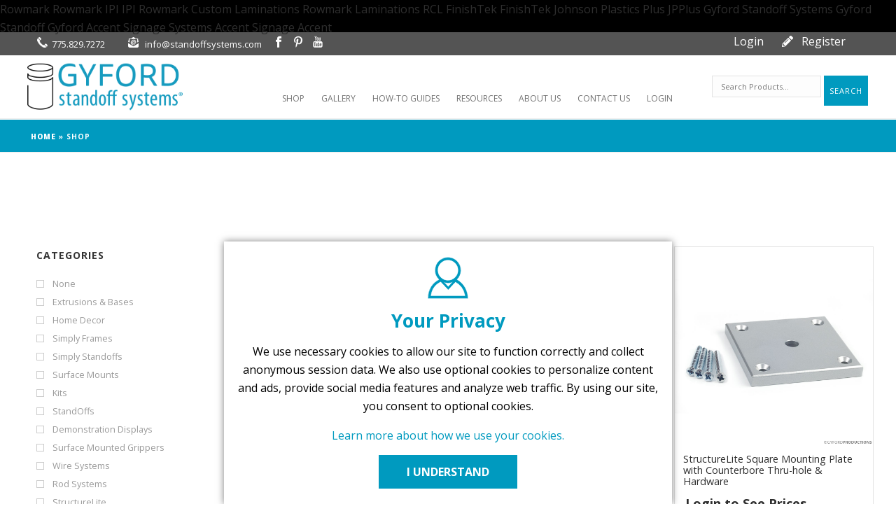

--- FILE ---
content_type: text/html; charset=UTF-8
request_url: https://www.standoffsystems.com/shop/page/3/
body_size: 35112
content:

<!DOCTYPE html>
<html lang="en-US" >
<head>
    <script type="text/javascript">var ajaxurl = "https://www.standoffsystems.com/wp-admin/admin-ajax.php"</script><meta name='robots' content='index, follow, max-image-preview:large, max-snippet:-1, max-video-preview:-1' />

<!-- Google Tag Manager for WordPress by gtm4wp.com -->
<script data-cfasync="false" data-pagespeed-no-defer type="text/javascript">//<![CDATA[
	var gtm4wp_datalayer_name = "dataLayer";
	var dataLayer = dataLayer || [];
//]]>
</script>
<!-- End Google Tag Manager for WordPress by gtm4wp.com --><style id="critical-path-css" type='text/css'>body,html{width:100%;height:100%;margin:0;padding:0}.page-preloader{top:0;left:0;z-index:999;position:fixed;height:100%;width:100%;text-align:center}.preloader-logo,.preloader-preview-area{top:50%;max-height:calc(50% - 20px);opacity:1}.preloader-preview-area{-webkit-animation-delay:-.2s;animation-delay:-.2s;-webkit-transform:translateY(100%);-ms-transform:translateY(100%);transform:translateY(100%);margin-top:10px;width:100%;text-align:center;position:absolute}.preloader-logo{max-width:90%;-webkit-transform:translateY(-100%);-ms-transform:translateY(-100%);transform:translateY(-100%);margin:-10px auto 0;position:relative}.ball-pulse>div,.ball-scale>div,.line-scale>div{margin:2px;display:inline-block}.ball-pulse>div{width:15px;height:15px;border-radius:100%;-webkit-animation:ball-pulse .75s infinite cubic-bezier(.2,.68,.18,1.08);animation:ball-pulse .75s infinite cubic-bezier(.2,.68,.18,1.08)}.ball-pulse>div:nth-child(1){-webkit-animation-delay:-.36s;animation-delay:-.36s}.ball-pulse>div:nth-child(2){-webkit-animation-delay:-.24s;animation-delay:-.24s}.ball-pulse>div:nth-child(3){-webkit-animation-delay:-.12s;animation-delay:-.12s}@-webkit-keyframes ball-pulse{0%,80%{-webkit-transform:scale(1);transform:scale(1);opacity:1}45%{-webkit-transform:scale(.1);transform:scale(.1);opacity:.7}}@keyframes ball-pulse{0%,80%{-webkit-transform:scale(1);transform:scale(1);opacity:1}45%{-webkit-transform:scale(.1);transform:scale(.1);opacity:.7}}.ball-clip-rotate-pulse{position:relative;-webkit-transform:translateY(-15px);-ms-transform:translateY(-15px);transform:translateY(-15px);display:inline-block}.ball-clip-rotate-pulse>div{-webkit-animation-fill-mode:both;animation-fill-mode:both;position:absolute;top:0;left:0;border-radius:100%}.ball-clip-rotate-pulse>div:first-child{height:36px;width:36px;top:7px;left:-7px;-webkit-animation:ball-clip-rotate-pulse-scale 1s 0s cubic-bezier(.09,.57,.49,.9) infinite;animation:ball-clip-rotate-pulse-scale 1s 0s cubic-bezier(.09,.57,.49,.9) infinite}.ball-clip-rotate-pulse>div:last-child{position:absolute;width:50px;height:50px;left:-16px;top:-2px;background:0 0;border:2px solid;-webkit-animation:ball-clip-rotate-pulse-rotate 1s 0s cubic-bezier(.09,.57,.49,.9) infinite;animation:ball-clip-rotate-pulse-rotate 1s 0s cubic-bezier(.09,.57,.49,.9) infinite;-webkit-animation-duration:1s;animation-duration:1s}@-webkit-keyframes ball-clip-rotate-pulse-rotate{0%{-webkit-transform:rotate(0) scale(1);transform:rotate(0) scale(1)}50%{-webkit-transform:rotate(180deg) scale(.6);transform:rotate(180deg) scale(.6)}100%{-webkit-transform:rotate(360deg) scale(1);transform:rotate(360deg) scale(1)}}@keyframes ball-clip-rotate-pulse-rotate{0%{-webkit-transform:rotate(0) scale(1);transform:rotate(0) scale(1)}50%{-webkit-transform:rotate(180deg) scale(.6);transform:rotate(180deg) scale(.6)}100%{-webkit-transform:rotate(360deg) scale(1);transform:rotate(360deg) scale(1)}}@-webkit-keyframes ball-clip-rotate-pulse-scale{30%{-webkit-transform:scale(.3);transform:scale(.3)}100%{-webkit-transform:scale(1);transform:scale(1)}}@keyframes ball-clip-rotate-pulse-scale{30%{-webkit-transform:scale(.3);transform:scale(.3)}100%{-webkit-transform:scale(1);transform:scale(1)}}@-webkit-keyframes square-spin{25%{-webkit-transform:perspective(100px) rotateX(180deg) rotateY(0);transform:perspective(100px) rotateX(180deg) rotateY(0)}50%{-webkit-transform:perspective(100px) rotateX(180deg) rotateY(180deg);transform:perspective(100px) rotateX(180deg) rotateY(180deg)}75%{-webkit-transform:perspective(100px) rotateX(0) rotateY(180deg);transform:perspective(100px) rotateX(0) rotateY(180deg)}100%{-webkit-transform:perspective(100px) rotateX(0) rotateY(0);transform:perspective(100px) rotateX(0) rotateY(0)}}@keyframes square-spin{25%{-webkit-transform:perspective(100px) rotateX(180deg) rotateY(0);transform:perspective(100px) rotateX(180deg) rotateY(0)}50%{-webkit-transform:perspective(100px) rotateX(180deg) rotateY(180deg);transform:perspective(100px) rotateX(180deg) rotateY(180deg)}75%{-webkit-transform:perspective(100px) rotateX(0) rotateY(180deg);transform:perspective(100px) rotateX(0) rotateY(180deg)}100%{-webkit-transform:perspective(100px) rotateX(0) rotateY(0);transform:perspective(100px) rotateX(0) rotateY(0)}}.square-spin{display:inline-block}.square-spin>div{width:50px;height:50px;-webkit-animation:square-spin 3s 0s cubic-bezier(.09,.57,.49,.9) infinite;animation:square-spin 3s 0s cubic-bezier(.09,.57,.49,.9) infinite}.cube-transition{position:relative;-webkit-transform:translate(-25px,-25px);-ms-transform:translate(-25px,-25px);transform:translate(-25px,-25px);display:inline-block}.cube-transition>div{width:15px;height:15px;position:absolute;top:-5px;left:-5px;-webkit-animation:cube-transition 1.6s 0s infinite ease-in-out;animation:cube-transition 1.6s 0s infinite ease-in-out}.cube-transition>div:last-child{-webkit-animation-delay:-.8s;animation-delay:-.8s}@-webkit-keyframes cube-transition{25%{-webkit-transform:translateX(50px) scale(.5) rotate(-90deg);transform:translateX(50px) scale(.5) rotate(-90deg)}50%{-webkit-transform:translate(50px,50px) rotate(-180deg);transform:translate(50px,50px) rotate(-180deg)}75%{-webkit-transform:translateY(50px) scale(.5) rotate(-270deg);transform:translateY(50px) scale(.5) rotate(-270deg)}100%{-webkit-transform:rotate(-360deg);transform:rotate(-360deg)}}@keyframes cube-transition{25%{-webkit-transform:translateX(50px) scale(.5) rotate(-90deg);transform:translateX(50px) scale(.5) rotate(-90deg)}50%{-webkit-transform:translate(50px,50px) rotate(-180deg);transform:translate(50px,50px) rotate(-180deg)}75%{-webkit-transform:translateY(50px) scale(.5) rotate(-270deg);transform:translateY(50px) scale(.5) rotate(-270deg)}100%{-webkit-transform:rotate(-360deg);transform:rotate(-360deg)}}.ball-scale>div{border-radius:100%;height:60px;width:60px;-webkit-animation:ball-scale 1s 0s ease-in-out infinite;animation:ball-scale 1s 0s ease-in-out infinite}@-webkit-keyframes ball-scale{0%{-webkit-transform:scale(0);transform:scale(0)}100%{-webkit-transform:scale(1);transform:scale(1);opacity:0}}@keyframes ball-scale{0%{-webkit-transform:scale(0);transform:scale(0)}100%{-webkit-transform:scale(1);transform:scale(1);opacity:0}}.line-scale>div{-webkit-animation-fill-mode:both;animation-fill-mode:both;width:5px;height:50px;border-radius:2px}.line-scale>div:nth-child(1){-webkit-animation:line-scale 1s -.5s infinite cubic-bezier(.2,.68,.18,1.08);animation:line-scale 1s -.5s infinite cubic-bezier(.2,.68,.18,1.08)}.line-scale>div:nth-child(2){-webkit-animation:line-scale 1s -.4s infinite cubic-bezier(.2,.68,.18,1.08);animation:line-scale 1s -.4s infinite cubic-bezier(.2,.68,.18,1.08)}.line-scale>div:nth-child(3){-webkit-animation:line-scale 1s -.3s infinite cubic-bezier(.2,.68,.18,1.08);animation:line-scale 1s -.3s infinite cubic-bezier(.2,.68,.18,1.08)}.line-scale>div:nth-child(4){-webkit-animation:line-scale 1s -.2s infinite cubic-bezier(.2,.68,.18,1.08);animation:line-scale 1s -.2s infinite cubic-bezier(.2,.68,.18,1.08)}.line-scale>div:nth-child(5){-webkit-animation:line-scale 1s -.1s infinite cubic-bezier(.2,.68,.18,1.08);animation:line-scale 1s -.1s infinite cubic-bezier(.2,.68,.18,1.08)}@-webkit-keyframes line-scale{0%,100%{-webkit-transform:scaley(1);transform:scaley(1)}50%{-webkit-transform:scaley(.4);transform:scaley(.4)}}@keyframes line-scale{0%,100%{-webkit-transform:scaley(1);transform:scaley(1)}50%{-webkit-transform:scaley(.4);transform:scaley(.4)}}.ball-scale-multiple{position:relative;-webkit-transform:translateY(30px);-ms-transform:translateY(30px);transform:translateY(30px);display:inline-block}.ball-scale-multiple>div{border-radius:100%;position:absolute;left:-30px;top:0;opacity:0;margin:0;width:50px;height:50px;-webkit-animation:ball-scale-multiple 1s 0s linear infinite;animation:ball-scale-multiple 1s 0s linear infinite}.ball-scale-multiple>div:nth-child(2),.ball-scale-multiple>div:nth-child(3){-webkit-animation-delay:-.2s;animation-delay:-.2s}@-webkit-keyframes ball-scale-multiple{0%{-webkit-transform:scale(0);transform:scale(0);opacity:0}5%{opacity:1}100%{-webkit-transform:scale(1);transform:scale(1);opacity:0}}@keyframes ball-scale-multiple{0%{-webkit-transform:scale(0);transform:scale(0);opacity:0}5%{opacity:1}100%{-webkit-transform:scale(1);transform:scale(1);opacity:0}}.ball-pulse-sync{display:inline-block}.ball-pulse-sync>div{width:15px;height:15px;border-radius:100%;margin:2px;-webkit-animation-fill-mode:both;animation-fill-mode:both;display:inline-block}.ball-pulse-sync>div:nth-child(1){-webkit-animation:ball-pulse-sync .6s -.21s infinite ease-in-out;animation:ball-pulse-sync .6s -.21s infinite ease-in-out}.ball-pulse-sync>div:nth-child(2){-webkit-animation:ball-pulse-sync .6s -.14s infinite ease-in-out;animation:ball-pulse-sync .6s -.14s infinite ease-in-out}.ball-pulse-sync>div:nth-child(3){-webkit-animation:ball-pulse-sync .6s -70ms infinite ease-in-out;animation:ball-pulse-sync .6s -70ms infinite ease-in-out}@-webkit-keyframes ball-pulse-sync{33%{-webkit-transform:translateY(10px);transform:translateY(10px)}66%{-webkit-transform:translateY(-10px);transform:translateY(-10px)}100%{-webkit-transform:translateY(0);transform:translateY(0)}}@keyframes ball-pulse-sync{33%{-webkit-transform:translateY(10px);transform:translateY(10px)}66%{-webkit-transform:translateY(-10px);transform:translateY(-10px)}100%{-webkit-transform:translateY(0);transform:translateY(0)}}.transparent-circle{display:inline-block;border-top:.5em solid rgba(255,255,255,.2);border-right:.5em solid rgba(255,255,255,.2);border-bottom:.5em solid rgba(255,255,255,.2);border-left:.5em solid #fff;-webkit-transform:translateZ(0);transform:translateZ(0);-webkit-animation:transparent-circle 1.1s infinite linear;animation:transparent-circle 1.1s infinite linear;width:50px;height:50px;border-radius:50%}.transparent-circle:after{border-radius:50%;width:10em;height:10em}@-webkit-keyframes transparent-circle{0%{-webkit-transform:rotate(0);transform:rotate(0)}100%{-webkit-transform:rotate(360deg);transform:rotate(360deg)}}@keyframes transparent-circle{0%{-webkit-transform:rotate(0);transform:rotate(0)}100%{-webkit-transform:rotate(360deg);transform:rotate(360deg)}}.ball-spin-fade-loader{position:relative;top:-10px;left:-10px;display:inline-block}.ball-spin-fade-loader>div{width:15px;height:15px;border-radius:100%;margin:2px;position:absolute;-webkit-animation:ball-spin-fade-loader 1s infinite linear;animation:ball-spin-fade-loader 1s infinite linear}.ball-spin-fade-loader>div:nth-child(1){top:25px;left:0;animation-delay:-.84s;-webkit-animation-delay:-.84s}.ball-spin-fade-loader>div:nth-child(2){top:17.05px;left:17.05px;animation-delay:-.72s;-webkit-animation-delay:-.72s}.ball-spin-fade-loader>div:nth-child(3){top:0;left:25px;animation-delay:-.6s;-webkit-animation-delay:-.6s}.ball-spin-fade-loader>div:nth-child(4){top:-17.05px;left:17.05px;animation-delay:-.48s;-webkit-animation-delay:-.48s}.ball-spin-fade-loader>div:nth-child(5){top:-25px;left:0;animation-delay:-.36s;-webkit-animation-delay:-.36s}.ball-spin-fade-loader>div:nth-child(6){top:-17.05px;left:-17.05px;animation-delay:-.24s;-webkit-animation-delay:-.24s}.ball-spin-fade-loader>div:nth-child(7){top:0;left:-25px;animation-delay:-.12s;-webkit-animation-delay:-.12s}.ball-spin-fade-loader>div:nth-child(8){top:17.05px;left:-17.05px;animation-delay:0s;-webkit-animation-delay:0s}@-webkit-keyframes ball-spin-fade-loader{50%{opacity:.3;-webkit-transform:scale(.4);transform:scale(.4)}100%{opacity:1;-webkit-transform:scale(1);transform:scale(1)}}@keyframes ball-spin-fade-loader{50%{opacity:.3;-webkit-transform:scale(.4);transform:scale(.4)}100%{opacity:1;-webkit-transform:scale(1);transform:scale(1)}}</style>
<meta charset="UTF-8" />
<meta name="viewport" content="width=device-width, initial-scale=1.0, minimum-scale=1.0, maximum-scale=1.0, user-scalable=0" />
<meta http-equiv="X-UA-Compatible" content="IE=edge,chrome=1" />
<meta http-equiv="Content-Type" content="text/html; charset=utf-8"/>
<meta name="format-detection" content="telephone=no">

	<!-- This site is optimized with the Yoast SEO plugin v21.4 - https://yoast.com/wordpress/plugins/seo/ -->
	<title>Products Archive | Page 3 of 19 | Gyford Standoff Systems</title>
	<link rel="canonical" href="https://www.standoffsystems.com/shop/page/3/" />
	<link rel="prev" href="https://www.standoffsystems.com/shop/page/2/" />
	<link rel="next" href="https://www.standoffsystems.com/shop/page/4/" />
	<meta property="og:locale" content="en_US" />
	<meta property="og:type" content="article" />
	<meta property="og:title" content="Products Archive | Page 3 of 19 | Gyford Standoff Systems" />
	<meta property="og:url" content="https://www.standoffsystems.com/shop/" />
	<meta property="og:site_name" content="Gyford Standoff Systems" />
	<meta property="article:publisher" content="https://www.facebook.com/standoffsystems" />
	<meta property="article:modified_time" content="2016-05-17T22:39:56+00:00" />
	<meta name="twitter:card" content="summary_large_image" />
	<meta name="twitter:site" content="@StandOffSystems" />
	<script type="application/ld+json" class="yoast-schema-graph">{"@context":"https://schema.org","@graph":[{"@type":"WebPage","@id":"https://www.standoffsystems.com/shop/","url":"https://www.standoffsystems.com/shop/","name":"Products Archive | Page 3 of 19 | Gyford Standoff Systems","isPartOf":{"@id":"https://www.standoffsystems.com/#website"},"primaryImageOfPage":{"@id":"https://www.standoffsystems.com/shop/#primaryimage"},"image":{"@id":"https://www.standoffsystems.com/shop/#primaryimage"},"thumbnailUrl":"https://www.standoffsystems.com/wp-content/uploads/2016/09/sl-blox-crnr.jpg","datePublished":"2016-02-19T19:07:31+00:00","dateModified":"2016-05-17T22:39:56+00:00","inLanguage":"en-US","potentialAction":[{"@type":"ReadAction","target":["https://www.standoffsystems.com/shop/"]}]},{"@type":"ImageObject","inLanguage":"en-US","@id":"https://www.standoffsystems.com/shop/#primaryimage","url":"https://www.standoffsystems.com/wp-content/uploads/2016/09/sl-blox-crnr.jpg","contentUrl":"https://www.standoffsystems.com/wp-content/uploads/2016/09/sl-blox-crnr.jpg","width":1000,"height":1000,"caption":"Blox corner"},{"@type":"WebSite","@id":"https://www.standoffsystems.com/#website","url":"https://www.standoffsystems.com/","name":"Gyford Standoff Systems","description":"We are Standoff Systems. Original sign Standoff designer and leading USA manufacturer of decorative mounting hardware, called Gyford Standoff Systems®.","potentialAction":[{"@type":"SearchAction","target":{"@type":"EntryPoint","urlTemplate":"https://www.standoffsystems.com/?s={search_term_string}"},"query-input":"required name=search_term_string"}],"inLanguage":"en-US"}]}</script>
	<!-- / Yoast SEO plugin. -->


<link rel='dns-prefetch' href='//cdn.jsdelivr.net' />
<link rel='dns-prefetch' href='//js.hs-scripts.com' />
<link rel='dns-prefetch' href='//maps.googleapis.com' />
<link rel='dns-prefetch' href='//fonts.googleapis.com' />
<link rel="alternate" type="application/rss+xml" title="Gyford Standoff Systems &raquo; Feed" href="https://www.standoffsystems.com/feed/" />
<link rel="alternate" type="application/rss+xml" title="Gyford Standoff Systems &raquo; Comments Feed" href="https://www.standoffsystems.com/comments/feed/" />

<link rel="shortcut icon" href="https://www.standoffsystems.com/wp-content/uploads/2016/04/Gyford_Favicon.png"  />
<link rel="apple-touch-icon-precomposed" href="https://www.standoffsystems.com/wp-content/uploads/2016/04/Gyford_iPhone_Icon.png">
<link rel="apple-touch-icon-precomposed" sizes="114x114" href="https://www.standoffsystems.com/wp-content/uploads/2016/04/Gyford_iPhone_Retina_Icon.png">
<link rel="apple-touch-icon-precomposed" sizes="72x72" href="https://www.standoffsystems.com/wp-content/uploads/2016/04/Gyford_iPad_Icon.png">
<link rel="apple-touch-icon-precomposed" sizes="144x144" href="https://www.standoffsystems.com/wp-content/uploads/2016/04/Gyford_iPad_Retina_Icon.png">
<link rel="alternate" type="application/rss+xml" title="Gyford Standoff Systems &raquo; Products Feed" href="https://www.standoffsystems.com/shop/feed/" />
<script type="text/javascript">
window.abb = {};
php = {};
window.PHP = {};
PHP.ajax = "https://www.standoffsystems.com/wp-admin/admin-ajax.php";var mk_header_parallax, mk_banner_parallax, mk_page_parallax, mk_footer_parallax, mk_body_parallax;
var mk_images_dir = "https://www.standoffsystems.com/wp-content/themes/jupiter/assets/images",
mk_theme_js_path = "https://www.standoffsystems.com/wp-content/themes/jupiter/assets/js",
mk_theme_dir = "https://www.standoffsystems.com/wp-content/themes/jupiter",
mk_captcha_placeholder = "Enter Captcha",
mk_captcha_invalid_txt = "Invalid. Try again.",
mk_captcha_correct_txt = "Captcha correct.",
mk_responsive_nav_width = 1140,
mk_vertical_header_back = "Back",
mk_vertical_header_anim = "1",
mk_check_rtl = true,
mk_grid_width = 1140,
mk_ajax_search_option = "disable",
mk_preloader_bg_color = "#ffffff",
mk_accent_color = "#009abf",
mk_go_to_top =  "true",
mk_smooth_scroll =  "true",
mk_preloader_bar_color = "#009abf",
mk_preloader_logo = "";
var mk_header_parallax = false,
mk_banner_parallax = false,
mk_page_parallax = false,
mk_footer_parallax = false,
mk_body_parallax = false,
mk_no_more_posts = "No More Posts";
</script>
<script type="text/javascript">
window._wpemojiSettings = {"baseUrl":"https:\/\/s.w.org\/images\/core\/emoji\/14.0.0\/72x72\/","ext":".png","svgUrl":"https:\/\/s.w.org\/images\/core\/emoji\/14.0.0\/svg\/","svgExt":".svg","source":{"concatemoji":"https:\/\/www.standoffsystems.com\/wp-includes\/js\/wp-emoji-release.min.js?ver=6.3.7"}};
/*! This file is auto-generated */
!function(i,n){var o,s,e;function c(e){try{var t={supportTests:e,timestamp:(new Date).valueOf()};sessionStorage.setItem(o,JSON.stringify(t))}catch(e){}}function p(e,t,n){e.clearRect(0,0,e.canvas.width,e.canvas.height),e.fillText(t,0,0);var t=new Uint32Array(e.getImageData(0,0,e.canvas.width,e.canvas.height).data),r=(e.clearRect(0,0,e.canvas.width,e.canvas.height),e.fillText(n,0,0),new Uint32Array(e.getImageData(0,0,e.canvas.width,e.canvas.height).data));return t.every(function(e,t){return e===r[t]})}function u(e,t,n){switch(t){case"flag":return n(e,"\ud83c\udff3\ufe0f\u200d\u26a7\ufe0f","\ud83c\udff3\ufe0f\u200b\u26a7\ufe0f")?!1:!n(e,"\ud83c\uddfa\ud83c\uddf3","\ud83c\uddfa\u200b\ud83c\uddf3")&&!n(e,"\ud83c\udff4\udb40\udc67\udb40\udc62\udb40\udc65\udb40\udc6e\udb40\udc67\udb40\udc7f","\ud83c\udff4\u200b\udb40\udc67\u200b\udb40\udc62\u200b\udb40\udc65\u200b\udb40\udc6e\u200b\udb40\udc67\u200b\udb40\udc7f");case"emoji":return!n(e,"\ud83e\udef1\ud83c\udffb\u200d\ud83e\udef2\ud83c\udfff","\ud83e\udef1\ud83c\udffb\u200b\ud83e\udef2\ud83c\udfff")}return!1}function f(e,t,n){var r="undefined"!=typeof WorkerGlobalScope&&self instanceof WorkerGlobalScope?new OffscreenCanvas(300,150):i.createElement("canvas"),a=r.getContext("2d",{willReadFrequently:!0}),o=(a.textBaseline="top",a.font="600 32px Arial",{});return e.forEach(function(e){o[e]=t(a,e,n)}),o}function t(e){var t=i.createElement("script");t.src=e,t.defer=!0,i.head.appendChild(t)}"undefined"!=typeof Promise&&(o="wpEmojiSettingsSupports",s=["flag","emoji"],n.supports={everything:!0,everythingExceptFlag:!0},e=new Promise(function(e){i.addEventListener("DOMContentLoaded",e,{once:!0})}),new Promise(function(t){var n=function(){try{var e=JSON.parse(sessionStorage.getItem(o));if("object"==typeof e&&"number"==typeof e.timestamp&&(new Date).valueOf()<e.timestamp+604800&&"object"==typeof e.supportTests)return e.supportTests}catch(e){}return null}();if(!n){if("undefined"!=typeof Worker&&"undefined"!=typeof OffscreenCanvas&&"undefined"!=typeof URL&&URL.createObjectURL&&"undefined"!=typeof Blob)try{var e="postMessage("+f.toString()+"("+[JSON.stringify(s),u.toString(),p.toString()].join(",")+"));",r=new Blob([e],{type:"text/javascript"}),a=new Worker(URL.createObjectURL(r),{name:"wpTestEmojiSupports"});return void(a.onmessage=function(e){c(n=e.data),a.terminate(),t(n)})}catch(e){}c(n=f(s,u,p))}t(n)}).then(function(e){for(var t in e)n.supports[t]=e[t],n.supports.everything=n.supports.everything&&n.supports[t],"flag"!==t&&(n.supports.everythingExceptFlag=n.supports.everythingExceptFlag&&n.supports[t]);n.supports.everythingExceptFlag=n.supports.everythingExceptFlag&&!n.supports.flag,n.DOMReady=!1,n.readyCallback=function(){n.DOMReady=!0}}).then(function(){return e}).then(function(){var e;n.supports.everything||(n.readyCallback(),(e=n.source||{}).concatemoji?t(e.concatemoji):e.wpemoji&&e.twemoji&&(t(e.twemoji),t(e.wpemoji)))}))}((window,document),window._wpemojiSettings);
</script>
<style type="text/css">
img.wp-smiley,
img.emoji {
	display: inline !important;
	border: none !important;
	box-shadow: none !important;
	height: 1em !important;
	width: 1em !important;
	margin: 0 0.07em !important;
	vertical-align: -0.1em !important;
	background: none !important;
	padding: 0 !important;
}
</style>
	<link rel='stylesheet' id='jupiter-child-fonts-css' href='https://www.standoffsystems.com/wp-content/themes/jupiter-child/fonts/fonts.css?ver=1747425679' type='text/css' media='all' />
<link rel='stylesheet' id='wp-block-library-css' href='https://www.standoffsystems.com/wp-includes/css/dist/block-library/style.min.css?ver=6.3.7' type='text/css' media='all' />
<style id='classic-theme-styles-inline-css' type='text/css'>
/*! This file is auto-generated */
.wp-block-button__link{color:#fff;background-color:#32373c;border-radius:9999px;box-shadow:none;text-decoration:none;padding:calc(.667em + 2px) calc(1.333em + 2px);font-size:1.125em}.wp-block-file__button{background:#32373c;color:#fff;text-decoration:none}
</style>
<style id='global-styles-inline-css' type='text/css'>
body{--wp--preset--color--black: #000000;--wp--preset--color--cyan-bluish-gray: #abb8c3;--wp--preset--color--white: #ffffff;--wp--preset--color--pale-pink: #f78da7;--wp--preset--color--vivid-red: #cf2e2e;--wp--preset--color--luminous-vivid-orange: #ff6900;--wp--preset--color--luminous-vivid-amber: #fcb900;--wp--preset--color--light-green-cyan: #7bdcb5;--wp--preset--color--vivid-green-cyan: #00d084;--wp--preset--color--pale-cyan-blue: #8ed1fc;--wp--preset--color--vivid-cyan-blue: #0693e3;--wp--preset--color--vivid-purple: #9b51e0;--wp--preset--gradient--vivid-cyan-blue-to-vivid-purple: linear-gradient(135deg,rgba(6,147,227,1) 0%,rgb(155,81,224) 100%);--wp--preset--gradient--light-green-cyan-to-vivid-green-cyan: linear-gradient(135deg,rgb(122,220,180) 0%,rgb(0,208,130) 100%);--wp--preset--gradient--luminous-vivid-amber-to-luminous-vivid-orange: linear-gradient(135deg,rgba(252,185,0,1) 0%,rgba(255,105,0,1) 100%);--wp--preset--gradient--luminous-vivid-orange-to-vivid-red: linear-gradient(135deg,rgba(255,105,0,1) 0%,rgb(207,46,46) 100%);--wp--preset--gradient--very-light-gray-to-cyan-bluish-gray: linear-gradient(135deg,rgb(238,238,238) 0%,rgb(169,184,195) 100%);--wp--preset--gradient--cool-to-warm-spectrum: linear-gradient(135deg,rgb(74,234,220) 0%,rgb(151,120,209) 20%,rgb(207,42,186) 40%,rgb(238,44,130) 60%,rgb(251,105,98) 80%,rgb(254,248,76) 100%);--wp--preset--gradient--blush-light-purple: linear-gradient(135deg,rgb(255,206,236) 0%,rgb(152,150,240) 100%);--wp--preset--gradient--blush-bordeaux: linear-gradient(135deg,rgb(254,205,165) 0%,rgb(254,45,45) 50%,rgb(107,0,62) 100%);--wp--preset--gradient--luminous-dusk: linear-gradient(135deg,rgb(255,203,112) 0%,rgb(199,81,192) 50%,rgb(65,88,208) 100%);--wp--preset--gradient--pale-ocean: linear-gradient(135deg,rgb(255,245,203) 0%,rgb(182,227,212) 50%,rgb(51,167,181) 100%);--wp--preset--gradient--electric-grass: linear-gradient(135deg,rgb(202,248,128) 0%,rgb(113,206,126) 100%);--wp--preset--gradient--midnight: linear-gradient(135deg,rgb(2,3,129) 0%,rgb(40,116,252) 100%);--wp--preset--font-size--small: 13px;--wp--preset--font-size--medium: 20px;--wp--preset--font-size--large: 36px;--wp--preset--font-size--x-large: 42px;--wp--preset--spacing--20: 0.44rem;--wp--preset--spacing--30: 0.67rem;--wp--preset--spacing--40: 1rem;--wp--preset--spacing--50: 1.5rem;--wp--preset--spacing--60: 2.25rem;--wp--preset--spacing--70: 3.38rem;--wp--preset--spacing--80: 5.06rem;--wp--preset--shadow--natural: 6px 6px 9px rgba(0, 0, 0, 0.2);--wp--preset--shadow--deep: 12px 12px 50px rgba(0, 0, 0, 0.4);--wp--preset--shadow--sharp: 6px 6px 0px rgba(0, 0, 0, 0.2);--wp--preset--shadow--outlined: 6px 6px 0px -3px rgba(255, 255, 255, 1), 6px 6px rgba(0, 0, 0, 1);--wp--preset--shadow--crisp: 6px 6px 0px rgba(0, 0, 0, 1);}:where(.is-layout-flex){gap: 0.5em;}:where(.is-layout-grid){gap: 0.5em;}body .is-layout-flow > .alignleft{float: left;margin-inline-start: 0;margin-inline-end: 2em;}body .is-layout-flow > .alignright{float: right;margin-inline-start: 2em;margin-inline-end: 0;}body .is-layout-flow > .aligncenter{margin-left: auto !important;margin-right: auto !important;}body .is-layout-constrained > .alignleft{float: left;margin-inline-start: 0;margin-inline-end: 2em;}body .is-layout-constrained > .alignright{float: right;margin-inline-start: 2em;margin-inline-end: 0;}body .is-layout-constrained > .aligncenter{margin-left: auto !important;margin-right: auto !important;}body .is-layout-constrained > :where(:not(.alignleft):not(.alignright):not(.alignfull)){max-width: var(--wp--style--global--content-size);margin-left: auto !important;margin-right: auto !important;}body .is-layout-constrained > .alignwide{max-width: var(--wp--style--global--wide-size);}body .is-layout-flex{display: flex;}body .is-layout-flex{flex-wrap: wrap;align-items: center;}body .is-layout-flex > *{margin: 0;}body .is-layout-grid{display: grid;}body .is-layout-grid > *{margin: 0;}:where(.wp-block-columns.is-layout-flex){gap: 2em;}:where(.wp-block-columns.is-layout-grid){gap: 2em;}:where(.wp-block-post-template.is-layout-flex){gap: 1.25em;}:where(.wp-block-post-template.is-layout-grid){gap: 1.25em;}.has-black-color{color: var(--wp--preset--color--black) !important;}.has-cyan-bluish-gray-color{color: var(--wp--preset--color--cyan-bluish-gray) !important;}.has-white-color{color: var(--wp--preset--color--white) !important;}.has-pale-pink-color{color: var(--wp--preset--color--pale-pink) !important;}.has-vivid-red-color{color: var(--wp--preset--color--vivid-red) !important;}.has-luminous-vivid-orange-color{color: var(--wp--preset--color--luminous-vivid-orange) !important;}.has-luminous-vivid-amber-color{color: var(--wp--preset--color--luminous-vivid-amber) !important;}.has-light-green-cyan-color{color: var(--wp--preset--color--light-green-cyan) !important;}.has-vivid-green-cyan-color{color: var(--wp--preset--color--vivid-green-cyan) !important;}.has-pale-cyan-blue-color{color: var(--wp--preset--color--pale-cyan-blue) !important;}.has-vivid-cyan-blue-color{color: var(--wp--preset--color--vivid-cyan-blue) !important;}.has-vivid-purple-color{color: var(--wp--preset--color--vivid-purple) !important;}.has-black-background-color{background-color: var(--wp--preset--color--black) !important;}.has-cyan-bluish-gray-background-color{background-color: var(--wp--preset--color--cyan-bluish-gray) !important;}.has-white-background-color{background-color: var(--wp--preset--color--white) !important;}.has-pale-pink-background-color{background-color: var(--wp--preset--color--pale-pink) !important;}.has-vivid-red-background-color{background-color: var(--wp--preset--color--vivid-red) !important;}.has-luminous-vivid-orange-background-color{background-color: var(--wp--preset--color--luminous-vivid-orange) !important;}.has-luminous-vivid-amber-background-color{background-color: var(--wp--preset--color--luminous-vivid-amber) !important;}.has-light-green-cyan-background-color{background-color: var(--wp--preset--color--light-green-cyan) !important;}.has-vivid-green-cyan-background-color{background-color: var(--wp--preset--color--vivid-green-cyan) !important;}.has-pale-cyan-blue-background-color{background-color: var(--wp--preset--color--pale-cyan-blue) !important;}.has-vivid-cyan-blue-background-color{background-color: var(--wp--preset--color--vivid-cyan-blue) !important;}.has-vivid-purple-background-color{background-color: var(--wp--preset--color--vivid-purple) !important;}.has-black-border-color{border-color: var(--wp--preset--color--black) !important;}.has-cyan-bluish-gray-border-color{border-color: var(--wp--preset--color--cyan-bluish-gray) !important;}.has-white-border-color{border-color: var(--wp--preset--color--white) !important;}.has-pale-pink-border-color{border-color: var(--wp--preset--color--pale-pink) !important;}.has-vivid-red-border-color{border-color: var(--wp--preset--color--vivid-red) !important;}.has-luminous-vivid-orange-border-color{border-color: var(--wp--preset--color--luminous-vivid-orange) !important;}.has-luminous-vivid-amber-border-color{border-color: var(--wp--preset--color--luminous-vivid-amber) !important;}.has-light-green-cyan-border-color{border-color: var(--wp--preset--color--light-green-cyan) !important;}.has-vivid-green-cyan-border-color{border-color: var(--wp--preset--color--vivid-green-cyan) !important;}.has-pale-cyan-blue-border-color{border-color: var(--wp--preset--color--pale-cyan-blue) !important;}.has-vivid-cyan-blue-border-color{border-color: var(--wp--preset--color--vivid-cyan-blue) !important;}.has-vivid-purple-border-color{border-color: var(--wp--preset--color--vivid-purple) !important;}.has-vivid-cyan-blue-to-vivid-purple-gradient-background{background: var(--wp--preset--gradient--vivid-cyan-blue-to-vivid-purple) !important;}.has-light-green-cyan-to-vivid-green-cyan-gradient-background{background: var(--wp--preset--gradient--light-green-cyan-to-vivid-green-cyan) !important;}.has-luminous-vivid-amber-to-luminous-vivid-orange-gradient-background{background: var(--wp--preset--gradient--luminous-vivid-amber-to-luminous-vivid-orange) !important;}.has-luminous-vivid-orange-to-vivid-red-gradient-background{background: var(--wp--preset--gradient--luminous-vivid-orange-to-vivid-red) !important;}.has-very-light-gray-to-cyan-bluish-gray-gradient-background{background: var(--wp--preset--gradient--very-light-gray-to-cyan-bluish-gray) !important;}.has-cool-to-warm-spectrum-gradient-background{background: var(--wp--preset--gradient--cool-to-warm-spectrum) !important;}.has-blush-light-purple-gradient-background{background: var(--wp--preset--gradient--blush-light-purple) !important;}.has-blush-bordeaux-gradient-background{background: var(--wp--preset--gradient--blush-bordeaux) !important;}.has-luminous-dusk-gradient-background{background: var(--wp--preset--gradient--luminous-dusk) !important;}.has-pale-ocean-gradient-background{background: var(--wp--preset--gradient--pale-ocean) !important;}.has-electric-grass-gradient-background{background: var(--wp--preset--gradient--electric-grass) !important;}.has-midnight-gradient-background{background: var(--wp--preset--gradient--midnight) !important;}.has-small-font-size{font-size: var(--wp--preset--font-size--small) !important;}.has-medium-font-size{font-size: var(--wp--preset--font-size--medium) !important;}.has-large-font-size{font-size: var(--wp--preset--font-size--large) !important;}.has-x-large-font-size{font-size: var(--wp--preset--font-size--x-large) !important;}
.wp-block-navigation a:where(:not(.wp-element-button)){color: inherit;}
:where(.wp-block-post-template.is-layout-flex){gap: 1.25em;}:where(.wp-block-post-template.is-layout-grid){gap: 1.25em;}
:where(.wp-block-columns.is-layout-flex){gap: 2em;}:where(.wp-block-columns.is-layout-grid){gap: 2em;}
.wp-block-pullquote{font-size: 1.5em;line-height: 1.6;}
</style>
<link rel='stylesheet' id='w3dev-alertify-css-css' href='//cdn.jsdelivr.net/alertifyjs/1.8.0/css/alertify.min.css?ver=1.5.3' type='text/css' media='all' />
<link rel='stylesheet' id='w3dev-alertify-theme-css-css' href='//cdn.jsdelivr.net/alertifyjs/1.8.0/css/themes/default.min.css?ver=1.5.3' type='text/css' media='all' />
<link rel='stylesheet' id='esg-plugin-settings-css' href='https://www.standoffsystems.com/wp-content/plugins/essential-grid/public/assets/css/settings.css?ver=3.1.1' type='text/css' media='all' />
<link rel='stylesheet' id='tp-fontello-css' href='https://www.standoffsystems.com/wp-content/plugins/essential-grid/public/assets/font/fontello/css/fontello.css?ver=3.1.1' type='text/css' media='all' />
<link rel='stylesheet' id='tp-open-sans-css' href='https://fonts.googleapis.com/css?family=Open+Sans%3A300%2C400%2C600%2C700%2C800&#038;ver=6.3.7' type='text/css' media='all' />
<link rel='stylesheet' id='tp-raleway-css' href='https://fonts.googleapis.com/css?family=Raleway%3A100%2C200%2C300%2C400%2C500%2C600%2C700%2C800%2C900&#038;ver=6.3.7' type='text/css' media='all' />
<link rel='stylesheet' id='tp-droid-serif-css' href='https://fonts.googleapis.com/css?family=Droid+Serif%3A400%2C700&#038;ver=6.3.7' type='text/css' media='all' />
<link rel='stylesheet' id='bodhi-svgs-attachment-css' href='https://www.standoffsystems.com/wp-content/plugins/svg-support/css/svgs-attachment.css?ver=6.3.7' type='text/css' media='all' />
<link rel='stylesheet' id='wgdr-css' href='https://www.standoffsystems.com/wp-content/plugins/woocommerce-google-dynamic-retargeting-tag/public/css/wgdr-frontend.css?ver=6.3.7' type='text/css' media='all' />
<link rel='stylesheet' id='woocommerce-css' href='https://www.standoffsystems.com/wp-content/themes/jupiter/assets/stylesheet/plugins/min/woocommerce.css?ver=6.3.7' type='text/css' media='all' />
<link rel='stylesheet' id='wp-job-manager-job-listings-css' href='https://www.standoffsystems.com/wp-content/plugins/wp-job-manager/assets/dist/css/job-listings.css?ver=598383a28ac5f9f156e4' type='text/css' media='all' />
<link rel='stylesheet' id='js-media-query-css' href='https://www.standoffsystems.com/wp-content/themes/jupiter/assets/stylesheet/min/media.css?ver=5.0.7' type='text/css' media='all' />
<link rel='stylesheet' id='theme-styles-css' href='https://www.standoffsystems.com/wp-content/themes/jupiter/assets/stylesheet/min/styles.css?ver=5.0.7' type='text/css' media='all' />
<link rel='stylesheet' id='theme-icons-css' href='https://www.standoffsystems.com/wp-content/themes/jupiter/assets/stylesheet/min/theme-icons.css?ver=5.0.7' type='text/css' media='all' />
<link rel='stylesheet' id='google-font-api-special-1-css' href='https://fonts.googleapis.com/css?family=Open+Sans%3A100italic%2C200italic%2C300italic%2C400italic%2C500italic%2C600italic%2C700italic%2C800italic%2C900italic%2C100%2C200%2C300%2C400%2C500%2C600%2C700%2C800%2C900&#038;ver=6.3.7' type='text/css' media='all' />
<link rel='stylesheet' id='mk-style-css' href='https://www.standoffsystems.com/wp-content/themes/jupiter-child/style.css?ver=6.3.7' type='text/css' media='all' />
<link rel='stylesheet' id='theme-dynamic-styles-css' href='https://www.standoffsystems.com/wp-content/themes/jupiter/custom.css?ver=6.3.7' type='text/css' media='all' />
<style id='theme-dynamic-styles-inline-css' type='text/css'>
body { background-color:#fff; } .mk-header { background-color:#f7f7f7;background-size:cover;-webkit-background-size:cover;-moz-background-size:cover; } .mk-header-bg { background-color:#fff; } .mk-classic-nav-bg { background-color:#ffffff; } #theme-page { background-color:#fff; } #mk-footer { background-color:#c1c1c1; } #mk-boxed-layout { -webkit-box-shadow:0 0 0px rgba(0, 0, 0, 0); -moz-box-shadow:0 0 0px rgba(0, 0, 0, 0); box-shadow:0 0 0px rgba(0, 0, 0, 0); } .mk-news-tab .mk-tabs-tabs .is-active a, .mk-fancy-title.pattern-style span, .mk-fancy-title.pattern-style.color-gradient span:after, .page-bg-color { background-color:#fff; } .page-title { font-size:20px; color:#4d4d4d; text-transform:uppercase; font-weight:400; letter-spacing:2px; } .page-subtitle { font-size:14px; line-height:100%; color:#a3a3a3; font-size:14px; text-transform:none; } .mk-header { border-bottom:1px solid #ededed; } .header-style-1 .mk-header-padding-wrapper, .header-style-2 .mk-header-padding-wrapper, .header-style-3 .mk-header-padding-wrapper { padding-top:126px; } @font-face { font-family:'Pe-icon-line'; src:url('https://www.standoffsystems.com/wp-content/themes/jupiter/assets/stylesheet/icons/pe-line-icons/Pe-icon-line.eot?lqevop'); src:url('https://www.standoffsystems.com/wp-content/themes/jupiter/assets/stylesheet/icons/pe-line-icons/Pe-icon-line.eot?#iefixlqevop') format('embedded-opentype'), url('https://www.standoffsystems.com/wp-content/themes/jupiter/assets/stylesheet/icons/pe-line-icons/Pe-icon-line.woff?lqevop') format('woff'), url('https://www.standoffsystems.com/wp-content/themes/jupiter/assets/stylesheet/icons/pe-line-icons/Pe-icon-line.ttf?lqevop') format('truetype'), url('https://www.standoffsystems.com/wp-content/themes/jupiter/assets/stylesheet/icons/pe-line-icons/Pe-icon-line.svg?lqevop#Pe-icon-line') format('svg'); font-weight:normal; font-style:normal; } @font-face { font-family:'FontAwesome'; src:url('https://www.standoffsystems.com/wp-content/themes/jupiter/assets/stylesheet/icons/awesome-icons/fontawesome-webfont.eot?v=4.2'); src:url('https://www.standoffsystems.com/wp-content/themes/jupiter/assets/stylesheet/icons/awesome-icons/fontawesome-webfont.eot?#iefix&v=4.2') format('embedded-opentype'), url('https://www.standoffsystems.com/wp-content/themes/jupiter/assets/stylesheet/icons/awesome-icons/fontawesome-webfont.woff?v=4.2') format('woff'), url('https://www.standoffsystems.com/wp-content/themes/jupiter/assets/stylesheet/icons/awesome-icons/fontawesome-webfont.ttf?v=4.2') format('truetype'); font-weight:normal; font-style:normal; } @font-face { font-family:'Icomoon'; src:url('https://www.standoffsystems.com/wp-content/themes/jupiter/assets/stylesheet/icons/icomoon/fonts-icomoon.eot'); src:url('https://www.standoffsystems.com/wp-content/themes/jupiter/assets/stylesheet/icons/icomoon/fonts-icomoon.eot?#iefix') format('embedded-opentype'), url('https://www.standoffsystems.com/wp-content/themes/jupiter/assets/stylesheet/icons/icomoon/fonts-icomoon.woff') format('woff'), url('https://www.standoffsystems.com/wp-content/themes/jupiter/assets/stylesheet/icons/icomoon/fonts-icomoon.ttf') format('truetype'), url('https://www.standoffsystems.com/wp-content/themes/jupiter/assets/stylesheet/icons/icomoon/fonts-icomoon.svg#Icomoon') format('svg'); font-weight:normal; font-style:normal; } @font-face { font-family:'themeIcons'; src:url('https://www.standoffsystems.com/wp-content/themes/jupiter/assets/stylesheet/icons/theme-icons/theme-icons.eot?wsvj4f'); src:url('https://www.standoffsystems.com/wp-content/themes/jupiter/assets/stylesheet/icons/theme-icons/theme-icons.eot?#iefixwsvj4f') format('embedded-opentype'), url('https://www.standoffsystems.com/wp-content/themes/jupiter/assets/stylesheet/icons/theme-icons/theme-icons.woff?wsvj4f') format('woff'), url('https://www.standoffsystems.com/wp-content/themes/jupiter/assets/stylesheet/icons/theme-icons/theme-icons.ttf?wsvj4f') format('truetype'), url('https://www.standoffsystems.com/wp-content/themes/jupiter/assets/stylesheet/icons/theme-icons/theme-icons.svg?wsvj4f#icomoon') format('svg'); font-weight:normal; font-style:normal; } @font-face { font-family:'star'; src:url('https://www.standoffsystems.com/wp-content/themes/jupiter/assets/stylesheet/icons/woocommerce/star.eot'); src:url('https://www.standoffsystems.com/wp-content/themes/jupiter/assets/stylesheet/icons/woocommerce/star.eot?#iefix') format('embedded-opentype'), url('https://www.standoffsystems.com/wp-content/themes/jupiter/assets/stylesheet/icons/woocommerce/star.woff') format('woff'), url('https://www.standoffsystems.com/wp-content/themes/jupiter/assets/stylesheet/icons/woocommerce/star.ttf') format('truetype'), url('https://www.standoffsystems.com/wp-content/themes/jupiter/assets/stylesheet/icons/woocommerce/star.svg#star') format('svg'); font-weight:normal; font-style:normal; } @font-face { font-family:'WooCommerce'; src:url('https://www.standoffsystems.com/wp-content/themes/jupiter/assets/stylesheet/icons/woocommerce/WooCommerce.eot'); src:url('https://www.standoffsystems.com/wp-content/themes/jupiter/assets/stylesheet/icons/woocommerce/WooCommerce.eot?#iefix') format('embedded-opentype'), url('https://www.standoffsystems.com/wp-content/themes/jupiter/assets/stylesheet/icons/woocommerce/WooCommerce.woff') format('woff'), url('https://www.standoffsystems.com/wp-content/themes/jupiter/assets/stylesheet/icons/woocommerce/WooCommerce.ttf') format('truetype'), url('https://www.standoffsystems.com/wp-content/themes/jupiter/assets/stylesheet/icons/woocommerce/WooCommerce.svg#WooCommerce') format('svg'); font-weight:normal; font-style:normal; }.mk-product-details .product-line a img { display:none; } .page-id-13790 .woocommerce { text-align:center; max-width:380px; margin-left:auto; margin-right:auto; } .page-id-13790 input.shop-flat-btn.shop-skin-btn { margin-top:15px; margin-bottom:10px; } .page-id-13790 .mk-message-box span { padding:15px 15px 15px 15px; } .page-id-13790 ul { margin:0; } .page-id-13790 .form-row.form-row-wide { text-align:left; } .page-id-13790 .lost_password, .page-id-13790 .user-register, .page-id-13790 .form-row { text-align:center; } .custom-container-col { padding:60px 0 0 0; } .noresult .common-info-box { text-align:center; } .custom-title h1 { text-align:center; text-transform:uppercase; font-weight:700; } .custom-title { margin-bottom:40px; } .search-box { display:flex; justify-content:center; align-items:center; } input[type=text].search-input { border:1px solid #707070; min-width:290px; font-size:16px; margin-right:15px; min-height:42px; margin-bottom:0; } button.search-btn { background:#47A7C5; border:none; color:#fff; min-height:42px; min-width:102px; font-weight:700; text-transform:uppercase; } .tab-container { margin-top:60px; } .DP-box-section{ display:table; width:100%; table-layout:fixed; min-height:60px; max-width:1150px; margin-left:auto; margin-right:auto; } .tab-nav.DP-box-section ul { padding:0; margin:0; background:#F5F5F5; display:table-row; min-height:60px; width:100%; } .tab-nav.DP-box-section ul li { font-size:15px; font-weight:500; list-style:none; margin:0; display:table-cell; vertical-align:middle; text-align:center; cursor:pointer; border-top:4px solid transparent; transition:all .7s ease; padding-left:10px; padding-right:10px; } .tab-nav.DP-box-section ul li:hover { border-top:4px solid #47A7C5; transition:all .7s ease; } .DP-box-section ul .BoxIcon:not(.inactive) { border-top:4px solid #47A7C5; transition:all .7s ease; } .DP-box-section ul .BoxIcon:not(.inactive) a { color:#47A7C5; transition:all .7s ease; } .Part-img-box { border:1px solid #d7d7d7; max-width:108px; } .Part-name-info { max-width:380px; min-width:380px; } .common-info-box { margin-right:30px; } .Part-loop-box { display:flex; align-items:center; margin-bottom:20px; justify-content:center; } .common-tab-box { padding-top:30px; padding-bottom:30px; } .common-info-box a { color:#47A7C5; text-decoration:underline; cursor:pointer; } .common-info-box a:hover { color:#2e2e2e; text-decoration:none; } button#search-btn[disabled] { background:#ccc; cursor:no-drop; } .search-input::placeholder { color:#939393; opacity:1; } .search-input:-ms-input-placeholder { color:#939393; } .search-input::-ms-input-placeholder { color:#939393; } .ctrl-nav { margin-left:auto; margin-right:auto; display:flex; justify-content:center; } .ctrl-nav #prev:before { content:"\003C"; margin-right:5px; } .ctrl-nav a { color:#47A7C5; border-bottom:1px solid #47A7C5; margin:0 10px; } .ctrl-nav a:hover { border-bottom:1px solid transparent; } .ctrl-nav #next:after { content:"\003E"; margin-left:5px; } #loadMore { padding:10px; text-align:center; background-color:#009abf; color:#fff; border-width:0 1px 1px 0; border-style:solid; border-color:#fff; transition:all 600ms ease-in-out; -webkit-transition:all 600ms ease-in-out; -moz-transition:all 600ms ease-in-out; -o-transition:all 600ms ease-in-out; } #loadMore:hover { border-color:#009abf; background-color:#f2f2f2; color:#33739E; } @media only screen and (min-width:1452px) and (max-width:1588px) { .ubermenu .ubermenu-target { padding:5px 15px!important; } .ubermenu-sub-indicators .ubermenu-has-submenu-drop>.ubermenu-target>.ubermenu-sub-indicator { display:none!important; right:0!important; } } @media only screen and (min-width:1210px) and (max-width:1366px) { .ubermenu .ubermenu-target { padding:5px 12px!important; } .ubermenu-sub-indicators .ubermenu-has-submenu-drop>.ubermenu-target>.ubermenu-sub-indicator { display:none!important; right:0!important; } } @media only screen and (min-width:320px) and (max-width:375px) { } @media only screen and (min-width:320px) and (max-width:921px) { input[type=text].search-input { margin-right:0; margin-bottom:15px; } .search-box { display:grid; } .tab-nav.DP-box-section ul li { display:block; min-height:40px; padding-top:10px; } .Part-loop-box { display:grid; margin-bottom:40px; } .Part-img-box { margin-left:auto; margin-right:auto!important; } .Part-name-info { max-width:100%; min-width:100%; } .common-info-box { margin-right:0; text-align:center; margin-top:10px; } }
</style>
<link rel='stylesheet' id='prdctfltr-main-css-css' href='https://www.standoffsystems.com/wp-content/plugins/prdctfltr/lib/css/prdctfltr.css?ver=5.3.9' type='text/css' media='all' />
<link rel='stylesheet' id='prdctfltr-scrollbar-css-css' href='https://www.standoffsystems.com/wp-content/plugins/prdctfltr/lib/css/jquery.mCustomScrollbar.css?ver=5.3.9' type='text/css' media='all' />
<link rel='stylesheet' id='prdctfltr-ionrange-css-css' href='https://www.standoffsystems.com/wp-content/plugins/prdctfltr/lib/css/ion.rangeSlider.css?ver=5.3.9' type='text/css' media='all' />
<link rel='stylesheet' id='js_composer_front-css' href='https://www.standoffsystems.com/wp-content/plugins/js_composer_theme/assets/css/js_composer.min.css?ver=4.11.3' type='text/css' media='all' />
<link rel='stylesheet' id='global-assets-css-css' href='https://www.standoffsystems.com/wp-content/uploads/mk_assets/components-production.min.css?ver=1763418298' type='text/css' media='all' />
<link rel='stylesheet' id='theme-options-css' href='https://www.standoffsystems.com/wp-content/uploads/mk_assets/theme-options-production.css?ver=1763418298' type='text/css' media='all' />
<link rel='stylesheet' id='ms-main-css' href='https://www.standoffsystems.com/wp-content/plugins/masterslider/public/assets/css/masterslider.main.css?ver=2.29.0' type='text/css' media='all' />
<link rel='stylesheet' id='ms-custom-css' href='https://www.standoffsystems.com/wp-content/uploads/masterslider/custom.css?ver=65.9' type='text/css' media='all' />
<link rel='stylesheet' id='shiftnav-css' href='https://www.standoffsystems.com/wp-content/plugins/shiftnav-pro/pro/assets/css/shiftnav.min.css?ver=1.5.1.1' type='text/css' media='all' />
<link rel='stylesheet' id='shiftnav-standard-dark-css' href='https://www.standoffsystems.com/wp-content/plugins/shiftnav-pro/assets/css/skins/standard-dark.css?ver=1.5.1.1' type='text/css' media='all' />
<link rel='stylesheet' id='ubermenu-css' href='https://www.standoffsystems.com/wp-content/plugins/ubermenu/pro/assets/css/ubermenu.min.css?ver=3.4.1.1' type='text/css' media='all' />
<link rel='stylesheet' id='ubermenu-font-awesome-all-css' href='https://www.standoffsystems.com/wp-content/plugins/ubermenu/assets/fontawesome/css/all.min.css?ver=6.3.7' type='text/css' media='all' />
<link rel='stylesheet' id='ubermenu-custom-stylesheet-css' href='https://www.standoffsystems.com/wp-content/plugins/ubermenu/custom/custom.css?ver=3.4.1.1' type='text/css' media='all' />
<link rel='stylesheet' id='shiftnav-font-awesome-css' href='https://www.standoffsystems.com/wp-content/plugins/shiftnav-pro/assets/css/fontawesome/css/font-awesome.min.css?ver=1.5.1.1' type='text/css' media='all' />
<link rel='stylesheet' id='shiftnav-light-css' href='https://www.standoffsystems.com/wp-content/plugins/shiftnav-pro/assets/css/skins/light.css?ver=1.5.1.1' type='text/css' media='all' />
<script type='text/javascript' src='https://www.standoffsystems.com/wp-includes/js/jquery/jquery.min.js?ver=3.7.0' id='jquery-core-js'></script>
<script type='text/javascript' src='https://www.standoffsystems.com/wp-includes/js/jquery/jquery-migrate.min.js?ver=3.4.1' id='jquery-migrate-js'></script>
<script type='text/javascript' src='//cdn.jsdelivr.net/alertifyjs/1.8.0/alertify.min.js?ver=1.5.3' id='w3dev-alertify-js-js'></script>
<script type='text/javascript' id='wc-add-to-cart-js-extra'>
/* <![CDATA[ */
var wc_add_to_cart_params = {"ajax_url":"\/wp-admin\/admin-ajax.php","wc_ajax_url":"\/shop\/page\/3\/?wc-ajax=%%endpoint%%","i18n_view_cart":"View Cart","cart_url":"https:\/\/www.standoffsystems.com\/cart\/","is_cart":"","cart_redirect_after_add":"no"};
/* ]]> */
</script>
<script type='text/javascript' src='//www.standoffsystems.com/wp-content/plugins/woocommerce/assets/js/frontend/add-to-cart.min.js?ver=2.6.14' id='wc-add-to-cart-js'></script>
<script type='text/javascript' id='wc_additional_variation_images_script-js-extra'>
/* <![CDATA[ */
var wc_additional_variation_images_local = {"ajaxurl":"https:\/\/www.standoffsystems.com\/wp-admin\/admin-ajax.php","ajaxImageSwapNonce":"162f8a511a","gallery_images_class":".product .images .thumbnails","main_images_class":".product .images > a","lightbox_images":".product .images a.zoom","custom_swap":"","custom_original_swap":"","custom_reset_swap":""};
/* ]]> */
</script>
<script type='text/javascript' src='https://www.standoffsystems.com/wp-content/plugins/woocommerce-additional-variation-images/assets/js/frontend.min.js?ver=6.3.7' id='wc_additional_variation_images_script-js'></script>
<script type='text/javascript' src='https://www.standoffsystems.com/wp-content/plugins/duracelltomi-google-tag-manager/js/gtm4wp-form-move-tracker.js?ver=1.11.2' id='gtm4wp-form-move-tracker-js'></script>
<script type='text/javascript' src='https://www.standoffsystems.com/wp-content/plugins/js_composer_theme/assets/js/vendors/woocommerce-add-to-cart.js?ver=4.11.3' id='vc_woocommerce-add-to-cart-js-js'></script>
<script type='text/javascript' src='https://www.standoffsystems.com/wp-content/plugins/prdctfltr/lib/js/ion.rangeSlider.min.js?ver=5.3.9' id='prdctfltr-ionrange-js-js'></script>
<script type='text/javascript' src='https://www.standoffsystems.com/wp-content/themes/jupiter/framework/includes/woocommerce-quantity-increment/assets/js/wc-quantity-increment.min.js?ver=6.3.7' id='wcqi-js-js'></script>
<script type='text/javascript' src='https://www.standoffsystems.com/wp-content/themes/jupiter/framework/includes/woocommerce-quantity-increment/assets/js/lib/number-polyfill.min.js?ver=6.3.7' id='wcqi-number-polyfill-js'></script>
<link rel="https://api.w.org/" href="https://www.standoffsystems.com/wp-json/" /><link rel="EditURI" type="application/rsd+xml" title="RSD" href="https://www.standoffsystems.com/xmlrpc.php?rsd" />
<meta name="generator" content="WordPress 6.3.7" />
<meta name="generator" content="WooCommerce 2.6.14" />
<script>var ms_grabbing_curosr='https://www.standoffsystems.com/wp-content/plugins/masterslider/public/assets/css/common/grabbing.cur',ms_grab_curosr='https://www.standoffsystems.com/wp-content/plugins/masterslider/public/assets/css/common/grab.cur';</script>
<meta name="generator" content="MasterSlider 2.29.0 - Responsive Touch Image Slider" />

	<!-- ShiftNav CSS 
	================================================================ -->
	<style type="text/css" id="shiftnav-dynamic-css">
		
	@media only screen and (min-width:1210px){ #shiftnav-toggle-main, .shiftnav-toggle-mobile{ display:none; } .shiftnav-wrap { padding-top:0 !important; } }
	@media only screen and (max-width:1209px){ .mk-header-inner{ display:none !important; } }

/** ShiftNav Custom Menu Styles (Customizer) **/
/* shiftnav-main */
.shiftnav.shiftnav-shiftnav-main { background:#ffffff; }
.shiftnav.shiftnav-shiftnav-main ul.shiftnav-menu li.menu-item.shiftnav-active > .shiftnav-target, .shiftnav.shiftnav-shiftnav-main ul.shiftnav-menu li.menu-item.shiftnav-in-transition > .shiftnav-target, .shiftnav.shiftnav-shiftnav-main ul.shiftnav-menu.shiftnav-active-on-hover li.menu-item > .shiftnav-target:hover, .shiftnav.shiftnav-shiftnav-main ul.shiftnav-menu.shiftnav-active-highlight li.menu-item > .shiftnav-target:active { background:#009abf; }
.shiftnav.shiftnav-shiftnav-main ul.shiftnav-menu li.menu-item.current-menu-item > .shiftnav-target, .shiftnav.shiftnav-shiftnav-main ul.shiftnav-menu li.menu-item ul.sub-menu .current-menu-item > .shiftnav-target, .shiftnav.shiftnav-shiftnav-main ul.shiftnav-menu > li.shiftnav-sub-accordion.current-menu-ancestor > .shiftnav-target, .shiftnav.shiftnav-shiftnav-main ul.shiftnav-menu > li.shiftnav-sub-shift.current-menu-ancestor > .shiftnav-target { background:#ffffff; color:#000000; }
.shiftnav.shiftnav-shiftnav-main ul.shiftnav-menu li.menu-item > .shiftnav-submenu-activation:hover, .shiftnav.shiftnav-shiftnav-main ul.shiftnav-menu li.menu-item.shiftnav-active > .shiftnav-submenu-activation, .shiftnav.shiftnav-shiftnav-main ul.shiftnav-menu li.menu-item.shiftnav-in-transition > .shiftnav-submenu-activation { background:#545454; }


/** ShiftNav Custom Tweaks (General Settings) **/
.shiftnav-loading{
	display:none !important;
}
/* Status: Loaded from Transient */

	</style>
	<!-- end ShiftNav CSS -->

	<style id="ubermenu-custom-generated-css">
/** Font Awesome 4 Compatibility **/
.fa{font-style:normal;font-variant:normal;font-weight:normal;font-family:FontAwesome;}

/** UberMenu Custom Menu Styles (Customizer) **/
/* main */
 .ubermenu-main .ubermenu-item-layout-image_left > .ubermenu-target-title, .ubermenu-main .ubermenu-item-layout-image_right > .ubermenu-target-title { padding-top:2px; }
 .ubermenu-main.ubermenu-transition-fade .ubermenu-item .ubermenu-submenu-drop { margin-top:0; }
 .ubermenu-main .ubermenu-item-level-0 > .ubermenu-target { font-size:12px; text-transform:uppercase; color:#727272; }
 .ubermenu-main .ubermenu-nav .ubermenu-item.ubermenu-item-level-0 > .ubermenu-target { font-weight:normal; }
 .ubermenu.ubermenu-main .ubermenu-item-level-0:hover > .ubermenu-target, .ubermenu-main .ubermenu-item-level-0.ubermenu-active > .ubermenu-target { color:#009abf; }
 .ubermenu-main .ubermenu-item.ubermenu-item-level-0 > .ubermenu-highlight { color:#009abf; }
 .ubermenu-main .ubermenu-submenu.ubermenu-submenu-drop { background-color:#000000; }
/* toolbar */
 .ubermenu-toolbar.ubermenu-transition-fade .ubermenu-item .ubermenu-submenu-drop { margin-top:0; }
 .ubermenu-toolbar .ubermenu-item-level-0 > .ubermenu-target { color:#ffffff; padding-left:12px; padding-right:12px; }
 .ubermenu-toolbar .ubermenu-item-level-0 > .ubermenu-target, .ubermenu-toolbar .ubermenu-item-level-0 > .ubermenu-custom-content.ubermenu-custom-content-padded { padding-top:8px; padding-bottom:8px; }
 .ubermenu-toolbar.ubermenu-sub-indicators .ubermenu-item-level-0.ubermenu-has-submenu-drop > .ubermenu-target:not(.ubermenu-noindicator) { padding-right:27px; }
 .ubermenu-toolbar.ubermenu-sub-indicators .ubermenu-item-level-0.ubermenu-has-submenu-drop > .ubermenu-target.ubermenu-noindicator { padding-right:12px; }
 .ubermenu-toolbar .ubermenu-submenu.ubermenu-submenu-drop { background-color:#ffffff; }


/** UberMenu Custom Menu Item Styles (Menu Item Settings) **/
/* 9803 */   .ubermenu .ubermenu-submenu.ubermenu-submenu-id-9803 { background-color:#59595b; }
             .ubermenu .ubermenu-submenu.ubermenu-submenu-id-9803 .ubermenu-target, .ubermenu .ubermenu-submenu.ubermenu-submenu-id-9803 .ubermenu-target > .ubermenu-target-description { color:#ffffff; }
/* 12464 */  .ubermenu .ubermenu-item.ubermenu-item-12464.ubermenu-active > .ubermenu-target, .ubermenu .ubermenu-item.ubermenu-item-12464 > .ubermenu-target:hover, .ubermenu .ubermenu-submenu .ubermenu-item.ubermenu-item-12464.ubermenu-active > .ubermenu-target, .ubermenu .ubermenu-submenu .ubermenu-item.ubermenu-item-12464 > .ubermenu-target:hover { background:#009abf; }
/* 12463 */  .ubermenu .ubermenu-item.ubermenu-item-12463.ubermenu-active > .ubermenu-target, .ubermenu .ubermenu-item.ubermenu-item-12463 > .ubermenu-target:hover, .ubermenu .ubermenu-submenu .ubermenu-item.ubermenu-item-12463.ubermenu-active > .ubermenu-target, .ubermenu .ubermenu-submenu .ubermenu-item.ubermenu-item-12463 > .ubermenu-target:hover { background:#009abf; }
/* 12462 */  .ubermenu .ubermenu-item.ubermenu-item-12462.ubermenu-active > .ubermenu-target, .ubermenu .ubermenu-item.ubermenu-item-12462 > .ubermenu-target:hover, .ubermenu .ubermenu-submenu .ubermenu-item.ubermenu-item-12462.ubermenu-active > .ubermenu-target, .ubermenu .ubermenu-submenu .ubermenu-item.ubermenu-item-12462 > .ubermenu-target:hover { background:#009abf; }
/* 12469 */  .ubermenu .ubermenu-item.ubermenu-item-12469.ubermenu-active > .ubermenu-target, .ubermenu .ubermenu-item.ubermenu-item-12469 > .ubermenu-target:hover, .ubermenu .ubermenu-submenu .ubermenu-item.ubermenu-item-12469.ubermenu-active > .ubermenu-target, .ubermenu .ubermenu-submenu .ubermenu-item.ubermenu-item-12469 > .ubermenu-target:hover { background:#009abf; }
/* 12471 */  .ubermenu .ubermenu-item.ubermenu-item-12471.ubermenu-active > .ubermenu-target, .ubermenu .ubermenu-item.ubermenu-item-12471 > .ubermenu-target:hover, .ubermenu .ubermenu-submenu .ubermenu-item.ubermenu-item-12471.ubermenu-active > .ubermenu-target, .ubermenu .ubermenu-submenu .ubermenu-item.ubermenu-item-12471 > .ubermenu-target:hover { background:#009abf; }
/* 12472 */  .ubermenu .ubermenu-item.ubermenu-item-12472.ubermenu-active > .ubermenu-target, .ubermenu .ubermenu-item.ubermenu-item-12472 > .ubermenu-target:hover, .ubermenu .ubermenu-submenu .ubermenu-item.ubermenu-item-12472.ubermenu-active > .ubermenu-target, .ubermenu .ubermenu-submenu .ubermenu-item.ubermenu-item-12472 > .ubermenu-target:hover { background:#009abf; }
/* 12465 */  .ubermenu .ubermenu-item.ubermenu-item-12465.ubermenu-active > .ubermenu-target, .ubermenu .ubermenu-item.ubermenu-item-12465 > .ubermenu-target:hover, .ubermenu .ubermenu-submenu .ubermenu-item.ubermenu-item-12465.ubermenu-active > .ubermenu-target, .ubermenu .ubermenu-submenu .ubermenu-item.ubermenu-item-12465 > .ubermenu-target:hover { background:#009abf; }
/* 12470 */  .ubermenu .ubermenu-item.ubermenu-item-12470.ubermenu-active > .ubermenu-target, .ubermenu .ubermenu-item.ubermenu-item-12470 > .ubermenu-target:hover, .ubermenu .ubermenu-submenu .ubermenu-item.ubermenu-item-12470.ubermenu-active > .ubermenu-target, .ubermenu .ubermenu-submenu .ubermenu-item.ubermenu-item-12470 > .ubermenu-target:hover { background:#009abf; }
/* 12473 */  .ubermenu .ubermenu-item.ubermenu-item-12473.ubermenu-active > .ubermenu-target, .ubermenu .ubermenu-item.ubermenu-item-12473 > .ubermenu-target:hover, .ubermenu .ubermenu-submenu .ubermenu-item.ubermenu-item-12473.ubermenu-active > .ubermenu-target, .ubermenu .ubermenu-submenu .ubermenu-item.ubermenu-item-12473 > .ubermenu-target:hover { background:#009abf; }
/* 12798 */  .ubermenu .ubermenu-item.ubermenu-item-12798.ubermenu-active > .ubermenu-target, .ubermenu .ubermenu-item.ubermenu-item-12798 > .ubermenu-target:hover, .ubermenu .ubermenu-submenu .ubermenu-item.ubermenu-item-12798.ubermenu-active > .ubermenu-target, .ubermenu .ubermenu-submenu .ubermenu-item.ubermenu-item-12798 > .ubermenu-target:hover { background:#009abf; }
/* 12468 */  .ubermenu .ubermenu-item.ubermenu-item-12468.ubermenu-active > .ubermenu-target, .ubermenu .ubermenu-item.ubermenu-item-12468 > .ubermenu-target:hover, .ubermenu .ubermenu-submenu .ubermenu-item.ubermenu-item-12468.ubermenu-active > .ubermenu-target, .ubermenu .ubermenu-submenu .ubermenu-item.ubermenu-item-12468 > .ubermenu-target:hover { background:#009abf; }
/* 13794 */  .ubermenu .ubermenu-submenu.ubermenu-submenu-id-13794 { width:350px; min-width:350px; }
/* 13783 */  .ubermenu .ubermenu-submenu.ubermenu-submenu-id-13783 { width:300px; min-width:300px; }
/* 63665 */  .ubermenu .ubermenu-item.ubermenu-item-63665.ubermenu-active > .ubermenu-target, .ubermenu .ubermenu-item.ubermenu-item-63665 > .ubermenu-target:hover, .ubermenu .ubermenu-submenu .ubermenu-item.ubermenu-item-63665.ubermenu-active > .ubermenu-target, .ubermenu .ubermenu-submenu .ubermenu-item.ubermenu-item-63665 > .ubermenu-target:hover { background:#009abf; }
/* 65238 */  .ubermenu .ubermenu-item.ubermenu-item-65238.ubermenu-active > .ubermenu-target, .ubermenu .ubermenu-item.ubermenu-item-65238 > .ubermenu-target:hover, .ubermenu .ubermenu-submenu .ubermenu-item.ubermenu-item-65238.ubermenu-active > .ubermenu-target, .ubermenu .ubermenu-submenu .ubermenu-item.ubermenu-item-65238 > .ubermenu-target:hover { background:#009abf; }

/* Status: Loaded from Transient */

</style>
<!-- Google Tag Manager for WordPress by gtm4wp.com -->
<script data-cfasync="false" data-pagespeed-no-defer type="text/javascript">//<![CDATA[
	var dataLayer_content = {"pagePostType":"product"};
	dataLayer.push( dataLayer_content );//]]>
</script>
<script data-cfasync="false">//<![CDATA[
(function(w,d,s,l,i){w[l]=w[l]||[];w[l].push({'gtm.start':
new Date().getTime(),event:'gtm.js'});var f=d.getElementsByTagName(s)[0],
j=d.createElement(s),dl=l!='dataLayer'?'&l='+l:'';j.async=true;j.src=
'//www.googletagmanager.com/gtm.'+'js?id='+i+dl;f.parentNode.insertBefore(j,f);
})(window,document,'script','dataLayer','GTM-WTFTGR');//]]>
</script>
<!-- End Google Tag Manager -->
<!-- End Google Tag Manager for WordPress by gtm4wp.com -->			<!-- DO NOT COPY THIS SNIPPET! Start of Page Analytics Tracking for HubSpot WordPress plugin v7.14.1-->
			<script type="text/javascript">
				var _hsq = _hsq || [];
				_hsq.push(["setContentType", "listing-page"]);
			</script>
			<!-- DO NOT COPY THIS SNIPPET! End of Page Analytics Tracking for HubSpot WordPress plugin -->
			<meta name="generator" content="Powered by Visual Composer - drag and drop page builder for WordPress."/>
<!--[if lte IE 9]><link rel="stylesheet" type="text/css" href="https://www.standoffsystems.com/wp-content/plugins/js_composer_theme/assets/css/vc_lte_ie9.min.css" media="screen"><![endif]--><!--[if IE  8]><link rel="stylesheet" type="text/css" href="https://www.standoffsystems.com/wp-content/plugins/js_composer_theme/assets/css/vc-ie8.min.css" media="screen"><![endif]--><link rel="icon" href="https://www.standoffsystems.com/wp-content/uploads/2016/04/cropped-GyfordFavicon_512-1-32x32.png" sizes="32x32" />
<link rel="icon" href="https://www.standoffsystems.com/wp-content/uploads/2016/04/cropped-GyfordFavicon_512-1-192x192.png" sizes="192x192" />
<link rel="apple-touch-icon" href="https://www.standoffsystems.com/wp-content/uploads/2016/04/cropped-GyfordFavicon_512-1-180x180.png" />
<meta name="msapplication-TileImage" content="https://www.standoffsystems.com/wp-content/uploads/2016/04/cropped-GyfordFavicon_512-1-270x270.png" />
<meta name="generator" content="Gyford Child Theme 5.0.7" />
<noscript><style type="text/css"> .wpb_animate_when_almost_visible { opacity: 1; }</style></noscript><script>window.cookieConsentConfig={isStrict:false,gpcServer:false,themeColor:"#009abf"};</script><script src="/wp-content/consent-scripts/cookie-component.js" defer></script><script src="/wp-content/consent-scripts/consent-scripts.js" defer></script></head>

<body class="archive paged post-type-archive post-type-archive-product paged-3 post-type-paged-3 loading _masterslider _msp_version_2.29.0 woocommerce woocommerce-page gyford-child-theme wpb-js-composer js-comp-ver-4.11.3 vc_responsive" itemscope="itemscope" itemtype="https://schema.org/WebPage"  data-adminbar="">


<nav class="brand-bar">
    <div class="brand-main-wrap">
        <a href="https://www.rowmark.com" class="" target="_self">
            <span class="full">Rowmark</span>
            <span class="short">Rowmark</span>
        </a>
        <a href="https://www.inoplas.com" target="_self">
            <span class="full">IPI</span>
            <span class="short">IPI</span>
        </a>
        <a href="https://www.rowlam.com" class="has-medium" target="_self">
            <span class="full">Rowmark Custom Laminations</span>
            <span class="medium">Rowmark Laminations</span>
            <span class="short">RCL</span>
        </a>
        <a href="https://www.finishtek.com" class="" target="_self">
            <span class="full">FinishTek</span>
            <span class="short">FinishTek</span>
        </a>
        <a href="https://www.jpplus.com" class="" target="_self">
            <span class="full">Johnson Plastics Plus</span>
            <span class="short">JPPlus</span>
        </a>
        <a href="https://www.standoffsystems.com" class="brand-bar-active has-medium" target="_self">
            <span class="full">Gyford Standoff Systems</span>
            <span class="medium">Gyford Standoff</span>
            <span class="short">Gyford</span>
        </a>
        <a href="https://www.accentsignage.com" class="has-medium" target="_self">
            <span class="full">Accent Signage Systems</span>
            <span class="medium">Accent Signage</span>
            <span class="short">Accent</span>
        </a>
    </div>
</nav>


<style>
    .brand-bar {
        width: 100%;
        height: 46px;
        background-color: #000;
        position: fixed !important;
        top: 0;
        z-index: 250;

        .brand-main-wrap {
            height: 100%;
            width: 83%;
            max-width: 100%;
            margin: 0 auto;

            display: flex;
            align-items: center;
            position: relative;

            overflow-x: auto;
            white-space: nowrap;
            scroll-behavior: smooth;
            -ms-overflow-style: none;
            scrollbar-width: none;

            &::-webkit-scrollbar {
                display: none;
            }

            @media screen and (max-width: 1105px) {
                width: 100%;
                padding-left: 40px;
                padding-right: 40px;
            }

            @media screen and (max-width: 768px) {
                padding-left: 24px;
                padding-right: 24px;
            }

            @media screen and (max-width: 420px) {
                padding: 0;
                justify-content: space-around;
            }

            a {
                display: inline-block;
                margin-right: 20px;
                color: white;
                text-decoration: none;
                text-transform: uppercase;
                font-size: 12px;
                line-height: 12px;
                font-family: 'helvetica-neue-lt-pro', Helvetica, Arial, sans-serif;
                letter-spacing: 0;

                :hover {
                    text-decoration: underline;
                    text-underline-offset: 8px;
                }

                &.brand-bar-active {
                    font-weight: bold;
                }

                .full {
                    display: inline-block;
                }

                .medium, .short {
                    display: none;
                }
            }

            @media screen and (max-width: 1000px) {
                a {
                    margin-right: 18px;

                    &.has-medium {
                        .full {
                            display: none;
                        }

                        .medium {
                            display: inline-block;
                        }
                    }
                }
            }

            @media screen and (max-width: 820px) {
                a {
                    margin-right: 15px;

                    &.has-medium {
                        .medium {
                            display: none;
                        }

                        .short {
                            display: inline-block;
                        }
                    }

                    &:not(.has-medium) {
                        .full {
                            display: none;
                        }

                        .short {
                            display: inline-block;
                        }
                    }
                }
            }

            @media screen and (max-width: 420px) {
                a {
                    font-size: 9px;
                    line-height: 9px;
                    margin-right: 0;
                }
            }
        }
    }
</style>


<!-- Google Tag Manager (noscript) -->
<noscript><iframe src="https://www.googletagmanager.com/ns.html?id=GTM-WTFTGR"
height="0" width="0" style="display:none;visibility:hidden"></iframe></noscript>
<!-- End Google Tag Manager (noscript) -->
<script>(function(d, s, id) {
  var js, fjs = d.getElementsByTagName(s)[0];
  if (d.getElementById(id)) return;
  js = d.createElement(s); js.id = id;
  js.src = "//connect.facebook.net/en_US/sdk.js#xfbml=1&version=v2.7";
  fjs.parentNode.insertBefore(js, fjs);
}(document, 'script', 'facebook-jssdk'));</script>

<script>
	if ($('#product_detail')) {
	  dataLayer.push({
	    'event': 'dynamic_remarketing',
	    'dynamic_items': [{
	      'id': $('#product_detail').attr('item-id'),
	      'google_business_vertical': 'retail'
	    }],
	    'dynamic_event': 'view_item',
	    'dynamic_value': $('#price')
	  })
	} else if ($('.product_list').length > 1) {
	  let items = [];
	  let value = 0;
	  $('.product_list').each(function() {
	    items.push({
	      'id': $(this).attr('item-id'),
	      'google_business_vertical': 'retail'
	    })
	    value += $(this).attr('price');
	  });

	  dataLayer.push({
	    'event': 'dynamic_remarketing',
	    'dynamic_items': items,
	    'dynamic_event': 'view_item_list',
	    'dynamic_value': value
	  });
	}
</script>
	
	<!-- Target for scroll anchors to achieve native browser bahaviour + possible enhancements like smooth scrolling -->
	<div id="top-of-page"></div>

		<div id="mk-boxed-layout">

			<div id="mk-theme-container" >

				 
    <header data-height='90'
                data-sticky-height='76'
                data-responsive-height='90'
                data-transparent-skin=''
                data-header-style='1'
                data-sticky-style='fixed'
                data-sticky-offset='header' id="mk-header-1" class="mk-header header-style-1 header-align-left  toolbar-true menu-hover-5 sticky-style-fixed mk-background-stretch boxed-header mobile-align-right " role="banner" itemscope="itemscope" itemtype="https://schema.org/WPHeader" >
                    <div class="mk-header-holder">
                
<div class="mk-header-toolbar">

            <div class="mk-grid header-grid">
            
    
        <div class="mk-toolbar-holder">
        
<!-- UberMenu [Configuration:toolbar] [Theme Loc:toolbar-menu] [Integration:auto] -->
<!-- [UberMenu Responsive Menu Disabled] --> <nav id="ubermenu-toolbar-1469-toolbar-menu" class="ubermenu ubermenu-nojs ubermenu-toolbar ubermenu-menu-1469 ubermenu-loc-toolbar-menu ubermenu-responsive-collapse ubermenu-horizontal ubermenu-transition-shift ubermenu-trigger-click ubermenu-skin-none  ubermenu-bar-align-right ubermenu-items-align-left ubermenu-bound ubermenu-disable-submenu-scroll ubermenu-sub-indicators ubermenu-retractors-responsive ubermenu-submenu-indicator-closes"><ul id="ubermenu-nav-toolbar-1469-toolbar-menu" class="ubermenu-nav"><li id="menu-item-31378" class="ubermenu-item ubermenu-item-type-custom ubermenu-item-object-custom ubermenu-item-31378 ubermenu-item-level-0 ubermenu-column ubermenu-column-auto" ><a class="ubermenu-target ubermenu-item-layout-default ubermenu-item-layout-text_only" href="https://www.standoffsystems.com/login/" tabindex="0"><span class="ubermenu-target-title ubermenu-target-text">Login</span></a></li><li id="menu-item-13925" class="ubermenu-item ubermenu-item-type-custom ubermenu-item-object-custom ubermenu-item-13925 ubermenu-item-level-0 ubermenu-column ubermenu-column-auto" ><a class="ubermenu-target ubermenu-target-with-icon ubermenu-item-layout-default ubermenu-item-layout-icon_left" href="/register/" tabindex="0"><i class="ubermenu-icon fas fa-pencil-alt" ></i><span class="ubermenu-target-title ubermenu-target-text">Register</span></a></li></ul></nav>
<!-- End UberMenu -->

	<span class="header-toolbar-contact"><!--<i class="mk-moon-phone-3"></i>--><img class="pre-head-img" src="/wp-content/uploads/2016/02/pre-header-phone-contact.png" width="15" height="15" alt=""/><a href="tel:17758297272">775.829.7272</a></span>


    <span class="header-toolbar-contact">
    	<!--<i class="mk-moon-envelop"></i>--->
        <img class="pre-head-img" src="/wp-content/uploads/2016/02/pre-header-mail-icon.png" width="15" height="15" alt=""/> <a href="mailto:in&#102;o&#64;st&#97;n&#100;of&#102;&#115;y&#115;&#116;&#101;m&#115;.c&#111;&#109;">&#105;n&#102;&#111;&#64;s&#116;a&#110;do&#102;&#102;&#115;&#121;&#115;t&#101;ms&#46;&#99;&#111;m</a>
    </span>

<div class="mk-header-social toolbar-section"><ul><li><a class="facebook-hover " target="_blank" href="https://www.facebook.com/standoffsystems"><i class="mk-jupiter-icon-simple-facebook" alt="facebook" title="facebook"></i></a></li><li><a class="pinterest-hover " target="_blank" href="https://www.pinterest.com/standoffsystems/"><i class="mk-jupiter-icon-simple-pinterest" alt="pinterest" title="pinterest"></i></a></li><li><a class="youtube-hover " target="_blank" href="//www.youtube.com/user/standoffsystems"><i class="mk-jupiter-icon-simple-youtube" alt="youtube" title="youtube"></i></a></li></ul><div class="clearboth"></div></div>       </div>  

                </div>
        
    
    
</div>
                <div class="mk-header-inner add-header-height">
                    

                    <div class="mk-header-bg "></div>

                                            <div class="mk-toolbar-resposnive-icon"><i class="mk-icon-chevron-down"></i></div>
                    
                                                <div class="mk-grid header-grid">
                    
                            <div class="mk-header-nav-container one-row-style menu-hover-style-5" role="navigation" itemscope="itemscope" itemtype="https://schema.org/SiteNavigationElement" >
                                
<!-- UberMenu [Configuration:main] [Theme Loc:primary-menu] [Integration:auto] -->
<a class="ubermenu-responsive-toggle ubermenu-responsive-toggle-main ubermenu-skin-none ubermenu-loc-primary-menu ubermenu-responsive-toggle-content-align-left ubermenu-responsive-toggle-align-full " data-ubermenu-target="ubermenu-main-6-primary-menu"><i class="fas fa-bars"></i>Menu</a><nav id="ubermenu-main-6-primary-menu" class="ubermenu ubermenu-nojs ubermenu-main ubermenu-menu-6 ubermenu-loc-primary-menu ubermenu-responsive ubermenu-responsive-default ubermenu-responsive-collapse ubermenu-horizontal ubermenu-transition-shift ubermenu-trigger-hover_intent ubermenu-skin-none  ubermenu-bar-align-right ubermenu-items-align-right ubermenu-disable-submenu-scroll ubermenu-sub-indicators ubermenu-retractors-responsive ubermenu-submenu-indicator-closes"><ul id="ubermenu-nav-main-6-primary-menu" class="ubermenu-nav"><li id="menu-item-2504" class="ubermenu-item ubermenu-item-type-custom ubermenu-item-object-custom ubermenu-item-has-children ubermenu-item-2504 ubermenu-item-level-0 ubermenu-column ubermenu-column-auto ubermenu-has-submenu-drop ubermenu-has-submenu-mega" ><a class="ubermenu-target ubermenu-item-layout-default ubermenu-content-align-center ubermenu-item-layout-text_only" href="/products" tabindex="0"><span class="ubermenu-target-title ubermenu-target-text">Shop</span><i class='ubermenu-sub-indicator fas fa-angle-down'></i></a><ul  class="ubermenu-submenu ubermenu-submenu-id-2504 ubermenu-submenu-type-auto ubermenu-submenu-type-mega ubermenu-submenu-drop ubermenu-submenu-align-full_width"  ><!-- begin Tabs: [Tabs] 2543 --><li id="menu-item-2543" class="ubermenu-item ubermenu-tabs ubermenu-item-2543 ubermenu-item-level-1 ubermenu-column ubermenu-column-full ubermenu-tab-layout-left ubermenu-tabs-show-default ubermenu-tabs-show-current"><ul  class="ubermenu-tabs-group ubermenu-column ubermenu-column-1-4 ubermenu-submenu ubermenu-submenu-id-2543 ubermenu-submenu-type-auto ubermenu-submenu-type-tabs-group"  ><li id="menu-item-12462" class="ubermenu-tab ubermenu-item ubermenu-item-type-custom ubermenu-item-object-custom ubermenu-item-has-children ubermenu-item-12462 ubermenu-item-auto ubermenu-column ubermenu-column-full ubermenu-has-submenu-drop" data-ubermenu-trigger="mouseover" ><a class="ubermenu-target ubermenu-item-layout-default ubermenu-item-layout-text_only" href="/products/standoffs/"><span class="ubermenu-target-title ubermenu-target-text">StandOffs</span><i class='ubermenu-sub-indicator fas fa-angle-down'></i></a><ul  class="ubermenu-tab-content-panel ubermenu-column ubermenu-column-3-4 ubermenu-submenu ubermenu-submenu-id-12462 ubermenu-submenu-type-tab-content-panel"  ><li class="  ubermenu-item ubermenu-item-type-custom ubermenu-item-object-ubermenu-custom ubermenu-item-has-children ubermenu-item-2607 ubermenu-item-level-3 ubermenu-column ubermenu-column-auto ubermenu-has-submenu-stack ubermenu-item-type-column ubermenu-column-id-2607"><ul  class="ubermenu-submenu ubermenu-submenu-id-2607 ubermenu-submenu-type-stack"  ><li id="menu-item-2563" class="ubermenu-item ubermenu-item-type-custom ubermenu-item-object-custom ubermenu-item-2563 ubermenu-item-auto ubermenu-item-normal ubermenu-item-level-4 ubermenu-column ubermenu-column-auto" ><a class="ubermenu-target ubermenu-target-with-image ubermenu-item-layout-image_above ubermenu-content-align-center" href="/products/standoffs/standoff-caps/"><img class="ubermenu-image ubermenu-image-size-full" src="https://www.standoffsystems.com/wp-content/uploads/2016/03/StandOffs-Caps-Gyford.png" srcset="https://www.standoffsystems.com/wp-content/uploads/2016/03/StandOffs-Caps-Gyford.png 150w, https://www.standoffsystems.com/wp-content/uploads/2016/03/StandOffs-Caps-Gyford-1024x1024.png 1024w" sizes="(max-width: 150px) 85vw, 150px" width="150" height="150" alt="StandOffs-Caps-Gyford"  /><span class="ubermenu-target-title ubermenu-target-text">Caps</span></a></li><li id="menu-item-2567" class="ubermenu-item ubermenu-item-type-custom ubermenu-item-object-custom ubermenu-item-2567 ubermenu-item-auto ubermenu-item-normal ubermenu-item-level-4 ubermenu-column ubermenu-column-auto" ><a class="ubermenu-target ubermenu-target-with-image ubermenu-item-layout-image_above ubermenu-content-align-center" href="/products/standoffs/edge-grips/"><img class="ubermenu-image ubermenu-image-size-full" src="https://www.standoffsystems.com/wp-content/uploads/2016/08/standoffs-edge-grips-gyford.png" srcset="https://www.standoffsystems.com/wp-content/uploads/2016/08/standoffs-edge-grips-gyford.png 150w, https://www.standoffsystems.com/wp-content/uploads/2016/08/standoffs-edge-grips-gyford-45x45.png 45w, https://www.standoffsystems.com/wp-content/uploads/2016/08/standoffs-edge-grips-gyford-60x60.png 60w, https://www.standoffsystems.com/wp-content/uploads/2016/08/standoffs-edge-grips-gyford-1024x1024.png 1024w" sizes="(max-width: 150px) 85vw, 150px" width="150" height="150" alt="standoffs-edge-grips-gyford"  /><span class="ubermenu-target-title ubermenu-target-text">Edge Grips</span></a></li></ul></li><li class="  ubermenu-item ubermenu-item-type-custom ubermenu-item-object-ubermenu-custom ubermenu-item-has-children ubermenu-item-2609 ubermenu-item-level-3 ubermenu-column ubermenu-column-auto ubermenu-has-submenu-stack ubermenu-item-type-column ubermenu-column-id-2609"><ul  class="ubermenu-submenu ubermenu-submenu-id-2609 ubermenu-submenu-type-stack"  ><li id="menu-item-67263" class="ubermenu-item ubermenu-item-type-custom ubermenu-item-object-custom ubermenu-item-67263 ubermenu-item-auto ubermenu-item-normal ubermenu-item-level-4 ubermenu-column ubermenu-column-auto" ><a class="ubermenu-target ubermenu-target-with-image ubermenu-item-layout-default ubermenu-item-layout-image_left" href="/products/standoffs/standoff-kits/"><img class="ubermenu-image ubermenu-image-size-full" src="https://www.standoffsystems.com/wp-content/uploads/2024/05/gyf-image.png" srcset="https://www.standoffsystems.com/wp-content/uploads/2024/05/gyf-image.png 150w, https://www.standoffsystems.com/wp-content/uploads/2024/05/gyf-image-16x16.png 16w" sizes="(max-width: 150px) 85vw, 150px" width="150" height="150" alt="gyf-image"  /><span class="ubermenu-target-title ubermenu-target-text">Standoff Kits &#038; Simply Standoffs</span></a></li><li id="menu-item-2569" class="ubermenu-item ubermenu-item-type-custom ubermenu-item-object-custom ubermenu-item-2569 ubermenu-item-auto ubermenu-item-normal ubermenu-item-level-4 ubermenu-column ubermenu-column-auto" ><a class="ubermenu-target ubermenu-target-with-image ubermenu-item-layout-image_above ubermenu-content-align-center" href="/products/standoffs/standoff-barrels/"><img class="ubermenu-image ubermenu-image-size-full" src="https://www.standoffsystems.com/wp-content/uploads/2016/03/StandOff-Aluminum-Barrels-Gyford.png" srcset="https://www.standoffsystems.com/wp-content/uploads/2016/03/StandOff-Aluminum-Barrels-Gyford.png 150w, https://www.standoffsystems.com/wp-content/uploads/2016/03/StandOff-Aluminum-Barrels-Gyford-1024x1024.png 1024w" sizes="(max-width: 150px) 85vw, 150px" width="150" height="150" alt="StandOff-Aluminum-Barrels-Gyford"  /><span class="ubermenu-target-title ubermenu-target-text">Barrels</span></a></li></ul></li><li class="  ubermenu-item ubermenu-item-type-custom ubermenu-item-object-ubermenu-custom ubermenu-item-has-children ubermenu-item-2608 ubermenu-item-level-3 ubermenu-column ubermenu-column-auto ubermenu-has-submenu-stack ubermenu-item-type-column ubermenu-column-id-2608"><ul  class="ubermenu-submenu ubermenu-submenu-id-2608 ubermenu-submenu-type-stack"  ><li id="menu-item-2572" class="ubermenu-item ubermenu-item-type-custom ubermenu-item-object-custom ubermenu-item-2572 ubermenu-item-auto ubermenu-item-normal ubermenu-item-level-4 ubermenu-column ubermenu-column-auto" ><a class="ubermenu-target ubermenu-target-with-image ubermenu-item-layout-image_above ubermenu-content-align-center" href="/products/standoffs/panel-hinges/"><img class="ubermenu-image ubermenu-image-size-full" src="https://www.standoffsystems.com/wp-content/uploads/2016/03/Fixed-Hinges-gyford.png" srcset="https://www.standoffsystems.com/wp-content/uploads/2016/03/Fixed-Hinges-gyford.png 150w, https://www.standoffsystems.com/wp-content/uploads/2016/03/Fixed-Hinges-gyford-1024x1024.png 1024w" sizes="(max-width: 150px) 85vw, 150px" width="150" height="150" alt="Fixed-Hinges-gyford"  /><span class="ubermenu-target-title ubermenu-target-text">Hinges</span></a></li><li id="menu-item-2571" class="ubermenu-item ubermenu-item-type-custom ubermenu-item-object-custom ubermenu-item-2571 ubermenu-item-auto ubermenu-item-normal ubermenu-item-level-4 ubermenu-column ubermenu-column-auto" ><a class="ubermenu-target ubermenu-target-with-image ubermenu-item-layout-image_above ubermenu-content-align-center" href="/products/standoffs/led-standoffs/"><img class="ubermenu-image ubermenu-image-size-full" src="https://www.standoffsystems.com/wp-content/uploads/2016/07/StandOff-LED-Gyford.png" srcset="https://www.standoffsystems.com/wp-content/uploads/2016/07/StandOff-LED-Gyford.png 150w, https://www.standoffsystems.com/wp-content/uploads/2016/07/StandOff-LED-Gyford-45x45.png 45w, https://www.standoffsystems.com/wp-content/uploads/2016/07/StandOff-LED-Gyford-60x60.png 60w, https://www.standoffsystems.com/wp-content/uploads/2016/07/StandOff-LED-Gyford-1024x1024.png 1024w" sizes="(max-width: 150px) 85vw, 150px" width="150" height="150" alt="StandOff-LED-Gyford"  /><span class="ubermenu-target-title ubermenu-target-text">LED StandOffs</span></a></li></ul></li><li class="  ubermenu-item ubermenu-item-type-custom ubermenu-item-object-ubermenu-custom ubermenu-item-has-children ubermenu-item-2610 ubermenu-item-level-3 ubermenu-column ubermenu-column-auto ubermenu-has-submenu-stack ubermenu-item-type-column ubermenu-column-id-2610"><ul  class="ubermenu-submenu ubermenu-submenu-id-2610 ubermenu-submenu-type-stack"  ><li id="menu-item-2570" class="ubermenu-item ubermenu-item-type-custom ubermenu-item-object-custom ubermenu-item-2570 ubermenu-item-auto ubermenu-item-normal ubermenu-item-level-4 ubermenu-column ubermenu-column-auto" ><a class="ubermenu-target ubermenu-target-with-image ubermenu-item-layout-image_above ubermenu-content-align-center" href="/products/standoffs/standoff-hubs/"><img class="ubermenu-image ubermenu-image-size-full" src="https://www.standoffsystems.com/wp-content/uploads/2016/03/StandOffs-Aluminum-Hubs-Gyford.png" width="150" height="121" alt="StandOffs-Aluminum-Hubs-Gyford"  /><span class="ubermenu-target-title ubermenu-target-text">Hubs</span></a></li></ul></li><li class="ubermenu-retractor ubermenu-retractor-mobile"><i class="fas fa-times"></i> Close</li></ul></li><li id="menu-item-12463" class="ubermenu-tab ubermenu-item ubermenu-item-type-custom ubermenu-item-object-custom ubermenu-item-has-children ubermenu-item-12463 ubermenu-item-auto ubermenu-column ubermenu-column-full ubermenu-has-submenu-drop" data-ubermenu-trigger="mouseover" ><a class="ubermenu-target ubermenu-item-layout-default ubermenu-item-layout-text_only" href="/products/mounting-kits/"><span class="ubermenu-target-title ubermenu-target-text">Kits</span><i class='ubermenu-sub-indicator fas fa-angle-down'></i></a><ul  class="ubermenu-tab-content-panel ubermenu-column ubermenu-column-3-4 ubermenu-submenu ubermenu-submenu-id-12463 ubermenu-submenu-type-tab-content-panel"  ><li class="  ubermenu-item ubermenu-item-type-custom ubermenu-item-object-ubermenu-custom ubermenu-item-has-children ubermenu-item-2614 ubermenu-item-level-3 ubermenu-column ubermenu-column-auto ubermenu-has-submenu-stack ubermenu-item-type-column ubermenu-column-id-2614"><ul  class="ubermenu-submenu ubermenu-submenu-id-2614 ubermenu-submenu-type-stack"  ><li id="menu-item-2615" class="ubermenu-item ubermenu-item-type-custom ubermenu-item-object-custom ubermenu-item-2615 ubermenu-item-auto ubermenu-item-normal ubermenu-item-level-4 ubermenu-column ubermenu-column-auto" ><a class="ubermenu-target ubermenu-target-with-image ubermenu-item-layout-image_above ubermenu-content-align-center" href="/products/kits/mounting-kits/standoff-kits/"><img class="ubermenu-image ubermenu-image-size-thumbnail" src="https://www.standoffsystems.com/wp-content/uploads/2016/03/Aluminum-megamenu-150x150.png" srcset="https://www.standoffsystems.com/wp-content/uploads/2016/03/Aluminum-megamenu.png 150w, https://www.standoffsystems.com/wp-content/uploads/2016/03/Aluminum-megamenu-1024x1024.png 1024w" sizes="(max-width: 150px) 85vw, 150px" width="150" height="150" alt="Aluminum-megamenu"  /><span class="ubermenu-target-title ubermenu-target-text">Aluminum StandOff Kits</span></a></li><li id="menu-item-2617" class="ubermenu-item ubermenu-item-type-custom ubermenu-item-object-custom ubermenu-item-2617 ubermenu-item-auto ubermenu-item-normal ubermenu-item-level-4 ubermenu-column ubermenu-column-auto" ><a class="ubermenu-target ubermenu-target-with-image ubermenu-item-layout-image_above ubermenu-content-align-center" href="/products/kits/mounting-kits/standoff-kits/"><img class="ubermenu-image ubermenu-image-size-full" src="https://www.standoffsystems.com/wp-content/uploads/2016/03/Stainless-megamenu.png" srcset="https://www.standoffsystems.com/wp-content/uploads/2016/03/Stainless-megamenu.png 150w, https://www.standoffsystems.com/wp-content/uploads/2016/03/Stainless-megamenu-1024x1024.png 1024w" sizes="(max-width: 150px) 85vw, 150px" width="150" height="150" alt="Stainless-megamenu"  /><span class="ubermenu-target-title ubermenu-target-text">Stainless Steel StandOff Kits</span></a></li></ul></li><li class="  ubermenu-item ubermenu-item-type-custom ubermenu-item-object-ubermenu-custom ubermenu-item-has-children ubermenu-item-2619 ubermenu-item-level-3 ubermenu-column ubermenu-column-auto ubermenu-has-submenu-stack ubermenu-item-type-column ubermenu-column-id-2619"><ul  class="ubermenu-submenu ubermenu-submenu-id-2619 ubermenu-submenu-type-stack"  ><li id="menu-item-2620" class="ubermenu-item ubermenu-item-type-custom ubermenu-item-object-custom ubermenu-item-2620 ubermenu-item-auto ubermenu-item-normal ubermenu-item-level-4 ubermenu-column ubermenu-column-auto" ><a class="ubermenu-target ubermenu-target-with-image ubermenu-item-layout-image_above ubermenu-content-align-center" href="/products/kits/mounting-kits/standoff-kits/"><img class="ubermenu-image ubermenu-image-size-full" src="https://www.standoffsystems.com/wp-content/uploads/2016/03/Edge-Grips-megamenu.png" srcset="https://www.standoffsystems.com/wp-content/uploads/2016/03/Edge-Grips-megamenu.png 150w, https://www.standoffsystems.com/wp-content/uploads/2016/03/Edge-Grips-megamenu-1024x1024.png 1024w" sizes="(max-width: 150px) 85vw, 150px" width="150" height="150" alt="Edge-Grips-megamenu"  /><span class="ubermenu-target-title ubermenu-target-text">Edge Grips Kits</span></a></li><li id="menu-item-34681" class="ubermenu-item ubermenu-item-type-custom ubermenu-item-object-custom ubermenu-item-34681 ubermenu-item-auto ubermenu-item-normal ubermenu-item-level-4 ubermenu-column ubermenu-column-auto" ><a class="ubermenu-target ubermenu-target-with-image ubermenu-item-layout-default ubermenu-item-layout-image_left" href="/products/kits/mounting-kits/standoff-kits/"><img class="ubermenu-image ubermenu-image-size-full" src="https://www.standoffsystems.com/wp-content/uploads/2017/12/so-clip-kits-mega.png" srcset="https://www.standoffsystems.com/wp-content/uploads/2017/12/so-clip-kits-mega.png 150w, https://www.standoffsystems.com/wp-content/uploads/2017/12/so-clip-kits-mega-45x45.png 45w, https://www.standoffsystems.com/wp-content/uploads/2017/12/so-clip-kits-mega-60x60.png 60w, https://www.standoffsystems.com/wp-content/uploads/2017/12/so-clip-kits-mega-1024x1024.png 1024w" sizes="(max-width: 150px) 85vw, 150px" width="150" height="150" alt="so-clip-kits-mega"  /><span class="ubermenu-target-title ubermenu-target-text">Panel Clip Kits</span></a></li></ul></li><li class="  ubermenu-item ubermenu-item-type-custom ubermenu-item-object-ubermenu-custom ubermenu-item-has-children ubermenu-item-34676 ubermenu-item-level-3 ubermenu-column ubermenu-column-auto ubermenu-has-submenu-stack ubermenu-item-type-column ubermenu-column-id-34676"><ul  class="ubermenu-submenu ubermenu-submenu-id-34676 ubermenu-submenu-type-stack"  ><li id="menu-item-34673" class="ubermenu-item ubermenu-item-type-custom ubermenu-item-object-custom ubermenu-item-34673 ubermenu-item-auto ubermenu-item-normal ubermenu-item-level-4 ubermenu-column ubermenu-column-auto" ><a class="ubermenu-target ubermenu-target-with-image ubermenu-item-layout-default ubermenu-item-layout-image_left" href="/products/wire-systems/ws/ws-wire-kits/"><img class="ubermenu-image ubermenu-image-size-full" src="https://www.standoffsystems.com/wp-content/uploads/2017/12/ws-wire-kits-mega.png" srcset="https://www.standoffsystems.com/wp-content/uploads/2017/12/ws-wire-kits-mega.png 150w, https://www.standoffsystems.com/wp-content/uploads/2017/12/ws-wire-kits-mega-45x45.png 45w, https://www.standoffsystems.com/wp-content/uploads/2017/12/ws-wire-kits-mega-60x60.png 60w, https://www.standoffsystems.com/wp-content/uploads/2017/12/ws-wire-kits-mega-1024x1024.png 1024w" sizes="(max-width: 150px) 85vw, 150px" width="150" height="150" alt="ws-wire-kits-mega"  /><span class="ubermenu-target-title ubermenu-target-text">WS Wire Kits</span></a></li><li id="menu-item-34674" class="ubermenu-item ubermenu-item-type-custom ubermenu-item-object-custom ubermenu-item-34674 ubermenu-item-auto ubermenu-item-normal ubermenu-item-level-4 ubermenu-column ubermenu-column-auto" ><a class="ubermenu-target ubermenu-target-with-image ubermenu-item-layout-default ubermenu-item-layout-image_left" href="/products/wire-systems/wl/wl-wire-kits/"><img class="ubermenu-image ubermenu-image-size-full" src="https://www.standoffsystems.com/wp-content/uploads/2017/12/wl-wire-kits-mega.png" srcset="https://www.standoffsystems.com/wp-content/uploads/2017/12/wl-wire-kits-mega.png 150w, https://www.standoffsystems.com/wp-content/uploads/2017/12/wl-wire-kits-mega-45x45.png 45w, https://www.standoffsystems.com/wp-content/uploads/2017/12/wl-wire-kits-mega-60x60.png 60w, https://www.standoffsystems.com/wp-content/uploads/2017/12/wl-wire-kits-mega-1024x1024.png 1024w" sizes="(max-width: 150px) 85vw, 150px" width="150" height="150" alt="wl-wire-kits-mega"  /><span class="ubermenu-target-title ubermenu-target-text">WL Wire Kits</span></a></li></ul></li><li class="  ubermenu-item ubermenu-item-type-custom ubermenu-item-object-ubermenu-custom ubermenu-item-has-children ubermenu-item-34680 ubermenu-item-level-3 ubermenu-column ubermenu-column-auto ubermenu-has-submenu-stack ubermenu-item-type-column ubermenu-column-id-34680"><ul  class="ubermenu-submenu ubermenu-submenu-id-34680 ubermenu-submenu-type-stack"  ><li id="menu-item-34675" class="ubermenu-item ubermenu-item-type-custom ubermenu-item-object-custom ubermenu-item-34675 ubermenu-item-auto ubermenu-item-normal ubermenu-item-level-4 ubermenu-column ubermenu-column-auto" ><a class="ubermenu-target ubermenu-target-with-image ubermenu-item-layout-default ubermenu-item-layout-image_left" href="/products/wire-systems/ez/ez-wire-kits/"><img class="ubermenu-image ubermenu-image-size-full" src="https://www.standoffsystems.com/wp-content/uploads/2017/12/ez-wire-kits-mega.png" srcset="https://www.standoffsystems.com/wp-content/uploads/2017/12/ez-wire-kits-mega.png 150w, https://www.standoffsystems.com/wp-content/uploads/2017/12/ez-wire-kits-mega-45x45.png 45w, https://www.standoffsystems.com/wp-content/uploads/2017/12/ez-wire-kits-mega-60x60.png 60w, https://www.standoffsystems.com/wp-content/uploads/2017/12/ez-wire-kits-mega-1024x1024.png 1024w" sizes="(max-width: 150px) 85vw, 150px" width="150" height="150" alt="ez-wire-kits-mega"  /><span class="ubermenu-target-title ubermenu-target-text">EZ Wire Kits</span></a></li><li id="menu-item-35964" class="ubermenu-item ubermenu-item-type-custom ubermenu-item-object-custom ubermenu-item-35964 ubermenu-item-auto ubermenu-item-normal ubermenu-item-level-4 ubermenu-column ubermenu-column-auto" ><a class="ubermenu-target ubermenu-target-with-image ubermenu-item-layout-default ubermenu-item-layout-image_left" href="/products/structurelite/structurelite-kits/"><img class="ubermenu-image ubermenu-image-size-full" src="https://www.standoffsystems.com/wp-content/uploads/2018/04/sl-kits-mega.png" srcset="https://www.standoffsystems.com/wp-content/uploads/2018/04/sl-kits-mega.png 150w, https://www.standoffsystems.com/wp-content/uploads/2018/04/sl-kits-mega-45x45.png 45w, https://www.standoffsystems.com/wp-content/uploads/2018/04/sl-kits-mega-60x60.png 60w, https://www.standoffsystems.com/wp-content/uploads/2018/04/sl-kits-mega-1024x1024.png 1024w" sizes="(max-width: 150px) 85vw, 150px" width="150" height="150" alt="sl-kits-mega"  /><span class="ubermenu-target-title ubermenu-target-text">StructureLite Kits</span></a></li></ul></li><li class="ubermenu-retractor ubermenu-retractor-mobile"><i class="fas fa-times"></i> Close</li></ul></li><li id="menu-item-12464" class="ubermenu-tab ubermenu-item ubermenu-item-type-custom ubermenu-item-object-custom ubermenu-item-has-children ubermenu-item-12464 ubermenu-item-auto ubermenu-column ubermenu-column-full ubermenu-has-submenu-drop" data-ubermenu-trigger="mouseover" ><a class="ubermenu-target ubermenu-item-layout-default ubermenu-item-layout-text_only" href="/products/wire-systems/"><span class="ubermenu-target-title ubermenu-target-text">Wire</span><i class='ubermenu-sub-indicator fas fa-angle-down'></i></a><ul  class="ubermenu-tab-content-panel ubermenu-column ubermenu-column-3-4 ubermenu-submenu ubermenu-submenu-id-12464 ubermenu-submenu-type-tab-content-panel"  ><li class="  ubermenu-item ubermenu-item-type-custom ubermenu-item-object-ubermenu-custom ubermenu-item-has-children ubermenu-item-2623 ubermenu-item-level-3 ubermenu-column ubermenu-column-auto ubermenu-has-submenu-stack ubermenu-item-type-column ubermenu-column-id-2623"><ul  class="ubermenu-submenu ubermenu-submenu-id-2623 ubermenu-submenu-type-stack"  ><li id="menu-item-2622" class="ubermenu-item ubermenu-item-type-custom ubermenu-item-object-custom ubermenu-item-2622 ubermenu-item-auto ubermenu-item-normal ubermenu-item-level-4 ubermenu-column ubermenu-column-auto" ><a class="ubermenu-target ubermenu-target-with-image ubermenu-item-layout-image_above ubermenu-content-align-center" href="/products/wire-systems/wl/"><img class="ubermenu-image ubermenu-image-size-full" src="https://www.standoffsystems.com/wp-content/uploads/2016/03/wirelite-mega-menu.png" srcset="https://www.standoffsystems.com/wp-content/uploads/2016/03/wirelite-mega-menu.png 150w, https://www.standoffsystems.com/wp-content/uploads/2016/03/wirelite-mega-menu-1024x1024.png 1024w" sizes="(max-width: 150px) 85vw, 150px" width="150" height="150" alt="wirelite-mega-menu"  /><span class="ubermenu-target-title ubermenu-target-text">WireLite</span></a></li><li id="menu-item-2624" class="ubermenu-item ubermenu-item-type-custom ubermenu-item-object-custom ubermenu-item-2624 ubermenu-item-auto ubermenu-item-normal ubermenu-item-level-4 ubermenu-column ubermenu-column-auto" ><a class="ubermenu-target ubermenu-target-with-image ubermenu-item-layout-image_above ubermenu-content-align-center" href="/products/wire-systems/ws/"><img class="ubermenu-image ubermenu-image-size-full" src="https://www.standoffsystems.com/wp-content/uploads/2016/03/wire-suspension-gyford.png" srcset="https://www.standoffsystems.com/wp-content/uploads/2016/03/wire-suspension-gyford.png 150w, https://www.standoffsystems.com/wp-content/uploads/2016/03/wire-suspension-gyford-1024x1024.png 1024w" sizes="(max-width: 150px) 85vw, 150px" width="150" height="150" alt="wire-suspension-gyford"  /><span class="ubermenu-target-title ubermenu-target-text">Wire Suspension</span></a></li></ul></li><li class="  ubermenu-item ubermenu-item-type-custom ubermenu-item-object-ubermenu-custom ubermenu-item-has-children ubermenu-item-2625 ubermenu-item-level-3 ubermenu-column ubermenu-column-auto ubermenu-has-submenu-stack ubermenu-item-type-column ubermenu-column-id-2625"><ul  class="ubermenu-submenu ubermenu-submenu-id-2625 ubermenu-submenu-type-stack"  ><li id="menu-item-2626" class="ubermenu-item ubermenu-item-type-custom ubermenu-item-object-custom ubermenu-item-2626 ubermenu-item-auto ubermenu-item-normal ubermenu-item-level-4 ubermenu-column ubermenu-column-auto" ><a class="ubermenu-target ubermenu-target-with-image ubermenu-item-layout-image_above ubermenu-content-align-center" href="/products/wire-systems/ez/"><img class="ubermenu-image ubermenu-image-size-full" src="https://www.standoffsystems.com/wp-content/uploads/2016/03/EZ-megamenu-gyford.png" srcset="https://www.standoffsystems.com/wp-content/uploads/2016/03/EZ-megamenu-gyford.png 150w, https://www.standoffsystems.com/wp-content/uploads/2016/03/EZ-megamenu-gyford-1024x1024.png 1024w" sizes="(max-width: 150px) 85vw, 150px" width="150" height="150" alt="Ez Menu item"  /><span class="ubermenu-target-title ubermenu-target-text">EZ</span></a></li></ul></li><li class="ubermenu-retractor ubermenu-retractor-mobile"><i class="fas fa-times"></i> Close</li></ul></li><li id="menu-item-12465" class="ubermenu-tab ubermenu-item ubermenu-item-type-custom ubermenu-item-object-custom ubermenu-item-has-children ubermenu-item-12465 ubermenu-item-auto ubermenu-column ubermenu-column-full ubermenu-has-submenu-drop" data-ubermenu-trigger="mouseover" ><a class="ubermenu-target ubermenu-item-layout-default ubermenu-item-layout-text_only" href="/products/rod-systems/"><span class="ubermenu-target-title ubermenu-target-text">Rods</span><i class='ubermenu-sub-indicator fas fa-angle-down'></i></a><ul  class="ubermenu-tab-content-panel ubermenu-column ubermenu-column-3-4 ubermenu-submenu ubermenu-submenu-id-12465 ubermenu-submenu-type-tab-content-panel"  ><li class="  ubermenu-item ubermenu-item-type-custom ubermenu-item-object-ubermenu-custom ubermenu-item-has-children ubermenu-item-2631 ubermenu-item-level-3 ubermenu-column ubermenu-column-auto ubermenu-has-submenu-stack ubermenu-item-type-column ubermenu-column-id-2631"><ul  class="ubermenu-submenu ubermenu-submenu-id-2631 ubermenu-submenu-type-stack"  ><li id="menu-item-2632" class="ubermenu-item ubermenu-item-type-custom ubermenu-item-object-custom ubermenu-item-2632 ubermenu-item-auto ubermenu-item-normal ubermenu-item-level-4 ubermenu-column ubermenu-column-auto" ><a class="ubermenu-target ubermenu-target-with-image ubermenu-item-layout-image_above ubermenu-content-align-center" href="/products/rod-systems/ez/"><img class="ubermenu-image ubermenu-image-size-full" src="https://www.standoffsystems.com/wp-content/uploads/2016/03/EZ-megamenu-gyford.png" srcset="https://www.standoffsystems.com/wp-content/uploads/2016/03/EZ-megamenu-gyford.png 150w, https://www.standoffsystems.com/wp-content/uploads/2016/03/EZ-megamenu-gyford-1024x1024.png 1024w" sizes="(max-width: 150px) 85vw, 150px" width="150" height="150" alt="Ez Menu item"  /><span class="ubermenu-target-title ubermenu-target-text">EZ</span></a></li></ul></li><li class="ubermenu-retractor ubermenu-retractor-mobile"><i class="fas fa-times"></i> Close</li></ul></li><li id="menu-item-12469" class="ubermenu-tab ubermenu-item ubermenu-item-type-custom ubermenu-item-object-custom ubermenu-item-has-children ubermenu-item-12469 ubermenu-item-auto ubermenu-column ubermenu-column-full ubermenu-has-submenu-drop" data-ubermenu-trigger="mouseover" ><a class="ubermenu-target ubermenu-item-layout-default ubermenu-item-layout-text_only" href="https://www.standoffsystems.com/product-category/surface-mounted-grippers/"><span class="ubermenu-target-title ubermenu-target-text">Surface Mounted Grippers</span><i class='ubermenu-sub-indicator fas fa-angle-down'></i></a><ul  class="ubermenu-tab-content-panel ubermenu-column ubermenu-column-3-4 ubermenu-submenu ubermenu-submenu-id-12469 ubermenu-submenu-type-tab-content-panel"  ><li class="  ubermenu-item ubermenu-item-type-custom ubermenu-item-object-ubermenu-custom ubermenu-item-has-children ubermenu-item-2633 ubermenu-item-level-3 ubermenu-column ubermenu-column-auto ubermenu-has-submenu-stack ubermenu-item-type-column ubermenu-column-id-2633"><ul  class="ubermenu-submenu ubermenu-submenu-id-2633 ubermenu-submenu-type-stack"  ><li id="menu-item-2634" class="ubermenu-item ubermenu-item-type-custom ubermenu-item-object-custom ubermenu-item-2634 ubermenu-item-auto ubermenu-item-normal ubermenu-item-level-4 ubermenu-column ubermenu-column-auto" ><a class="ubermenu-target ubermenu-target-with-image ubermenu-item-layout-image_above ubermenu-content-align-center" href="https://www.standoffsystems.com/product-category/surface-mounted-grippers/non-adjustable/"><img class="ubermenu-image ubermenu-image-size-full" src="https://www.standoffsystems.com/wp-content/uploads/2016/03/Non-Adjustable-mega-menu.png" srcset="https://www.standoffsystems.com/wp-content/uploads/2016/03/Non-Adjustable-mega-menu.png 150w, https://www.standoffsystems.com/wp-content/uploads/2016/03/Non-Adjustable-mega-menu-1024x1024.png 1024w" sizes="(max-width: 150px) 85vw, 150px" width="150" height="150" alt="Non-Adjustable Surface"  /><span class="ubermenu-target-title ubermenu-target-text">Non-Adjustable</span></a></li><li id="menu-item-2635" class="ubermenu-item ubermenu-item-type-custom ubermenu-item-object-custom ubermenu-item-2635 ubermenu-item-auto ubermenu-item-normal ubermenu-item-level-4 ubermenu-column ubermenu-column-auto" ><a class="ubermenu-target ubermenu-target-with-image ubermenu-item-layout-image_above ubermenu-content-align-center" href="https://www.standoffsystems.com/product-category/surface-mounted-grippers/adjustable/%20"><img class="ubermenu-image ubermenu-image-size-full" src="https://www.standoffsystems.com/wp-content/uploads/2016/03/Adjustable-mega-menu.png" srcset="https://www.standoffsystems.com/wp-content/uploads/2016/03/Adjustable-mega-menu.png 150w, https://www.standoffsystems.com/wp-content/uploads/2016/03/Adjustable-mega-menu-1024x1024.png 1024w" sizes="(max-width: 150px) 85vw, 150px" width="150" height="150" alt="Adjustable Surface Mounted Griippers"  /><span class="ubermenu-target-title ubermenu-target-text">Adjustable</span></a></li></ul></li><li class="  ubermenu-item ubermenu-item-type-custom ubermenu-item-object-ubermenu-custom ubermenu-item-has-children ubermenu-item-2640 ubermenu-item-level-3 ubermenu-column ubermenu-column-auto ubermenu-has-submenu-stack ubermenu-item-type-column ubermenu-column-id-2640"><ul  class="ubermenu-submenu ubermenu-submenu-id-2640 ubermenu-submenu-type-stack"  ><li id="menu-item-2636" class="ubermenu-item ubermenu-item-type-custom ubermenu-item-object-custom ubermenu-item-2636 ubermenu-item-auto ubermenu-item-normal ubermenu-item-level-4 ubermenu-column ubermenu-column-auto" ><a class="ubermenu-target ubermenu-target-with-image ubermenu-item-layout-image_above ubermenu-content-align-center" href="#"><img class="ubermenu-image ubermenu-image-size-full" src="https://www.standoffsystems.com/wp-content/uploads/2016/03/Adjustable-mega-menu.png" srcset="https://www.standoffsystems.com/wp-content/uploads/2016/03/Adjustable-mega-menu.png 150w, https://www.standoffsystems.com/wp-content/uploads/2016/03/Adjustable-mega-menu-1024x1024.png 1024w" sizes="(max-width: 150px) 85vw, 150px" width="150" height="150" alt="Adjustable Surface Mounted Griippers"  /><span class="ubermenu-target-title ubermenu-target-text">Replacement Parts</span></a></li></ul></li><li class="ubermenu-retractor ubermenu-retractor-mobile"><i class="fas fa-times"></i> Close</li></ul></li><li id="menu-item-12470" class="ubermenu-tab ubermenu-item ubermenu-item-type-custom ubermenu-item-object-custom ubermenu-item-has-children ubermenu-item-12470 ubermenu-item-auto ubermenu-column ubermenu-column-full ubermenu-has-submenu-drop" data-ubermenu-trigger="mouseover" ><a class="ubermenu-target ubermenu-item-layout-default ubermenu-item-layout-text_only" href="/products/structurelite/"><span class="ubermenu-target-title ubermenu-target-text">StructureLite</span><i class='ubermenu-sub-indicator fas fa-angle-down'></i></a><ul  class="ubermenu-tab-content-panel ubermenu-column ubermenu-column-3-4 ubermenu-submenu ubermenu-submenu-id-12470 ubermenu-submenu-type-tab-content-panel"  ><li class="  ubermenu-item ubermenu-item-type-custom ubermenu-item-object-ubermenu-custom ubermenu-item-has-children ubermenu-item-2642 ubermenu-item-level-3 ubermenu-column ubermenu-column-auto ubermenu-has-submenu-stack ubermenu-item-type-column ubermenu-column-id-2642"><ul  class="ubermenu-submenu ubermenu-submenu-id-2642 ubermenu-submenu-type-stack"  ><li id="menu-item-2641" class="ubermenu-item ubermenu-item-type-custom ubermenu-item-object-custom ubermenu-item-2641 ubermenu-item-auto ubermenu-item-normal ubermenu-item-level-4 ubermenu-column ubermenu-column-auto" ><a class="ubermenu-target ubermenu-target-with-image ubermenu-item-layout-image_above ubermenu-content-align-center" href="/products/structurelite/extrusion/"><img class="ubermenu-image ubermenu-image-size-full" src="https://www.standoffsystems.com/wp-content/uploads/2016/03/Extrusion-mega-menu.png" srcset="https://www.standoffsystems.com/wp-content/uploads/2016/03/Extrusion-mega-menu.png 150w, https://www.standoffsystems.com/wp-content/uploads/2016/03/Extrusion-mega-menu-1024x1024.png 1024w" sizes="(max-width: 150px) 85vw, 150px" width="150" height="150" alt="Extrusion Menu Item"  /><span class="ubermenu-target-title ubermenu-target-text">Extrusion</span></a></li><li id="menu-item-2643" class="ubermenu-item ubermenu-item-type-custom ubermenu-item-object-custom ubermenu-item-2643 ubermenu-item-auto ubermenu-item-normal ubermenu-item-level-4 ubermenu-column ubermenu-column-auto" ><a class="ubermenu-target ubermenu-target-with-image ubermenu-item-layout-image_above ubermenu-content-align-center" href="/products/structurelite/extrusion-inserts/"><img class="ubermenu-image ubermenu-image-size-full" src="https://www.standoffsystems.com/wp-content/uploads/2016/03/Extrusion-Inserts-megamenu-1.png" srcset="https://www.standoffsystems.com/wp-content/uploads/2016/03/Extrusion-Inserts-megamenu-1.png 150w, https://www.standoffsystems.com/wp-content/uploads/2016/03/Extrusion-Inserts-megamenu-1-1024x1024.png 1024w" sizes="(max-width: 150px) 85vw, 150px" width="150" height="150" alt="Extrusion Inserts"  /><span class="ubermenu-target-title ubermenu-target-text">Extrusion Inserts</span></a></li></ul></li><li class="  ubermenu-item ubermenu-item-type-custom ubermenu-item-object-ubermenu-custom ubermenu-item-has-children ubermenu-item-2644 ubermenu-item-level-3 ubermenu-column ubermenu-column-auto ubermenu-has-submenu-stack ubermenu-item-type-column ubermenu-column-id-2644"><ul  class="ubermenu-submenu ubermenu-submenu-id-2644 ubermenu-submenu-type-stack"  ><li id="menu-item-2645" class="ubermenu-item ubermenu-item-type-custom ubermenu-item-object-custom ubermenu-item-2645 ubermenu-item-auto ubermenu-item-normal ubermenu-item-level-4 ubermenu-column ubermenu-column-auto" ><a class="ubermenu-target ubermenu-target-with-image ubermenu-item-layout-image_above ubermenu-content-align-center" href="/products/structurelite/extrusion-caps/"><img class="ubermenu-image ubermenu-image-size-full" src="https://www.standoffsystems.com/wp-content/uploads/2016/03/Extrusion-Caps-mega-menu.png" srcset="https://www.standoffsystems.com/wp-content/uploads/2016/03/Extrusion-Caps-mega-menu.png 150w, https://www.standoffsystems.com/wp-content/uploads/2016/03/Extrusion-Caps-mega-menu-1024x1024.png 1024w" sizes="(max-width: 150px) 85vw, 150px" width="150" height="150" alt="Extrusion Caps"  /><span class="ubermenu-target-title ubermenu-target-text">Extrusion Caps</span></a></li><li id="menu-item-2646" class="ubermenu-item ubermenu-item-type-custom ubermenu-item-object-custom ubermenu-item-2646 ubermenu-item-auto ubermenu-item-normal ubermenu-item-level-4 ubermenu-column ubermenu-column-auto" ><a class="ubermenu-target ubermenu-target-with-image ubermenu-item-layout-image_above ubermenu-content-align-center" href="/products/structurelite/extrusion-connectors/"><img class="ubermenu-image ubermenu-image-size-full" src="https://www.standoffsystems.com/wp-content/uploads/2016/03/Extrusion-Connectors-mega-menu.png" srcset="https://www.standoffsystems.com/wp-content/uploads/2016/03/Extrusion-Connectors-mega-menu.png 150w, https://www.standoffsystems.com/wp-content/uploads/2016/03/Extrusion-Connectors-mega-menu-1024x1024.png 1024w" sizes="(max-width: 150px) 85vw, 150px" width="150" height="150" alt="Extrusion Connectors"  /><span class="ubermenu-target-title ubermenu-target-text">Extrusion Connectors</span></a></li></ul></li><li class="  ubermenu-item ubermenu-item-type-custom ubermenu-item-object-ubermenu-custom ubermenu-item-has-children ubermenu-item-2647 ubermenu-item-level-3 ubermenu-column ubermenu-column-auto ubermenu-has-submenu-stack ubermenu-item-type-column ubermenu-column-id-2647"><ul  class="ubermenu-submenu ubermenu-submenu-id-2647 ubermenu-submenu-type-stack"  ><li id="menu-item-2648" class="ubermenu-item ubermenu-item-type-custom ubermenu-item-object-custom ubermenu-item-2648 ubermenu-item-auto ubermenu-item-normal ubermenu-item-level-4 ubermenu-column ubermenu-column-auto" ><a class="ubermenu-target ubermenu-target-with-image ubermenu-item-layout-image_above ubermenu-content-align-center" href="/products/structurelite/extrusion-ball-travelers/"><img class="ubermenu-image ubermenu-image-size-full" src="https://www.standoffsystems.com/wp-content/uploads/2016/03/Ball-Travelers-mega-menu.png" srcset="https://www.standoffsystems.com/wp-content/uploads/2016/03/Ball-Travelers-mega-menu.png 150w, https://www.standoffsystems.com/wp-content/uploads/2016/03/Ball-Travelers-mega-menu-1024x1024.png 1024w" sizes="(max-width: 150px) 85vw, 150px" width="150" height="150" alt="Ball Travelers"  /><span class="ubermenu-target-title ubermenu-target-text">Ball Travelers</span></a></li><li id="menu-item-2649" class="ubermenu-item ubermenu-item-type-custom ubermenu-item-object-custom ubermenu-item-2649 ubermenu-item-auto ubermenu-item-normal ubermenu-item-level-4 ubermenu-column ubermenu-column-auto" ><a class="ubermenu-target ubermenu-target-with-image ubermenu-item-layout-image_above ubermenu-content-align-center" href="/products/structurelite/extrusion-hinges/"><img class="ubermenu-image ubermenu-image-size-full" src="https://www.standoffsystems.com/wp-content/uploads/2016/03/hinges-mega-menu.png" srcset="https://www.standoffsystems.com/wp-content/uploads/2016/03/hinges-mega-menu.png 150w, https://www.standoffsystems.com/wp-content/uploads/2016/03/hinges-mega-menu-1024x1024.png 1024w" sizes="(max-width: 150px) 85vw, 150px" width="150" height="150" alt="Hinges Menu Item"  /><span class="ubermenu-target-title ubermenu-target-text">Hinges</span></a></li></ul></li><li class="  ubermenu-item ubermenu-item-type-custom ubermenu-item-object-ubermenu-custom ubermenu-item-has-children ubermenu-item-2650 ubermenu-item-level-3 ubermenu-column ubermenu-column-auto ubermenu-has-submenu-stack ubermenu-item-type-column ubermenu-column-id-2650"><ul  class="ubermenu-submenu ubermenu-submenu-id-2650 ubermenu-submenu-type-stack"  ><li id="menu-item-2652" class="ubermenu-item ubermenu-item-type-custom ubermenu-item-object-custom ubermenu-item-2652 ubermenu-item-auto ubermenu-item-normal ubermenu-item-level-4 ubermenu-column ubermenu-column-auto" ><a class="ubermenu-target ubermenu-target-with-image ubermenu-item-layout-image_above ubermenu-content-align-center" href="/products/structurelite/extrusion-plates-feet/"><img class="ubermenu-image ubermenu-image-size-full" src="https://www.standoffsystems.com/wp-content/uploads/2016/03/Plates-Feet-megamenu.png" srcset="https://www.standoffsystems.com/wp-content/uploads/2016/03/Plates-Feet-megamenu.png 150w, https://www.standoffsystems.com/wp-content/uploads/2016/03/Plates-Feet-megamenu-1024x1024.png 1024w" sizes="(max-width: 150px) 85vw, 150px" width="150" height="150" alt="Plates and Feet Menu Item"  /><span class="ubermenu-target-title ubermenu-target-text">Plates and Feet</span></a></li><li id="menu-item-2653" class="ubermenu-item ubermenu-item-type-custom ubermenu-item-object-custom ubermenu-item-2653 ubermenu-item-auto ubermenu-item-normal ubermenu-item-level-4 ubermenu-column ubermenu-column-auto" ><a class="ubermenu-target ubermenu-target-with-image ubermenu-item-layout-image_above ubermenu-content-align-center" href="/products/structurelite/replacement-parts/"><img class="ubermenu-image ubermenu-image-size-full" src="https://www.standoffsystems.com/wp-content/uploads/2016/03/Replacement-Parts-mega-menu.png" srcset="https://www.standoffsystems.com/wp-content/uploads/2016/03/Replacement-Parts-mega-menu.png 150w, https://www.standoffsystems.com/wp-content/uploads/2016/03/Replacement-Parts-mega-menu-1024x1024.png 1024w" sizes="(max-width: 150px) 85vw, 150px" width="150" height="150" alt="Replacement Parts"  /><span class="ubermenu-target-title ubermenu-target-text">Replacement Parts</span></a></li></ul></li><li class="ubermenu-retractor ubermenu-retractor-mobile"><i class="fas fa-times"></i> Close</li></ul></li><li id="menu-item-65238" class="ubermenu-tab ubermenu-item ubermenu-item-type-post_type ubermenu-item-object-page ubermenu-item-has-children ubermenu-item-65238 ubermenu-item-auto ubermenu-column ubermenu-column-full ubermenu-has-submenu-drop" data-ubermenu-trigger="mouseover" ><a class="ubermenu-target ubermenu-item-layout-default ubermenu-item-layout-text_only" href="https://www.standoffsystems.com/products/simply-frames/"><span class="ubermenu-target-title ubermenu-target-text">Simply Frames</span><i class='ubermenu-sub-indicator fas fa-angle-down'></i></a><ul  class="ubermenu-tab-content-panel ubermenu-column ubermenu-column-3-4 ubermenu-submenu ubermenu-submenu-id-65238 ubermenu-submenu-type-tab-content-panel"  ><li class="  ubermenu-item ubermenu-item-type-custom ubermenu-item-object-ubermenu-custom ubermenu-item-has-children ubermenu-item-65239 ubermenu-item-level-3 ubermenu-column ubermenu-column-auto ubermenu-has-submenu-stack ubermenu-item-type-column ubermenu-column-id-65239"><ul  class="ubermenu-submenu ubermenu-submenu-id-65239 ubermenu-submenu-type-stack"  ><li id="menu-item-65240" class="ubermenu-item ubermenu-item-type-custom ubermenu-item-object-custom ubermenu-item-65240 ubermenu-item-auto ubermenu-item-normal ubermenu-item-level-4 ubermenu-column ubermenu-column-auto" ><a class="ubermenu-target ubermenu-target-with-image ubermenu-item-layout-default ubermenu-item-layout-image_left" href="https://www.standoffsystems.com/product/simply-wall-frames/"><img class="ubermenu-image ubermenu-image-size-full" src="https://www.standoffsystems.com/wp-content/uploads/2023/11/simple-frames.jpg" srcset="https://www.standoffsystems.com/wp-content/uploads/2023/11/simple-frames.jpg 150w, https://www.standoffsystems.com/wp-content/uploads/2023/11/simple-frames-16x16.jpg 16w, https://www.standoffsystems.com/wp-content/uploads/2023/11/simple-frames-60x60.jpg 60w, https://www.standoffsystems.com/wp-content/uploads/2023/11/simple-frames-600x600.jpg 600w" sizes="(max-width: 150px) 85vw, 150px" width="150" height="150" alt="simple-frames"  /><span class="ubermenu-target-title ubermenu-target-text">Simply Wall Frames</span></a></li><li id="menu-item-65241" class="ubermenu-item ubermenu-item-type-custom ubermenu-item-object-custom ubermenu-item-65241 ubermenu-item-auto ubermenu-item-normal ubermenu-item-level-4 ubermenu-column ubermenu-column-auto" ><a class="ubermenu-target ubermenu-target-with-image ubermenu-item-layout-default ubermenu-item-layout-image_left" href="https://www.standoffsystems.com/product/simply-desk-frames/"><img class="ubermenu-image ubermenu-image-size-full" src="https://www.standoffsystems.com/wp-content/uploads/2023/11/simply-desk.jpg" srcset="https://www.standoffsystems.com/wp-content/uploads/2023/11/simply-desk.jpg 150w, https://www.standoffsystems.com/wp-content/uploads/2023/11/simply-desk-16x16.jpg 16w, https://www.standoffsystems.com/wp-content/uploads/2023/11/simply-desk-60x60.jpg 60w" sizes="(max-width: 150px) 85vw, 150px" width="150" height="150" alt="simply-desk"  /><span class="ubermenu-target-title ubermenu-target-text">Simply Desk Frames</span></a></li></ul></li><li class="  ubermenu-item ubermenu-item-type-custom ubermenu-item-object-ubermenu-custom ubermenu-item-has-children ubermenu-item-65243 ubermenu-item-level-3 ubermenu-column ubermenu-column-auto ubermenu-has-submenu-stack ubermenu-item-type-column ubermenu-column-id-65243"><ul  class="ubermenu-submenu ubermenu-submenu-id-65243 ubermenu-submenu-type-stack"  ><li id="menu-item-65242" class="ubermenu-item ubermenu-item-type-custom ubermenu-item-object-custom ubermenu-item-65242 ubermenu-item-auto ubermenu-item-normal ubermenu-item-level-4 ubermenu-column ubermenu-column-auto" ><a class="ubermenu-target ubermenu-target-with-image ubermenu-item-layout-default ubermenu-item-layout-image_left" href="https://www.standoffsystems.com/product/simply-corridor-bracket/"><img class="ubermenu-image ubermenu-image-size-full" src="https://www.standoffsystems.com/wp-content/uploads/2023/11/Simply-Corridor-big.jpg" srcset="https://www.standoffsystems.com/wp-content/uploads/2023/11/Simply-Corridor-big.jpg 150w, https://www.standoffsystems.com/wp-content/uploads/2023/11/Simply-Corridor-big-16x16.jpg 16w, https://www.standoffsystems.com/wp-content/uploads/2023/11/Simply-Corridor-big-60x60.jpg 60w" sizes="(max-width: 150px) 85vw, 150px" width="150" height="150" alt="Simply-Corridor"  /><span class="ubermenu-target-title ubermenu-target-text">Simply Corridor Bracket</span></a></li></ul></li><li class="ubermenu-retractor ubermenu-retractor-mobile"><i class="fas fa-times"></i> Close</li></ul></li><li id="menu-item-63665" class="ubermenu-tab ubermenu-item ubermenu-item-type-post_type ubermenu-item-object-page ubermenu-item-has-children ubermenu-item-63665 ubermenu-item-auto ubermenu-column ubermenu-column-full ubermenu-has-submenu-drop" data-ubermenu-trigger="mouseover" ><a class="ubermenu-target ubermenu-item-layout-default ubermenu-item-layout-text_only" href="https://www.standoffsystems.com/products/home-decor/"><span class="ubermenu-target-title ubermenu-target-text">Home Décor</span><i class='ubermenu-sub-indicator fas fa-angle-down'></i></a><ul  class="ubermenu-tab-content-panel ubermenu-column ubermenu-column-3-4 ubermenu-submenu ubermenu-submenu-id-63665 ubermenu-submenu-type-tab-content-panel"  ><li class="  ubermenu-item ubermenu-item-type-custom ubermenu-item-object-ubermenu-custom ubermenu-item-63666 ubermenu-item-level-3 ubermenu-column ubermenu-column-auto ubermenu-item-type-column ubermenu-column-id-63666"></li><li class="  ubermenu-item ubermenu-item-type-custom ubermenu-item-object-ubermenu-custom ubermenu-item-has-children ubermenu-item-64048 ubermenu-item-level-3 ubermenu-column ubermenu-column-auto ubermenu-has-submenu-stack ubermenu-item-type-column ubermenu-column-id-64048"><ul  class="ubermenu-submenu ubermenu-submenu-id-64048 ubermenu-submenu-type-stack"  ><li id="menu-item-64049" class="ubermenu-item ubermenu-item-type-custom ubermenu-item-object-custom ubermenu-item-64049 ubermenu-item-auto ubermenu-item-normal ubermenu-item-level-4 ubermenu-column ubermenu-column-auto" ><a class="ubermenu-target ubermenu-target-with-image ubermenu-item-layout-default ubermenu-item-layout-image_left" href="/product/cable-stays/"><img class="ubermenu-image ubermenu-image-size-full" src="https://www.standoffsystems.com/wp-content/uploads/2023/08/cable-stays-thumb.jpg" srcset="https://www.standoffsystems.com/wp-content/uploads/2023/08/cable-stays-thumb.jpg 150w, https://www.standoffsystems.com/wp-content/uploads/2023/08/cable-stays-thumb-16x16.jpg 16w, https://www.standoffsystems.com/wp-content/uploads/2023/08/cable-stays-thumb-300x300.jpg 300w, https://www.standoffsystems.com/wp-content/uploads/2023/08/cable-stays-thumb-60x60.jpg 60w, https://www.standoffsystems.com/wp-content/uploads/2023/08/cable-stays-thumb-1024x1024.jpg 1024w" sizes="(max-width: 150px) 85vw, 150px" width="150" height="150" alt="cable-stays-thumb"  /><span class="ubermenu-target-title ubermenu-target-text">Cable Stays</span></a></li></ul></li><li class="ubermenu-retractor ubermenu-retractor-mobile"><i class="fas fa-times"></i> Close</li></ul></li><li id="menu-item-12471" class="ubermenu-tab ubermenu-item ubermenu-item-type-custom ubermenu-item-object-custom ubermenu-item-has-children ubermenu-item-12471 ubermenu-item-auto ubermenu-column ubermenu-column-full ubermenu-has-submenu-drop" data-ubermenu-trigger="mouseover" ><a class="ubermenu-target ubermenu-item-layout-default ubermenu-item-layout-text_only" href="/products/standoff-system-hardware/"><span class="ubermenu-target-title ubermenu-target-text">Hardware</span><i class='ubermenu-sub-indicator fas fa-angle-down'></i></a><ul  class="ubermenu-tab-content-panel ubermenu-column ubermenu-column-3-4 ubermenu-submenu ubermenu-submenu-id-12471 ubermenu-submenu-type-tab-content-panel"  ><li class="  ubermenu-item ubermenu-item-type-custom ubermenu-item-object-ubermenu-custom ubermenu-item-has-children ubermenu-item-2688 ubermenu-item-level-3 ubermenu-column ubermenu-column-auto ubermenu-has-submenu-stack ubermenu-item-type-column ubermenu-column-id-2688"><ul  class="ubermenu-submenu ubermenu-submenu-id-2688 ubermenu-submenu-type-stack"  ><li id="menu-item-3747" class="ubermenu-item ubermenu-item-type-custom ubermenu-item-object-custom ubermenu-item-3747 ubermenu-item-auto ubermenu-item-normal ubermenu-item-level-4 ubermenu-column ubermenu-column-auto" ><a class="ubermenu-target ubermenu-target-with-image ubermenu-item-layout-image_above ubermenu-content-align-center" href="/product-category/hardware/threaded-studs-rods-set-screws/"><img class="ubermenu-image ubermenu-image-size-full" src="https://www.standoffsystems.com/wp-content/uploads/2016/03/threaded-studs-rods.png" srcset="https://www.standoffsystems.com/wp-content/uploads/2016/03/threaded-studs-rods.png 150w, https://www.standoffsystems.com/wp-content/uploads/2016/03/threaded-studs-rods-1024x1024.png 1024w" sizes="(max-width: 150px) 85vw, 150px" width="150" height="150" alt="threaded-studs-rods"  /><span class="ubermenu-target-title ubermenu-target-text">Threaded Studs, Rods &#038; Set Screws</span></a></li><li id="menu-item-3750" class="ubermenu-item ubermenu-item-type-custom ubermenu-item-object-custom ubermenu-item-3750 ubermenu-item-auto ubermenu-item-normal ubermenu-item-level-4 ubermenu-column ubermenu-column-auto" ><a class="ubermenu-target ubermenu-target-with-image ubermenu-item-layout-image_above ubermenu-content-align-center" href="/product-category/hardware/anchors/"><img class="ubermenu-image ubermenu-image-size-full" src="https://www.standoffsystems.com/wp-content/uploads/2016/03/anchors-concrete.png" srcset="https://www.standoffsystems.com/wp-content/uploads/2016/03/anchors-concrete.png 150w, https://www.standoffsystems.com/wp-content/uploads/2016/03/anchors-concrete-1024x1024.png 1024w" sizes="(max-width: 150px) 85vw, 150px" width="150" height="150" alt="anchors-concrete"  /><span class="ubermenu-target-title ubermenu-target-text">Anchors</span></a></li></ul></li><li class="  ubermenu-item ubermenu-item-type-custom ubermenu-item-object-ubermenu-custom ubermenu-item-has-children ubermenu-item-2689 ubermenu-item-level-3 ubermenu-column ubermenu-column-auto ubermenu-has-submenu-stack ubermenu-item-type-column ubermenu-column-id-2689"><ul  class="ubermenu-submenu ubermenu-submenu-id-2689 ubermenu-submenu-type-stack"  ><li id="menu-item-3749" class="ubermenu-item ubermenu-item-type-custom ubermenu-item-object-custom ubermenu-item-3749 ubermenu-item-auto ubermenu-item-normal ubermenu-item-level-4 ubermenu-column ubermenu-column-auto" ><a class="ubermenu-target ubermenu-target-with-image ubermenu-item-layout-image_above ubermenu-content-align-center" href="/product-category/hardware/?s=screw&#038;post_type=product"><img class="ubermenu-image ubermenu-image-size-full" src="https://www.standoffsystems.com/wp-content/uploads/2016/03/screws-mega-menu.png" srcset="https://www.standoffsystems.com/wp-content/uploads/2016/03/screws-mega-menu.png 150w, https://www.standoffsystems.com/wp-content/uploads/2016/03/screws-mega-menu-1024x1024.png 1024w" sizes="(max-width: 150px) 85vw, 150px" width="150" height="150" alt="Screws Menu Item"  /><span class="ubermenu-target-title ubermenu-target-text">Screws</span></a></li><li id="menu-item-3748" class="ubermenu-item ubermenu-item-type-custom ubermenu-item-object-custom ubermenu-item-3748 ubermenu-item-auto ubermenu-item-normal ubermenu-item-level-4 ubermenu-column ubermenu-column-auto" ><a class="ubermenu-target ubermenu-target-with-image ubermenu-item-layout-image_above ubermenu-content-align-center" href="/product-category/hardware/assembly-set-screws/"><img class="ubermenu-image ubermenu-image-size-full" src="https://www.standoffsystems.com/wp-content/uploads/2016/03/set-screws.png" srcset="https://www.standoffsystems.com/wp-content/uploads/2016/03/set-screws.png 150w, https://www.standoffsystems.com/wp-content/uploads/2016/03/set-screws-300x300.png 300w, https://www.standoffsystems.com/wp-content/uploads/2016/03/set-screws-1024x1024.png 1024w" sizes="(max-width: 150px) 85vw, 150px" width="150" height="150" alt="set-screws"  /><span class="ubermenu-target-title ubermenu-target-text">Assembly Set Screws</span></a></li></ul></li><li class="  ubermenu-item ubermenu-item-type-custom ubermenu-item-object-ubermenu-custom ubermenu-item-has-children ubermenu-item-2662 ubermenu-item-level-3 ubermenu-column ubermenu-column-auto ubermenu-has-submenu-stack ubermenu-item-type-column ubermenu-column-id-2662"><ul  class="ubermenu-submenu ubermenu-submenu-id-2662 ubermenu-submenu-type-stack"  ><li id="menu-item-3751" class="ubermenu-item ubermenu-item-type-custom ubermenu-item-object-custom ubermenu-item-3751 ubermenu-item-auto ubermenu-item-normal ubermenu-item-level-4 ubermenu-column ubermenu-column-auto" ><a class="ubermenu-target ubermenu-target-with-image ubermenu-item-layout-image_above ubermenu-content-align-center" href="/product-category/hardware/"><img class="ubermenu-image ubermenu-image-size-full" src="https://www.standoffsystems.com/wp-content/uploads/2016/03/other-products.png" srcset="https://www.standoffsystems.com/wp-content/uploads/2016/03/other-products.png 150w, https://www.standoffsystems.com/wp-content/uploads/2016/03/other-products-1024x1024.png 1024w" sizes="(max-width: 150px) 85vw, 150px" width="150" height="150" alt="other-products"  /><span class="ubermenu-target-title ubermenu-target-text">Other</span></a></li></ul></li><li class="ubermenu-retractor ubermenu-retractor-mobile"><i class="fas fa-times"></i> Close</li></ul></li><li id="menu-item-12472" class="ubermenu-tab ubermenu-item ubermenu-item-type-custom ubermenu-item-object-custom ubermenu-item-has-children ubermenu-item-12472 ubermenu-item-auto ubermenu-column ubermenu-column-full ubermenu-has-submenu-drop" data-ubermenu-trigger="mouseover" ><a class="ubermenu-target ubermenu-item-layout-default ubermenu-item-layout-text_only" href="/products/standoff-system-tools/"><span class="ubermenu-target-title ubermenu-target-text">Tools</span><i class='ubermenu-sub-indicator fas fa-angle-down'></i></a><ul  class="ubermenu-tab-content-panel ubermenu-column ubermenu-column-3-4 ubermenu-submenu ubermenu-submenu-id-12472 ubermenu-submenu-type-tab-content-panel"  ><li class="  ubermenu-item ubermenu-item-type-custom ubermenu-item-object-ubermenu-custom ubermenu-item-has-children ubermenu-item-2705 ubermenu-item-level-3 ubermenu-column ubermenu-column-auto ubermenu-has-submenu-stack ubermenu-item-type-column ubermenu-column-id-2705"><ul  class="ubermenu-submenu ubermenu-submenu-id-2705 ubermenu-submenu-type-stack"  ><li id="menu-item-12375" class="ubermenu-item ubermenu-item-type-custom ubermenu-item-object-custom ubermenu-item-12375 ubermenu-item-auto ubermenu-item-normal ubermenu-item-level-4 ubermenu-column ubermenu-column-auto ubermenu-disable-padding" ><a class="ubermenu-target ubermenu-target-with-image ubermenu-item-layout-image_above ubermenu-content-align-center" href="https://www.standoffsystems.com/product-category/drill-bits,driver-for-insert-bits,driver-for-threaded-knife-wood-inserts,drivers-for-wood-hanger-screws/"><img class="ubermenu-image ubermenu-image-size-full" src="https://www.standoffsystems.com/wp-content/uploads/2016/03/drill-bits-menu-item.png" srcset="https://www.standoffsystems.com/wp-content/uploads/2016/03/drill-bits-menu-item.png 150w, https://www.standoffsystems.com/wp-content/uploads/2016/03/drill-bits-menu-item-1024x1024.png 1024w" sizes="(max-width: 150px) 85vw, 150px" width="150" height="150" alt="Drill Bit Menu Item"  /><span class="ubermenu-target-title ubermenu-target-text">Drill Bits &#038; Drivers</span></a></li><li id="menu-item-12376" class="ubermenu-item ubermenu-item-type-custom ubermenu-item-object-custom ubermenu-item-12376 ubermenu-item-auto ubermenu-item-normal ubermenu-item-level-4 ubermenu-column ubermenu-column-auto ubermenu-disable-padding" ><a class="ubermenu-target ubermenu-target-with-image ubermenu-item-layout-image_above ubermenu-content-align-center" href="https://www.standoffsystems.com/product-category/hex-key-wrenches,neoprene-wrenches,gripper-sleeves/%20"><img class="ubermenu-image ubermenu-image-size-full" src="https://www.standoffsystems.com/wp-content/uploads/2016/03/Hex-Wrench-Set-menu-item.png" srcset="https://www.standoffsystems.com/wp-content/uploads/2016/03/Hex-Wrench-Set-menu-item.png 150w, https://www.standoffsystems.com/wp-content/uploads/2016/03/Hex-Wrench-Set-menu-item-1024x1024.png 1024w" sizes="(max-width: 150px) 85vw, 150px" width="150" height="150" alt="Hex Wrench Menu Item"  /><span class="ubermenu-target-title ubermenu-target-text">Wrenches &#038; Tighteners</span></a></li></ul></li><li class="  ubermenu-item ubermenu-item-type-custom ubermenu-item-object-ubermenu-custom ubermenu-item-has-children ubermenu-item-2706 ubermenu-item-level-3 ubermenu-column ubermenu-column-auto ubermenu-has-submenu-stack ubermenu-item-type-column ubermenu-column-id-2706"><ul  class="ubermenu-submenu ubermenu-submenu-id-2706 ubermenu-submenu-type-stack"  ><li id="menu-item-12377" class="ubermenu-item ubermenu-item-type-custom ubermenu-item-object-custom ubermenu-item-12377 ubermenu-item-auto ubermenu-item-normal ubermenu-item-level-4 ubermenu-column ubermenu-column-auto ubermenu-disable-padding" ><a class="ubermenu-target ubermenu-target-with-image ubermenu-item-layout-image_above ubermenu-content-align-center" href="https://www.standoffsystems.com/product-category/crimping-tools,wire-cutter/"><img class="ubermenu-image ubermenu-image-size-full" src="https://www.standoffsystems.com/wp-content/uploads/2016/03/Wire-Cutter-mega-menu.png" srcset="https://www.standoffsystems.com/wp-content/uploads/2016/03/Wire-Cutter-mega-menu.png 150w, https://www.standoffsystems.com/wp-content/uploads/2016/03/Wire-Cutter-mega-menu-1024x1024.png 1024w" sizes="(max-width: 150px) 85vw, 150px" width="150" height="150" alt="Wire Cutters"  /><span class="ubermenu-target-title ubermenu-target-text">Wire Cutters &#038; Crimpers</span></a></li><li id="menu-item-12378" class="ubermenu-item ubermenu-item-type-custom ubermenu-item-object-custom ubermenu-item-12378 ubermenu-item-auto ubermenu-item-normal ubermenu-item-level-4 ubermenu-column ubermenu-column-auto ubermenu-disable-padding" ><a class="ubermenu-target ubermenu-target-with-image ubermenu-item-layout-image_above ubermenu-content-align-center" href="https://www.standoffsystems.com/product-category/tools/insert-bits/"><img class="ubermenu-image ubermenu-image-size-full" src="https://www.standoffsystems.com/wp-content/uploads/2016/03/Insert-Bits-mega-menu.png" srcset="https://www.standoffsystems.com/wp-content/uploads/2016/03/Insert-Bits-mega-menu.png 150w, https://www.standoffsystems.com/wp-content/uploads/2016/03/Insert-Bits-mega-menu-1024x1024.png 1024w" sizes="(max-width: 150px) 85vw, 150px" width="150" height="150" alt="Insert Bit"  /><span class="ubermenu-target-title ubermenu-target-text">Insert Bits</span></a></li></ul></li><li class="  ubermenu-item ubermenu-item-type-custom ubermenu-item-object-ubermenu-custom ubermenu-item-has-children ubermenu-item-12379 ubermenu-item-level-3 ubermenu-column ubermenu-column-auto ubermenu-has-submenu-stack ubermenu-item-type-column ubermenu-column-id-12379"><ul  class="ubermenu-submenu ubermenu-submenu-id-12379 ubermenu-submenu-type-stack"  ><li id="menu-item-12380" class="ubermenu-item ubermenu-item-type-custom ubermenu-item-object-custom ubermenu-item-12380 ubermenu-item-auto ubermenu-item-normal ubermenu-item-level-4 ubermenu-column ubermenu-column-auto ubermenu-disable-padding" ><a class="ubermenu-target ubermenu-target-with-image ubermenu-item-layout-image_above ubermenu-content-align-center" href="https://www.standoffsystems.com/product-category/tools/rod-drilling-jig-roll-pin/"><img class="ubermenu-image ubermenu-image-size-full" src="https://www.standoffsystems.com/wp-content/uploads/2016/03/Rod-Drilling-Jig-Roll-Pin-megamenu.png" srcset="https://www.standoffsystems.com/wp-content/uploads/2016/03/Rod-Drilling-Jig-Roll-Pin-megamenu.png 150w, https://www.standoffsystems.com/wp-content/uploads/2016/03/Rod-Drilling-Jig-Roll-Pin-megamenu-1024x1024.png 1024w" sizes="(max-width: 150px) 85vw, 150px" width="150" height="150" alt="Rod Drilling"  /><span class="ubermenu-target-title ubermenu-target-text">Rod Drilling Jig &#038; Roll Pin</span></a></li></ul></li><li class="ubermenu-retractor ubermenu-retractor-mobile"><i class="fas fa-times"></i> Close</li></ul></li><li id="menu-item-12473" class="ubermenu-tab ubermenu-item ubermenu-item-type-post_type ubermenu-item-object-page ubermenu-item-has-children ubermenu-item-12473 ubermenu-item-auto ubermenu-column ubermenu-column-full ubermenu-has-submenu-drop" data-ubermenu-trigger="mouseover" ><a class="ubermenu-target ubermenu-item-layout-default ubermenu-item-layout-text_only" href="https://www.standoffsystems.com/colors-finishes/"><span class="ubermenu-target-title ubermenu-target-text">Custom Colors, Finishes &#038; Designs</span><i class='ubermenu-sub-indicator fas fa-angle-down'></i></a><ul  class="ubermenu-tab-content-panel ubermenu-column ubermenu-column-3-4 ubermenu-submenu ubermenu-submenu-id-12473 ubermenu-submenu-type-tab-content-panel"  ><li id="menu-item-13681" class="ubermenu-item ubermenu-item-type-custom ubermenu-item-object-ubermenu-custom ubermenu-item-13681 ubermenu-item-auto ubermenu-item-header ubermenu-item-level-3 ubermenu-column ubermenu-column-full" ><div class="ubermenu-content-block ubermenu-custom-content"><a href="/colors-finishes/"><img src="/wp-content/uploads/2016/05/custom-colors-mega-menu.jpg"></a></div></li><li class="ubermenu-retractor ubermenu-retractor-mobile"><i class="fas fa-times"></i> Close</li></ul></li><li id="menu-item-12798" class="ubermenu-tab ubermenu-item ubermenu-item-type-post_type ubermenu-item-object-page ubermenu-item-has-children ubermenu-item-12798 ubermenu-item-auto ubermenu-column ubermenu-column-full ubermenu-has-submenu-drop" data-ubermenu-trigger="mouseover" ><a class="ubermenu-target ubermenu-item-layout-default ubermenu-item-layout-text_only" href="https://www.standoffsystems.com/custom-parts/"><span class="ubermenu-target-title ubermenu-target-text">Custom Shop</span><i class='ubermenu-sub-indicator fas fa-angle-down'></i></a><ul  class="ubermenu-tab-content-panel ubermenu-column ubermenu-column-3-4 ubermenu-submenu ubermenu-submenu-id-12798 ubermenu-submenu-type-tab-content-panel ubermenu-autoclear"  ><li id="menu-item-13684" class="ubermenu-item ubermenu-item-type-custom ubermenu-item-object-ubermenu-custom ubermenu-item-13684 ubermenu-item-auto ubermenu-item-header ubermenu-item-level-3 ubermenu-column ubermenu-column-full" ><div class="ubermenu-content-block ubermenu-custom-content"><a href="/custom-parts/"><img src="/wp-content/uploads/2016/05/custom-shop-megabg.jpg"></a></div></li><li class="ubermenu-retractor ubermenu-retractor-mobile"><i class="fas fa-times"></i> Close</li></ul></li><li id="menu-item-12468" class="ubermenu-tab ubermenu-item ubermenu-item-type-custom ubermenu-item-object-custom ubermenu-item-has-children ubermenu-item-12468 ubermenu-item-auto ubermenu-column ubermenu-column-full ubermenu-has-submenu-drop" data-ubermenu-trigger="mouseover" ><a class="ubermenu-target ubermenu-item-layout-default ubermenu-item-layout-text_only" href="/shop/"><span class="ubermenu-target-title ubermenu-target-text">Shop All Products</span><i class='ubermenu-sub-indicator fas fa-angle-down'></i></a><ul  class="ubermenu-tab-content-panel ubermenu-column ubermenu-column-3-4 ubermenu-submenu ubermenu-submenu-id-12468 ubermenu-submenu-type-tab-content-panel ubermenu-autoclear"  ><li id="menu-item-13686" class="ubermenu-item ubermenu-item-type-custom ubermenu-item-object-ubermenu-custom ubermenu-item-13686 ubermenu-item-auto ubermenu-item-header ubermenu-item-level-3 ubermenu-column ubermenu-column-full" ><div class="ubermenu-content-block ubermenu-custom-content"><a href="/shop/"><img src="/wp-content/uploads/2016/05/custom-allprods-megabg.jpg"></a></div></li><li class="ubermenu-retractor ubermenu-retractor-mobile"><i class="fas fa-times"></i> Close</li></ul></li></ul></li><!-- end Tabs: [Tabs] 2543 --><li class="ubermenu-retractor ubermenu-retractor-mobile"><i class="fas fa-times"></i> Close</li></ul></li><li id="menu-item-9964" class="ubermenu-item ubermenu-item-type-post_type ubermenu-item-object-page ubermenu-item-9964 ubermenu-item-level-0 ubermenu-column ubermenu-column-auto" ><a class="ubermenu-target ubermenu-item-layout-default ubermenu-item-layout-text_only" href="https://www.standoffsystems.com/photo-gallery/" tabindex="0"><span class="ubermenu-target-title ubermenu-target-text">Gallery</span></a></li><li id="menu-item-9963" class="ubermenu-item ubermenu-item-type-post_type ubermenu-item-object-page ubermenu-item-9963 ubermenu-item-level-0 ubermenu-column ubermenu-column-auto" ><a class="ubermenu-target ubermenu-item-layout-default ubermenu-item-layout-text_only" href="https://www.standoffsystems.com/how-to-guides/" tabindex="0"><span class="ubermenu-target-title ubermenu-target-text">How-To Guides</span></a></li><li id="menu-item-9803" class="ubermenu-item ubermenu-item-type-post_type ubermenu-item-object-page ubermenu-item-has-children ubermenu-item-9803 ubermenu-item-level-0 ubermenu-column ubermenu-column-auto ubermenu-has-submenu-drop ubermenu-has-submenu-flyout ubermenu-submenu-rtl ubermenu-submenu-reverse" ><a class="ubermenu-target ubermenu-item-layout-default ubermenu-item-layout-text_only" href="https://www.standoffsystems.com/resources/" tabindex="0"><span class="ubermenu-target-title ubermenu-target-text">Resources</span><i class='ubermenu-sub-indicator fas fa-angle-down'></i></a><ul  class="ubermenu-submenu ubermenu-submenu-id-9803 ubermenu-submenu-type-flyout ubermenu-submenu-drop ubermenu-submenu-align-right_edge_item"  ><li id="menu-item-14416" class="ubermenu-item ubermenu-item-type-post_type ubermenu-item-object-page ubermenu-item-14416 ubermenu-item-auto ubermenu-item-normal ubermenu-item-level-1" ><a class="ubermenu-target ubermenu-item-layout-default ubermenu-item-layout-text_only" href="https://www.standoffsystems.com/blog/"><span class="ubermenu-target-title ubermenu-target-text">Blog</span></a></li><li id="menu-item-64801" class="ubermenu-item ubermenu-item-type-post_type ubermenu-item-object-page ubermenu-item-64801 ubermenu-item-auto ubermenu-item-normal ubermenu-item-level-1" ><a class="ubermenu-target ubermenu-item-layout-default ubermenu-item-layout-text_only" href="https://www.standoffsystems.com/cad-drawings/"><span class="ubermenu-target-title ubermenu-target-text">CAD Drawings</span></a></li><li id="menu-item-3086" class="ubermenu-item ubermenu-item-type-post_type ubermenu-item-object-page ubermenu-item-3086 ubermenu-item-auto ubermenu-item-normal ubermenu-item-level-1" ><a class="ubermenu-target ubermenu-item-layout-default ubermenu-item-layout-text_only" href="https://www.standoffsystems.com/photo-submission/"><span class="ubermenu-target-title ubermenu-target-text">Submit Your Photos</span></a></li><li id="menu-item-12896" class="ubermenu-item ubermenu-item-type-post_type ubermenu-item-object-page ubermenu-item-12896 ubermenu-item-auto ubermenu-item-normal ubermenu-item-level-1" ><a class="ubermenu-target ubermenu-item-layout-default ubermenu-item-layout-text_only" href="https://www.standoffsystems.com/printable-how-to-guides/"><span class="ubermenu-target-title ubermenu-target-text">Printable How-to Guides</span></a></li><li id="menu-item-3087" class="ubermenu-item ubermenu-item-type-post_type ubermenu-item-object-page ubermenu-item-3087 ubermenu-item-auto ubermenu-item-normal ubermenu-item-level-1" ><a class="ubermenu-target ubermenu-item-layout-default ubermenu-item-layout-text_only" href="https://www.standoffsystems.com/faqs/"><span class="ubermenu-target-title ubermenu-target-text">FAQs</span></a></li><li id="menu-item-12898" class="ubermenu-item ubermenu-item-type-post_type ubermenu-item-object-page ubermenu-item-12898 ubermenu-item-auto ubermenu-item-normal ubermenu-item-level-1" ><a class="ubermenu-target ubermenu-item-layout-default ubermenu-item-layout-text_only" href="https://www.standoffsystems.com/download-catalog/"><span class="ubermenu-target-title ubermenu-target-text">Product Catalog</span></a></li><li id="menu-item-3091" class="ubermenu-item ubermenu-item-type-post_type ubermenu-item-object-page ubermenu-item-3091 ubermenu-item-auto ubermenu-item-normal ubermenu-item-level-1" ><a class="ubermenu-target ubermenu-item-layout-default ubermenu-item-layout-text_only" href="https://www.standoffsystems.com/retailers/"><span class="ubermenu-target-title ubermenu-target-text">Find an Authorized Retailer</span></a></li><li id="menu-item-3658" class="ubermenu-item ubermenu-item-type-post_type ubermenu-item-object-page ubermenu-item-3658 ubermenu-item-auto ubermenu-item-normal ubermenu-item-level-1" ><a class="ubermenu-target ubermenu-item-layout-default ubermenu-item-layout-text_only" href="https://www.standoffsystems.com/become-reseller/"><span class="ubermenu-target-title ubermenu-target-text">Become an Authorized Retailer</span></a></li><li id="menu-item-51538" class="ubermenu-item ubermenu-item-type-custom ubermenu-item-object-custom ubermenu-item-51538 ubermenu-item-auto ubermenu-item-normal ubermenu-item-level-1" ><a class="ubermenu-target ubermenu-item-layout-default ubermenu-item-layout-text_only" href="https://www.standoffsystems.com/wp-content/uploads/2025/01/Application-For-Credit-2025.pdf"><span class="ubermenu-target-title ubermenu-target-text">Application for Credit</span></a></li><li class="ubermenu-retractor ubermenu-retractor-mobile"><i class="fas fa-times"></i> Close</li></ul></li><li id="menu-item-2754" class="ubermenu-item ubermenu-item-type-post_type ubermenu-item-object-page ubermenu-item-2754 ubermenu-item-level-0 ubermenu-column ubermenu-column-auto" ><a class="ubermenu-target ubermenu-item-layout-default ubermenu-item-layout-text_only" href="https://www.standoffsystems.com/about-us/" tabindex="0"><span class="ubermenu-target-title ubermenu-target-text">About Us</span></a></li><li id="menu-item-2766" class="ubermenu-item ubermenu-item-type-post_type ubermenu-item-object-page ubermenu-item-2766 ubermenu-item-level-0 ubermenu-column ubermenu-column-auto" ><a class="ubermenu-target ubermenu-item-layout-default ubermenu-item-layout-text_only" href="https://www.standoffsystems.com/contact-us/" tabindex="0"><span class="ubermenu-target-title ubermenu-target-text">Contact Us</span></a></li><li id="menu-item-31379" class="ubermenu-item ubermenu-item-type-custom ubermenu-item-object-custom ubermenu-item-31379 ubermenu-item-level-0 ubermenu-column ubermenu-column-auto" ><a class="ubermenu-target ubermenu-item-layout-default ubermenu-item-layout-text_only" href="/login/" tabindex="0"><span class="ubermenu-target-title ubermenu-target-text">Login</span></a></li><li id="menu-item-2565" class="ubermenu-item ubermenu-item-type- ubermenu-item-object- ubermenu-item-2565 ubermenu-item-level-0 ubermenu-column ubermenu-column-auto" ><ul class="ubermenu-content-block ubermenu-widget-area ubermenu-autoclear"><li id="woocommerce_product_search-4" class="widget woocommerce widget_product_search ubermenu-column-full ubermenu-widget ubermenu-column ubermenu-item-header">
<form role="search" method="get" class="woocommerce-product-search" action="https://www.standoffsystems.com/">
	<label class="screen-reader-text" for="woocommerce-product-search-field">Search for:</label>
	<input type="search" id="woocommerce-product-search-field" class="search-field" placeholder="Search Products&hellip;" value="" name="s" title="Search for:" />
	<input type="submit" value="Search" />
	<input type="hidden" name="post_type" value="product" />
</form>
</li></ul></li></ul></nav>
<!-- End UberMenu -->
                            </div>
                            
<div class="mk-nav-responsive-link">
    <div class="mk-css-icon-menu">
        <div class="mk-css-icon-menu-line-1"></div>
        <div class="mk-css-icon-menu-line-2"></div>
        <div class="mk-css-icon-menu-line-3"></div>
    </div>
</div>        <div class=" header-logo fit-logo-img add-header-height logo-is-responsive logo-has-sticky">

	    <a href="https://www.standoffsystems.com" title="Gyford Standoff Systems">
	    
			             <img class="mk-desktop-logo dark-logo" title="We are Standoff Systems. Original sign Standoff designer and leading USA manufacturer of decorative mounting hardware, called Gyford Standoff Systems®." alt="We are Standoff Systems. Original sign Standoff designer and leading USA manufacturer of decorative mounting hardware, called Gyford Standoff Systems®." src="https://www.standoffsystems.com/wp-content/uploads/2016/01/gyford-standoff-system-logo.png" />
			    
			    			             <img class="mk-desktop-logo light-logo" title="We are Standoff Systems. Original sign Standoff designer and leading USA manufacturer of decorative mounting hardware, called Gyford Standoff Systems®." alt="We are Standoff Systems. Original sign Standoff designer and leading USA manufacturer of decorative mounting hardware, called Gyford Standoff Systems®." src="https://www.standoffsystems.com/wp-content/uploads/2016/01/gyford-standoff-system-logo.png" />
			    			    
			    			             <img class="mk-resposnive-logo" title="We are Standoff Systems. Original sign Standoff designer and leading USA manufacturer of decorative mounting hardware, called Gyford Standoff Systems®." alt="We are Standoff Systems. Original sign Standoff designer and leading USA manufacturer of decorative mounting hardware, called Gyford Standoff Systems®." src="https://www.standoffsystems.com/wp-content/uploads/2016/01/gyford-standoff-system-logo.png" />
			    			    
			    			             <img class="mk-sticky-logo" title="We are Standoff Systems. Original sign Standoff designer and leading USA manufacturer of decorative mounting hardware, called Gyford Standoff Systems®." alt="We are Standoff Systems. Original sign Standoff designer and leading USA manufacturer of decorative mounting hardware, called Gyford Standoff Systems®." src="https://www.standoffsystems.com/wp-content/uploads/2016/01/gyford-standoff-system-logo.png" />
			    	    </a>
    </div>

                                            </div>
                    
                    <div class="mk-header-right">
                                            </div>

                </div>
                
<div class="mk-responsive-wrap">

	
<!-- UberMenu [Configuration:main] [Theme Loc:primary-menu] [Integration:auto] -->
<a class="ubermenu-responsive-toggle ubermenu-responsive-toggle-main ubermenu-skin-none ubermenu-loc-primary-menu ubermenu-responsive-toggle-content-align-left ubermenu-responsive-toggle-align-full " data-ubermenu-target="ubermenu-main-6-primary-menu-2"><i class="fas fa-bars"></i>Menu</a><nav id="ubermenu-main-6-primary-menu-2" class="ubermenu ubermenu-nojs ubermenu-main ubermenu-menu-6 ubermenu-loc-primary-menu ubermenu-responsive ubermenu-responsive-default ubermenu-responsive-collapse ubermenu-horizontal ubermenu-transition-shift ubermenu-trigger-hover_intent ubermenu-skin-none  ubermenu-bar-align-right ubermenu-items-align-right ubermenu-disable-submenu-scroll ubermenu-sub-indicators ubermenu-retractors-responsive ubermenu-submenu-indicator-closes"><ul id="ubermenu-nav-main-6-primary-menu" class="ubermenu-nav"><li class="ubermenu-item ubermenu-item-type-custom ubermenu-item-object-custom ubermenu-item-has-children ubermenu-item-2504 ubermenu-item-level-0 ubermenu-column ubermenu-column-auto ubermenu-has-submenu-drop ubermenu-has-submenu-mega" ><a class="ubermenu-target ubermenu-item-layout-default ubermenu-content-align-center ubermenu-item-layout-text_only" href="/products" tabindex="0"><span class="ubermenu-target-title ubermenu-target-text">Shop</span><i class='ubermenu-sub-indicator fas fa-angle-down'></i></a><ul  class="ubermenu-submenu ubermenu-submenu-id-2504 ubermenu-submenu-type-auto ubermenu-submenu-type-mega ubermenu-submenu-drop ubermenu-submenu-align-full_width"  ><!-- begin Tabs: [Tabs] 2543 --><li class="ubermenu-item ubermenu-tabs ubermenu-item-2543 ubermenu-item-level-1 ubermenu-column ubermenu-column-full ubermenu-tab-layout-left ubermenu-tabs-show-default ubermenu-tabs-show-current"><ul  class="ubermenu-tabs-group ubermenu-column ubermenu-column-1-4 ubermenu-submenu ubermenu-submenu-id-2543 ubermenu-submenu-type-auto ubermenu-submenu-type-tabs-group"  ><li class="ubermenu-tab ubermenu-item ubermenu-item-type-custom ubermenu-item-object-custom ubermenu-item-has-children ubermenu-item-12462 ubermenu-item-auto ubermenu-column ubermenu-column-full ubermenu-has-submenu-drop" data-ubermenu-trigger="mouseover" ><a class="ubermenu-target ubermenu-item-layout-default ubermenu-item-layout-text_only" href="/products/standoffs/"><span class="ubermenu-target-title ubermenu-target-text">StandOffs</span><i class='ubermenu-sub-indicator fas fa-angle-down'></i></a><ul  class="ubermenu-tab-content-panel ubermenu-column ubermenu-column-3-4 ubermenu-submenu ubermenu-submenu-id-12462 ubermenu-submenu-type-tab-content-panel"  ><li class="  ubermenu-item ubermenu-item-type-custom ubermenu-item-object-ubermenu-custom ubermenu-item-has-children ubermenu-item-2607 ubermenu-item-level-3 ubermenu-column ubermenu-column-auto ubermenu-has-submenu-stack ubermenu-item-type-column ubermenu-column-id-2607"><ul  class="ubermenu-submenu ubermenu-submenu-id-2607 ubermenu-submenu-type-stack"  ><li class="ubermenu-item ubermenu-item-type-custom ubermenu-item-object-custom ubermenu-item-2563 ubermenu-item-auto ubermenu-item-normal ubermenu-item-level-4 ubermenu-column ubermenu-column-auto" ><a class="ubermenu-target ubermenu-target-with-image ubermenu-item-layout-image_above ubermenu-content-align-center" href="/products/standoffs/standoff-caps/"><img class="ubermenu-image ubermenu-image-size-full" src="https://www.standoffsystems.com/wp-content/uploads/2016/03/StandOffs-Caps-Gyford.png" srcset="https://www.standoffsystems.com/wp-content/uploads/2016/03/StandOffs-Caps-Gyford.png 150w, https://www.standoffsystems.com/wp-content/uploads/2016/03/StandOffs-Caps-Gyford-1024x1024.png 1024w" sizes="(max-width: 150px) 85vw, 150px" width="150" height="150" alt="StandOffs-Caps-Gyford"  /><span class="ubermenu-target-title ubermenu-target-text">Caps</span></a></li><li class="ubermenu-item ubermenu-item-type-custom ubermenu-item-object-custom ubermenu-item-2567 ubermenu-item-auto ubermenu-item-normal ubermenu-item-level-4 ubermenu-column ubermenu-column-auto" ><a class="ubermenu-target ubermenu-target-with-image ubermenu-item-layout-image_above ubermenu-content-align-center" href="/products/standoffs/edge-grips/"><img class="ubermenu-image ubermenu-image-size-full" src="https://www.standoffsystems.com/wp-content/uploads/2016/08/standoffs-edge-grips-gyford.png" srcset="https://www.standoffsystems.com/wp-content/uploads/2016/08/standoffs-edge-grips-gyford.png 150w, https://www.standoffsystems.com/wp-content/uploads/2016/08/standoffs-edge-grips-gyford-45x45.png 45w, https://www.standoffsystems.com/wp-content/uploads/2016/08/standoffs-edge-grips-gyford-60x60.png 60w, https://www.standoffsystems.com/wp-content/uploads/2016/08/standoffs-edge-grips-gyford-1024x1024.png 1024w" sizes="(max-width: 150px) 85vw, 150px" width="150" height="150" alt="standoffs-edge-grips-gyford"  /><span class="ubermenu-target-title ubermenu-target-text">Edge Grips</span></a></li></ul></li><li class="  ubermenu-item ubermenu-item-type-custom ubermenu-item-object-ubermenu-custom ubermenu-item-has-children ubermenu-item-2609 ubermenu-item-level-3 ubermenu-column ubermenu-column-auto ubermenu-has-submenu-stack ubermenu-item-type-column ubermenu-column-id-2609"><ul  class="ubermenu-submenu ubermenu-submenu-id-2609 ubermenu-submenu-type-stack"  ><li class="ubermenu-item ubermenu-item-type-custom ubermenu-item-object-custom ubermenu-item-67263 ubermenu-item-auto ubermenu-item-normal ubermenu-item-level-4 ubermenu-column ubermenu-column-auto" ><a class="ubermenu-target ubermenu-target-with-image ubermenu-item-layout-default ubermenu-item-layout-image_left" href="/products/standoffs/standoff-kits/"><img class="ubermenu-image ubermenu-image-size-full" src="https://www.standoffsystems.com/wp-content/uploads/2024/05/gyf-image.png" srcset="https://www.standoffsystems.com/wp-content/uploads/2024/05/gyf-image.png 150w, https://www.standoffsystems.com/wp-content/uploads/2024/05/gyf-image-16x16.png 16w" sizes="(max-width: 150px) 85vw, 150px" width="150" height="150" alt="gyf-image"  /><span class="ubermenu-target-title ubermenu-target-text">Standoff Kits &#038; Simply Standoffs</span></a></li><li class="ubermenu-item ubermenu-item-type-custom ubermenu-item-object-custom ubermenu-item-2569 ubermenu-item-auto ubermenu-item-normal ubermenu-item-level-4 ubermenu-column ubermenu-column-auto" ><a class="ubermenu-target ubermenu-target-with-image ubermenu-item-layout-image_above ubermenu-content-align-center" href="/products/standoffs/standoff-barrels/"><img class="ubermenu-image ubermenu-image-size-full" src="https://www.standoffsystems.com/wp-content/uploads/2016/03/StandOff-Aluminum-Barrels-Gyford.png" srcset="https://www.standoffsystems.com/wp-content/uploads/2016/03/StandOff-Aluminum-Barrels-Gyford.png 150w, https://www.standoffsystems.com/wp-content/uploads/2016/03/StandOff-Aluminum-Barrels-Gyford-1024x1024.png 1024w" sizes="(max-width: 150px) 85vw, 150px" width="150" height="150" alt="StandOff-Aluminum-Barrels-Gyford"  /><span class="ubermenu-target-title ubermenu-target-text">Barrels</span></a></li></ul></li><li class="  ubermenu-item ubermenu-item-type-custom ubermenu-item-object-ubermenu-custom ubermenu-item-has-children ubermenu-item-2608 ubermenu-item-level-3 ubermenu-column ubermenu-column-auto ubermenu-has-submenu-stack ubermenu-item-type-column ubermenu-column-id-2608"><ul  class="ubermenu-submenu ubermenu-submenu-id-2608 ubermenu-submenu-type-stack"  ><li class="ubermenu-item ubermenu-item-type-custom ubermenu-item-object-custom ubermenu-item-2572 ubermenu-item-auto ubermenu-item-normal ubermenu-item-level-4 ubermenu-column ubermenu-column-auto" ><a class="ubermenu-target ubermenu-target-with-image ubermenu-item-layout-image_above ubermenu-content-align-center" href="/products/standoffs/panel-hinges/"><img class="ubermenu-image ubermenu-image-size-full" src="https://www.standoffsystems.com/wp-content/uploads/2016/03/Fixed-Hinges-gyford.png" srcset="https://www.standoffsystems.com/wp-content/uploads/2016/03/Fixed-Hinges-gyford.png 150w, https://www.standoffsystems.com/wp-content/uploads/2016/03/Fixed-Hinges-gyford-1024x1024.png 1024w" sizes="(max-width: 150px) 85vw, 150px" width="150" height="150" alt="Fixed-Hinges-gyford"  /><span class="ubermenu-target-title ubermenu-target-text">Hinges</span></a></li><li class="ubermenu-item ubermenu-item-type-custom ubermenu-item-object-custom ubermenu-item-2571 ubermenu-item-auto ubermenu-item-normal ubermenu-item-level-4 ubermenu-column ubermenu-column-auto" ><a class="ubermenu-target ubermenu-target-with-image ubermenu-item-layout-image_above ubermenu-content-align-center" href="/products/standoffs/led-standoffs/"><img class="ubermenu-image ubermenu-image-size-full" src="https://www.standoffsystems.com/wp-content/uploads/2016/07/StandOff-LED-Gyford.png" srcset="https://www.standoffsystems.com/wp-content/uploads/2016/07/StandOff-LED-Gyford.png 150w, https://www.standoffsystems.com/wp-content/uploads/2016/07/StandOff-LED-Gyford-45x45.png 45w, https://www.standoffsystems.com/wp-content/uploads/2016/07/StandOff-LED-Gyford-60x60.png 60w, https://www.standoffsystems.com/wp-content/uploads/2016/07/StandOff-LED-Gyford-1024x1024.png 1024w" sizes="(max-width: 150px) 85vw, 150px" width="150" height="150" alt="StandOff-LED-Gyford"  /><span class="ubermenu-target-title ubermenu-target-text">LED StandOffs</span></a></li></ul></li><li class="  ubermenu-item ubermenu-item-type-custom ubermenu-item-object-ubermenu-custom ubermenu-item-has-children ubermenu-item-2610 ubermenu-item-level-3 ubermenu-column ubermenu-column-auto ubermenu-has-submenu-stack ubermenu-item-type-column ubermenu-column-id-2610"><ul  class="ubermenu-submenu ubermenu-submenu-id-2610 ubermenu-submenu-type-stack"  ><li class="ubermenu-item ubermenu-item-type-custom ubermenu-item-object-custom ubermenu-item-2570 ubermenu-item-auto ubermenu-item-normal ubermenu-item-level-4 ubermenu-column ubermenu-column-auto" ><a class="ubermenu-target ubermenu-target-with-image ubermenu-item-layout-image_above ubermenu-content-align-center" href="/products/standoffs/standoff-hubs/"><img class="ubermenu-image ubermenu-image-size-full" src="https://www.standoffsystems.com/wp-content/uploads/2016/03/StandOffs-Aluminum-Hubs-Gyford.png" width="150" height="121" alt="StandOffs-Aluminum-Hubs-Gyford"  /><span class="ubermenu-target-title ubermenu-target-text">Hubs</span></a></li></ul></li><li class="ubermenu-retractor ubermenu-retractor-mobile"><i class="fas fa-times"></i> Close</li></ul></li><li class="ubermenu-tab ubermenu-item ubermenu-item-type-custom ubermenu-item-object-custom ubermenu-item-has-children ubermenu-item-12463 ubermenu-item-auto ubermenu-column ubermenu-column-full ubermenu-has-submenu-drop" data-ubermenu-trigger="mouseover" ><a class="ubermenu-target ubermenu-item-layout-default ubermenu-item-layout-text_only" href="/products/mounting-kits/"><span class="ubermenu-target-title ubermenu-target-text">Kits</span><i class='ubermenu-sub-indicator fas fa-angle-down'></i></a><ul  class="ubermenu-tab-content-panel ubermenu-column ubermenu-column-3-4 ubermenu-submenu ubermenu-submenu-id-12463 ubermenu-submenu-type-tab-content-panel"  ><li class="  ubermenu-item ubermenu-item-type-custom ubermenu-item-object-ubermenu-custom ubermenu-item-has-children ubermenu-item-2614 ubermenu-item-level-3 ubermenu-column ubermenu-column-auto ubermenu-has-submenu-stack ubermenu-item-type-column ubermenu-column-id-2614"><ul  class="ubermenu-submenu ubermenu-submenu-id-2614 ubermenu-submenu-type-stack"  ><li class="ubermenu-item ubermenu-item-type-custom ubermenu-item-object-custom ubermenu-item-2615 ubermenu-item-auto ubermenu-item-normal ubermenu-item-level-4 ubermenu-column ubermenu-column-auto" ><a class="ubermenu-target ubermenu-target-with-image ubermenu-item-layout-image_above ubermenu-content-align-center" href="/products/kits/mounting-kits/standoff-kits/"><img class="ubermenu-image ubermenu-image-size-thumbnail" src="https://www.standoffsystems.com/wp-content/uploads/2016/03/Aluminum-megamenu-150x150.png" srcset="https://www.standoffsystems.com/wp-content/uploads/2016/03/Aluminum-megamenu.png 150w, https://www.standoffsystems.com/wp-content/uploads/2016/03/Aluminum-megamenu-1024x1024.png 1024w" sizes="(max-width: 150px) 85vw, 150px" width="150" height="150" alt="Aluminum-megamenu"  /><span class="ubermenu-target-title ubermenu-target-text">Aluminum StandOff Kits</span></a></li><li class="ubermenu-item ubermenu-item-type-custom ubermenu-item-object-custom ubermenu-item-2617 ubermenu-item-auto ubermenu-item-normal ubermenu-item-level-4 ubermenu-column ubermenu-column-auto" ><a class="ubermenu-target ubermenu-target-with-image ubermenu-item-layout-image_above ubermenu-content-align-center" href="/products/kits/mounting-kits/standoff-kits/"><img class="ubermenu-image ubermenu-image-size-full" src="https://www.standoffsystems.com/wp-content/uploads/2016/03/Stainless-megamenu.png" srcset="https://www.standoffsystems.com/wp-content/uploads/2016/03/Stainless-megamenu.png 150w, https://www.standoffsystems.com/wp-content/uploads/2016/03/Stainless-megamenu-1024x1024.png 1024w" sizes="(max-width: 150px) 85vw, 150px" width="150" height="150" alt="Stainless-megamenu"  /><span class="ubermenu-target-title ubermenu-target-text">Stainless Steel StandOff Kits</span></a></li></ul></li><li class="  ubermenu-item ubermenu-item-type-custom ubermenu-item-object-ubermenu-custom ubermenu-item-has-children ubermenu-item-2619 ubermenu-item-level-3 ubermenu-column ubermenu-column-auto ubermenu-has-submenu-stack ubermenu-item-type-column ubermenu-column-id-2619"><ul  class="ubermenu-submenu ubermenu-submenu-id-2619 ubermenu-submenu-type-stack"  ><li class="ubermenu-item ubermenu-item-type-custom ubermenu-item-object-custom ubermenu-item-2620 ubermenu-item-auto ubermenu-item-normal ubermenu-item-level-4 ubermenu-column ubermenu-column-auto" ><a class="ubermenu-target ubermenu-target-with-image ubermenu-item-layout-image_above ubermenu-content-align-center" href="/products/kits/mounting-kits/standoff-kits/"><img class="ubermenu-image ubermenu-image-size-full" src="https://www.standoffsystems.com/wp-content/uploads/2016/03/Edge-Grips-megamenu.png" srcset="https://www.standoffsystems.com/wp-content/uploads/2016/03/Edge-Grips-megamenu.png 150w, https://www.standoffsystems.com/wp-content/uploads/2016/03/Edge-Grips-megamenu-1024x1024.png 1024w" sizes="(max-width: 150px) 85vw, 150px" width="150" height="150" alt="Edge-Grips-megamenu"  /><span class="ubermenu-target-title ubermenu-target-text">Edge Grips Kits</span></a></li><li class="ubermenu-item ubermenu-item-type-custom ubermenu-item-object-custom ubermenu-item-34681 ubermenu-item-auto ubermenu-item-normal ubermenu-item-level-4 ubermenu-column ubermenu-column-auto" ><a class="ubermenu-target ubermenu-target-with-image ubermenu-item-layout-default ubermenu-item-layout-image_left" href="/products/kits/mounting-kits/standoff-kits/"><img class="ubermenu-image ubermenu-image-size-full" src="https://www.standoffsystems.com/wp-content/uploads/2017/12/so-clip-kits-mega.png" srcset="https://www.standoffsystems.com/wp-content/uploads/2017/12/so-clip-kits-mega.png 150w, https://www.standoffsystems.com/wp-content/uploads/2017/12/so-clip-kits-mega-45x45.png 45w, https://www.standoffsystems.com/wp-content/uploads/2017/12/so-clip-kits-mega-60x60.png 60w, https://www.standoffsystems.com/wp-content/uploads/2017/12/so-clip-kits-mega-1024x1024.png 1024w" sizes="(max-width: 150px) 85vw, 150px" width="150" height="150" alt="so-clip-kits-mega"  /><span class="ubermenu-target-title ubermenu-target-text">Panel Clip Kits</span></a></li></ul></li><li class="  ubermenu-item ubermenu-item-type-custom ubermenu-item-object-ubermenu-custom ubermenu-item-has-children ubermenu-item-34676 ubermenu-item-level-3 ubermenu-column ubermenu-column-auto ubermenu-has-submenu-stack ubermenu-item-type-column ubermenu-column-id-34676"><ul  class="ubermenu-submenu ubermenu-submenu-id-34676 ubermenu-submenu-type-stack"  ><li class="ubermenu-item ubermenu-item-type-custom ubermenu-item-object-custom ubermenu-item-34673 ubermenu-item-auto ubermenu-item-normal ubermenu-item-level-4 ubermenu-column ubermenu-column-auto" ><a class="ubermenu-target ubermenu-target-with-image ubermenu-item-layout-default ubermenu-item-layout-image_left" href="/products/wire-systems/ws/ws-wire-kits/"><img class="ubermenu-image ubermenu-image-size-full" src="https://www.standoffsystems.com/wp-content/uploads/2017/12/ws-wire-kits-mega.png" srcset="https://www.standoffsystems.com/wp-content/uploads/2017/12/ws-wire-kits-mega.png 150w, https://www.standoffsystems.com/wp-content/uploads/2017/12/ws-wire-kits-mega-45x45.png 45w, https://www.standoffsystems.com/wp-content/uploads/2017/12/ws-wire-kits-mega-60x60.png 60w, https://www.standoffsystems.com/wp-content/uploads/2017/12/ws-wire-kits-mega-1024x1024.png 1024w" sizes="(max-width: 150px) 85vw, 150px" width="150" height="150" alt="ws-wire-kits-mega"  /><span class="ubermenu-target-title ubermenu-target-text">WS Wire Kits</span></a></li><li class="ubermenu-item ubermenu-item-type-custom ubermenu-item-object-custom ubermenu-item-34674 ubermenu-item-auto ubermenu-item-normal ubermenu-item-level-4 ubermenu-column ubermenu-column-auto" ><a class="ubermenu-target ubermenu-target-with-image ubermenu-item-layout-default ubermenu-item-layout-image_left" href="/products/wire-systems/wl/wl-wire-kits/"><img class="ubermenu-image ubermenu-image-size-full" src="https://www.standoffsystems.com/wp-content/uploads/2017/12/wl-wire-kits-mega.png" srcset="https://www.standoffsystems.com/wp-content/uploads/2017/12/wl-wire-kits-mega.png 150w, https://www.standoffsystems.com/wp-content/uploads/2017/12/wl-wire-kits-mega-45x45.png 45w, https://www.standoffsystems.com/wp-content/uploads/2017/12/wl-wire-kits-mega-60x60.png 60w, https://www.standoffsystems.com/wp-content/uploads/2017/12/wl-wire-kits-mega-1024x1024.png 1024w" sizes="(max-width: 150px) 85vw, 150px" width="150" height="150" alt="wl-wire-kits-mega"  /><span class="ubermenu-target-title ubermenu-target-text">WL Wire Kits</span></a></li></ul></li><li class="  ubermenu-item ubermenu-item-type-custom ubermenu-item-object-ubermenu-custom ubermenu-item-has-children ubermenu-item-34680 ubermenu-item-level-3 ubermenu-column ubermenu-column-auto ubermenu-has-submenu-stack ubermenu-item-type-column ubermenu-column-id-34680"><ul  class="ubermenu-submenu ubermenu-submenu-id-34680 ubermenu-submenu-type-stack"  ><li class="ubermenu-item ubermenu-item-type-custom ubermenu-item-object-custom ubermenu-item-34675 ubermenu-item-auto ubermenu-item-normal ubermenu-item-level-4 ubermenu-column ubermenu-column-auto" ><a class="ubermenu-target ubermenu-target-with-image ubermenu-item-layout-default ubermenu-item-layout-image_left" href="/products/wire-systems/ez/ez-wire-kits/"><img class="ubermenu-image ubermenu-image-size-full" src="https://www.standoffsystems.com/wp-content/uploads/2017/12/ez-wire-kits-mega.png" srcset="https://www.standoffsystems.com/wp-content/uploads/2017/12/ez-wire-kits-mega.png 150w, https://www.standoffsystems.com/wp-content/uploads/2017/12/ez-wire-kits-mega-45x45.png 45w, https://www.standoffsystems.com/wp-content/uploads/2017/12/ez-wire-kits-mega-60x60.png 60w, https://www.standoffsystems.com/wp-content/uploads/2017/12/ez-wire-kits-mega-1024x1024.png 1024w" sizes="(max-width: 150px) 85vw, 150px" width="150" height="150" alt="ez-wire-kits-mega"  /><span class="ubermenu-target-title ubermenu-target-text">EZ Wire Kits</span></a></li><li class="ubermenu-item ubermenu-item-type-custom ubermenu-item-object-custom ubermenu-item-35964 ubermenu-item-auto ubermenu-item-normal ubermenu-item-level-4 ubermenu-column ubermenu-column-auto" ><a class="ubermenu-target ubermenu-target-with-image ubermenu-item-layout-default ubermenu-item-layout-image_left" href="/products/structurelite/structurelite-kits/"><img class="ubermenu-image ubermenu-image-size-full" src="https://www.standoffsystems.com/wp-content/uploads/2018/04/sl-kits-mega.png" srcset="https://www.standoffsystems.com/wp-content/uploads/2018/04/sl-kits-mega.png 150w, https://www.standoffsystems.com/wp-content/uploads/2018/04/sl-kits-mega-45x45.png 45w, https://www.standoffsystems.com/wp-content/uploads/2018/04/sl-kits-mega-60x60.png 60w, https://www.standoffsystems.com/wp-content/uploads/2018/04/sl-kits-mega-1024x1024.png 1024w" sizes="(max-width: 150px) 85vw, 150px" width="150" height="150" alt="sl-kits-mega"  /><span class="ubermenu-target-title ubermenu-target-text">StructureLite Kits</span></a></li></ul></li><li class="ubermenu-retractor ubermenu-retractor-mobile"><i class="fas fa-times"></i> Close</li></ul></li><li class="ubermenu-tab ubermenu-item ubermenu-item-type-custom ubermenu-item-object-custom ubermenu-item-has-children ubermenu-item-12464 ubermenu-item-auto ubermenu-column ubermenu-column-full ubermenu-has-submenu-drop" data-ubermenu-trigger="mouseover" ><a class="ubermenu-target ubermenu-item-layout-default ubermenu-item-layout-text_only" href="/products/wire-systems/"><span class="ubermenu-target-title ubermenu-target-text">Wire</span><i class='ubermenu-sub-indicator fas fa-angle-down'></i></a><ul  class="ubermenu-tab-content-panel ubermenu-column ubermenu-column-3-4 ubermenu-submenu ubermenu-submenu-id-12464 ubermenu-submenu-type-tab-content-panel"  ><li class="  ubermenu-item ubermenu-item-type-custom ubermenu-item-object-ubermenu-custom ubermenu-item-has-children ubermenu-item-2623 ubermenu-item-level-3 ubermenu-column ubermenu-column-auto ubermenu-has-submenu-stack ubermenu-item-type-column ubermenu-column-id-2623"><ul  class="ubermenu-submenu ubermenu-submenu-id-2623 ubermenu-submenu-type-stack"  ><li class="ubermenu-item ubermenu-item-type-custom ubermenu-item-object-custom ubermenu-item-2622 ubermenu-item-auto ubermenu-item-normal ubermenu-item-level-4 ubermenu-column ubermenu-column-auto" ><a class="ubermenu-target ubermenu-target-with-image ubermenu-item-layout-image_above ubermenu-content-align-center" href="/products/wire-systems/wl/"><img class="ubermenu-image ubermenu-image-size-full" src="https://www.standoffsystems.com/wp-content/uploads/2016/03/wirelite-mega-menu.png" srcset="https://www.standoffsystems.com/wp-content/uploads/2016/03/wirelite-mega-menu.png 150w, https://www.standoffsystems.com/wp-content/uploads/2016/03/wirelite-mega-menu-1024x1024.png 1024w" sizes="(max-width: 150px) 85vw, 150px" width="150" height="150" alt="wirelite-mega-menu"  /><span class="ubermenu-target-title ubermenu-target-text">WireLite</span></a></li><li class="ubermenu-item ubermenu-item-type-custom ubermenu-item-object-custom ubermenu-item-2624 ubermenu-item-auto ubermenu-item-normal ubermenu-item-level-4 ubermenu-column ubermenu-column-auto" ><a class="ubermenu-target ubermenu-target-with-image ubermenu-item-layout-image_above ubermenu-content-align-center" href="/products/wire-systems/ws/"><img class="ubermenu-image ubermenu-image-size-full" src="https://www.standoffsystems.com/wp-content/uploads/2016/03/wire-suspension-gyford.png" srcset="https://www.standoffsystems.com/wp-content/uploads/2016/03/wire-suspension-gyford.png 150w, https://www.standoffsystems.com/wp-content/uploads/2016/03/wire-suspension-gyford-1024x1024.png 1024w" sizes="(max-width: 150px) 85vw, 150px" width="150" height="150" alt="wire-suspension-gyford"  /><span class="ubermenu-target-title ubermenu-target-text">Wire Suspension</span></a></li></ul></li><li class="  ubermenu-item ubermenu-item-type-custom ubermenu-item-object-ubermenu-custom ubermenu-item-has-children ubermenu-item-2625 ubermenu-item-level-3 ubermenu-column ubermenu-column-auto ubermenu-has-submenu-stack ubermenu-item-type-column ubermenu-column-id-2625"><ul  class="ubermenu-submenu ubermenu-submenu-id-2625 ubermenu-submenu-type-stack"  ><li class="ubermenu-item ubermenu-item-type-custom ubermenu-item-object-custom ubermenu-item-2626 ubermenu-item-auto ubermenu-item-normal ubermenu-item-level-4 ubermenu-column ubermenu-column-auto" ><a class="ubermenu-target ubermenu-target-with-image ubermenu-item-layout-image_above ubermenu-content-align-center" href="/products/wire-systems/ez/"><img class="ubermenu-image ubermenu-image-size-full" src="https://www.standoffsystems.com/wp-content/uploads/2016/03/EZ-megamenu-gyford.png" srcset="https://www.standoffsystems.com/wp-content/uploads/2016/03/EZ-megamenu-gyford.png 150w, https://www.standoffsystems.com/wp-content/uploads/2016/03/EZ-megamenu-gyford-1024x1024.png 1024w" sizes="(max-width: 150px) 85vw, 150px" width="150" height="150" alt="Ez Menu item"  /><span class="ubermenu-target-title ubermenu-target-text">EZ</span></a></li></ul></li><li class="ubermenu-retractor ubermenu-retractor-mobile"><i class="fas fa-times"></i> Close</li></ul></li><li class="ubermenu-tab ubermenu-item ubermenu-item-type-custom ubermenu-item-object-custom ubermenu-item-has-children ubermenu-item-12465 ubermenu-item-auto ubermenu-column ubermenu-column-full ubermenu-has-submenu-drop" data-ubermenu-trigger="mouseover" ><a class="ubermenu-target ubermenu-item-layout-default ubermenu-item-layout-text_only" href="/products/rod-systems/"><span class="ubermenu-target-title ubermenu-target-text">Rods</span><i class='ubermenu-sub-indicator fas fa-angle-down'></i></a><ul  class="ubermenu-tab-content-panel ubermenu-column ubermenu-column-3-4 ubermenu-submenu ubermenu-submenu-id-12465 ubermenu-submenu-type-tab-content-panel"  ><li class="  ubermenu-item ubermenu-item-type-custom ubermenu-item-object-ubermenu-custom ubermenu-item-has-children ubermenu-item-2631 ubermenu-item-level-3 ubermenu-column ubermenu-column-auto ubermenu-has-submenu-stack ubermenu-item-type-column ubermenu-column-id-2631"><ul  class="ubermenu-submenu ubermenu-submenu-id-2631 ubermenu-submenu-type-stack"  ><li class="ubermenu-item ubermenu-item-type-custom ubermenu-item-object-custom ubermenu-item-2632 ubermenu-item-auto ubermenu-item-normal ubermenu-item-level-4 ubermenu-column ubermenu-column-auto" ><a class="ubermenu-target ubermenu-target-with-image ubermenu-item-layout-image_above ubermenu-content-align-center" href="/products/rod-systems/ez/"><img class="ubermenu-image ubermenu-image-size-full" src="https://www.standoffsystems.com/wp-content/uploads/2016/03/EZ-megamenu-gyford.png" srcset="https://www.standoffsystems.com/wp-content/uploads/2016/03/EZ-megamenu-gyford.png 150w, https://www.standoffsystems.com/wp-content/uploads/2016/03/EZ-megamenu-gyford-1024x1024.png 1024w" sizes="(max-width: 150px) 85vw, 150px" width="150" height="150" alt="Ez Menu item"  /><span class="ubermenu-target-title ubermenu-target-text">EZ</span></a></li></ul></li><li class="ubermenu-retractor ubermenu-retractor-mobile"><i class="fas fa-times"></i> Close</li></ul></li><li class="ubermenu-tab ubermenu-item ubermenu-item-type-custom ubermenu-item-object-custom ubermenu-item-has-children ubermenu-item-12469 ubermenu-item-auto ubermenu-column ubermenu-column-full ubermenu-has-submenu-drop" data-ubermenu-trigger="mouseover" ><a class="ubermenu-target ubermenu-item-layout-default ubermenu-item-layout-text_only" href="https://www.standoffsystems.com/product-category/surface-mounted-grippers/"><span class="ubermenu-target-title ubermenu-target-text">Surface Mounted Grippers</span><i class='ubermenu-sub-indicator fas fa-angle-down'></i></a><ul  class="ubermenu-tab-content-panel ubermenu-column ubermenu-column-3-4 ubermenu-submenu ubermenu-submenu-id-12469 ubermenu-submenu-type-tab-content-panel"  ><li class="  ubermenu-item ubermenu-item-type-custom ubermenu-item-object-ubermenu-custom ubermenu-item-has-children ubermenu-item-2633 ubermenu-item-level-3 ubermenu-column ubermenu-column-auto ubermenu-has-submenu-stack ubermenu-item-type-column ubermenu-column-id-2633"><ul  class="ubermenu-submenu ubermenu-submenu-id-2633 ubermenu-submenu-type-stack"  ><li class="ubermenu-item ubermenu-item-type-custom ubermenu-item-object-custom ubermenu-item-2634 ubermenu-item-auto ubermenu-item-normal ubermenu-item-level-4 ubermenu-column ubermenu-column-auto" ><a class="ubermenu-target ubermenu-target-with-image ubermenu-item-layout-image_above ubermenu-content-align-center" href="https://www.standoffsystems.com/product-category/surface-mounted-grippers/non-adjustable/"><img class="ubermenu-image ubermenu-image-size-full" src="https://www.standoffsystems.com/wp-content/uploads/2016/03/Non-Adjustable-mega-menu.png" srcset="https://www.standoffsystems.com/wp-content/uploads/2016/03/Non-Adjustable-mega-menu.png 150w, https://www.standoffsystems.com/wp-content/uploads/2016/03/Non-Adjustable-mega-menu-1024x1024.png 1024w" sizes="(max-width: 150px) 85vw, 150px" width="150" height="150" alt="Non-Adjustable Surface"  /><span class="ubermenu-target-title ubermenu-target-text">Non-Adjustable</span></a></li><li class="ubermenu-item ubermenu-item-type-custom ubermenu-item-object-custom ubermenu-item-2635 ubermenu-item-auto ubermenu-item-normal ubermenu-item-level-4 ubermenu-column ubermenu-column-auto" ><a class="ubermenu-target ubermenu-target-with-image ubermenu-item-layout-image_above ubermenu-content-align-center" href="https://www.standoffsystems.com/product-category/surface-mounted-grippers/adjustable/%20"><img class="ubermenu-image ubermenu-image-size-full" src="https://www.standoffsystems.com/wp-content/uploads/2016/03/Adjustable-mega-menu.png" srcset="https://www.standoffsystems.com/wp-content/uploads/2016/03/Adjustable-mega-menu.png 150w, https://www.standoffsystems.com/wp-content/uploads/2016/03/Adjustable-mega-menu-1024x1024.png 1024w" sizes="(max-width: 150px) 85vw, 150px" width="150" height="150" alt="Adjustable Surface Mounted Griippers"  /><span class="ubermenu-target-title ubermenu-target-text">Adjustable</span></a></li></ul></li><li class="  ubermenu-item ubermenu-item-type-custom ubermenu-item-object-ubermenu-custom ubermenu-item-has-children ubermenu-item-2640 ubermenu-item-level-3 ubermenu-column ubermenu-column-auto ubermenu-has-submenu-stack ubermenu-item-type-column ubermenu-column-id-2640"><ul  class="ubermenu-submenu ubermenu-submenu-id-2640 ubermenu-submenu-type-stack"  ><li class="ubermenu-item ubermenu-item-type-custom ubermenu-item-object-custom ubermenu-item-2636 ubermenu-item-auto ubermenu-item-normal ubermenu-item-level-4 ubermenu-column ubermenu-column-auto" ><a class="ubermenu-target ubermenu-target-with-image ubermenu-item-layout-image_above ubermenu-content-align-center" href="#"><img class="ubermenu-image ubermenu-image-size-full" src="https://www.standoffsystems.com/wp-content/uploads/2016/03/Adjustable-mega-menu.png" srcset="https://www.standoffsystems.com/wp-content/uploads/2016/03/Adjustable-mega-menu.png 150w, https://www.standoffsystems.com/wp-content/uploads/2016/03/Adjustable-mega-menu-1024x1024.png 1024w" sizes="(max-width: 150px) 85vw, 150px" width="150" height="150" alt="Adjustable Surface Mounted Griippers"  /><span class="ubermenu-target-title ubermenu-target-text">Replacement Parts</span></a></li></ul></li><li class="ubermenu-retractor ubermenu-retractor-mobile"><i class="fas fa-times"></i> Close</li></ul></li><li class="ubermenu-tab ubermenu-item ubermenu-item-type-custom ubermenu-item-object-custom ubermenu-item-has-children ubermenu-item-12470 ubermenu-item-auto ubermenu-column ubermenu-column-full ubermenu-has-submenu-drop" data-ubermenu-trigger="mouseover" ><a class="ubermenu-target ubermenu-item-layout-default ubermenu-item-layout-text_only" href="/products/structurelite/"><span class="ubermenu-target-title ubermenu-target-text">StructureLite</span><i class='ubermenu-sub-indicator fas fa-angle-down'></i></a><ul  class="ubermenu-tab-content-panel ubermenu-column ubermenu-column-3-4 ubermenu-submenu ubermenu-submenu-id-12470 ubermenu-submenu-type-tab-content-panel"  ><li class="  ubermenu-item ubermenu-item-type-custom ubermenu-item-object-ubermenu-custom ubermenu-item-has-children ubermenu-item-2642 ubermenu-item-level-3 ubermenu-column ubermenu-column-auto ubermenu-has-submenu-stack ubermenu-item-type-column ubermenu-column-id-2642"><ul  class="ubermenu-submenu ubermenu-submenu-id-2642 ubermenu-submenu-type-stack"  ><li class="ubermenu-item ubermenu-item-type-custom ubermenu-item-object-custom ubermenu-item-2641 ubermenu-item-auto ubermenu-item-normal ubermenu-item-level-4 ubermenu-column ubermenu-column-auto" ><a class="ubermenu-target ubermenu-target-with-image ubermenu-item-layout-image_above ubermenu-content-align-center" href="/products/structurelite/extrusion/"><img class="ubermenu-image ubermenu-image-size-full" src="https://www.standoffsystems.com/wp-content/uploads/2016/03/Extrusion-mega-menu.png" srcset="https://www.standoffsystems.com/wp-content/uploads/2016/03/Extrusion-mega-menu.png 150w, https://www.standoffsystems.com/wp-content/uploads/2016/03/Extrusion-mega-menu-1024x1024.png 1024w" sizes="(max-width: 150px) 85vw, 150px" width="150" height="150" alt="Extrusion Menu Item"  /><span class="ubermenu-target-title ubermenu-target-text">Extrusion</span></a></li><li class="ubermenu-item ubermenu-item-type-custom ubermenu-item-object-custom ubermenu-item-2643 ubermenu-item-auto ubermenu-item-normal ubermenu-item-level-4 ubermenu-column ubermenu-column-auto" ><a class="ubermenu-target ubermenu-target-with-image ubermenu-item-layout-image_above ubermenu-content-align-center" href="/products/structurelite/extrusion-inserts/"><img class="ubermenu-image ubermenu-image-size-full" src="https://www.standoffsystems.com/wp-content/uploads/2016/03/Extrusion-Inserts-megamenu-1.png" srcset="https://www.standoffsystems.com/wp-content/uploads/2016/03/Extrusion-Inserts-megamenu-1.png 150w, https://www.standoffsystems.com/wp-content/uploads/2016/03/Extrusion-Inserts-megamenu-1-1024x1024.png 1024w" sizes="(max-width: 150px) 85vw, 150px" width="150" height="150" alt="Extrusion Inserts"  /><span class="ubermenu-target-title ubermenu-target-text">Extrusion Inserts</span></a></li></ul></li><li class="  ubermenu-item ubermenu-item-type-custom ubermenu-item-object-ubermenu-custom ubermenu-item-has-children ubermenu-item-2644 ubermenu-item-level-3 ubermenu-column ubermenu-column-auto ubermenu-has-submenu-stack ubermenu-item-type-column ubermenu-column-id-2644"><ul  class="ubermenu-submenu ubermenu-submenu-id-2644 ubermenu-submenu-type-stack"  ><li class="ubermenu-item ubermenu-item-type-custom ubermenu-item-object-custom ubermenu-item-2645 ubermenu-item-auto ubermenu-item-normal ubermenu-item-level-4 ubermenu-column ubermenu-column-auto" ><a class="ubermenu-target ubermenu-target-with-image ubermenu-item-layout-image_above ubermenu-content-align-center" href="/products/structurelite/extrusion-caps/"><img class="ubermenu-image ubermenu-image-size-full" src="https://www.standoffsystems.com/wp-content/uploads/2016/03/Extrusion-Caps-mega-menu.png" srcset="https://www.standoffsystems.com/wp-content/uploads/2016/03/Extrusion-Caps-mega-menu.png 150w, https://www.standoffsystems.com/wp-content/uploads/2016/03/Extrusion-Caps-mega-menu-1024x1024.png 1024w" sizes="(max-width: 150px) 85vw, 150px" width="150" height="150" alt="Extrusion Caps"  /><span class="ubermenu-target-title ubermenu-target-text">Extrusion Caps</span></a></li><li class="ubermenu-item ubermenu-item-type-custom ubermenu-item-object-custom ubermenu-item-2646 ubermenu-item-auto ubermenu-item-normal ubermenu-item-level-4 ubermenu-column ubermenu-column-auto" ><a class="ubermenu-target ubermenu-target-with-image ubermenu-item-layout-image_above ubermenu-content-align-center" href="/products/structurelite/extrusion-connectors/"><img class="ubermenu-image ubermenu-image-size-full" src="https://www.standoffsystems.com/wp-content/uploads/2016/03/Extrusion-Connectors-mega-menu.png" srcset="https://www.standoffsystems.com/wp-content/uploads/2016/03/Extrusion-Connectors-mega-menu.png 150w, https://www.standoffsystems.com/wp-content/uploads/2016/03/Extrusion-Connectors-mega-menu-1024x1024.png 1024w" sizes="(max-width: 150px) 85vw, 150px" width="150" height="150" alt="Extrusion Connectors"  /><span class="ubermenu-target-title ubermenu-target-text">Extrusion Connectors</span></a></li></ul></li><li class="  ubermenu-item ubermenu-item-type-custom ubermenu-item-object-ubermenu-custom ubermenu-item-has-children ubermenu-item-2647 ubermenu-item-level-3 ubermenu-column ubermenu-column-auto ubermenu-has-submenu-stack ubermenu-item-type-column ubermenu-column-id-2647"><ul  class="ubermenu-submenu ubermenu-submenu-id-2647 ubermenu-submenu-type-stack"  ><li class="ubermenu-item ubermenu-item-type-custom ubermenu-item-object-custom ubermenu-item-2648 ubermenu-item-auto ubermenu-item-normal ubermenu-item-level-4 ubermenu-column ubermenu-column-auto" ><a class="ubermenu-target ubermenu-target-with-image ubermenu-item-layout-image_above ubermenu-content-align-center" href="/products/structurelite/extrusion-ball-travelers/"><img class="ubermenu-image ubermenu-image-size-full" src="https://www.standoffsystems.com/wp-content/uploads/2016/03/Ball-Travelers-mega-menu.png" srcset="https://www.standoffsystems.com/wp-content/uploads/2016/03/Ball-Travelers-mega-menu.png 150w, https://www.standoffsystems.com/wp-content/uploads/2016/03/Ball-Travelers-mega-menu-1024x1024.png 1024w" sizes="(max-width: 150px) 85vw, 150px" width="150" height="150" alt="Ball Travelers"  /><span class="ubermenu-target-title ubermenu-target-text">Ball Travelers</span></a></li><li class="ubermenu-item ubermenu-item-type-custom ubermenu-item-object-custom ubermenu-item-2649 ubermenu-item-auto ubermenu-item-normal ubermenu-item-level-4 ubermenu-column ubermenu-column-auto" ><a class="ubermenu-target ubermenu-target-with-image ubermenu-item-layout-image_above ubermenu-content-align-center" href="/products/structurelite/extrusion-hinges/"><img class="ubermenu-image ubermenu-image-size-full" src="https://www.standoffsystems.com/wp-content/uploads/2016/03/hinges-mega-menu.png" srcset="https://www.standoffsystems.com/wp-content/uploads/2016/03/hinges-mega-menu.png 150w, https://www.standoffsystems.com/wp-content/uploads/2016/03/hinges-mega-menu-1024x1024.png 1024w" sizes="(max-width: 150px) 85vw, 150px" width="150" height="150" alt="Hinges Menu Item"  /><span class="ubermenu-target-title ubermenu-target-text">Hinges</span></a></li></ul></li><li class="  ubermenu-item ubermenu-item-type-custom ubermenu-item-object-ubermenu-custom ubermenu-item-has-children ubermenu-item-2650 ubermenu-item-level-3 ubermenu-column ubermenu-column-auto ubermenu-has-submenu-stack ubermenu-item-type-column ubermenu-column-id-2650"><ul  class="ubermenu-submenu ubermenu-submenu-id-2650 ubermenu-submenu-type-stack"  ><li class="ubermenu-item ubermenu-item-type-custom ubermenu-item-object-custom ubermenu-item-2652 ubermenu-item-auto ubermenu-item-normal ubermenu-item-level-4 ubermenu-column ubermenu-column-auto" ><a class="ubermenu-target ubermenu-target-with-image ubermenu-item-layout-image_above ubermenu-content-align-center" href="/products/structurelite/extrusion-plates-feet/"><img class="ubermenu-image ubermenu-image-size-full" src="https://www.standoffsystems.com/wp-content/uploads/2016/03/Plates-Feet-megamenu.png" srcset="https://www.standoffsystems.com/wp-content/uploads/2016/03/Plates-Feet-megamenu.png 150w, https://www.standoffsystems.com/wp-content/uploads/2016/03/Plates-Feet-megamenu-1024x1024.png 1024w" sizes="(max-width: 150px) 85vw, 150px" width="150" height="150" alt="Plates and Feet Menu Item"  /><span class="ubermenu-target-title ubermenu-target-text">Plates and Feet</span></a></li><li class="ubermenu-item ubermenu-item-type-custom ubermenu-item-object-custom ubermenu-item-2653 ubermenu-item-auto ubermenu-item-normal ubermenu-item-level-4 ubermenu-column ubermenu-column-auto" ><a class="ubermenu-target ubermenu-target-with-image ubermenu-item-layout-image_above ubermenu-content-align-center" href="/products/structurelite/replacement-parts/"><img class="ubermenu-image ubermenu-image-size-full" src="https://www.standoffsystems.com/wp-content/uploads/2016/03/Replacement-Parts-mega-menu.png" srcset="https://www.standoffsystems.com/wp-content/uploads/2016/03/Replacement-Parts-mega-menu.png 150w, https://www.standoffsystems.com/wp-content/uploads/2016/03/Replacement-Parts-mega-menu-1024x1024.png 1024w" sizes="(max-width: 150px) 85vw, 150px" width="150" height="150" alt="Replacement Parts"  /><span class="ubermenu-target-title ubermenu-target-text">Replacement Parts</span></a></li></ul></li><li class="ubermenu-retractor ubermenu-retractor-mobile"><i class="fas fa-times"></i> Close</li></ul></li><li class="ubermenu-tab ubermenu-item ubermenu-item-type-post_type ubermenu-item-object-page ubermenu-item-has-children ubermenu-item-65238 ubermenu-item-auto ubermenu-column ubermenu-column-full ubermenu-has-submenu-drop" data-ubermenu-trigger="mouseover" ><a class="ubermenu-target ubermenu-item-layout-default ubermenu-item-layout-text_only" href="https://www.standoffsystems.com/products/simply-frames/"><span class="ubermenu-target-title ubermenu-target-text">Simply Frames</span><i class='ubermenu-sub-indicator fas fa-angle-down'></i></a><ul  class="ubermenu-tab-content-panel ubermenu-column ubermenu-column-3-4 ubermenu-submenu ubermenu-submenu-id-65238 ubermenu-submenu-type-tab-content-panel"  ><li class="  ubermenu-item ubermenu-item-type-custom ubermenu-item-object-ubermenu-custom ubermenu-item-has-children ubermenu-item-65239 ubermenu-item-level-3 ubermenu-column ubermenu-column-auto ubermenu-has-submenu-stack ubermenu-item-type-column ubermenu-column-id-65239"><ul  class="ubermenu-submenu ubermenu-submenu-id-65239 ubermenu-submenu-type-stack"  ><li class="ubermenu-item ubermenu-item-type-custom ubermenu-item-object-custom ubermenu-item-65240 ubermenu-item-auto ubermenu-item-normal ubermenu-item-level-4 ubermenu-column ubermenu-column-auto" ><a class="ubermenu-target ubermenu-target-with-image ubermenu-item-layout-default ubermenu-item-layout-image_left" href="https://www.standoffsystems.com/product/simply-wall-frames/"><img class="ubermenu-image ubermenu-image-size-full" src="https://www.standoffsystems.com/wp-content/uploads/2023/11/simple-frames.jpg" srcset="https://www.standoffsystems.com/wp-content/uploads/2023/11/simple-frames.jpg 150w, https://www.standoffsystems.com/wp-content/uploads/2023/11/simple-frames-16x16.jpg 16w, https://www.standoffsystems.com/wp-content/uploads/2023/11/simple-frames-60x60.jpg 60w, https://www.standoffsystems.com/wp-content/uploads/2023/11/simple-frames-600x600.jpg 600w" sizes="(max-width: 150px) 85vw, 150px" width="150" height="150" alt="simple-frames"  /><span class="ubermenu-target-title ubermenu-target-text">Simply Wall Frames</span></a></li><li class="ubermenu-item ubermenu-item-type-custom ubermenu-item-object-custom ubermenu-item-65241 ubermenu-item-auto ubermenu-item-normal ubermenu-item-level-4 ubermenu-column ubermenu-column-auto" ><a class="ubermenu-target ubermenu-target-with-image ubermenu-item-layout-default ubermenu-item-layout-image_left" href="https://www.standoffsystems.com/product/simply-desk-frames/"><img class="ubermenu-image ubermenu-image-size-full" src="https://www.standoffsystems.com/wp-content/uploads/2023/11/simply-desk.jpg" srcset="https://www.standoffsystems.com/wp-content/uploads/2023/11/simply-desk.jpg 150w, https://www.standoffsystems.com/wp-content/uploads/2023/11/simply-desk-16x16.jpg 16w, https://www.standoffsystems.com/wp-content/uploads/2023/11/simply-desk-60x60.jpg 60w" sizes="(max-width: 150px) 85vw, 150px" width="150" height="150" alt="simply-desk"  /><span class="ubermenu-target-title ubermenu-target-text">Simply Desk Frames</span></a></li></ul></li><li class="  ubermenu-item ubermenu-item-type-custom ubermenu-item-object-ubermenu-custom ubermenu-item-has-children ubermenu-item-65243 ubermenu-item-level-3 ubermenu-column ubermenu-column-auto ubermenu-has-submenu-stack ubermenu-item-type-column ubermenu-column-id-65243"><ul  class="ubermenu-submenu ubermenu-submenu-id-65243 ubermenu-submenu-type-stack"  ><li class="ubermenu-item ubermenu-item-type-custom ubermenu-item-object-custom ubermenu-item-65242 ubermenu-item-auto ubermenu-item-normal ubermenu-item-level-4 ubermenu-column ubermenu-column-auto" ><a class="ubermenu-target ubermenu-target-with-image ubermenu-item-layout-default ubermenu-item-layout-image_left" href="https://www.standoffsystems.com/product/simply-corridor-bracket/"><img class="ubermenu-image ubermenu-image-size-full" src="https://www.standoffsystems.com/wp-content/uploads/2023/11/Simply-Corridor-big.jpg" srcset="https://www.standoffsystems.com/wp-content/uploads/2023/11/Simply-Corridor-big.jpg 150w, https://www.standoffsystems.com/wp-content/uploads/2023/11/Simply-Corridor-big-16x16.jpg 16w, https://www.standoffsystems.com/wp-content/uploads/2023/11/Simply-Corridor-big-60x60.jpg 60w" sizes="(max-width: 150px) 85vw, 150px" width="150" height="150" alt="Simply-Corridor"  /><span class="ubermenu-target-title ubermenu-target-text">Simply Corridor Bracket</span></a></li></ul></li><li class="ubermenu-retractor ubermenu-retractor-mobile"><i class="fas fa-times"></i> Close</li></ul></li><li class="ubermenu-tab ubermenu-item ubermenu-item-type-post_type ubermenu-item-object-page ubermenu-item-has-children ubermenu-item-63665 ubermenu-item-auto ubermenu-column ubermenu-column-full ubermenu-has-submenu-drop" data-ubermenu-trigger="mouseover" ><a class="ubermenu-target ubermenu-item-layout-default ubermenu-item-layout-text_only" href="https://www.standoffsystems.com/products/home-decor/"><span class="ubermenu-target-title ubermenu-target-text">Home Décor</span><i class='ubermenu-sub-indicator fas fa-angle-down'></i></a><ul  class="ubermenu-tab-content-panel ubermenu-column ubermenu-column-3-4 ubermenu-submenu ubermenu-submenu-id-63665 ubermenu-submenu-type-tab-content-panel"  ><li class="  ubermenu-item ubermenu-item-type-custom ubermenu-item-object-ubermenu-custom ubermenu-item-63666 ubermenu-item-level-3 ubermenu-column ubermenu-column-auto ubermenu-item-type-column ubermenu-column-id-63666"></li><li class="  ubermenu-item ubermenu-item-type-custom ubermenu-item-object-ubermenu-custom ubermenu-item-has-children ubermenu-item-64048 ubermenu-item-level-3 ubermenu-column ubermenu-column-auto ubermenu-has-submenu-stack ubermenu-item-type-column ubermenu-column-id-64048"><ul  class="ubermenu-submenu ubermenu-submenu-id-64048 ubermenu-submenu-type-stack"  ><li class="ubermenu-item ubermenu-item-type-custom ubermenu-item-object-custom ubermenu-item-64049 ubermenu-item-auto ubermenu-item-normal ubermenu-item-level-4 ubermenu-column ubermenu-column-auto" ><a class="ubermenu-target ubermenu-target-with-image ubermenu-item-layout-default ubermenu-item-layout-image_left" href="/product/cable-stays/"><img class="ubermenu-image ubermenu-image-size-full" src="https://www.standoffsystems.com/wp-content/uploads/2023/08/cable-stays-thumb.jpg" srcset="https://www.standoffsystems.com/wp-content/uploads/2023/08/cable-stays-thumb.jpg 150w, https://www.standoffsystems.com/wp-content/uploads/2023/08/cable-stays-thumb-16x16.jpg 16w, https://www.standoffsystems.com/wp-content/uploads/2023/08/cable-stays-thumb-300x300.jpg 300w, https://www.standoffsystems.com/wp-content/uploads/2023/08/cable-stays-thumb-60x60.jpg 60w, https://www.standoffsystems.com/wp-content/uploads/2023/08/cable-stays-thumb-1024x1024.jpg 1024w" sizes="(max-width: 150px) 85vw, 150px" width="150" height="150" alt="cable-stays-thumb"  /><span class="ubermenu-target-title ubermenu-target-text">Cable Stays</span></a></li></ul></li><li class="ubermenu-retractor ubermenu-retractor-mobile"><i class="fas fa-times"></i> Close</li></ul></li><li class="ubermenu-tab ubermenu-item ubermenu-item-type-custom ubermenu-item-object-custom ubermenu-item-has-children ubermenu-item-12471 ubermenu-item-auto ubermenu-column ubermenu-column-full ubermenu-has-submenu-drop" data-ubermenu-trigger="mouseover" ><a class="ubermenu-target ubermenu-item-layout-default ubermenu-item-layout-text_only" href="/products/standoff-system-hardware/"><span class="ubermenu-target-title ubermenu-target-text">Hardware</span><i class='ubermenu-sub-indicator fas fa-angle-down'></i></a><ul  class="ubermenu-tab-content-panel ubermenu-column ubermenu-column-3-4 ubermenu-submenu ubermenu-submenu-id-12471 ubermenu-submenu-type-tab-content-panel"  ><li class="  ubermenu-item ubermenu-item-type-custom ubermenu-item-object-ubermenu-custom ubermenu-item-has-children ubermenu-item-2688 ubermenu-item-level-3 ubermenu-column ubermenu-column-auto ubermenu-has-submenu-stack ubermenu-item-type-column ubermenu-column-id-2688"><ul  class="ubermenu-submenu ubermenu-submenu-id-2688 ubermenu-submenu-type-stack"  ><li class="ubermenu-item ubermenu-item-type-custom ubermenu-item-object-custom ubermenu-item-3747 ubermenu-item-auto ubermenu-item-normal ubermenu-item-level-4 ubermenu-column ubermenu-column-auto" ><a class="ubermenu-target ubermenu-target-with-image ubermenu-item-layout-image_above ubermenu-content-align-center" href="/product-category/hardware/threaded-studs-rods-set-screws/"><img class="ubermenu-image ubermenu-image-size-full" src="https://www.standoffsystems.com/wp-content/uploads/2016/03/threaded-studs-rods.png" srcset="https://www.standoffsystems.com/wp-content/uploads/2016/03/threaded-studs-rods.png 150w, https://www.standoffsystems.com/wp-content/uploads/2016/03/threaded-studs-rods-1024x1024.png 1024w" sizes="(max-width: 150px) 85vw, 150px" width="150" height="150" alt="threaded-studs-rods"  /><span class="ubermenu-target-title ubermenu-target-text">Threaded Studs, Rods &#038; Set Screws</span></a></li><li class="ubermenu-item ubermenu-item-type-custom ubermenu-item-object-custom ubermenu-item-3750 ubermenu-item-auto ubermenu-item-normal ubermenu-item-level-4 ubermenu-column ubermenu-column-auto" ><a class="ubermenu-target ubermenu-target-with-image ubermenu-item-layout-image_above ubermenu-content-align-center" href="/product-category/hardware/anchors/"><img class="ubermenu-image ubermenu-image-size-full" src="https://www.standoffsystems.com/wp-content/uploads/2016/03/anchors-concrete.png" srcset="https://www.standoffsystems.com/wp-content/uploads/2016/03/anchors-concrete.png 150w, https://www.standoffsystems.com/wp-content/uploads/2016/03/anchors-concrete-1024x1024.png 1024w" sizes="(max-width: 150px) 85vw, 150px" width="150" height="150" alt="anchors-concrete"  /><span class="ubermenu-target-title ubermenu-target-text">Anchors</span></a></li></ul></li><li class="  ubermenu-item ubermenu-item-type-custom ubermenu-item-object-ubermenu-custom ubermenu-item-has-children ubermenu-item-2689 ubermenu-item-level-3 ubermenu-column ubermenu-column-auto ubermenu-has-submenu-stack ubermenu-item-type-column ubermenu-column-id-2689"><ul  class="ubermenu-submenu ubermenu-submenu-id-2689 ubermenu-submenu-type-stack"  ><li class="ubermenu-item ubermenu-item-type-custom ubermenu-item-object-custom ubermenu-item-3749 ubermenu-item-auto ubermenu-item-normal ubermenu-item-level-4 ubermenu-column ubermenu-column-auto" ><a class="ubermenu-target ubermenu-target-with-image ubermenu-item-layout-image_above ubermenu-content-align-center" href="/product-category/hardware/?s=screw&#038;post_type=product"><img class="ubermenu-image ubermenu-image-size-full" src="https://www.standoffsystems.com/wp-content/uploads/2016/03/screws-mega-menu.png" srcset="https://www.standoffsystems.com/wp-content/uploads/2016/03/screws-mega-menu.png 150w, https://www.standoffsystems.com/wp-content/uploads/2016/03/screws-mega-menu-1024x1024.png 1024w" sizes="(max-width: 150px) 85vw, 150px" width="150" height="150" alt="Screws Menu Item"  /><span class="ubermenu-target-title ubermenu-target-text">Screws</span></a></li><li class="ubermenu-item ubermenu-item-type-custom ubermenu-item-object-custom ubermenu-item-3748 ubermenu-item-auto ubermenu-item-normal ubermenu-item-level-4 ubermenu-column ubermenu-column-auto" ><a class="ubermenu-target ubermenu-target-with-image ubermenu-item-layout-image_above ubermenu-content-align-center" href="/product-category/hardware/assembly-set-screws/"><img class="ubermenu-image ubermenu-image-size-full" src="https://www.standoffsystems.com/wp-content/uploads/2016/03/set-screws.png" srcset="https://www.standoffsystems.com/wp-content/uploads/2016/03/set-screws.png 150w, https://www.standoffsystems.com/wp-content/uploads/2016/03/set-screws-300x300.png 300w, https://www.standoffsystems.com/wp-content/uploads/2016/03/set-screws-1024x1024.png 1024w" sizes="(max-width: 150px) 85vw, 150px" width="150" height="150" alt="set-screws"  /><span class="ubermenu-target-title ubermenu-target-text">Assembly Set Screws</span></a></li></ul></li><li class="  ubermenu-item ubermenu-item-type-custom ubermenu-item-object-ubermenu-custom ubermenu-item-has-children ubermenu-item-2662 ubermenu-item-level-3 ubermenu-column ubermenu-column-auto ubermenu-has-submenu-stack ubermenu-item-type-column ubermenu-column-id-2662"><ul  class="ubermenu-submenu ubermenu-submenu-id-2662 ubermenu-submenu-type-stack"  ><li class="ubermenu-item ubermenu-item-type-custom ubermenu-item-object-custom ubermenu-item-3751 ubermenu-item-auto ubermenu-item-normal ubermenu-item-level-4 ubermenu-column ubermenu-column-auto" ><a class="ubermenu-target ubermenu-target-with-image ubermenu-item-layout-image_above ubermenu-content-align-center" href="/product-category/hardware/"><img class="ubermenu-image ubermenu-image-size-full" src="https://www.standoffsystems.com/wp-content/uploads/2016/03/other-products.png" srcset="https://www.standoffsystems.com/wp-content/uploads/2016/03/other-products.png 150w, https://www.standoffsystems.com/wp-content/uploads/2016/03/other-products-1024x1024.png 1024w" sizes="(max-width: 150px) 85vw, 150px" width="150" height="150" alt="other-products"  /><span class="ubermenu-target-title ubermenu-target-text">Other</span></a></li></ul></li><li class="ubermenu-retractor ubermenu-retractor-mobile"><i class="fas fa-times"></i> Close</li></ul></li><li class="ubermenu-tab ubermenu-item ubermenu-item-type-custom ubermenu-item-object-custom ubermenu-item-has-children ubermenu-item-12472 ubermenu-item-auto ubermenu-column ubermenu-column-full ubermenu-has-submenu-drop" data-ubermenu-trigger="mouseover" ><a class="ubermenu-target ubermenu-item-layout-default ubermenu-item-layout-text_only" href="/products/standoff-system-tools/"><span class="ubermenu-target-title ubermenu-target-text">Tools</span><i class='ubermenu-sub-indicator fas fa-angle-down'></i></a><ul  class="ubermenu-tab-content-panel ubermenu-column ubermenu-column-3-4 ubermenu-submenu ubermenu-submenu-id-12472 ubermenu-submenu-type-tab-content-panel"  ><li class="  ubermenu-item ubermenu-item-type-custom ubermenu-item-object-ubermenu-custom ubermenu-item-has-children ubermenu-item-2705 ubermenu-item-level-3 ubermenu-column ubermenu-column-auto ubermenu-has-submenu-stack ubermenu-item-type-column ubermenu-column-id-2705"><ul  class="ubermenu-submenu ubermenu-submenu-id-2705 ubermenu-submenu-type-stack"  ><li class="ubermenu-item ubermenu-item-type-custom ubermenu-item-object-custom ubermenu-item-12375 ubermenu-item-auto ubermenu-item-normal ubermenu-item-level-4 ubermenu-column ubermenu-column-auto ubermenu-disable-padding" ><a class="ubermenu-target ubermenu-target-with-image ubermenu-item-layout-image_above ubermenu-content-align-center" href="https://www.standoffsystems.com/product-category/drill-bits,driver-for-insert-bits,driver-for-threaded-knife-wood-inserts,drivers-for-wood-hanger-screws/"><img class="ubermenu-image ubermenu-image-size-full" src="https://www.standoffsystems.com/wp-content/uploads/2016/03/drill-bits-menu-item.png" srcset="https://www.standoffsystems.com/wp-content/uploads/2016/03/drill-bits-menu-item.png 150w, https://www.standoffsystems.com/wp-content/uploads/2016/03/drill-bits-menu-item-1024x1024.png 1024w" sizes="(max-width: 150px) 85vw, 150px" width="150" height="150" alt="Drill Bit Menu Item"  /><span class="ubermenu-target-title ubermenu-target-text">Drill Bits &#038; Drivers</span></a></li><li class="ubermenu-item ubermenu-item-type-custom ubermenu-item-object-custom ubermenu-item-12376 ubermenu-item-auto ubermenu-item-normal ubermenu-item-level-4 ubermenu-column ubermenu-column-auto ubermenu-disable-padding" ><a class="ubermenu-target ubermenu-target-with-image ubermenu-item-layout-image_above ubermenu-content-align-center" href="https://www.standoffsystems.com/product-category/hex-key-wrenches,neoprene-wrenches,gripper-sleeves/%20"><img class="ubermenu-image ubermenu-image-size-full" src="https://www.standoffsystems.com/wp-content/uploads/2016/03/Hex-Wrench-Set-menu-item.png" srcset="https://www.standoffsystems.com/wp-content/uploads/2016/03/Hex-Wrench-Set-menu-item.png 150w, https://www.standoffsystems.com/wp-content/uploads/2016/03/Hex-Wrench-Set-menu-item-1024x1024.png 1024w" sizes="(max-width: 150px) 85vw, 150px" width="150" height="150" alt="Hex Wrench Menu Item"  /><span class="ubermenu-target-title ubermenu-target-text">Wrenches &#038; Tighteners</span></a></li></ul></li><li class="  ubermenu-item ubermenu-item-type-custom ubermenu-item-object-ubermenu-custom ubermenu-item-has-children ubermenu-item-2706 ubermenu-item-level-3 ubermenu-column ubermenu-column-auto ubermenu-has-submenu-stack ubermenu-item-type-column ubermenu-column-id-2706"><ul  class="ubermenu-submenu ubermenu-submenu-id-2706 ubermenu-submenu-type-stack"  ><li class="ubermenu-item ubermenu-item-type-custom ubermenu-item-object-custom ubermenu-item-12377 ubermenu-item-auto ubermenu-item-normal ubermenu-item-level-4 ubermenu-column ubermenu-column-auto ubermenu-disable-padding" ><a class="ubermenu-target ubermenu-target-with-image ubermenu-item-layout-image_above ubermenu-content-align-center" href="https://www.standoffsystems.com/product-category/crimping-tools,wire-cutter/"><img class="ubermenu-image ubermenu-image-size-full" src="https://www.standoffsystems.com/wp-content/uploads/2016/03/Wire-Cutter-mega-menu.png" srcset="https://www.standoffsystems.com/wp-content/uploads/2016/03/Wire-Cutter-mega-menu.png 150w, https://www.standoffsystems.com/wp-content/uploads/2016/03/Wire-Cutter-mega-menu-1024x1024.png 1024w" sizes="(max-width: 150px) 85vw, 150px" width="150" height="150" alt="Wire Cutters"  /><span class="ubermenu-target-title ubermenu-target-text">Wire Cutters &#038; Crimpers</span></a></li><li class="ubermenu-item ubermenu-item-type-custom ubermenu-item-object-custom ubermenu-item-12378 ubermenu-item-auto ubermenu-item-normal ubermenu-item-level-4 ubermenu-column ubermenu-column-auto ubermenu-disable-padding" ><a class="ubermenu-target ubermenu-target-with-image ubermenu-item-layout-image_above ubermenu-content-align-center" href="https://www.standoffsystems.com/product-category/tools/insert-bits/"><img class="ubermenu-image ubermenu-image-size-full" src="https://www.standoffsystems.com/wp-content/uploads/2016/03/Insert-Bits-mega-menu.png" srcset="https://www.standoffsystems.com/wp-content/uploads/2016/03/Insert-Bits-mega-menu.png 150w, https://www.standoffsystems.com/wp-content/uploads/2016/03/Insert-Bits-mega-menu-1024x1024.png 1024w" sizes="(max-width: 150px) 85vw, 150px" width="150" height="150" alt="Insert Bit"  /><span class="ubermenu-target-title ubermenu-target-text">Insert Bits</span></a></li></ul></li><li class="  ubermenu-item ubermenu-item-type-custom ubermenu-item-object-ubermenu-custom ubermenu-item-has-children ubermenu-item-12379 ubermenu-item-level-3 ubermenu-column ubermenu-column-auto ubermenu-has-submenu-stack ubermenu-item-type-column ubermenu-column-id-12379"><ul  class="ubermenu-submenu ubermenu-submenu-id-12379 ubermenu-submenu-type-stack"  ><li class="ubermenu-item ubermenu-item-type-custom ubermenu-item-object-custom ubermenu-item-12380 ubermenu-item-auto ubermenu-item-normal ubermenu-item-level-4 ubermenu-column ubermenu-column-auto ubermenu-disable-padding" ><a class="ubermenu-target ubermenu-target-with-image ubermenu-item-layout-image_above ubermenu-content-align-center" href="https://www.standoffsystems.com/product-category/tools/rod-drilling-jig-roll-pin/"><img class="ubermenu-image ubermenu-image-size-full" src="https://www.standoffsystems.com/wp-content/uploads/2016/03/Rod-Drilling-Jig-Roll-Pin-megamenu.png" srcset="https://www.standoffsystems.com/wp-content/uploads/2016/03/Rod-Drilling-Jig-Roll-Pin-megamenu.png 150w, https://www.standoffsystems.com/wp-content/uploads/2016/03/Rod-Drilling-Jig-Roll-Pin-megamenu-1024x1024.png 1024w" sizes="(max-width: 150px) 85vw, 150px" width="150" height="150" alt="Rod Drilling"  /><span class="ubermenu-target-title ubermenu-target-text">Rod Drilling Jig &#038; Roll Pin</span></a></li></ul></li><li class="ubermenu-retractor ubermenu-retractor-mobile"><i class="fas fa-times"></i> Close</li></ul></li><li class="ubermenu-tab ubermenu-item ubermenu-item-type-post_type ubermenu-item-object-page ubermenu-item-has-children ubermenu-item-12473 ubermenu-item-auto ubermenu-column ubermenu-column-full ubermenu-has-submenu-drop" data-ubermenu-trigger="mouseover" ><a class="ubermenu-target ubermenu-item-layout-default ubermenu-item-layout-text_only" href="https://www.standoffsystems.com/colors-finishes/"><span class="ubermenu-target-title ubermenu-target-text">Custom Colors, Finishes &#038; Designs</span><i class='ubermenu-sub-indicator fas fa-angle-down'></i></a><ul  class="ubermenu-tab-content-panel ubermenu-column ubermenu-column-3-4 ubermenu-submenu ubermenu-submenu-id-12473 ubermenu-submenu-type-tab-content-panel"  ><li class="ubermenu-item ubermenu-item-type-custom ubermenu-item-object-ubermenu-custom ubermenu-item-13681 ubermenu-item-auto ubermenu-item-header ubermenu-item-level-3 ubermenu-column ubermenu-column-full" ><div class="ubermenu-content-block ubermenu-custom-content"><a href="/colors-finishes/"><img src="/wp-content/uploads/2016/05/custom-colors-mega-menu.jpg"></a></div></li><li class="ubermenu-retractor ubermenu-retractor-mobile"><i class="fas fa-times"></i> Close</li></ul></li><li class="ubermenu-tab ubermenu-item ubermenu-item-type-post_type ubermenu-item-object-page ubermenu-item-has-children ubermenu-item-12798 ubermenu-item-auto ubermenu-column ubermenu-column-full ubermenu-has-submenu-drop" data-ubermenu-trigger="mouseover" ><a class="ubermenu-target ubermenu-item-layout-default ubermenu-item-layout-text_only" href="https://www.standoffsystems.com/custom-parts/"><span class="ubermenu-target-title ubermenu-target-text">Custom Shop</span><i class='ubermenu-sub-indicator fas fa-angle-down'></i></a><ul  class="ubermenu-tab-content-panel ubermenu-column ubermenu-column-3-4 ubermenu-submenu ubermenu-submenu-id-12798 ubermenu-submenu-type-tab-content-panel ubermenu-autoclear"  ><li class="ubermenu-item ubermenu-item-type-custom ubermenu-item-object-ubermenu-custom ubermenu-item-13684 ubermenu-item-auto ubermenu-item-header ubermenu-item-level-3 ubermenu-column ubermenu-column-full" ><div class="ubermenu-content-block ubermenu-custom-content"><a href="/custom-parts/"><img src="/wp-content/uploads/2016/05/custom-shop-megabg.jpg"></a></div></li><li class="ubermenu-retractor ubermenu-retractor-mobile"><i class="fas fa-times"></i> Close</li></ul></li><li class="ubermenu-tab ubermenu-item ubermenu-item-type-custom ubermenu-item-object-custom ubermenu-item-has-children ubermenu-item-12468 ubermenu-item-auto ubermenu-column ubermenu-column-full ubermenu-has-submenu-drop" data-ubermenu-trigger="mouseover" ><a class="ubermenu-target ubermenu-item-layout-default ubermenu-item-layout-text_only" href="/shop/"><span class="ubermenu-target-title ubermenu-target-text">Shop All Products</span><i class='ubermenu-sub-indicator fas fa-angle-down'></i></a><ul  class="ubermenu-tab-content-panel ubermenu-column ubermenu-column-3-4 ubermenu-submenu ubermenu-submenu-id-12468 ubermenu-submenu-type-tab-content-panel ubermenu-autoclear"  ><li class="ubermenu-item ubermenu-item-type-custom ubermenu-item-object-ubermenu-custom ubermenu-item-13686 ubermenu-item-auto ubermenu-item-header ubermenu-item-level-3 ubermenu-column ubermenu-column-full" ><div class="ubermenu-content-block ubermenu-custom-content"><a href="/shop/"><img src="/wp-content/uploads/2016/05/custom-allprods-megabg.jpg"></a></div></li><li class="ubermenu-retractor ubermenu-retractor-mobile"><i class="fas fa-times"></i> Close</li></ul></li></ul></li><!-- end Tabs: [Tabs] 2543 --><li class="ubermenu-retractor ubermenu-retractor-mobile"><i class="fas fa-times"></i> Close</li></ul></li><li class="ubermenu-item ubermenu-item-type-post_type ubermenu-item-object-page ubermenu-item-9964 ubermenu-item-level-0 ubermenu-column ubermenu-column-auto" ><a class="ubermenu-target ubermenu-item-layout-default ubermenu-item-layout-text_only" href="https://www.standoffsystems.com/photo-gallery/" tabindex="0"><span class="ubermenu-target-title ubermenu-target-text">Gallery</span></a></li><li class="ubermenu-item ubermenu-item-type-post_type ubermenu-item-object-page ubermenu-item-9963 ubermenu-item-level-0 ubermenu-column ubermenu-column-auto" ><a class="ubermenu-target ubermenu-item-layout-default ubermenu-item-layout-text_only" href="https://www.standoffsystems.com/how-to-guides/" tabindex="0"><span class="ubermenu-target-title ubermenu-target-text">How-To Guides</span></a></li><li class="ubermenu-item ubermenu-item-type-post_type ubermenu-item-object-page ubermenu-item-has-children ubermenu-item-9803 ubermenu-item-level-0 ubermenu-column ubermenu-column-auto ubermenu-has-submenu-drop ubermenu-has-submenu-flyout ubermenu-submenu-rtl ubermenu-submenu-reverse" ><a class="ubermenu-target ubermenu-item-layout-default ubermenu-item-layout-text_only" href="https://www.standoffsystems.com/resources/" tabindex="0"><span class="ubermenu-target-title ubermenu-target-text">Resources</span><i class='ubermenu-sub-indicator fas fa-angle-down'></i></a><ul  class="ubermenu-submenu ubermenu-submenu-id-9803 ubermenu-submenu-type-flyout ubermenu-submenu-drop ubermenu-submenu-align-right_edge_item"  ><li class="ubermenu-item ubermenu-item-type-post_type ubermenu-item-object-page ubermenu-item-14416 ubermenu-item-auto ubermenu-item-normal ubermenu-item-level-1" ><a class="ubermenu-target ubermenu-item-layout-default ubermenu-item-layout-text_only" href="https://www.standoffsystems.com/blog/"><span class="ubermenu-target-title ubermenu-target-text">Blog</span></a></li><li class="ubermenu-item ubermenu-item-type-post_type ubermenu-item-object-page ubermenu-item-64801 ubermenu-item-auto ubermenu-item-normal ubermenu-item-level-1" ><a class="ubermenu-target ubermenu-item-layout-default ubermenu-item-layout-text_only" href="https://www.standoffsystems.com/cad-drawings/"><span class="ubermenu-target-title ubermenu-target-text">CAD Drawings</span></a></li><li class="ubermenu-item ubermenu-item-type-post_type ubermenu-item-object-page ubermenu-item-3086 ubermenu-item-auto ubermenu-item-normal ubermenu-item-level-1" ><a class="ubermenu-target ubermenu-item-layout-default ubermenu-item-layout-text_only" href="https://www.standoffsystems.com/photo-submission/"><span class="ubermenu-target-title ubermenu-target-text">Submit Your Photos</span></a></li><li class="ubermenu-item ubermenu-item-type-post_type ubermenu-item-object-page ubermenu-item-12896 ubermenu-item-auto ubermenu-item-normal ubermenu-item-level-1" ><a class="ubermenu-target ubermenu-item-layout-default ubermenu-item-layout-text_only" href="https://www.standoffsystems.com/printable-how-to-guides/"><span class="ubermenu-target-title ubermenu-target-text">Printable How-to Guides</span></a></li><li class="ubermenu-item ubermenu-item-type-post_type ubermenu-item-object-page ubermenu-item-3087 ubermenu-item-auto ubermenu-item-normal ubermenu-item-level-1" ><a class="ubermenu-target ubermenu-item-layout-default ubermenu-item-layout-text_only" href="https://www.standoffsystems.com/faqs/"><span class="ubermenu-target-title ubermenu-target-text">FAQs</span></a></li><li class="ubermenu-item ubermenu-item-type-post_type ubermenu-item-object-page ubermenu-item-12898 ubermenu-item-auto ubermenu-item-normal ubermenu-item-level-1" ><a class="ubermenu-target ubermenu-item-layout-default ubermenu-item-layout-text_only" href="https://www.standoffsystems.com/download-catalog/"><span class="ubermenu-target-title ubermenu-target-text">Product Catalog</span></a></li><li class="ubermenu-item ubermenu-item-type-post_type ubermenu-item-object-page ubermenu-item-3091 ubermenu-item-auto ubermenu-item-normal ubermenu-item-level-1" ><a class="ubermenu-target ubermenu-item-layout-default ubermenu-item-layout-text_only" href="https://www.standoffsystems.com/retailers/"><span class="ubermenu-target-title ubermenu-target-text">Find an Authorized Retailer</span></a></li><li class="ubermenu-item ubermenu-item-type-post_type ubermenu-item-object-page ubermenu-item-3658 ubermenu-item-auto ubermenu-item-normal ubermenu-item-level-1" ><a class="ubermenu-target ubermenu-item-layout-default ubermenu-item-layout-text_only" href="https://www.standoffsystems.com/become-reseller/"><span class="ubermenu-target-title ubermenu-target-text">Become an Authorized Retailer</span></a></li><li class="ubermenu-item ubermenu-item-type-custom ubermenu-item-object-custom ubermenu-item-51538 ubermenu-item-auto ubermenu-item-normal ubermenu-item-level-1" ><a class="ubermenu-target ubermenu-item-layout-default ubermenu-item-layout-text_only" href="https://www.standoffsystems.com/wp-content/uploads/2025/01/Application-For-Credit-2025.pdf"><span class="ubermenu-target-title ubermenu-target-text">Application for Credit</span></a></li><li class="ubermenu-retractor ubermenu-retractor-mobile"><i class="fas fa-times"></i> Close</li></ul></li><li class="ubermenu-item ubermenu-item-type-post_type ubermenu-item-object-page ubermenu-item-2754 ubermenu-item-level-0 ubermenu-column ubermenu-column-auto" ><a class="ubermenu-target ubermenu-item-layout-default ubermenu-item-layout-text_only" href="https://www.standoffsystems.com/about-us/" tabindex="0"><span class="ubermenu-target-title ubermenu-target-text">About Us</span></a></li><li class="ubermenu-item ubermenu-item-type-post_type ubermenu-item-object-page ubermenu-item-2766 ubermenu-item-level-0 ubermenu-column ubermenu-column-auto" ><a class="ubermenu-target ubermenu-item-layout-default ubermenu-item-layout-text_only" href="https://www.standoffsystems.com/contact-us/" tabindex="0"><span class="ubermenu-target-title ubermenu-target-text">Contact Us</span></a></li><li class="ubermenu-item ubermenu-item-type-custom ubermenu-item-object-custom ubermenu-item-31379 ubermenu-item-level-0 ubermenu-column ubermenu-column-auto" ><a class="ubermenu-target ubermenu-item-layout-default ubermenu-item-layout-text_only" href="/login/" tabindex="0"><span class="ubermenu-target-title ubermenu-target-text">Login</span></a></li><li class="ubermenu-item ubermenu-item-type- ubermenu-item-object- ubermenu-item-2565 ubermenu-item-level-0 ubermenu-column ubermenu-column-auto" ><ul class="ubermenu-content-block ubermenu-widget-area ubermenu-autoclear"><li id="woocommerce_product_search-4" class="widget woocommerce widget_product_search ubermenu-column-full ubermenu-column-full ubermenu-widget ubermenu-column ubermenu-item-header">
<form role="search" method="get" class="woocommerce-product-search" action="https://www.standoffsystems.com/">
	<label class="screen-reader-text" for="woocommerce-product-search-field">Search for:</label>
	<input type="search" id="woocommerce-product-search-field" class="search-field" placeholder="Search Products&hellip;" value="" name="s" title="Search for:" />
	<input type="submit" value="Search" />
	<input type="hidden" name="post_type" value="product" />
</form>
</li></ul></li></ul></nav>
<!-- End UberMenu -->

		

</div>
        
            </div>
        
        <div class="mk-header-padding-wrapper"></div>
        <section id="mk-page-introduce" class="intro-left"><div class="mk-grid"><h1 class="page-title ">Shop</h1><div id="mk-breadcrumbs"><div class="mk-breadcrumbs-inner dark-skin"><span><span><a href="https://www.standoffsystems.com/">Home</a></span> &raquo; <span class="breadcrumb_last" aria-current="page">Shop</span></span></div></div><div class="clearboth"></div></div></section>        
    </header>

	<div id="theme-page" class="master-holder clear" role="main" itemprop="mainContentOfPage" >
    <div class="mk-main-wrapper-holder">
        <div class="theme-page-wrapper left-layout   mk-grid">
            <div class="theme-content ">

		
		
			<div class="mk-shop-header">
<h4>ALL PRODUCTS</h4>
<form class="woocommerce-ordering" method="get">
	<select name="orderby" class="orderby">
					<option value="menu_order"  selected='selected'>Default sorting</option>
					<option value="popularity" >Sort by popularity</option>
					<option value="date" >Sort by newness</option>
					<option value="price" >Sort by price: low to high</option>
					<option value="price-desc" >Sort by price: high to low</option>
			</select>
	</form>
<div class="clearboth"></div>
</div>
			<div class="mk-product-loop compact-layout grid--float">
	<section class="products mk--row js-el" data-grid-config='{"item":".product"}' data-mk-component="Grid">	</section>
</div>	

			

			<div class="mk-product-loop compact-layout grid--float">
	<section class="products mk--row js-el" data-grid-config='{"item":".product"}' data-mk-component="Grid">
				
					
<article class="item mk--col mk--col--4-12 post-15469 product type-product status-publish has-post-thumbnail product_cat-blox product_cat-extrusion-connectors  instock taxable shipping-taxable purchasable product-type-simple">
    <div class="mk-product-holder">
        <div class="product-loop-thumb">
            <a href="https://www.standoffsystems.com/product/structurelite-blox-corner/" class="product-link"><img src="https://www.standoffsystems.com/wp-content/uploads/2016/09/sl-blox-crnr.jpg" class="product-loop-image" alt="StructureLite Blox Corner" title="StructureLite Blox Corner" itemprop="image" /><span class="product-loading-icon added-cart"></span></a>
                                                </div>
        <a href="https://www.standoffsystems.com/product/structurelite-blox-corner/" class="woocommerce-LoopProduct-link">
        <div class="mk-shop-item-detail">
            <div class="mk-love-holder">
                <a href="#" class="mk-love-this " id="mk-love-15469"><i class="mk-icon-heart"><span>&nbsp;</span></i> <span class="mk-love-count">0</span></a>            </div>
            <div class="cat-name-height">
                <div class="product-title-bg"><a href="https://www.standoffsystems.com/product/structurelite-blox-corner/">StructureLite Blox Corner</a></div>
            </div>
            
	<span class="mk-price"><a href="https://www.standoffsystems.com/my-account/">Login to See Prices</a></span>

                    </div>
    </div>
</article>

				
					
<article class="item mk--col mk--col--4-12 post-33492 product type-product status-publish has-post-thumbnail product_cat-structurelite product_cat-extrusion-connectors last instock taxable shipping-taxable purchasable product-type-simple">
    <div class="mk-product-holder">
        <div class="product-loop-thumb">
            <a href="https://www.standoffsystems.com/product/structurelite-profile-turnbuckle-cover/" class="product-link"><img src="https://www.standoffsystems.com/wp-content/uploads/2017/09/SL-APROFCVR.jpeg" class="product-loop-image" alt="Structurelite Profile Turnbuckle Cover" title="Structurelite Profile Turnbuckle Cover" itemprop="image" /><span class="product-loading-icon added-cart"></span></a>
                                                </div>
        <a href="https://www.standoffsystems.com/product/structurelite-profile-turnbuckle-cover/" class="woocommerce-LoopProduct-link">
        <div class="mk-shop-item-detail">
            <div class="mk-love-holder">
                <a href="#" class="mk-love-this " id="mk-love-33492"><i class="mk-icon-heart"><span>&nbsp;</span></i> <span class="mk-love-count">0</span></a>            </div>
            <div class="cat-name-height">
                <div class="product-title-bg"><a href="https://www.standoffsystems.com/product/structurelite-profile-turnbuckle-cover/">Structurelite Profile Turnbuckle Cover</a></div>
            </div>
            
	<span class="mk-price"><a href="https://www.standoffsystems.com/my-account/">Login to See Prices</a></span>

                    </div>
    </div>
</article>

				
					
<article class="item mk--col mk--col--4-12 post-15477 product type-product status-publish has-post-thumbnail product_cat-structurelite product_cat-blox product_cat-plates-feet  instock taxable shipping-taxable purchasable product-type-simple">
    <div class="mk-product-holder">
        <div class="product-loop-thumb">
            <a href="https://www.standoffsystems.com/product/square-mounting-plate/" class="product-link"><img src="https://www.standoffsystems.com/wp-content/uploads/2016/09/SL-ASQWMBL-1.jpg" class="product-loop-image" alt="StructureLite Square Mounting Plate with Counterbore Thru-hole &#038; Hardware" title="StructureLite Square Mounting Plate with Counterbore Thru-hole &#038; Hardware" itemprop="image" /><span class="product-loading-icon added-cart"></span></a>
                                                </div>
        <a href="https://www.standoffsystems.com/product/square-mounting-plate/" class="woocommerce-LoopProduct-link">
        <div class="mk-shop-item-detail">
            <div class="mk-love-holder">
                <a href="#" class="mk-love-this " id="mk-love-15477"><i class="mk-icon-heart"><span>&nbsp;</span></i> <span class="mk-love-count">0</span></a>            </div>
            <div class="cat-name-height">
                <div class="product-title-bg"><a href="https://www.standoffsystems.com/product/square-mounting-plate/">StructureLite Square Mounting Plate with Counterbore Thru-hole &#038; Hardware</a></div>
            </div>
            
	<span class="mk-price"><a href="https://www.standoffsystems.com/my-account/">Login to See Prices</a></span>

                    </div>
    </div>
</article>

				
					
<article class="item mk--col mk--col--4-12 post-37853 product type-product status-publish has-post-thumbnail product_cat-structurelite product_cat-extrusion-connectors last instock taxable shipping-taxable purchasable product-type-simple">
    <div class="mk-product-holder">
        <div class="product-loop-thumb">
            <a href="https://www.standoffsystems.com/product/structurelite-square-profile-turnbuckle-cover/" class="product-link"><img src="https://www.standoffsystems.com/wp-content/uploads/2018/09/SL-Pfrof-Cover.jpg" class="product-loop-image" alt="Structurelite Square Profile Turnbuckle Cover" title="Structurelite Square Profile Turnbuckle Cover" itemprop="image" /><span class="product-loading-icon added-cart"></span></a>
                                                </div>
        <a href="https://www.standoffsystems.com/product/structurelite-square-profile-turnbuckle-cover/" class="woocommerce-LoopProduct-link">
        <div class="mk-shop-item-detail">
            <div class="mk-love-holder">
                <a href="#" class="mk-love-this " id="mk-love-37853"><i class="mk-icon-heart"><span>&nbsp;</span></i> <span class="mk-love-count">0</span></a>            </div>
            <div class="cat-name-height">
                <div class="product-title-bg"><a href="https://www.standoffsystems.com/product/structurelite-square-profile-turnbuckle-cover/">Structurelite Square Profile Turnbuckle Cover</a></div>
            </div>
            
	<span class="mk-price"><a href="https://www.standoffsystems.com/my-account/">Login to See Prices</a></span>

                    </div>
    </div>
</article>

				
					
<article class="item mk--col mk--col--4-12 post-50599 product type-product status-publish has-post-thumbnail product_cat-simply-standoffs product_tag-easel  instock taxable shipping-taxable purchasable product-type-variable has-children">
    <div class="mk-product-holder">
        <div class="product-loop-thumb">
            <a href="https://www.standoffsystems.com/product/tabletop-sign-easel-mounts/" class="product-link"><img src="https://www.standoffsystems.com/wp-content/uploads/2021/04/OEMK-EASEL-3AL.jpg" class="product-loop-image" alt="Tabletop Sign Easel Mounts" title="Tabletop Sign Easel Mounts" itemprop="image" /><span class="product-loading-icon added-cart"></span></a>
                                                </div>
        <a href="https://www.standoffsystems.com/product/tabletop-sign-easel-mounts/" class="woocommerce-LoopProduct-link">
        <div class="mk-shop-item-detail">
            <div class="mk-love-holder">
                <a href="#" class="mk-love-this " id="mk-love-50599"><i class="mk-icon-heart"><span>&nbsp;</span></i> <span class="mk-love-count">0</span></a>            </div>
            <div class="cat-name-height">
                <div class="product-title-bg"><a href="https://www.standoffsystems.com/product/tabletop-sign-easel-mounts/">Tabletop Sign Easel Mounts</a></div>
            </div>
            
	<span class="mk-price"><a href="https://www.standoffsystems.com/my-account/">Login to See Prices</a></span>

                    </div>
    </div>
</article>

				
					
<article class="item mk--col mk--col--4-12 post-50669 product type-product status-publish has-post-thumbnail product_cat-led-standoff-barrels product_tag-kits product_tag-led last instock taxable shipping-taxable purchasable product-type-variable has-default-attributes has-children">
    <div class="mk-product-holder">
        <div class="product-loop-thumb">
            <a href="https://www.standoffsystems.com/product/two-piece-led-standoff-expansion-kit/" class="product-link"><img src="https://www.standoffsystems.com/wp-content/uploads/2021/04/LED-2pc.jpg" class="product-loop-image" alt="Two Piece LED Standoff Expansion Kit" title="Two Piece LED Standoff Expansion Kit" itemprop="image" /><span class="product-loading-icon added-cart"></span></a>
                                                </div>
        <a href="https://www.standoffsystems.com/product/two-piece-led-standoff-expansion-kit/" class="woocommerce-LoopProduct-link">
        <div class="mk-shop-item-detail">
            <div class="mk-love-holder">
                <a href="#" class="mk-love-this " id="mk-love-50669"><i class="mk-icon-heart"><span>&nbsp;</span></i> <span class="mk-love-count">0</span></a>            </div>
            <div class="cat-name-height">
                <div class="product-title-bg"><a href="https://www.standoffsystems.com/product/two-piece-led-standoff-expansion-kit/">Two Piece LED Standoff Expansion Kit</a></div>
            </div>
            
	<span class="mk-price"><a href="https://www.standoffsystems.com/my-account/">Login to See Prices</a></span>

                    </div>
    </div>
</article>

				
					
<article class="item mk--col mk--col--4-12 post-15224 product type-product status-publish has-post-thumbnail characteristics-wl product_cat-wire-systems product_cat-wl-wire product_cat-wl-grippers  instock taxable shipping-taxable purchasable product-type-variable has-default-attributes has-children">
    <div class="mk-product-holder">
        <div class="product-loop-thumb">
            <a href="https://www.standoffsystems.com/product/wl-364-single-wire-gripper/" class="product-link"><img src="https://www.standoffsystems.com/wp-content/uploads/2016/03/WL-A-45-188.jpg" class="product-loop-image" alt="WL 3/64&#8243; Wire Single Gripper" title="WL 3/64&#8243; Wire Single Gripper" itemprop="image" /><span class="product-loading-icon added-cart"></span></a>
                                                </div>
        <a href="https://www.standoffsystems.com/product/wl-364-single-wire-gripper/" class="woocommerce-LoopProduct-link">
        <div class="mk-shop-item-detail">
            <div class="mk-love-holder">
                <a href="#" class="mk-love-this " id="mk-love-15224"><i class="mk-icon-heart"><span>&nbsp;</span></i> <span class="mk-love-count">1</span></a>            </div>
            <div class="cat-name-height">
                <div class="product-title-bg"><a href="https://www.standoffsystems.com/product/wl-364-single-wire-gripper/">WL 3/64&#8243; Wire Single Gripper</a></div>
            </div>
            
	<span class="mk-price"><a href="https://www.standoffsystems.com/my-account/">Login to See Prices</a></span>

                    </div>
    </div>
</article>

				
					
<article class="item mk--col mk--col--4-12 post-34077 product type-product status-publish has-post-thumbnail product_cat-kits product_cat-wl-wire-kits last instock taxable shipping-taxable purchasable product-type-variable has-default-attributes has-children">
    <div class="mk-product-holder">
        <div class="product-loop-thumb">
            <a href="https://www.standoffsystems.com/product/wl-floor-to-ceiling-wire-suspension-kit/" class="product-link"><img src="https://www.standoffsystems.com/wp-content/uploads/2017/11/WLK-9-10.jpg" class="product-loop-image" alt="WL Floor to Ceiling Wire Suspension Kit" title="WL Floor to Ceiling Wire Suspension Kit" itemprop="image" /><span class="product-loading-icon added-cart"></span></a>
                                                </div>
        <a href="https://www.standoffsystems.com/product/wl-floor-to-ceiling-wire-suspension-kit/" class="woocommerce-LoopProduct-link">
        <div class="mk-shop-item-detail">
            <div class="mk-love-holder">
                <a href="#" class="mk-love-this " id="mk-love-34077"><i class="mk-icon-heart"><span>&nbsp;</span></i> <span class="mk-love-count">0</span></a>            </div>
            <div class="cat-name-height">
                <div class="product-title-bg"><a href="https://www.standoffsystems.com/product/wl-floor-to-ceiling-wire-suspension-kit/">WL Floor to Ceiling Wire Suspension Kit</a></div>
            </div>
            
	<span class="mk-price"><a href="https://www.standoffsystems.com/my-account/">Login to See Prices</a></span>

                    </div>
    </div>
</article>

				
					
<article class="item mk--col mk--col--4-12 post-34086 product type-product status-publish has-post-thumbnail product_cat-kits product_cat-wl-wire-kits  instock taxable shipping-taxable purchasable product-type-variable has-default-attributes has-children">
    <div class="mk-product-holder">
        <div class="product-loop-thumb">
            <a href="https://www.standoffsystems.com/product/wl-wall-mounted-wire-suspension-kit/" class="product-link"><img src="https://www.standoffsystems.com/wp-content/uploads/2017/11/WLK-11-12.jpg" class="product-loop-image" alt="WL Wall Mounted Wire Suspension Kit" title="WL Wall Mounted Wire Suspension Kit" itemprop="image" /><span class="product-loading-icon added-cart"></span></a>
                                                </div>
        <a href="https://www.standoffsystems.com/product/wl-wall-mounted-wire-suspension-kit/" class="woocommerce-LoopProduct-link">
        <div class="mk-shop-item-detail">
            <div class="mk-love-holder">
                <a href="#" class="mk-love-this " id="mk-love-34086"><i class="mk-icon-heart"><span>&nbsp;</span></i> <span class="mk-love-count">0</span></a>            </div>
            <div class="cat-name-height">
                <div class="product-title-bg"><a href="https://www.standoffsystems.com/product/wl-wall-mounted-wire-suspension-kit/">WL Wall Mounted Wire Suspension Kit</a></div>
            </div>
            
	<span class="mk-price"><a href="https://www.standoffsystems.com/my-account/">Login to See Prices</a></span>

                    </div>
    </div>
</article>

				
					
<article class="item mk--col mk--col--4-12 post-34073 product type-product status-publish has-post-thumbnail product_cat-kits product_cat-ws-wire-kits last instock taxable shipping-taxable purchasable product-type-variable has-default-attributes has-children">
    <div class="mk-product-holder">
        <div class="product-loop-thumb">
            <a href="https://www.standoffsystems.com/product/ws-ceiling-mounted-wire-suspension-kit/" class="product-link"><img src="https://www.standoffsystems.com/wp-content/uploads/2017/11/WSK-7-8.jpg" class="product-loop-image" alt="WS Ceiling Mounted Wire Suspension Kit" title="WS Ceiling Mounted Wire Suspension Kit" itemprop="image" /><span class="product-loading-icon added-cart"></span></a>
                                                </div>
        <a href="https://www.standoffsystems.com/product/ws-ceiling-mounted-wire-suspension-kit/" class="woocommerce-LoopProduct-link">
        <div class="mk-shop-item-detail">
            <div class="mk-love-holder">
                <a href="#" class="mk-love-this " id="mk-love-34073"><i class="mk-icon-heart"><span>&nbsp;</span></i> <span class="mk-love-count">0</span></a>            </div>
            <div class="cat-name-height">
                <div class="product-title-bg"><a href="https://www.standoffsystems.com/product/ws-ceiling-mounted-wire-suspension-kit/">WS Ceiling Mounted Wire Suspension Kit</a></div>
            </div>
            
	<span class="mk-price"><a href="https://www.standoffsystems.com/my-account/">Login to See Prices</a></span>

                    </div>
    </div>
</article>

				
					
<article class="item mk--col mk--col--4-12 post-34068 product type-product status-publish has-post-thumbnail product_cat-kits product_cat-ws-wire-kits  instock taxable shipping-taxable purchasable product-type-variable has-default-attributes has-children">
    <div class="mk-product-holder">
        <div class="product-loop-thumb">
            <a href="https://www.standoffsystems.com/product/ws-drop-ceiling-wire-suspension-kit/" class="product-link"><img src="https://www.standoffsystems.com/wp-content/uploads/2017/11/WSK-5-6.jpg" class="product-loop-image" alt="WS Drop Ceiling Wire Suspension Kit" title="WS Drop Ceiling Wire Suspension Kit" itemprop="image" /><span class="product-loading-icon added-cart"></span></a>
                                                </div>
        <a href="https://www.standoffsystems.com/product/ws-drop-ceiling-wire-suspension-kit/" class="woocommerce-LoopProduct-link">
        <div class="mk-shop-item-detail">
            <div class="mk-love-holder">
                <a href="#" class="mk-love-this " id="mk-love-34068"><i class="mk-icon-heart"><span>&nbsp;</span></i> <span class="mk-love-count">0</span></a>            </div>
            <div class="cat-name-height">
                <div class="product-title-bg"><a href="https://www.standoffsystems.com/product/ws-drop-ceiling-wire-suspension-kit/">WS Drop Ceiling Wire Suspension Kit</a></div>
            </div>
            
	<span class="mk-price"><a href="https://www.standoffsystems.com/my-account/">Login to See Prices</a></span>

                    </div>
    </div>
</article>

				
					
<article class="item mk--col mk--col--4-12 post-34052 product type-product status-publish has-post-thumbnail product_cat-kits product_cat-ws-wire-kits last instock taxable shipping-taxable purchasable product-type-variable has-default-attributes has-children">
    <div class="mk-product-holder">
        <div class="product-loop-thumb">
            <a href="https://www.standoffsystems.com/product/ws-floor-ceiling-wire-suspension-kit/" class="product-link"><img src="https://www.standoffsystems.com/wp-content/uploads/2017/11/WSK-3-4-1.jpg" class="product-loop-image" alt="WS Floor to Ceiling Wire Suspension Kit" title="WS Floor to Ceiling Wire Suspension Kit" itemprop="image" /><span class="product-loading-icon added-cart"></span></a>
                                                </div>
        <a href="https://www.standoffsystems.com/product/ws-floor-ceiling-wire-suspension-kit/" class="woocommerce-LoopProduct-link">
        <div class="mk-shop-item-detail">
            <div class="mk-love-holder">
                <a href="#" class="mk-love-this " id="mk-love-34052"><i class="mk-icon-heart"><span>&nbsp;</span></i> <span class="mk-love-count">1</span></a>            </div>
            <div class="cat-name-height">
                <div class="product-title-bg"><a href="https://www.standoffsystems.com/product/ws-floor-ceiling-wire-suspension-kit/">WS Floor to Ceiling Wire Suspension Kit</a></div>
            </div>
            
	<span class="mk-price"><a href="https://www.standoffsystems.com/my-account/">Login to See Prices</a></span>

                    </div>
    </div>
</article>

				
					
<article class="item mk--col mk--col--4-12 post-34040 product type-product status-publish has-post-thumbnail product_cat-kits product_cat-ws-wire-kits  instock taxable shipping-taxable purchasable product-type-variable has-default-attributes has-children">
    <div class="mk-product-holder">
        <div class="product-loop-thumb">
            <a href="https://www.standoffsystems.com/product/ws-wall-mounted-wire-suspension-kit/" class="product-link"><img src="https://www.standoffsystems.com/wp-content/uploads/2017/11/WSK-1-2.jpg" class="product-loop-image" alt="WS Wall Mounted Wire Suspension Kit" title="WS Wall Mounted Wire Suspension Kit" itemprop="image" /><span class="product-loading-icon added-cart"></span></a>
                                                </div>
        <a href="https://www.standoffsystems.com/product/ws-wall-mounted-wire-suspension-kit/" class="woocommerce-LoopProduct-link">
        <div class="mk-shop-item-detail">
            <div class="mk-love-holder">
                <a href="#" class="mk-love-this " id="mk-love-34040"><i class="mk-icon-heart"><span>&nbsp;</span></i> <span class="mk-love-count">1</span></a>            </div>
            <div class="cat-name-height">
                <div class="product-title-bg"><a href="https://www.standoffsystems.com/product/ws-wall-mounted-wire-suspension-kit/">WS Wall Mounted Wire Suspension Kit</a></div>
            </div>
            
	<span class="mk-price"><a href="https://www.standoffsystems.com/my-account/">Login to See Prices</a></span>

                    </div>
    </div>
</article>

				
					
<article class="item mk--col mk--col--4-12 post-11731 product type-product status-publish has-post-thumbnail characteristics-so product_cat-standoffs product_cat-led-standoff-barrels last instock taxable shipping-taxable purchasable product-type-variable has-default-attributes has-children">
    <div class="mk-product-holder">
        <div class="product-loop-thumb">
            <a href="https://www.standoffsystems.com/product/led-lighted-standoff-barrel/" class="product-link"><img src="https://www.standoffsystems.com/wp-content/uploads/2016/03/SO-LED-9100-R.jpg" class="product-loop-image" alt="1&#8243; Diameter LED Barrel" title="1&#8243; Diameter LED Barrel" itemprop="image" /><span class="product-loading-icon added-cart"></span></a>
                                                </div>
        <a href="https://www.standoffsystems.com/product/led-lighted-standoff-barrel/" class="woocommerce-LoopProduct-link">
        <div class="mk-shop-item-detail">
            <div class="mk-love-holder">
                <a href="#" class="mk-love-this " id="mk-love-11731"><i class="mk-icon-heart"><span>&nbsp;</span></i> <span class="mk-love-count">2</span></a>            </div>
            <div class="cat-name-height">
                <div class="product-title-bg"><a href="https://www.standoffsystems.com/product/led-lighted-standoff-barrel/">1&#8243; Diameter LED Barrel</a></div>
            </div>
            
	<span class="mk-price"><a href="https://www.standoffsystems.com/my-account/">Login to See Prices</a></span>

                    </div>
    </div>
</article>

				
					
<article class="item mk--col mk--col--4-12 post-39310 product type-product status-publish has-post-thumbnail characteristics-sl product_cat-structurelite product_cat-blox product_cat-extrusion  instock taxable shipping-taxable purchasable product-type-simple">
    <div class="mk-product-holder">
        <div class="product-loop-thumb">
            <a href="https://www.standoffsystems.com/product/structurelite-square-single-slot-profile/" class="product-link"><img src="https://www.standoffsystems.com/wp-content/uploads/2018/09/SL-WQPROF-148.jpg" class="product-loop-image" alt="StructureLite Square Single-Slot Profile" title="StructureLite Square Single-Slot Profile" itemprop="image" /><span class="product-loading-icon added-cart"></span></a>
                                                </div>
        <a href="https://www.standoffsystems.com/product/structurelite-square-single-slot-profile/" class="woocommerce-LoopProduct-link">
        <div class="mk-shop-item-detail">
            <div class="mk-love-holder">
                <a href="#" class="mk-love-this " id="mk-love-39310"><i class="mk-icon-heart"><span>&nbsp;</span></i> <span class="mk-love-count">0</span></a>            </div>
            <div class="cat-name-height">
                <div class="product-title-bg"><a href="https://www.standoffsystems.com/product/structurelite-square-single-slot-profile/">StructureLite Square Single-Slot Profile</a></div>
            </div>
            
	<span class="mk-price"><a href="https://www.standoffsystems.com/my-account/">Login to See Prices</a></span>

                    </div>
    </div>
</article>

				
					
<article class="item mk--col mk--col--4-12 post-11724 product type-product status-publish has-post-thumbnail characteristics-so product_cat-standoffs product_cat-led-standoff-barrels last instock taxable shipping-taxable purchasable product-type-variable has-default-attributes has-children">
    <div class="mk-product-holder">
        <div class="product-loop-thumb">
            <a href="https://www.standoffsystems.com/product/led-light-board-for-standoff-barrels/" class="product-link"><img src="https://www.standoffsystems.com/wp-content/uploads/2019/02/SO-LED-WHITE.jpg" class="product-loop-image" alt="LED light board for standoff barrels" title="LED light board for standoff barrels" itemprop="image" /><span class="product-loading-icon added-cart"></span></a>
                                                </div>
        <a href="https://www.standoffsystems.com/product/led-light-board-for-standoff-barrels/" class="woocommerce-LoopProduct-link">
        <div class="mk-shop-item-detail">
            <div class="mk-love-holder">
                <a href="#" class="mk-love-this " id="mk-love-11724"><i class="mk-icon-heart"><span>&nbsp;</span></i> <span class="mk-love-count">0</span></a>            </div>
            <div class="cat-name-height">
                <div class="product-title-bg"><a href="https://www.standoffsystems.com/product/led-light-board-for-standoff-barrels/">LED light board for standoff barrels</a></div>
            </div>
            
	<span class="mk-price"><a href="https://www.standoffsystems.com/my-account/">Login to See Prices</a></span>

                    </div>
    </div>
</article>

				
					
<article class="item mk--col mk--col--4-12 post-31055 product type-product status-publish has-post-thumbnail characteristics-sl product_cat-structurelite product_cat-blox product_cat-extrusion  instock taxable shipping-taxable purchasable product-type-simple">
    <div class="mk-product-holder">
        <div class="product-loop-thumb">
            <a href="https://www.standoffsystems.com/product/structurelite-square/" class="product-link"><img src="https://www.standoffsystems.com/wp-content/uploads/2016/04/SL-SQPROFD-100.jpg" class="product-loop-image" alt="StructureLite Square 180 Degree Two-slot Profile" title="StructureLite Square 180 Degree Two-slot Profile" itemprop="image" /><span class="product-loading-icon added-cart"></span></a>
                                                </div>
        <a href="https://www.standoffsystems.com/product/structurelite-square/" class="woocommerce-LoopProduct-link">
        <div class="mk-shop-item-detail">
            <div class="mk-love-holder">
                <a href="#" class="mk-love-this " id="mk-love-31055"><i class="mk-icon-heart"><span>&nbsp;</span></i> <span class="mk-love-count">0</span></a>            </div>
            <div class="cat-name-height">
                <div class="product-title-bg"><a href="https://www.standoffsystems.com/product/structurelite-square/">StructureLite Square 180 Degree Two-slot Profile</a></div>
            </div>
            
	<span class="mk-price"><a href="https://www.standoffsystems.com/my-account/">Login to See Prices</a></span>

                    </div>
    </div>
</article>

				
					
<article class="item mk--col mk--col--4-12 post-15490 product type-product status-publish has-post-thumbnail characteristics-sl product_cat-structurelite product_cat-blox product_cat-extrusion last instock taxable shipping-taxable purchasable product-type-simple">
    <div class="mk-product-holder">
        <div class="product-loop-thumb">
            <a href="https://www.standoffsystems.com/product/90-degree-two-slot-profile/" class="product-link"><img src="https://www.standoffsystems.com/wp-content/uploads/2016/09/SL-SQPROF90-100.jpg" class="product-loop-image" alt="StructureLite Square 90 Degree Two-slot Profile" title="StructureLite Square 90 Degree Two-slot Profile" itemprop="image" /><span class="product-loading-icon added-cart"></span></a>
                                                </div>
        <a href="https://www.standoffsystems.com/product/90-degree-two-slot-profile/" class="woocommerce-LoopProduct-link">
        <div class="mk-shop-item-detail">
            <div class="mk-love-holder">
                <a href="#" class="mk-love-this " id="mk-love-15490"><i class="mk-icon-heart"><span>&nbsp;</span></i> <span class="mk-love-count">0</span></a>            </div>
            <div class="cat-name-height">
                <div class="product-title-bg"><a href="https://www.standoffsystems.com/product/90-degree-two-slot-profile/">StructureLite Square 90 Degree Two-slot Profile</a></div>
            </div>
            
	<span class="mk-price"><a href="https://www.standoffsystems.com/my-account/">Login to See Prices</a></span>

                    </div>
    </div>
</article>

				
					
<article class="item mk--col mk--col--4-12 post-32914 product type-product status-publish has-post-thumbnail product_cat-structurelite product_cat-blox product_cat-extrusion  instock taxable shipping-taxable purchasable product-type-simple">
    <div class="mk-product-holder">
        <div class="product-loop-thumb">
            <a href="https://www.standoffsystems.com/product/structurelite-square-three-slot-profile/" class="product-link"><img src="https://www.standoffsystems.com/wp-content/uploads/2017/08/SL-SQPROF3W.jpg" class="product-loop-image" alt="StructureLite Square Three-slot Extrusion Profile" title="StructureLite Square Three-slot Extrusion Profile" itemprop="image" /><span class="product-loading-icon added-cart"></span></a>
                                                </div>
        <a href="https://www.standoffsystems.com/product/structurelite-square-three-slot-profile/" class="woocommerce-LoopProduct-link">
        <div class="mk-shop-item-detail">
            <div class="mk-love-holder">
                <a href="#" class="mk-love-this " id="mk-love-32914"><i class="mk-icon-heart"><span>&nbsp;</span></i> <span class="mk-love-count">0</span></a>            </div>
            <div class="cat-name-height">
                <div class="product-title-bg"><a href="https://www.standoffsystems.com/product/structurelite-square-three-slot-profile/">StructureLite Square Three-slot Extrusion Profile</a></div>
            </div>
            
	<span class="mk-price"><a href="https://www.standoffsystems.com/my-account/">Login to See Prices</a></span>

                    </div>
    </div>
</article>

				
					
<article class="item mk--col mk--col--4-12 post-14792 product type-product status-publish has-post-thumbnail product_cat-standoffs product_cat-standoff-barrels last instock taxable shipping-taxable purchasable product-type-simple">
    <div class="mk-product-holder">
        <div class="product-loop-thumb">
            <a href="https://www.standoffsystems.com/product/transition-ring/" class="product-link"><img src="https://www.standoffsystems.com/wp-content/uploads/2016/07/SO-TR.jpg" class="product-loop-image" alt="Transition Ring" title="Transition Ring" itemprop="image" /><span class="product-loading-icon added-cart"></span></a>
                                                </div>
        <a href="https://www.standoffsystems.com/product/transition-ring/" class="woocommerce-LoopProduct-link">
        <div class="mk-shop-item-detail">
            <div class="mk-love-holder">
                <a href="#" class="mk-love-this " id="mk-love-14792"><i class="mk-icon-heart"><span>&nbsp;</span></i> <span class="mk-love-count">0</span></a>            </div>
            <div class="cat-name-height">
                <div class="product-title-bg"><a href="https://www.standoffsystems.com/product/transition-ring/">Transition Ring</a></div>
            </div>
            
	<span class="mk-price"><a href="https://www.standoffsystems.com/my-account/">Login to See Prices</a></span>

                    </div>
    </div>
</article>

				
					
<article class="item mk--col mk--col--4-12 post-14737 product type-product status-publish has-post-thumbnail product_cat-ez product_cat-ez-replacement-parts product_cat-turnbuckle-hardware  instock taxable shipping-taxable purchasable product-type-simple">
    <div class="mk-product-holder">
        <div class="product-loop-thumb">
            <a href="https://www.standoffsystems.com/product/ez-18-wire-terminator/" class="product-link"><img src="https://www.standoffsystems.com/wp-content/uploads/2016/07/EZ-AWT-125.jpg" class="product-loop-image" alt="EZ 1/8&#8243; Wire Terminator" title="EZ 1/8&#8243; Wire Terminator" itemprop="image" /><span class="product-loading-icon added-cart"></span></a>
                                                </div>
        <a href="https://www.standoffsystems.com/product/ez-18-wire-terminator/" class="woocommerce-LoopProduct-link">
        <div class="mk-shop-item-detail">
            <div class="mk-love-holder">
                <a href="#" class="mk-love-this " id="mk-love-14737"><i class="mk-icon-heart"><span>&nbsp;</span></i> <span class="mk-love-count">0</span></a>            </div>
            <div class="cat-name-height">
                <div class="product-title-bg"><a href="https://www.standoffsystems.com/product/ez-18-wire-terminator/">EZ 1/8&#8243; Wire Terminator</a></div>
            </div>
            
	<span class="mk-price"><a href="https://www.standoffsystems.com/my-account/">Login to See Prices</a></span>

                    </div>
    </div>
</article>

				
					
<article class="item mk--col mk--col--4-12 post-14442 product type-product status-publish has-post-thumbnail product_cat-wire-systems product_cat-ez product_cat-turnbuckle-hardware last instock taxable shipping-taxable purchasable product-type-simple">
    <div class="mk-product-holder">
        <div class="product-loop-thumb">
            <a href="https://www.standoffsystems.com/product/ez-18-wire-long-bottom-turnbuckle/" class="product-link"><img src="https://www.standoffsystems.com/wp-content/uploads/2016/03/EZ-ATL-125.jpg" class="product-loop-image" alt="EZ 1/8&#8243; Wire Long Bottom Turnbuckle" title="EZ 1/8&#8243; Wire Long Bottom Turnbuckle" itemprop="image" /><span class="product-loading-icon added-cart"></span></a>
                                                </div>
        <a href="https://www.standoffsystems.com/product/ez-18-wire-long-bottom-turnbuckle/" class="woocommerce-LoopProduct-link">
        <div class="mk-shop-item-detail">
            <div class="mk-love-holder">
                <a href="#" class="mk-love-this " id="mk-love-14442"><i class="mk-icon-heart"><span>&nbsp;</span></i> <span class="mk-love-count">0</span></a>            </div>
            <div class="cat-name-height">
                <div class="product-title-bg"><a href="https://www.standoffsystems.com/product/ez-18-wire-long-bottom-turnbuckle/">EZ 1/8&#8243; Wire Long Bottom Turnbuckle</a></div>
            </div>
            
	<span class="mk-price"><a href="https://www.standoffsystems.com/my-account/">Login to See Prices</a></span>

                    </div>
    </div>
</article>

				
					
<article class="item mk--col mk--col--4-12 post-45191 product type-product status-publish has-post-thumbnail product_cat-led-standoff-barrels  instock taxable shipping-taxable purchasable product-type-simple">
    <div class="mk-product-holder">
        <div class="product-loop-thumb">
            <a href="https://www.standoffsystems.com/product/so-led-dim/" class="product-link"><img src="https://www.standoffsystems.com/wp-content/uploads/2019/09/LED-Dimmer.jpg" class="product-loop-image" alt="LED Dimmer Switch" title="LED Dimmer Switch" itemprop="image" /><span class="product-loading-icon added-cart"></span></a>
                                                </div>
        <a href="https://www.standoffsystems.com/product/so-led-dim/" class="woocommerce-LoopProduct-link">
        <div class="mk-shop-item-detail">
            <div class="mk-love-holder">
                <a href="#" class="mk-love-this " id="mk-love-45191"><i class="mk-icon-heart"><span>&nbsp;</span></i> <span class="mk-love-count">0</span></a>            </div>
            <div class="cat-name-height">
                <div class="product-title-bg"><a href="https://www.standoffsystems.com/product/so-led-dim/">LED Dimmer Switch</a></div>
            </div>
            
	<span class="mk-price"><a href="https://www.standoffsystems.com/my-account/">Login to See Prices</a></span>

                    </div>
    </div>
</article>

				
					
<article class="item mk--col mk--col--4-12 post-11892 product type-product status-publish has-post-thumbnail characteristics-sl product_cat-structurelite product_cat-extrusion last instock taxable shipping-taxable purchasable product-type-variable has-default-attributes has-children">
    <div class="mk-product-holder">
        <div class="product-loop-thumb">
            <a href="https://www.standoffsystems.com/product/structurelite-extrusion-bar/" class="product-link"><img src="https://www.standoffsystems.com/wp-content/uploads/2016/03/SL-BAR.jpg" class="product-loop-image" alt="StructureLite Extrusion Bar" title="StructureLite Extrusion Bar" itemprop="image" /><span class="product-loading-icon added-cart"></span></a>
                                                </div>
        <a href="https://www.standoffsystems.com/product/structurelite-extrusion-bar/" class="woocommerce-LoopProduct-link">
        <div class="mk-shop-item-detail">
            <div class="mk-love-holder">
                <a href="#" class="mk-love-this " id="mk-love-11892"><i class="mk-icon-heart"><span>&nbsp;</span></i> <span class="mk-love-count">0</span></a>            </div>
            <div class="cat-name-height">
                <div class="product-title-bg"><a href="https://www.standoffsystems.com/product/structurelite-extrusion-bar/">StructureLite Extrusion Bar</a></div>
            </div>
            
	<span class="mk-price"><a href="https://www.standoffsystems.com/my-account/">Login to See Prices</a></span>

                    </div>
    </div>
</article>

				
				</section>
</div>
			<nav class="mk-woocommerce-pagination">
	<ul class='page-numbers'>
	<li><a class="prev page-numbers" href="https://www.standoffsystems.com/shop/page/2/"></a></li>
	<li><a class="page-numbers" href="https://www.standoffsystems.com/shop/page/1/">1</a></li>
	<li><a class="page-numbers" href="https://www.standoffsystems.com/shop/page/2/">2</a></li>
	<li><span aria-current="page" class="page-numbers current">3</span></li>
	<li><a class="page-numbers" href="https://www.standoffsystems.com/shop/page/4/">4</a></li>
	<li><a class="page-numbers" href="https://www.standoffsystems.com/shop/page/5/">5</a></li>
	<li><a class="page-numbers" href="https://www.standoffsystems.com/shop/page/6/">6</a></li>
	<li><span class="page-numbers dots">&hellip;</span></li>
	<li><a class="page-numbers" href="https://www.standoffsystems.com/shop/page/17/">17</a></li>
	<li><a class="page-numbers" href="https://www.standoffsystems.com/shop/page/18/">18</a></li>
	<li><a class="page-numbers" href="https://www.standoffsystems.com/shop/page/19/">19</a></li>
	<li><a class="next page-numbers" href="https://www.standoffsystems.com/shop/page/4/"></a></li>
</ul>

<div class="mk-woocommerce-result-count">
	Showing 49–72 of 455 results</div>
</nav>
		
	        </div>
    <aside id="mk-sidebar" class="mk-builtin" role="complementary" itemscope="itemscope" itemtype="https://schema.org/WPSideBar" >
    <div class="sidebar-wrapper">
    <section id="prdctfltr-2" class="widget prdctfltr-widget">	<div id="prdctfltr_woocommerce" class="prdctfltr_wc prdctfltr_woocommerce woocommerce prdctfltr_wc_widget  pf_default prdctfltr_always_visible prdctfltr_click_filter prdctfltr_rows prdctfltr_scroll_active prdctfltr_disable_bar pf_mod_multirow prdctfltr_checkbox prdctfltr_hierarchy_filled" data-preset="pf_default" data-template="default" data-loader="bars" data-nonce="58988716f9" data-id="prdctfltr-691e609bc4a01">
		<form action="/shop/" class="prdctfltr_woocommerce_ordering" method="get">

					<div class="prdctfltr_buttons">
						</div>
		
		<div class="prdctfltr_filter_wrapper prdctfltr_columns_3" data-columns="3">
			<div class="prdctfltr_filter_inner">
										<div class="prdctfltr_filter prdctfltr_attributes prdctfltr_cat pf_attr_text prdctfltr_single" data-filter="product_cat" data-limit="0">
								<input name="product_cat" type="hidden" />
								<div class="widgettitle"><span class="prdctfltr_widget_title">Categories								<i class="prdctfltr-down"></i>
								</span></div>								<div class="prdctfltr_checkboxes">
								<label><input type="checkbox" value="" /><span>None</span></label><label class=" prdctfltr_ft_extrusions-bases"><input type="checkbox" value="extrusions-bases" /><span>Extrusions &amp; Bases</span></label><label class=" prdctfltr_ft_home-decor"><input type="checkbox" value="home-decor" /><span>Home Decor</span></label><label class=" prdctfltr_ft_simply-frames"><input type="checkbox" value="simply-frames" /><span>Simply Frames</span></label><label class=" prdctfltr_ft_simply-standoffs"><input type="checkbox" value="simply-standoffs" /><span>Simply Standoffs</span><i class="prdctfltr-plus"></i></label><div class="prdctfltr_sub" data-sub="simply-standoffs"><label class=" prdctfltr_ft_flush-mount-kits"><input type="checkbox" value="flush-mount-kits" /><span>Flush Mount Kits</span></label><label class=" prdctfltr_ft_simply-edge-grips"><input type="checkbox" value="simply-edge-grips" /><span>SIMPLY Edge Grips</span></label><label class=" prdctfltr_ft_set-of-4"><input type="checkbox" value="set-of-4" /><span>Simply Standoffs Set of 4</span></label><label class=" prdctfltr_ft_simply-standoffs-single"><input type="checkbox" value="simply-standoffs-single" /><span>Simply Standoffs Single</span></label></div><label class=" prdctfltr_ft_mounts"><input type="checkbox" value="mounts" /><span>Surface Mounts</span></label><label class=" prdctfltr_ft_kits"><input type="checkbox" value="kits" /><span>Kits</span></label><label class=" prdctfltr_ft_standoffs"><input type="checkbox" value="standoffs" /><span>StandOffs</span><i class="prdctfltr-plus"></i></label><div class="prdctfltr_sub" data-sub="standoffs"><label class=" prdctfltr_ft_standoff-caps"><input type="checkbox" value="standoff-caps" /><span>StandOff Caps</span></label><label class=" prdctfltr_ft_standoff-barrels"><input type="checkbox" value="standoff-barrels" /><span>StandOff Barrels</span></label><label class=" prdctfltr_ft_led-standoff-barrels"><input type="checkbox" value="led-standoff-barrels" /><span>LED StandOff Barrels</span></label><label class=" prdctfltr_ft_standoff-edge-grips"><input type="checkbox" value="standoff-edge-grips" /><span>StandOff Edge Grips</span></label><label class=" prdctfltr_ft_standoff-panel-hinges"><input type="checkbox" value="standoff-panel-hinges" /><span>StandOff Panel Hinges</span></label><label class=" prdctfltr_ft_standoff-hubs"><input type="checkbox" value="standoff-hubs" /><span>StandOff Hubs</span></label><label class=" prdctfltr_ft_standoff-kits"><input type="checkbox" value="standoff-kits" /><span>StandOff Kits</span></label></div><label class=" prdctfltr_ft_demo-displays"><input type="checkbox" value="demo-displays" /><span>Demonstration Displays</span></label><label class=" prdctfltr_ft_surface-mounted-grippers"><input type="checkbox" value="surface-mounted-grippers" /><span>Surface Mounted Grippers</span><i class="prdctfltr-plus"></i></label><div class="prdctfltr_sub" data-sub="surface-mounted-grippers"><label class=" prdctfltr_ft_adjustable"><input type="checkbox" value="adjustable" /><span>Adjustable</span></label><label class=" prdctfltr_ft_non-adjustable"><input type="checkbox" value="non-adjustable" /><span>Non-Adjustable</span></label></div><label class=" prdctfltr_ft_wire-systems"><input type="checkbox" value="wire-systems" /><span>Wire Systems</span><i class="prdctfltr-plus"></i></label><div class="prdctfltr_sub" data-sub="wire-systems"><label class=" prdctfltr_ft_wire-suspension"><input type="checkbox" value="wire-suspension" /><span>Wire Suspension</span><i class="prdctfltr-plus"></i></label><div class="prdctfltr_sub" data-sub="wire-suspension"><label class=" prdctfltr_ft_ws-wire-kits"><input type="checkbox" value="ws-wire-kits"  /><span>WS Wire Kits</span></label><label class=" prdctfltr_ft_ws-grippers"><input type="checkbox" value="ws-grippers"  /><span>WS Grippers</span></label><label class=" prdctfltr_ft_ws-mounts"><input type="checkbox" value="ws-mounts"  /><span>WS Mounts</span></label><label class=" prdctfltr_ft_ws-replacement-parts"><input type="checkbox" value="ws-replacement-parts"  /><span>WS Replacement Parts</span><i class="prdctfltr-plus"></i></label><div class="prdctfltr_sub" data-sub="ws-replacement-parts"><label class=" prdctfltr_ft_base-mounts-ws-replacement-parts"><input type="checkbox" value="base-mounts-ws-replacement-parts" /><span>Base Mounts</span></label><label class=" prdctfltr_ft_grippers-ws-replacement-parts"><input type="checkbox" value="grippers-ws-replacement-parts" /><span>Grippers</span></label><label class=" prdctfltr_ft_pulley-wheel-parts-ws-replacement-parts"><input type="checkbox" value="pulley-wheel-parts-ws-replacement-parts" /><span>Pulley Wheel Parts</span></label><label class=" prdctfltr_ft_shelving-and-turnbuckle-parts"><input type="checkbox" value="shelving-and-turnbuckle-parts" /><span>Shelving and Turnbuckle Parts</span></label><label class=" prdctfltr_ft_wire-connectors-ws-replacement-parts"><input type="checkbox" value="wire-connectors-ws-replacement-parts" /><span>Wire Connectors</span></label></div><label class=" prdctfltr_ft_ws-spreader-bar"><input type="checkbox" value="ws-spreader-bar"  /><span>WS Spreader Bar</span></label><label class=" prdctfltr_ft_ws-wire-wire"><input type="checkbox" value="ws-wire-wire"  /><span>WS Wire Wire</span></label></div><label class=" prdctfltr_ft_wl-wire"><input type="checkbox" value="wl-wire" /><span>WL Wire</span><i class="prdctfltr-plus"></i></label><div class="prdctfltr_sub" data-sub="wl-wire"><label class=" prdctfltr_ft_wl-wire-kits"><input type="checkbox" value="wl-wire-kits"  /><span>WL Wire Kits</span></label><label class=" prdctfltr_ft_wl-grippers"><input type="checkbox" value="wl-grippers"  /><span>WL Grippers</span></label><label class=" prdctfltr_ft_wl-mounts"><input type="checkbox" value="wl-mounts"  /><span>WL Mounts</span></label><label class=" prdctfltr_ft_wl-replacement-parts"><input type="checkbox" value="wl-replacement-parts"  /><span>WL Replacement Parts</span><i class="prdctfltr-plus"></i></label><div class="prdctfltr_sub" data-sub="wl-replacement-parts"><label class=" prdctfltr_ft_grippers-wl-replacement-parts"><input type="checkbox" value="grippers-wl-replacement-parts" /><span>Grippers</span></label><label class=" prdctfltr_ft_turnbuckle-hardware-wl-replacement-parts"><input type="checkbox" value="turnbuckle-hardware-wl-replacement-parts" /><span>Turnbuckle Hardware</span></label><label class=" prdctfltr_ft_wire-connectors-wl-replacement-parts"><input type="checkbox" value="wire-connectors-wl-replacement-parts" /><span>Wire Connectors</span></label></div><label class=" prdctfltr_ft_wl-wire-wire"><input type="checkbox" value="wl-wire-wire"  /><span>WL Wire Wire</span></label></div><label class=" prdctfltr_ft_ez"><input type="checkbox" value="ez" /><span>EZ</span><i class="prdctfltr-plus"></i></label><div class="prdctfltr_sub" data-sub="ez"><label class=" prdctfltr_ft_ez-wire-kits"><input type="checkbox" value="ez-wire-kits"  /><span>EZ Wire Kits</span></label><label class=" prdctfltr_ft_ez-grippers"><input type="checkbox" value="ez-grippers"  /><span>EZ Grippers</span></label><label class=" prdctfltr_ft_ez-mounts"><input type="checkbox" value="ez-mounts"  /><span>EZ Mounts</span></label><label class=" prdctfltr_ft_ez-replacement-parts"><input type="checkbox" value="ez-replacement-parts"  /><span>EZ Replacement Parts</span><i class="prdctfltr-plus"></i></label><div class="prdctfltr_sub" data-sub="ez-replacement-parts"><label class=" prdctfltr_ft_base-mounts"><input type="checkbox" value="base-mounts" /><span>Base Mounts</span></label><label class=" prdctfltr_ft_grippers"><input type="checkbox" value="grippers" /><span>Grippers</span></label><label class=" prdctfltr_ft_hinges"><input type="checkbox" value="hinges" /><span>Hinges</span></label><label class=" prdctfltr_ft_pulley-wheel-parts"><input type="checkbox" value="pulley-wheel-parts" /><span>Pulley Wheel Parts</span></label><label class=" prdctfltr_ft_shelving-connections"><input type="checkbox" value="shelving-connections" /><span>Shelving &amp; Connections</span></label><label class=" prdctfltr_ft_turnbuckle-hardware"><input type="checkbox" value="turnbuckle-hardware" /><span>Turnbuckle Hardware</span></label><label class=" prdctfltr_ft_wire-connectors"><input type="checkbox" value="wire-connectors" /><span>Wire Connectors</span></label><label class=" prdctfltr_ft_wire-mounts"><input type="checkbox" value="wire-mounts" /><span>Wire Mounts</span></label></div><label class=" prdctfltr_ft_ez-spreader-bar"><input type="checkbox" value="ez-spreader-bar"  /><span>EZ Spreader Bar</span></label><label class=" prdctfltr_ft_ez-wire-wire"><input type="checkbox" value="ez-wire-wire"  /><span>EZ Wire</span></label></div></div><label class=" prdctfltr_ft_rod-systems"><input type="checkbox" value="rod-systems" /><span>Rod Systems</span><i class="prdctfltr-plus"></i></label><div class="prdctfltr_sub" data-sub="rod-systems"><label class=" prdctfltr_ft_ez-rod"><input type="checkbox" value="ez-rod" /><span>EZ Rod</span><i class="prdctfltr-plus"></i></label><div class="prdctfltr_sub" data-sub="ez-rod"><label class=" prdctfltr_ft_ez-rod-grippers"><input type="checkbox" value="ez-rod-grippers"  /><span>EZ Rod Grippers</span></label><label class=" prdctfltr_ft_ez-rod-mounts"><input type="checkbox" value="ez-rod-mounts"  /><span>EZ Rod Mounts</span></label><label class=" prdctfltr_ft_ez-rod-replacement-parts"><input type="checkbox" value="ez-rod-replacement-parts"  /><span>EZ Rod Replacement Parts</span><i class="prdctfltr-plus"></i></label><div class="prdctfltr_sub" data-sub="ez-rod-replacement-parts"><label class=" prdctfltr_ft_ez-rod-replacement-base-mounts"><input type="checkbox" value="ez-rod-replacement-base-mounts" /><span>EZ Rod Replacement Base Mounts</span></label><label class=" prdctfltr_ft_ez-rod-replacement-grippers"><input type="checkbox" value="ez-rod-replacement-grippers" /><span>EZ Rod Replacement Grippers</span></label><label class=" prdctfltr_ft_ez-rod-replacement-hinges"><input type="checkbox" value="ez-rod-replacement-hinges" /><span>EZ Rod Replacement Hinges</span></label><label class=" prdctfltr_ft_ez-rod-replacement-rod-connectors"><input type="checkbox" value="ez-rod-replacement-rod-connectors" /><span>EZ Rod Replacement Rod Connectors</span></label><label class=" prdctfltr_ft_ez-rod-replacement-rod-mounts"><input type="checkbox" value="ez-rod-replacement-rod-mounts" /><span>EZ Rod Replacement Rod Mounts</span></label><label class=" prdctfltr_ft_ez-rod-replacement-rod-travelers"><input type="checkbox" value="ez-rod-replacement-rod-travelers" /><span>EZ Rod Replacement Rod Travelers</span></label><label class=" prdctfltr_ft_ez-rod-replacement-terminators"><input type="checkbox" value="ez-rod-replacement-terminators" /><span>EZ Rod Replacement Terminators</span></label><label class=" prdctfltr_ft_ez-rod-replacement-transition-connectors"><input type="checkbox" value="ez-rod-replacement-transition-connectors" /><span>EZ Rod Replacement Transition Connectors</span></label></div><label class=" prdctfltr_ft_ez-rod-rod"><input type="checkbox" value="ez-rod-rod"  /><span>EZ Rod Rod</span></label></div></div><label class=" prdctfltr_ft_structurelite"><input type="checkbox" value="structurelite" /><span>StructureLite</span><i class="prdctfltr-plus"></i></label><div class="prdctfltr_sub" data-sub="structurelite"><label class=" prdctfltr_ft_sl-kits"><input type="checkbox" value="sl-kits" /><span>StructureLite Kits</span></label><label class=" prdctfltr_ft_blox"><input type="checkbox" value="blox" /><span>Blox</span></label><label class=" prdctfltr_ft_ball-travelers"><input type="checkbox" value="ball-travelers" /><span>Ball Travelers</span></label><label class=" prdctfltr_ft_extrusion"><input type="checkbox" value="extrusion" /><span>Extrusion</span></label><label class=" prdctfltr_ft_extrusion-caps"><input type="checkbox" value="extrusion-caps" /><span>Extrusion Caps</span></label><label class=" prdctfltr_ft_extrusion-connectors"><input type="checkbox" value="extrusion-connectors" /><span>Extrusion Connectors</span></label><label class=" prdctfltr_ft_extrusion-inserts"><input type="checkbox" value="extrusion-inserts" /><span>Extrusion Inserts</span></label><label class=" prdctfltr_ft_hinges-structurelite"><input type="checkbox" value="hinges-structurelite" /><span>Hinges</span></label><label class=" prdctfltr_ft_plates-feet"><input type="checkbox" value="plates-feet" /><span>Plates &amp; Feet</span></label><label class=" prdctfltr_ft_replacement-parts"><input type="checkbox" value="replacement-parts" /><span>Replacement Parts</span><i class="prdctfltr-plus"></i></label><div class="prdctfltr_sub" data-sub="replacement-parts"><label class=" prdctfltr_ft_base-mounts-replacement-parts"><input type="checkbox" value="base-mounts-replacement-parts"  /><span>Base Mounts</span></label><label class=" prdctfltr_ft_extrusion-hinges"><input type="checkbox" value="extrusion-hinges"  /><span>Extrusion Hinges</span></label><label class=" prdctfltr_ft_panel-hinges"><input type="checkbox" value="panel-hinges"  /><span>Panel Hinges</span></label><label class=" prdctfltr_ft_replacement-connection-caps"><input type="checkbox" value="replacement-connection-caps"  /><span>Replacement Connection Caps</span></label><label class=" prdctfltr_ft_replacement-connection-pins"><input type="checkbox" value="replacement-connection-pins"  /><span>Replacement Connection Pins</span></label></div></div><label class=" prdctfltr_ft_hardware"><input type="checkbox" value="hardware" /><span>Hardware</span><i class="prdctfltr-plus"></i></label><div class="prdctfltr_sub" data-sub="hardware"><label class=" prdctfltr_ft_anchors"><input type="checkbox" value="anchors" /><span>Anchors</span><i class="prdctfltr-plus"></i></label><div class="prdctfltr_sub" data-sub="anchors"><label class=" prdctfltr_ft_all-purpose-wall-anchors"><input type="checkbox" value="all-purpose-wall-anchors"  /><span>All-Purpose Wall Anchors</span></label><label class=" prdctfltr_ft_concrete-anchors"><input type="checkbox" value="concrete-anchors"  /><span>Concrete Anchors</span></label><label class=" prdctfltr_ft_self-drilling-toggle-anchors"><input type="checkbox" value="self-drilling-toggle-anchors"  /><span>Self-Drilling Toggle Anchors</span></label><label class=" prdctfltr_ft_self-drilling-wallboard-anchors"><input type="checkbox" value="self-drilling-wallboard-anchors"  /><span>Self-Drilling Wallboard Anchors</span></label><label class=" prdctfltr_ft_t-nut-inserts"><input type="checkbox" value="t-nut-inserts"  /><span>T-Nut Inserts</span></label><label class=" prdctfltr_ft_threaded-knife-edge-wood-inserts"><input type="checkbox" value="threaded-knife-edge-wood-inserts"  /><span>Threaded Knife Edge Wood Inserts</span></label><label class=" prdctfltr_ft_toggles-anchors"><input type="checkbox" value="toggles-anchors"  /><span>Toggles Anchors</span></label><label class=" prdctfltr_ft_wall-anchor-assemblies"><input type="checkbox" value="wall-anchor-assemblies"  /><span>Wall Anchor Assemblies</span></label><label class=" prdctfltr_ft_wood-hanger-screws"><input type="checkbox" value="wood-hanger-screws"  /><span>Wood Hanger Screws</span></label></div><label class=" prdctfltr_ft_assembly-set-screws"><input type="checkbox" value="assembly-set-screws" /><span>Assembly Set Screws</span><i class="prdctfltr-plus"></i></label><div class="prdctfltr_sub" data-sub="assembly-set-screws"><label class=" prdctfltr_ft_brass-tips"><input type="checkbox" value="brass-tips"  /><span>Brass Tips</span></label><label class=" prdctfltr_ft_cone-points"><input type="checkbox" value="cone-points"  /><span>Cone Points</span></label><label class=" prdctfltr_ft_dog-point"><input type="checkbox" value="dog-point"  /><span>Dog Point</span></label><label class=" prdctfltr_ft_flat-points"><input type="checkbox" value="flat-points"  /><span>Flat Points</span></label><label class=" prdctfltr_ft_nylon-tips"><input type="checkbox" value="nylon-tips"  /><span>Nylon Tips</span></label></div><label class=" prdctfltr_ft_button-head-socket-cap-screws"><input type="checkbox" value="button-head-socket-cap-screws" /><span>Button Head Socket Cap Screws</span></label><label class=" prdctfltr_ft_combination-screws"><input type="checkbox" value="combination-screws" /><span>Combination Screws</span></label><label class=" prdctfltr_ft_connection-pins"><input type="checkbox" value="connection-pins" /><span>Connection Pins</span></label><label class=" prdctfltr_ft_conversion-machine-screws"><input type="checkbox" value="conversion-machine-screws" /><span>Conversion Machine Screws</span></label><label class=" prdctfltr_ft_crimps"><input type="checkbox" value="crimps" /><span>Crimps</span><i class="prdctfltr-plus"></i></label><div class="prdctfltr_sub" data-sub="crimps"><label class=" prdctfltr_ft_swage-balls"><input type="checkbox" value="swage-balls"  /><span>Swage Balls</span></label><label class=" prdctfltr_ft_oval-crimp-sleeves"><input type="checkbox" value="oval-crimp-sleeves"  /><span>Oval Crimp Sleeves</span></label><label class=" prdctfltr_ft_stop-crimp-sleeves"><input type="checkbox" value="stop-crimp-sleeves"  /><span>Stop Crimp Sleeves</span></label></div><label class=" prdctfltr_ft_drop-ceiling-clip"><input type="checkbox" value="drop-ceiling-clip" /><span>Drop Ceiling Clip</span></label><label class=" prdctfltr_ft_flat-heads"><input type="checkbox" value="flat-heads" /><span>Flat Heads</span></label><label class=" prdctfltr_ft_flat-washer-head-screws"><input type="checkbox" value="flat-washer-head-screws" /><span>Flat Washer Head Screws</span></label><label class=" prdctfltr_ft_foot-pads"><input type="checkbox" value="foot-pads" /><span>Foot Pads</span><i class="prdctfltr-plus"></i></label><div class="prdctfltr_sub" data-sub="foot-pads"><label class=" prdctfltr_ft_vinyl-with-adhesive"><input type="checkbox" value="vinyl-with-adhesive"  /><span>Vinyl with Adhesive</span></label></div><label class=" prdctfltr_ft_heavy-connection-washers"><input type="checkbox" value="heavy-connection-washers" /><span>Heavy Connection Washers</span></label><label class=" prdctfltr_ft_hex-jam-nuts"><input type="checkbox" value="hex-jam-nuts" /><span>Hex Jam Nuts</span></label><label class=" prdctfltr_ft_low-head-socket-cap-screws"><input type="checkbox" value="low-head-socket-cap-screws" /><span>Low Head Socket Cap Screws</span></label><label class=" prdctfltr_ft_oval-head-screws"><input type="checkbox" value="oval-head-screws" /><span>Oval Head Screws</span></label><label class=" prdctfltr_ft_pan-head-screws"><input type="checkbox" value="pan-head-screws" /><span>Pan Head Screws</span></label><label class=" prdctfltr_ft_plastic-tubing"><input type="checkbox" value="plastic-tubing" /><span>Plastic Tubing</span></label><label class=" prdctfltr_ft_shims"><input type="checkbox" value="shims" /><span>Shims</span></label><label class=" prdctfltr_ft_slatwall-nuts"><input type="checkbox" value="slatwall-nuts" /><span>Slatwall Nuts</span></label><label class=" prdctfltr_ft_socket-head-cap-screws"><input type="checkbox" value="socket-head-cap-screws" /><span>Socket Head Cap Screws</span></label><label class=" prdctfltr_ft_thread-reducers"><input type="checkbox" value="thread-reducers" /><span>Thread Reducers</span></label><label class=" prdctfltr_ft_threaded-studs-rods-set-screws"><input type="checkbox" value="threaded-studs-rods-set-screws" /><span>Threaded Studs, Rods &amp; Set Screws</span></label><label class=" prdctfltr_ft_washers"><input type="checkbox" value="washers" /><span>Washers</span><i class="prdctfltr-plus"></i></label><div class="prdctfltr_sub" data-sub="washers"><label class=" prdctfltr_ft_clear-vinyl"><input type="checkbox" value="clear-vinyl"  /><span>Clear Vinyl</span></label><label class=" prdctfltr_ft_nylon"><input type="checkbox" value="nylon"  /><span>Nylon</span></label><label class=" prdctfltr_ft_silicone"><input type="checkbox" value="silicone"  /><span>Silicone</span></label><label class=" prdctfltr_ft_steel"><input type="checkbox" value="steel"  /><span>Steel</span></label></div><label class=" prdctfltr_ft_wing-nuts"><input type="checkbox" value="wing-nuts" /><span>Wing Nuts</span></label></div><label class=" prdctfltr_ft_tools"><input type="checkbox" value="tools" /><span>Tools</span><i class="prdctfltr-plus"></i></label><div class="prdctfltr_sub" data-sub="tools"><label class=" prdctfltr_ft_concrete-anchor-tool"><input type="checkbox" value="concrete-anchor-tool" /><span>Concrete Anchor Tool</span></label><label class=" prdctfltr_ft_crimping-tools"><input type="checkbox" value="crimping-tools" /><span>Crimping Tools</span></label><label class=" prdctfltr_ft_drill-and-tap-kits"><input type="checkbox" value="drill-and-tap-kits" /><span>Drill and Tap Kits</span></label><label class=" prdctfltr_ft_drill-bits"><input type="checkbox" value="drill-bits" /><span>Drill Bits</span></label><label class=" prdctfltr_ft_driver-for-threaded-knife-wood-inserts"><input type="checkbox" value="driver-for-threaded-knife-wood-inserts" /><span>Driver for Threaded Knife Wood Inserts</span></label><label class=" prdctfltr_ft_drivers-for-wood-hanger-screws"><input type="checkbox" value="drivers-for-wood-hanger-screws" /><span>Drivers for Wood Hanger Screws</span></label><label class=" prdctfltr_ft_gripper-sleeves"><input type="checkbox" value="gripper-sleeves" /><span>Gripper Sleeves</span></label><label class=" prdctfltr_ft_hex-key-wrenches"><input type="checkbox" value="hex-key-wrenches" /><span>Hex Key Wrenches</span></label><label class=" prdctfltr_ft_insert-bits"><input type="checkbox" value="insert-bits" /><span>Insert Bits</span></label><label class=" prdctfltr_ft_neoprene-wrenches"><input type="checkbox" value="neoprene-wrenches" /><span>Neoprene Wrenches</span></label><label class=" prdctfltr_ft_rod-drilling-jig-roll-pin"><input type="checkbox" value="rod-drilling-jig-roll-pin" /><span>Rod Drilling Jig &amp; Roll Pin</span></label><label class=" prdctfltr_ft_security-cap-tool"><input type="checkbox" value="security-cap-tool" /><span>Security Cap Tool</span></label><label class=" prdctfltr_ft_thread-lock"><input type="checkbox" value="thread-lock" /><span>Thread Lock</span></label><label class=" prdctfltr_ft_wire-cutter"><input type="checkbox" value="wire-cutter" /><span>Wire Cutter</span></label></div>								</div>
							</div>
												<div class="prdctfltr_filter prdctfltr_attributes prdctfltr_pa_finishcolor pf_attr_text prdctfltr_multi prdctfltr_adoptive" data-filter="pa_finishcolor" data-limit="0">
								<input name="pa_finishcolor" type="hidden" />
								<div class="widgettitle"><span class="prdctfltr_widget_title">FINISH/COLOR								<i class="prdctfltr-down"></i>
								</span></div>								<div class="prdctfltr_checkboxes">
								<label><input type="checkbox" value="" /><span>None</span></label><label class=" prdctfltr_ft_brass-anodized"><input type="checkbox" value="brass-anodized" /><span>Brass Anodized</span></label><label class=" prdctfltr_ft_black-anodized"><input type="checkbox" value="black-anodized" /><span>Black Anodized</span></label>								</div>
							</div>
												<div class="prdctfltr_filter prdctfltr_attributes prdctfltr_advanced pf_attr_text prdctfltr_single" data-filter="characteristics" data-limit="0">
								<input name="characteristics" type="hidden" />
								<div class="widgettitle"><span class="prdctfltr_widget_title">Characteristics								<i class="prdctfltr-down"></i>
								</span></div>								<div class="prdctfltr_checkboxes">
								<label><input type="checkbox" value="" /><span>None</span></label><label class=" prdctfltr_ft_75075"><input type="checkbox" value="75075" /><span>75075</span></label><label class=" prdctfltr_ft_edge-grip"><input type="checkbox" value="edge-grip" /><span>Edge Grip</span></label><label class=" prdctfltr_ft_edge-grips"><input type="checkbox" value="edge-grips" /><span>Edge Grips</span></label><label class=" prdctfltr_ft_ez"><input type="checkbox" value="ez" /><span>EZ</span></label><label class=" prdctfltr_ft_hd"><input type="checkbox" value="hd" /><span>HD</span></label><label class=" prdctfltr_ft_simply"><input type="checkbox" value="simply" /><span>Simply</span></label><label class=" prdctfltr_ft_sl"><input type="checkbox" value="sl" /><span>SL</span></label><label class=" prdctfltr_ft_so"><input type="checkbox" value="so" /><span>SO</span></label><label class=" prdctfltr_ft_sok"><input type="checkbox" value="sok" /><span>SOK</span></label><label class=" prdctfltr_ft_wl"><input type="checkbox" value="wl" /><span>WL</span></label><label class=" prdctfltr_ft_ws"><input type="checkbox" value="ws" /><span>WS</span></label>								</div>
							</div>
												<div class="prdctfltr_filter prdctfltr_attributes prdctfltr_pa_threaded pf_attr_text prdctfltr_single" data-filter="pa_threaded" data-limit="0">
								<input name="pa_threaded" type="hidden" />
								<div class="widgettitle"><span class="prdctfltr_widget_title">THREADED								<i class="prdctfltr-down"></i>
								</span></div>								<div class="prdctfltr_checkboxes">
								<label><input type="checkbox" value="" /><span>None</span></label><label class=" prdctfltr_ft_14-20"><input type="checkbox" value="14-20" /><span>1/4-20</span></label><label class=" prdctfltr_ft_10-24"><input type="checkbox" value="10-24" /><span>10-24</span></label><label class=" prdctfltr_ft_516-18"><input type="checkbox" value="516-18" /><span>5/16-18</span></label><label class=" prdctfltr_ft_6-32"><input type="checkbox" value="6-32" /><span>6-32</span></label><label class=" prdctfltr_ft_8-32"><input type="checkbox" value="8-32" /><span>8-32</span></label>								</div>
							</div>
												<div class="prdctfltr_filter prdctfltr_attributes prdctfltr_pa_tapped pf_attr_text prdctfltr_single" data-filter="pa_tapped" data-limit="0">
								<input name="pa_tapped" type="hidden" />
								<div class="widgettitle"><span class="prdctfltr_widget_title">TAPPED								<i class="prdctfltr-down"></i>
								</span></div>								<div class="prdctfltr_checkboxes">
								<label><input type="checkbox" value="" /><span>None</span></label><label class=" prdctfltr_ft_14-20"><input type="checkbox" value="14-20" /><span>1/4-20</span></label><label class=" prdctfltr_ft_10-24"><input type="checkbox" value="10-24" /><span>10-24</span></label><label class=" prdctfltr_ft_516-18"><input type="checkbox" value="516-18" /><span>5/16-18</span></label><label class=" prdctfltr_ft_516"><input type="checkbox" value="516" /><span>5/16"</span></label><label class=" prdctfltr_ft_6-32"><input type="checkbox" value="6-32" /><span>6-32</span></label><label class=" prdctfltr_ft_964"><input type="checkbox" value="964" /><span>9/64"</span></label><label class=" prdctfltr_ft_untapped"><input type="checkbox" value="untapped" /><span>untapped</span></label>								</div>
							</div>
								</div>
			<div class="prdctfltr_clear"></div>
		</div>
				<div class="prdctfltr_add_inputs">
				</div>
	</form>
	</div>
</section>    </div>
</aside>   
        <div class="clearboth"></div>   
        </div>
    </div>
</div>

	
<div id="one" class="mobilephone"><a href="tel:17758297272">775.829.7272</a></div>
<section id="mk-footer" class="" role="contentinfo" itemscope="itemscope" itemtype="https://schema.org/WPFooter" >
    <!--------- Start of Code ----->
    <div class="footer-news-letter">
    	<div class="footer-container">
        	<div class="footer-col-1">
                <div class="footer-enews-section">
					<a href="/gyford-enews/">
					<p><img class="footer-enews-icon" src="/wp-content/uploads/2016/08/enews-icon.png" alt="Sign up for Gyford enews" width="49" height="52">SIGN UP FOR GYFORD ENEWS</a></p></div>
            </div>
        	<div class="footer-col-2">
                <div class="footer-contact-section">
                	<a href="/contact-us/">
                    <p class="footer-contact-text"><img class="footer-phone-icon" src="/wp-content/uploads/2016/01/specialist-icon.png" alt="Contact Specialist" width="30" height="40">CONTACT A SPECIALIST</p></a>
                </div>
        	</div>
        	<div class="footer-col-3">
                <div class="footer-catalog-section">
                	<a href="/request-a-catalog/">
                    <p class="footer-catalog-text"><img class="footer-catalog-icon" src="/wp-content/uploads/2016/01/request-catalog-icon.png" alt="request-catalog" width="49" height="40">REQUEST A CATALOG</p></a>
                </div>
        	</div>
    	</div>
    </div>
  <!-------  END of Code --------->

<div class="footer-menu"><div class="vc_wp_custommenu wpb_content_element"><div class="widget widget_nav_menu"><div class="menu-footer-container"><ul id="menu-footer" class="menu"><li id="menu-item-3164" class="menu-item menu-item-type-post_type menu-item-object-page current-menu-item current_page_item menu-item-3164"><a href="https://www.standoffsystems.com/shop/" aria-current="page">Products</a></li>
<li id="menu-item-3165" class="menu-item menu-item-type-post_type menu-item-object-page menu-item-3165"><a href="https://www.standoffsystems.com/photo-gallery/">Gallery</a></li>
<li id="menu-item-3166" class="menu-item menu-item-type-post_type menu-item-object-page menu-item-3166"><a href="https://www.standoffsystems.com/how-to-guides/">How-To Guides</a></li>
<li id="menu-item-3168" class="menu-item menu-item-type-post_type menu-item-object-page menu-item-3168"><a href="https://www.standoffsystems.com/about-us/">About Us</a></li>
<li id="menu-item-3170" class="menu-item menu-item-type-post_type menu-item-object-page menu-item-3170"><a href="https://www.standoffsystems.com/contact-us/">Contact Us</a></li>
</ul></div></div></div></div>
        <div class="footer-wrapper fullwidth-footer">
        <div class="mk-padding-wrapper">
            	<div class="mk-col-1-2"><section id="text-2" class="widget widget_text">			<div class="textwidget"><div class="footer-inline footer-width">
	<div class="float-left-footer number-1">
		<a href="/">
			<img src="https://www.standoffsystems.com/wp-content/uploads/2016/01/gyford-footer-logo.png" alt="Gyford Footer Logo">
		</a>
	</div>
	<div class="main-holder-contact" style="display:flex; flex-direction:column">
		<div>
			<div class="float-left-footer number-2" style="white-space:nowrap">
				<img src="/wp-content/uploads/2016/01/foot-phone-contact.png" alt="Gyford Phone" style="vertical-align:top;height:25px;">
				<a href="tel:7758297272">775.829.7272</a>
			</div>
			<div class="float-left-footer number-4" style="white-space:nowrap">
				<img src="/wp-content/uploads/2016/01/foot-mail-icon.png" alt="Gyford Email" style="vertical-align:top;">
				<a href="mailto:info@standoffsystems.com">info@standoffsystems.com</a>
			</div>
		</div>
		<div>
		    <a href="https://www.rowmarkllc.com/">
				<img class="trg-logo" style="width:100px; margin-top:9px; margin-left:13px;" src="https://rowmark.trgcdn.com/footer/trg-logo-blue.svg" alt="TRG Logo" loading="lazy">
			</a>
		</div>
	</div>
</div></div>
		</section></div>
	<div class="mk-col-1-2">
	    <div class="mk-col-1-2"><section id="text-3" class="widget widget_text">			<div class="textwidget"><div class="float-left-footer foot-soc-icons number-5"><a href="https://www.facebook.com/standoffsystems/" target="_blank" rel="noopener"><i class="mk-moon-facebook" style="color:#198fb2"></i></a><a href="http://www.pinterest.com/standoffsystems" target="_blank" rel="noopener"><i class="mk-moon-pinterest" style="color:#198fb2"></i></a><a href="//www.youtube.com/standoffsystems" target="_blank" rel="noopener"><i class="mk-icon-youtube" style="color:#198fb2"></i></a></div></div>
		</section></div>
	    <div class="mk-col-1-2"><section id="text-4" class="widget widget_text">			<div class="textwidget"> <div class="number-6">
   <div class="float-left-footer usa"><img src="/wp-content/uploads/2016/01/foot-made-usa.png" alt="Made in USA"></div>
   <div class="float-left-footer green"><img src="/wp-content/uploads/2016/01/foot-green-building.png" alt="Going Green"></div>
  </div></div>
		</section></div>
	</div>
	            <div class="clearboth"></div>
        </div>
    </div>
        <div id="sub-footer">
	<div class=" fullwidth-footer">
		
    	<span class="mk-footer-copyright"><span style="margin-bottom: 10px;">©2016-2019 GYFORD<span style="font-weight: bold;">DÉCOR</span>, LLC</span><br/><a href="/careers">Careers</a>   |   <a href="/terms-of-use">Terms of Use</a>   |   <a href="/privacy-policy">Privacy Policy</a>   |   <a href="/terms-and-conditions">Terms & Conditions</a></span>
    		</div>
	<div class="clearboth"></div>
</div>
</section>
</div>
</div>

<div class="bottom-corner-btns js-bottom-corner-btns">

<a href="#top-of-page" class="mk-go-top  js-smooth-scroll js-bottom-corner-btn js-bottom-corner-btn--back">
	<i class="mk-icon-chevron-up"></i>
</a>

</div>




<footer id="mk_page_footer">
<style type='text/css'></style>	<!-- ShiftNav Main Toggle -->
		<div id="shiftnav-toggle-main" class="shiftnav-toggle-main-align-center shiftnav-toggle-style-full_bar shiftnav-togglebar-gap-auto shiftnav-toggle-edge-left shiftnav-toggle-icon-x shiftnav-toggle-main-align-center shiftnav-toggle-style-full_bar shiftnav-togglebar-gap-auto shiftnav-toggle-edge-left shiftnav-toggle-icon-x" data-shiftnav-target="shiftnav-main"><div id="shiftnav-toggle-main-button" class="shiftnav-toggle shiftnav-toggle-shiftnav-main shiftnav-toggle-burger" data-shiftnav-target="shiftnav-main"><i class="fa fa-bars"></i></div>	<div class="shiftnav-main-toggle-content shiftnav-toggle-main-block"><div class="shiftnav-outer-div">
	<a href="/"><img src="/wp-content/uploads/2016/03/gyford-white-horiz.png" class="mobile-menu-top-logo"/></a>
	<a href="/cart/"><i class="fa fa-shopping-cart mobile-cart-icon"></i></a>
	<a href="#"><i class="">  <div class="jj-toggle-search">
        <div class="jj-search-form">
            <form role="search" method="get" class="woocommerce-product-search" action="https://www.standoffsystems.com/">
                <label class="screen-reader-text" for="s"></label>
                <input type="search" class="search-field" placeholder="Search Products&hellip;" value="" name="s" title="Search for:" />
                <input type="submit" value="Search" />
                <input type="hidden" name="post_type" value="product" />
            </form>
        </div>
    </div> </i></a>
	<a href="/shop/"><span class="shop-mobile-menu-txt">SHOP</span></a>
</div></div></div>	
	<!-- /#shiftnav-toggle-main --> 


	<!-- ShiftNav #shiftnav-main -->
	<div class="shiftnav shiftnav-nojs shiftnav-shiftnav-main shiftnav-left-edge shiftnav-skin-light shiftnav-transition-standard" id="shiftnav-main" data-shiftnav-id="shiftnav-main">
		<div class="shiftnav-inner">

		
			<h3 class="shiftnav-menu-title shiftnav-site-title"><a href="https://www.standoffsystems.com">Gyford Standoff Systems</a></h3>
		<div class="shiftnav-menu-image shiftnav-menu-image-padded" id="shiftnav-menu-image-shiftnav-main">
		<a href="/">							<img width="320" height="116" src="https://www.standoffsystems.com/wp-content/uploads/2016/01/gyford-standoff-system-logo.png" class="attachment-full size-full" alt="Gyford Logo" decoding="async" loading="lazy" srcset="https://www.standoffsystems.com/wp-content/uploads/2016/01/gyford-standoff-system-logo.png 320w, https://www.standoffsystems.com/wp-content/uploads/2016/01/gyford-standoff-system-logo-300x109.png 300w" sizes="(max-width: 320px) 85vw, 320px" />					</a>	</div>
	<div class="shift-search-inner">
	<div class="wpb_widgetised_column wpb_content_element">
		<div class="wpb_wrapper">
			
			
		</div>
	</div>
</div><nav class="shiftnav-nav"><ul id="menu-main-menu" class="shiftnav-menu shiftnav-targets-default shiftnav-targets-text-default shiftnav-targets-icon-default"><li class="menu-item menu-item-type-custom menu-item-object-custom menu-item-has-children menu-item-2504 shiftnav-sub-shift shiftnav-depth-0"><a class="shiftnav-target"  href="/products">Shop</a><span class="shiftnav-submenu-activation"><i class="fa fa-chevron-right"></i></span>
<ul class="sub-menu sub-menu-1">
<li class="menu-item menu-item-type-custom menu-item-object-custom menu-item-has-children menu-item-12462 shiftnav-sub-shift shiftnav-depth-2"><a class="shiftnav-target"  href="/products/standoffs/">StandOffs</a><span class="shiftnav-submenu-activation"><i class="fa fa-chevron-right"></i></span>
		<ul class="sub-menu sub-menu-3">
<li class="menu-item menu-item-type-custom menu-item-object-custom menu-item-2563 shiftnav-depth-4"><a class="shiftnav-target"  href="/products/standoffs/standoff-caps/">Caps</a></li><li class="menu-item menu-item-type-custom menu-item-object-custom menu-item-2567 shiftnav-depth-4"><a class="shiftnav-target"  href="/products/standoffs/edge-grips/">Edge Grips</a></li><li class="menu-item menu-item-type-custom menu-item-object-custom menu-item-67263 shiftnav-depth-4"><a class="shiftnav-target"  href="/products/standoffs/standoff-kits/">Standoff Kits &#038; Simply Standoffs</a></li><li class="menu-item menu-item-type-custom menu-item-object-custom menu-item-2569 shiftnav-depth-4"><a class="shiftnav-target"  href="/products/standoffs/standoff-barrels/">Barrels</a></li><li class="menu-item menu-item-type-custom menu-item-object-custom menu-item-2572 shiftnav-depth-4"><a class="shiftnav-target"  href="/products/standoffs/panel-hinges/">Hinges</a></li><li class="menu-item menu-item-type-custom menu-item-object-custom menu-item-2571 shiftnav-depth-4"><a class="shiftnav-target"  href="/products/standoffs/led-standoffs/">LED StandOffs</a></li><li class="menu-item menu-item-type-custom menu-item-object-custom menu-item-2570 shiftnav-depth-4"><a class="shiftnav-target"  href="/products/standoffs/standoff-hubs/">Hubs</a></li><li class="shiftnav-retract"><a class="shiftnav-target"><i class="fa fa-chevron-left"></i> Back</a></li>		</ul>
</li><li class="menu-item menu-item-type-custom menu-item-object-custom menu-item-has-children menu-item-12463 shiftnav-sub-shift shiftnav-depth-2"><a class="shiftnav-target"  href="/products/mounting-kits/">Kits</a><span class="shiftnav-submenu-activation"><i class="fa fa-chevron-right"></i></span>
		<ul class="sub-menu sub-menu-3">
<li class="menu-item menu-item-type-custom menu-item-object-custom menu-item-2615 shiftnav-depth-4"><a class="shiftnav-target"  href="/products/kits/mounting-kits/standoff-kits/">Aluminum StandOff Kits</a></li><li class="menu-item menu-item-type-custom menu-item-object-custom menu-item-2617 shiftnav-depth-4"><a class="shiftnav-target"  href="/products/kits/mounting-kits/standoff-kits/">Stainless Steel StandOff Kits</a></li><li class="menu-item menu-item-type-custom menu-item-object-custom menu-item-2620 shiftnav-depth-4"><a class="shiftnav-target"  href="/products/kits/mounting-kits/standoff-kits/">Edge Grips Kits</a></li><li class="menu-item menu-item-type-custom menu-item-object-custom menu-item-34681 shiftnav-depth-4"><a class="shiftnav-target"  href="/products/kits/mounting-kits/standoff-kits/">Panel Clip Kits</a></li><li class="menu-item menu-item-type-custom menu-item-object-custom menu-item-34673 shiftnav-depth-4"><a class="shiftnav-target"  href="/products/wire-systems/ws/ws-wire-kits/">WS Wire Kits</a></li><li class="menu-item menu-item-type-custom menu-item-object-custom menu-item-34674 shiftnav-depth-4"><a class="shiftnav-target"  href="/products/wire-systems/wl/wl-wire-kits/">WL Wire Kits</a></li><li class="menu-item menu-item-type-custom menu-item-object-custom menu-item-34675 shiftnav-depth-4"><a class="shiftnav-target"  href="/products/wire-systems/ez/ez-wire-kits/">EZ Wire Kits</a></li><li class="menu-item menu-item-type-custom menu-item-object-custom menu-item-35964 shiftnav-depth-4"><a class="shiftnav-target"  href="/products/structurelite/structurelite-kits/">StructureLite Kits</a></li><li class="shiftnav-retract"><a class="shiftnav-target"><i class="fa fa-chevron-left"></i> Back</a></li>		</ul>
</li><li class="menu-item menu-item-type-custom menu-item-object-custom menu-item-has-children menu-item-12464 shiftnav-sub-shift shiftnav-depth-2"><a class="shiftnav-target"  href="/products/wire-systems/">Wire</a><span class="shiftnav-submenu-activation"><i class="fa fa-chevron-right"></i></span>
		<ul class="sub-menu sub-menu-3">
<li class="menu-item menu-item-type-custom menu-item-object-custom menu-item-2622 shiftnav-depth-4"><a class="shiftnav-target"  href="/products/wire-systems/wl/">WireLite</a></li><li class="menu-item menu-item-type-custom menu-item-object-custom menu-item-2624 shiftnav-depth-4"><a class="shiftnav-target"  href="/products/wire-systems/ws/">Wire Suspension</a></li><li class="menu-item menu-item-type-custom menu-item-object-custom menu-item-2626 shiftnav-depth-4"><a class="shiftnav-target"  href="/products/wire-systems/ez/">EZ</a></li><li class="shiftnav-retract"><a class="shiftnav-target"><i class="fa fa-chevron-left"></i> Back</a></li>		</ul>
</li><li class="menu-item menu-item-type-custom menu-item-object-custom menu-item-has-children menu-item-12465 shiftnav-sub-shift shiftnav-depth-2"><a class="shiftnav-target"  href="/products/rod-systems/">Rods</a><span class="shiftnav-submenu-activation"><i class="fa fa-chevron-right"></i></span>
		<ul class="sub-menu sub-menu-3">
<li class="menu-item menu-item-type-custom menu-item-object-custom menu-item-2632 shiftnav-depth-4"><a class="shiftnav-target"  href="/products/rod-systems/ez/">EZ</a></li><li class="shiftnav-retract"><a class="shiftnav-target"><i class="fa fa-chevron-left"></i> Back</a></li>		</ul>
</li><li class="menu-item menu-item-type-custom menu-item-object-custom menu-item-has-children menu-item-12469 shiftnav-sub-shift shiftnav-depth-2"><a class="shiftnav-target"  href="https://www.standoffsystems.com/product-category/surface-mounted-grippers/">Surface Mounted Grippers</a><span class="shiftnav-submenu-activation"><i class="fa fa-chevron-right"></i></span>
		<ul class="sub-menu sub-menu-3">
<li class="menu-item menu-item-type-custom menu-item-object-custom menu-item-2634 shiftnav-depth-4"><a class="shiftnav-target"  href="https://www.standoffsystems.com/product-category/surface-mounted-grippers/non-adjustable/">Non-Adjustable</a></li><li class="menu-item menu-item-type-custom menu-item-object-custom menu-item-2635 shiftnav-depth-4"><a class="shiftnav-target"  href="https://www.standoffsystems.com/product-category/surface-mounted-grippers/adjustable/%20">Adjustable</a></li><li class="menu-item menu-item-type-custom menu-item-object-custom menu-item-2636 shiftnav-depth-4"><a class="shiftnav-target"  href="#">Replacement Parts</a></li><li class="shiftnav-retract"><a class="shiftnav-target"><i class="fa fa-chevron-left"></i> Back</a></li>		</ul>
</li><li class="menu-item menu-item-type-custom menu-item-object-custom menu-item-has-children menu-item-12470 shiftnav-sub-shift shiftnav-depth-2"><a class="shiftnav-target"  href="/products/structurelite/">StructureLite</a><span class="shiftnav-submenu-activation"><i class="fa fa-chevron-right"></i></span>
		<ul class="sub-menu sub-menu-3">
<li class="menu-item menu-item-type-custom menu-item-object-custom menu-item-2641 shiftnav-depth-4"><a class="shiftnav-target"  href="/products/structurelite/extrusion/">Extrusion</a></li><li class="menu-item menu-item-type-custom menu-item-object-custom menu-item-2643 shiftnav-depth-4"><a class="shiftnav-target"  href="/products/structurelite/extrusion-inserts/">Extrusion Inserts</a></li><li class="menu-item menu-item-type-custom menu-item-object-custom menu-item-2645 shiftnav-depth-4"><a class="shiftnav-target"  href="/products/structurelite/extrusion-caps/">Extrusion Caps</a></li><li class="menu-item menu-item-type-custom menu-item-object-custom menu-item-2646 shiftnav-depth-4"><a class="shiftnav-target"  href="/products/structurelite/extrusion-connectors/">Extrusion Connectors</a></li><li class="menu-item menu-item-type-custom menu-item-object-custom menu-item-2648 shiftnav-depth-4"><a class="shiftnav-target"  href="/products/structurelite/extrusion-ball-travelers/">Ball Travelers</a></li><li class="menu-item menu-item-type-custom menu-item-object-custom menu-item-2649 shiftnav-depth-4"><a class="shiftnav-target"  href="/products/structurelite/extrusion-hinges/">Hinges</a></li><li class="menu-item menu-item-type-custom menu-item-object-custom menu-item-2652 shiftnav-depth-4"><a class="shiftnav-target"  href="/products/structurelite/extrusion-plates-feet/">Plates and Feet</a></li><li class="menu-item menu-item-type-custom menu-item-object-custom menu-item-2653 shiftnav-depth-4"><a class="shiftnav-target"  href="/products/structurelite/replacement-parts/">Replacement Parts</a></li><li class="shiftnav-retract"><a class="shiftnav-target"><i class="fa fa-chevron-left"></i> Back</a></li>		</ul>
</li><li class="menu-item menu-item-type-post_type menu-item-object-page menu-item-has-children menu-item-65238 shiftnav-sub-shift shiftnav-depth-2"><a class="shiftnav-target"  href="https://www.standoffsystems.com/products/simply-frames/">Simply Frames</a><span class="shiftnav-submenu-activation"><i class="fa fa-chevron-right"></i></span>
		<ul class="sub-menu sub-menu-3">
<li class="menu-item menu-item-type-custom menu-item-object-custom menu-item-65240 shiftnav-depth-4"><a class="shiftnav-target"  href="https://www.standoffsystems.com/product/simply-wall-frames/">Simply Wall Frames</a></li><li class="menu-item menu-item-type-custom menu-item-object-custom menu-item-65241 shiftnav-depth-4"><a class="shiftnav-target"  href="https://www.standoffsystems.com/product/simply-desk-frames/">Simply Desk Frames</a></li><li class="menu-item menu-item-type-custom menu-item-object-custom menu-item-65242 shiftnav-depth-4"><a class="shiftnav-target"  href="https://www.standoffsystems.com/product/simply-corridor-bracket/">Simply Corridor Bracket</a></li><li class="shiftnav-retract"><a class="shiftnav-target"><i class="fa fa-chevron-left"></i> Back</a></li>		</ul>
</li><li class="menu-item menu-item-type-post_type menu-item-object-page menu-item-has-children menu-item-63665 shiftnav-sub-shift shiftnav-depth-2"><a class="shiftnav-target"  href="https://www.standoffsystems.com/products/home-decor/">Home Décor</a><span class="shiftnav-submenu-activation"><i class="fa fa-chevron-right"></i></span>
		<ul class="sub-menu sub-menu-3">
<li class="menu-item menu-item-type-custom menu-item-object-custom menu-item-64049 shiftnav-depth-4"><a class="shiftnav-target"  href="/product/cable-stays/">Cable Stays</a></li><li class="shiftnav-retract"><a class="shiftnav-target"><i class="fa fa-chevron-left"></i> Back</a></li>		</ul>
</li><li class="menu-item menu-item-type-custom menu-item-object-custom menu-item-has-children menu-item-12471 shiftnav-sub-shift shiftnav-depth-2"><a class="shiftnav-target"  href="/products/standoff-system-hardware/">Hardware</a><span class="shiftnav-submenu-activation"><i class="fa fa-chevron-right"></i></span>
		<ul class="sub-menu sub-menu-3">
<li class="menu-item menu-item-type-custom menu-item-object-custom menu-item-3747 shiftnav-depth-4"><a class="shiftnav-target"  href="/product-category/hardware/threaded-studs-rods-set-screws/">Threaded Studs, Rods &#038; Set Screws</a></li><li class="menu-item menu-item-type-custom menu-item-object-custom menu-item-3750 shiftnav-depth-4"><a class="shiftnav-target"  href="/product-category/hardware/anchors/">Anchors</a></li><li class="menu-item menu-item-type-custom menu-item-object-custom menu-item-3749 shiftnav-depth-4"><a class="shiftnav-target"  href="/product-category/hardware/?s=screw&#038;post_type=product">Screws</a></li><li class="menu-item menu-item-type-custom menu-item-object-custom menu-item-3748 shiftnav-depth-4"><a class="shiftnav-target"  href="/product-category/hardware/assembly-set-screws/">Assembly Set Screws</a></li><li class="menu-item menu-item-type-custom menu-item-object-custom menu-item-3751 shiftnav-depth-4"><a class="shiftnav-target"  href="/product-category/hardware/">Other</a></li><li class="shiftnav-retract"><a class="shiftnav-target"><i class="fa fa-chevron-left"></i> Back</a></li>		</ul>
</li><li class="menu-item menu-item-type-custom menu-item-object-custom menu-item-has-children menu-item-12472 shiftnav-sub-shift shiftnav-depth-2"><a class="shiftnav-target"  href="/products/standoff-system-tools/">Tools</a><span class="shiftnav-submenu-activation"><i class="fa fa-chevron-right"></i></span>
		<ul class="sub-menu sub-menu-3">
<li class="menu-item menu-item-type-custom menu-item-object-custom menu-item-12375 shiftnav-depth-4"><a class="shiftnav-target"  href="https://www.standoffsystems.com/product-category/drill-bits,driver-for-insert-bits,driver-for-threaded-knife-wood-inserts,drivers-for-wood-hanger-screws/">Drill Bits &#038; Drivers</a></li><li class="menu-item menu-item-type-custom menu-item-object-custom menu-item-12376 shiftnav-depth-4"><a class="shiftnav-target"  href="https://www.standoffsystems.com/product-category/hex-key-wrenches,neoprene-wrenches,gripper-sleeves/%20">Wrenches &#038; Tighteners</a></li><li class="menu-item menu-item-type-custom menu-item-object-custom menu-item-12377 shiftnav-depth-4"><a class="shiftnav-target"  href="https://www.standoffsystems.com/product-category/crimping-tools,wire-cutter/">Wire Cutters &#038; Crimpers</a></li><li class="menu-item menu-item-type-custom menu-item-object-custom menu-item-12378 shiftnav-depth-4"><a class="shiftnav-target"  href="https://www.standoffsystems.com/product-category/tools/insert-bits/">Insert Bits</a></li><li class="menu-item menu-item-type-custom menu-item-object-custom menu-item-12380 shiftnav-depth-4"><a class="shiftnav-target"  href="https://www.standoffsystems.com/product-category/tools/rod-drilling-jig-roll-pin/">Rod Drilling Jig &#038; Roll Pin</a></li><li class="shiftnav-retract"><a class="shiftnav-target"><i class="fa fa-chevron-left"></i> Back</a></li>		</ul>
</li><li class="menu-item menu-item-type-post_type menu-item-object-page menu-item-has-children menu-item-12473 shiftnav-sub-shift shiftnav-depth-2"><a class="shiftnav-target"  href="https://www.standoffsystems.com/colors-finishes/">Custom Colors, Finishes &#038; Designs</a><span class="shiftnav-submenu-activation"><i class="fa fa-chevron-right"></i></span>
		<ul class="sub-menu sub-menu-3">
<li class="shiftnav-retract"><a class="shiftnav-target"><i class="fa fa-chevron-left"></i> Back</a></li>		</ul>
</li><li class="menu-item menu-item-type-post_type menu-item-object-page menu-item-has-children menu-item-12798 shiftnav-sub-shift shiftnav-depth-2"><a class="shiftnav-target"  href="https://www.standoffsystems.com/custom-parts/">Custom Shop</a><span class="shiftnav-submenu-activation"><i class="fa fa-chevron-right"></i></span>
		<ul class="sub-menu sub-menu-3">
<li class="shiftnav-retract"><a class="shiftnav-target"><i class="fa fa-chevron-left"></i> Back</a></li>		</ul>
</li><li class="menu-item menu-item-type-custom menu-item-object-custom menu-item-has-children menu-item-12468 shiftnav-sub-shift shiftnav-depth-2"><a class="shiftnav-target"  href="/shop/">Shop All Products</a><span class="shiftnav-submenu-activation"><i class="fa fa-chevron-right"></i></span>
		<ul class="sub-menu sub-menu-3">
<li class="shiftnav-retract"><a class="shiftnav-target"><i class="fa fa-chevron-left"></i> Back</a></li>		</ul>
</li><li class="shiftnav-retract"><a class="shiftnav-target"><i class="fa fa-chevron-left"></i> Back</a></li></ul>
</li><li class="menu-item menu-item-type-post_type menu-item-object-page menu-item-9964 shiftnav-depth-0"><a class="shiftnav-target"  href="https://www.standoffsystems.com/photo-gallery/">Gallery</a></li><li class="menu-item menu-item-type-post_type menu-item-object-page menu-item-9963 shiftnav-depth-0"><a class="shiftnav-target"  href="https://www.standoffsystems.com/how-to-guides/">How-To Guides</a></li><li class="menu-item menu-item-type-post_type menu-item-object-page menu-item-has-children menu-item-9803 shiftnav-sub-shift shiftnav-depth-0"><a class="shiftnav-target"  href="https://www.standoffsystems.com/resources/">Resources</a><span class="shiftnav-submenu-activation"><i class="fa fa-chevron-right"></i></span>
<ul class="sub-menu sub-menu-1">
<li class="menu-item menu-item-type-post_type menu-item-object-page menu-item-14416 shiftnav-depth-1"><a class="shiftnav-target"  href="https://www.standoffsystems.com/blog/">Blog</a></li><li class="menu-item menu-item-type-post_type menu-item-object-page menu-item-64801 shiftnav-depth-1"><a class="shiftnav-target"  href="https://www.standoffsystems.com/cad-drawings/">CAD Drawings</a></li><li class="menu-item menu-item-type-post_type menu-item-object-page menu-item-3086 shiftnav-depth-1"><a class="shiftnav-target"  href="https://www.standoffsystems.com/photo-submission/">Submit Your Photos</a></li><li class="menu-item menu-item-type-post_type menu-item-object-page menu-item-12896 shiftnav-depth-1"><a class="shiftnav-target"  href="https://www.standoffsystems.com/printable-how-to-guides/">Printable How-to Guides</a></li><li class="menu-item menu-item-type-post_type menu-item-object-page menu-item-3087 shiftnav-depth-1"><a class="shiftnav-target"  href="https://www.standoffsystems.com/faqs/">FAQs</a></li><li class="menu-item menu-item-type-post_type menu-item-object-page menu-item-12898 shiftnav-depth-1"><a class="shiftnav-target"  href="https://www.standoffsystems.com/download-catalog/">Product Catalog</a></li><li class="menu-item menu-item-type-post_type menu-item-object-page menu-item-3091 shiftnav-depth-1"><a class="shiftnav-target"  href="https://www.standoffsystems.com/retailers/">Find an Authorized Retailer</a></li><li class="menu-item menu-item-type-post_type menu-item-object-page menu-item-3658 shiftnav-depth-1"><a class="shiftnav-target"  href="https://www.standoffsystems.com/become-reseller/">Become an Authorized Retailer</a></li><li class="menu-item menu-item-type-custom menu-item-object-custom menu-item-51538 shiftnav-depth-1"><a class="shiftnav-target"  href="https://www.standoffsystems.com/wp-content/uploads/2025/01/Application-For-Credit-2025.pdf">Application for Credit</a></li><li class="shiftnav-retract"><a class="shiftnav-target"><i class="fa fa-chevron-left"></i> Back</a></li></ul>
</li><li class="menu-item menu-item-type-post_type menu-item-object-page menu-item-2754 shiftnav-depth-0"><a class="shiftnav-target"  href="https://www.standoffsystems.com/about-us/">About Us</a></li><li class="menu-item menu-item-type-post_type menu-item-object-page menu-item-2766 shiftnav-depth-0"><a class="shiftnav-target"  href="https://www.standoffsystems.com/contact-us/">Contact Us</a></li><li class="menu-item menu-item-type-custom menu-item-object-custom menu-item-31379 shiftnav-depth-0"><a class="shiftnav-target"  href="/login/">Login</a></li></ul></nav><div style="padding: 15px 25px;"></div>		</div><!-- /.shiftnav-inner -->
	</div><!-- /.shiftnav #shiftnav-main -->


	


	<!-- ShiftNav #test -->
	<div class="shiftnav shiftnav-nojs shiftnav-test shiftnav-left-edge shiftnav-skin-standard-dark shiftnav-transition-standard" id="shiftnav-test" data-shiftnav-id="test">
		<div class="shiftnav-inner">

		
			<h3 class="shiftnav-menu-title shiftnav-instance-title">test</h3>
	<nav class="shiftnav-nav"><ul id="menu-test" class="shiftnav-menu shiftnav-targets-default shiftnav-targets-text-default shiftnav-targets-icon-default"><li id="menu-item-2583" class="menu-item menu-item-type-post_type menu-item-object-page menu-item-2583 shiftnav-depth-0"><a class="shiftnav-target"  href="https://www.standoffsystems.com/my-account/">My Account</a></li><li id="menu-item-2584" class="menu-item menu-item-type-post_type menu-item-object-page menu-item-2584 shiftnav-depth-0"><a class="shiftnav-target"  href="https://www.standoffsystems.com/checkout/">Checkout</a></li><li id="menu-item-2585" class="menu-item menu-item-type-post_type menu-item-object-page menu-item-2585 shiftnav-depth-0"><a class="shiftnav-target"  href="https://www.standoffsystems.com/cart/">Cart</a></li><li id="menu-item-2586" class="menu-item menu-item-type-post_type menu-item-object-page current-menu-item current_page_item menu-item-2586 shiftnav-depth-0"><a class="shiftnav-target"  href="https://www.standoffsystems.com/shop/">Shop</a></li><li id="menu-item-2587" class="menu-item menu-item-type-post_type menu-item-object-page menu-item-2587 shiftnav-depth-0"><a class="shiftnav-target"  href="https://www.standoffsystems.com/update-user/">Update User</a></li><li id="menu-item-2588" class="menu-item menu-item-type-post_type menu-item-object-page menu-item-2588 shiftnav-depth-0"><a class="shiftnav-target"  href="https://www.standoffsystems.com/register/">Register</a></li><li id="menu-item-2589" class="menu-item menu-item-type-post_type menu-item-object-page menu-item-home menu-item-2589 shiftnav-depth-0"><a class="shiftnav-target"  href="https://www.standoffsystems.com/">Welcome To Gyford</a></li></ul></nav>		</div><!-- /.shiftnav-inner -->
	</div><!-- /.shiftnav #test -->


	<!--Embed from Zendesk Chat Chat Wordpress Plugin v1.4.18-->
    <!--Start of Zopim Live Chat Script-->
    <script type="text/javascript">
    window.$zopim||(function(d,s){var z=$zopim=function(c){z._.push(c)},$=z.s=
    d.createElement(s),e=d.getElementsByTagName(s)[0];z.set=function(o){z.set.
      _.push(o)};z._=[];z.set._=[];$.async=!0;$.setAttribute('charset','utf-8');
      $.src='//v2.zopim.com/?3o2So9NFwjgfe0PftPSHZEKiHQLkANIp';z.t=+new Date;$.
      type='text/javascript';e.parentNode.insertBefore($,e)})(document,'script');
      </script><script>$zopim( function() {
})</script><!--End of Zendesk Chat Script-->

        <!-- START Google Code for Dynamic Retargeting -->
            <script type="text/javascript">
                gtag('event', 'page_view', {
                    'send_to': 'AW-1002076474',
                    'ecomm_pagetype': 'other'
                });
            </script>
			
        <!-- END Google Code for Dynamic Retargeting -->

		<script type="text/javascript">
    php = {
        hasAdminbar: false,
        json: (null != null) ? null : "",
        jsPath: 'https://www.standoffsystems.com/wp-content/themes/jupiter/assets/js'
      };
    </script><!-- Start of Async HubSpot Analytics Code -->
<script type="text/javascript">
(function(d,s,i,r) {
if (d.getElementById(i)){return;}
var n=d.createElement(s),e=d.getElementsByTagName(s)[0];
n.id=i;n.src='//js.hs-analytics.net/analytics/'+(Math.ceil(new Date()/r)*r)+'/3943341.js';
e.parentNode.insertBefore(n, e);
})(document,"script","hs-analytics",300000);
</script>
<!-- End of Async HubSpot Analytics Code -->
<style id="dynamic_styles" type='text/css'></style><script type='text/javascript' src='//www.standoffsystems.com/wp-content/plugins/woocommerce/assets/js/jquery-blockui/jquery.blockUI.min.js?ver=2.70' id='jquery-blockui-js'></script>
<script type='text/javascript' id='woocommerce-js-extra'>
/* <![CDATA[ */
var woocommerce_params = {"ajax_url":"\/wp-admin\/admin-ajax.php","wc_ajax_url":"\/shop\/page\/3\/?wc-ajax=%%endpoint%%"};
/* ]]> */
</script>
<script type='text/javascript' src='//www.standoffsystems.com/wp-content/plugins/woocommerce/assets/js/frontend/woocommerce.min.js?ver=2.6.14' id='woocommerce-js'></script>
<script type='text/javascript' src='//www.standoffsystems.com/wp-content/plugins/woocommerce/assets/js/jquery-cookie/jquery.cookie.min.js?ver=1.4.1' id='jquery-cookie-js'></script>
<script type='text/javascript' id='wc-cart-fragments-js-extra'>
/* <![CDATA[ */
var wc_cart_fragments_params = {"ajax_url":"\/wp-admin\/admin-ajax.php","wc_ajax_url":"\/shop\/page\/3\/?wc-ajax=%%endpoint%%","fragment_name":"wc_fragments"};
/* ]]> */
</script>
<script type='text/javascript' src='//www.standoffsystems.com/wp-content/plugins/woocommerce/assets/js/frontend/cart-fragments.min.js?ver=2.6.14' id='wc-cart-fragments-js'></script>
<script type='text/javascript' id='leadin-script-loader-js-js-extra'>
/* <![CDATA[ */
var leadin_wordpress = {"userRole":"visitor","pageType":"archive","leadinPluginVersion":"7.14.1"};
/* ]]> */
</script>
<script async defer id="hs-script-loader" type='text/javascript' src='//js.hs-scripts.com/3943341.js?integration=WordPress' id='leadin-script-loader-js-js'></script>
<script type='text/javascript' src='https://www.standoffsystems.com/wp-content/themes/jupiter/assets/js/plugins/wp-enqueue/smoothscroll.js?ver=5.0.7' id='smoothscroll-js'></script>
<script type='text/javascript' id='theme-scripts-js-extra'>
/* <![CDATA[ */
var ajax_login_object = {"ajaxurl":"https:\/\/www.standoffsystems.com\/wp-admin\/admin-ajax.php","redirecturl":"https:\/\/www.standoffsystems.com:443\/shop\/page\/3\/","loadingmessage":"Sending user info, please wait..."};
/* ]]> */
</script>
<script type='text/javascript' src='https://www.standoffsystems.com/wp-content/themes/jupiter/assets/js/scripts.js?ver=5.0.7' id='theme-scripts-js'></script>
<script type='text/javascript' src='https://www.standoffsystems.com/wp-content/plugins/prdctfltr/lib/js/jquery.mCustomScrollbar.concat.min.js?ver=5.3.9' id='prdctfltr-scrollbar-js-js'></script>
<script type='text/javascript' src='https://www.standoffsystems.com/wp-content/plugins/prdctfltr/lib/js/isotope.js?ver=5.3.9' id='prdctfltr-isotope-js-js'></script>
<script type='text/javascript' src='https://www.standoffsystems.com/wp-includes/js/hoverIntent.min.js?ver=1.10.2' id='hoverIntent-js'></script>
<script type='text/javascript' id='prdctfltr-main-js-js-extra'>
/* <![CDATA[ */
var prdctfltr = {"ajax":"https:\/\/www.standoffsystems.com\/wp-admin\/admin-ajax.php","url":"https:\/\/www.standoffsystems.com\/wp-content\/plugins\/prdctfltr\/","js":"","use_ajax":"no","ajax_class":"","ajax_category_class":"","ajax_product_class":"","ajax_pagination_class":"","analytics":"yes","clearall":"category","localization":{"close_filter":"Close filter","filter_terms":"Filter terms","ajax_error":"AJAX Error!","show_more":"Show More","show_less":"Show Less"},"rng_filters":[],"js_filters":{"prdctfltr-691e609bc4a01":{"args":{"prdctfltr":"active","wc_query":"product_query","post_type":"product","post_status":"publish","posts_per_page":24,"paged":3,"meta_query":[{"key":"_visibility","value":["catalog","visible"],"compare":"IN"}],"orderby":"menu_order title"},"atts":[],"atts_sc":[]}}};
/* ]]> */
</script>
<script type='text/javascript' src='https://www.standoffsystems.com/wp-content/plugins/prdctfltr/lib/js/prdctfltr_main.js?ver=5.3.9' id='prdctfltr-main-js-js'></script>
<script type='text/javascript' src='//maps.googleapis.com/maps/api/js?' id='google-maps-js'></script>
<script type='text/javascript' id='ubermenu-js-extra'>
/* <![CDATA[ */
var ubermenu_data = {"remove_conflicts":"on","reposition_on_load":"off","intent_delay":"300","intent_interval":"100","intent_threshold":"7","scrollto_offset":"50","scrollto_duration":"1000","responsive_breakpoint":"959","accessible":"on","retractor_display_strategy":"responsive","touch_off_close":"on","submenu_indicator_close_mobile":"on","collapse_after_scroll":"on","v":"3.4.1.1","configurations":["toolbar","main"],"ajax_url":"https:\/\/www.standoffsystems.com\/wp-admin\/admin-ajax.php","plugin_url":"https:\/\/www.standoffsystems.com\/wp-content\/plugins\/ubermenu\/","disable_mobile":"off","prefix_boost":"","aria_role_navigation":"off","aria_expanded":"off","aria_hidden":"off","aria_controls":"","aria_responsive_toggle":"off","icon_tag":"i","theme_locations":{"primary-menu":"Primary Navigation","second-menu":"Second Navigation","third-menu":"Third Navigation","fourth-menu":"Fourth Navigation","fifth-menu":"Fifth Navigation","sixth-menu":"Sixth Navigation","seventh-menu":"Seventh Navigation","eighth-menu":"Eighth Navigation","ninth-menu":"Ninth Navigation","tenth-menu":"tenth Navigation","footer-menu":"Footer Navigation","toolbar-menu":"Header Toolbar Navigation","side-dashboard-menu":"Side Dashboard Navigation","fullscreen-menu":"Full Screen Navigation","shiftnav":"ShiftNav [Main]"}};
/* ]]> */
</script>
<script type='text/javascript' src='https://www.standoffsystems.com/wp-content/plugins/ubermenu/assets/js/ubermenu.min.js?ver=3.4.1.1' id='ubermenu-js'></script>
<script type='text/javascript' id='shiftnav-js-extra'>
/* <![CDATA[ */
var shiftnav_data = {"shift_body":"on","shift_body_wrapper":"","lock_body":"on","lock_body_x":"off","swipe_close":"off","swipe_open":"on","swipe_tolerance_x":"150","swipe_tolerance_y":"60","swipe_edge_proximity":"80","open_current":"off","collapse_accordions":"off","scroll_panel":"on","breakpoint":"1210","touch_off_close":"on","scroll_offset":"100","disable_transforms":"off"};
/* ]]> */
</script>
<script type='text/javascript' src='https://www.standoffsystems.com/wp-content/plugins/shiftnav-pro/assets/js/shiftnav.min.js?ver=1.5.1.1' id='shiftnav-js'></script>
<script type='text/javascript' src='https://www.standoffsystems.com/wp-content/plugins/js_composer_theme/assets/js/dist/js_composer_front.min.js?ver=4.11.3' id='wpb_composer_front_js-js'></script>
<script type='text/javascript' src='https://www.standoffsystems.com/wp-content/uploads/mk_assets/components-production.min.js?ver=1763418298' id='global-assets-js-js'></script>
		<script type="text/javascript">
		jQuery(document).ready(function($) {
    $('.jj-toggle-search').hide().before('<a href="#" id="toggle-example2" class="button"><i class="fa fa-search mobile-cart-icon"></a>');
    $('a#toggle-example2').click(function() {
        $('.jj-toggle-search').slideToggle(200);
        return false;
    });
});
function showDiv() {
   document.getElementById('forgot_form').style.display = "block";
}

(function(a,e,c,f,g,h,b,d){var k={ak:"1002076474",cl:"DuwOCJjEjHMQuvLp3QM",autoreplace:"775-829-7272"};a[c]=a[c]||function(){(a[c].q=a[c].q||[]).push(arguments)};a[g]||(a[g]=k.ak);b=e.createElement(h);b.async=1;b.src="//www.gstatic.com/wcm/loader.js";d=e.getElementsByTagName(h)[0];d.parentNode.insertBefore(b,d);a[f]=function(b,d,e){a[c](2,b,k,d,null,new Date,e)};a[f]()})(window,document,"_googWcmImpl","_googWcmGet","_googWcmAk","script");		</script>
	<script type="text/javascript">	window.get = {};	window.get.captcha = function(enteredCaptcha) {
                  return jQuery.get( mk_theme_dir + "/captcha/captcha-check.php", { captcha: enteredCaptcha });
              	};</script><script>
    // Run this very early after DOM is ready
    (function ($) {
        // Prevent browser native behaviour of jumping to anchor
        // while preserving support for current links (shared across net or internally on page)
        var loc = window.location,
            hash = loc.hash;

        // Detect hashlink and change it's name with !loading appendix
        if(hash.length && hash.substring(1).length) {
            var $topLevelSections = $('#theme-page > .vc_row, #theme-page > .mk-main-wrapper-holder, #theme-page > .mk-page-section');
            var $section = $topLevelSections.filter( '#' + hash.substring(1) );
            // We smooth scroll only to page section and rows where we define our anchors.
            // This should prevent conflict with third party plugins relying on hash
            if( ! $section.length )  return;
            // Mutate hash for some good reason - crazy jumps of browser. We want really smooth scroll on load
            // Discard loading state if it already exists in url (multiple refresh)
            hash = hash.replace( '!loading', '' );
            var newUrl = hash + '!loading';
            loc.hash = newUrl;
        }
    }(jQuery));
</script>
</footer>
<!-- Bing analytics tracking -->
<script>(function(w,d,t,r,u){var f,n,i;w[u]=w[u]||[],f=function(){var o={ti:"4002053"};o.q=w[u],w[u]=new UET(o),w[u].push("pageLoad")},n=d.createElement(t),n.src=r,n.async=1,n.onload=n.onreadystatechange=function(){var s=this.readyState;s&&s!=="loaded"&&s!=="complete"||(f(),n.onload=n.onreadystatechange=null)},i=d.getElementsByTagName(t)[0],i.parentNode.insertBefore(n,i)})(window,document,"script","//bat.bing.com/bat.js","uetq");</script><noscript><img src="//bat.bing.com/action/0?ti=4002053&Ver=2" height="0" width="0" style="display:none; visibility: hidden;" /></noscript> 
<!-- Place this tag in your head or just before your close body tag. google+ -->
<script src="https://apis.google.com/js/platform.js" async defer></script>
<!-- Pinterest -->
<script async defer src="//assets.pinterest.com/js/pinit.js"></script>
</body>
</html>

--- FILE ---
content_type: text/css
request_url: https://www.standoffsystems.com/wp-content/themes/jupiter-child/fonts/fonts.css?ver=1747425679
body_size: -114
content:
@font-face {
    font-family: "helvetica-neue-lt-pro";
    src: url("helvetica-neue-lt-pro-400.woff2") format("woff2"), url("helvetica-neue-lt-pro-400.woff") format("woff"), url("helvetica-neue-lt-pro-400.otf") format("opentype");
    font-display: auto;
    font-style: normal;
    font-weight: 400;
    font-stretch: normal;
}

@font-face {
    font-family: "helvetica-neue-lt-pro";
    src: url("helvetica-neue-lt-pro-700.woff2") format("woff2"), url("helvetica-neue-lt-pro-700.woff") format("woff"), url("helvetica-neue-lt-pro-700.otf") format("opentype");
    font-display: auto;
    font-style: normal;
    font-weight: 700;
    font-stretch: normal;
}

--- FILE ---
content_type: text/css
request_url: https://www.standoffsystems.com/wp-content/themes/jupiter-child/style.css?ver=6.3.7
body_size: 7189
content:
/*
Theme Name:     Gyford Child Theme
Theme URI: 		http://themeforest.net/user/artbees
Description:    Child theme for the Jupiter theme 12
Author:         Bauserman Group bausermangroup.com
Theme URI: 		http://themeforest.net/user/artbees
Template:       jupiter
Version:        5.0.7
*/



/* =Gridiculous

-------------------------------------------------------------- */

.grid {
margin:0 auto;
width:100%
}
.wfull {
    width: 100%;
    max-width: 100%
}
.w320 {
    max-width: 320px
}
.w640 {
    max-width: 640px
}
.w960 {
    max-width: 960px
}
.row {
    width: 100%;
    margin-bottom: 20px
}
.row .row {
    width: auto;
    margin: 0 -20px
}
.c1 {
    width: 8.33%
}
.c2 {
    width: 16.66%
}
.c3 {
    width: 25%
}
.c4 {
    width: 33.33%
}
.c5 {
    width: 41.66%
}
.c6 {
    width: 50%
}
.c7 {
    width: 58.33%
}
.c8 {
    width: 66.66%
}
.c9 {
    width: 75%
}
.c10 {
    width: 83.33%
}
.c11 {
    width: 91.66%
}
.c12 {
    width: 100%
}
.c1, .c2, .c3, .c4, .c5, .c6, .c7, .c8, .c9, .c10, .c11, .c12 {
    min-height: 1px;
    float: left;
    padding-left: 20px;
    padding-right: 20px;
    position: relative
}
.s1 {
    margin-left: 8.33%
}
.s2 {
    margin-left: 16.66%
}
.s3 {
    margin-left: 25%
}
.s4 {
    margin-left: 33.33%
}
.s5 {
    margin-left: 41.66%
}
.s6 {
    margin-left: 50%
}
.s7 {
    margin-left: 58.33%
}
.s8 {
    margin-left: 66.66%
}
.s9 {
    margin-left: 75%
}
.s10 {
    margin-left: 83.33%
}
.s11 {
    margin-left: 91.66%
}
.end {
    float: right!important
}

/* =Gridiculous Media query for 960 Screens - sets nested grids to 100%


.mk-header-toolbar {
}


-------------------------------------------------------------- */

@media only screen and (max-width:960px) {
.row .row .c1, .row .row .c2, .row .row .c3, .row .row .c4, .row .row .c5, .row .row .c6, .row .row .c7, .row .row .c8, .row .row .c9, .row .row .c10, .row .row .c11, .row .row .c12 {
    width: 100%;
    margin-bottom: 20px
}
.row .row > div:last-child {
    margin-bottom: 0 !important
}
}

/* =Gridiculous Media query for iPad and tablets

-------------------------------------------------------------- */

@media handheld, only screen and (max-width: 862px), only screen and (max-device-width: 862px) and (orientation:portrait) {
body {
    font-size: 90%
}
.row {
    margin-bottom: 0!important
}
.c1, .c2, .c3, .c4, .c5, .c6, .c7, .c8, .c9, .c10, .c11, .c12 {
    width: 100%;
    margin-right: 0;
    margin-left: 0;
    margin-bottom: 20px
}
}
/**********Font Stuff************/

@font-face {
    font-family: MyriadProCond;
    src: url("/wp-content/themes/jupiter-child/fonts/MyriadPro-Cond.otf");
    font-weight: normal;
}
@font-face {
    font-family: MyriadPro;
    src: url("/wp-content/themes/jupiter-child/fonts/MyriadPro-Regular.otf");
    font-weight: normal;
}
@font-face {
    font-family: MyriadProBold;
    src: url("/wp-content/themes/jupiter-child/fonts/MyriadPro-Bold.otf");
    font-weight: bold;
}
.videoWrapper {
    position: relative;
    padding-bottom: 56.25%; /* 16:9 */
    padding-top: 25px;
    height: 0;
}
.videoWrapper iframe {
    position: absolute;
    top: 0;
    left: 0;
    width: 100%;
    height: 100%;
}

/* --- Grid --- */

.grid-bg {
    width: 480px;
    margin: auto;
}
.grid-bg-m1 {
    float: left;
    width: 10px;
    height: 1px;
}
.grid-bg-c1 {
    float: left;
    width: 40%;
}
.grid-bg-m2 {
    float: left;
    width: 12px;
    height: 1px;
}
.grid-bg-c2 {
    float: left;
    width: 60%;
}
.mk-go-top {
    display: none;
}
.featured .mk-text-block p,  .featured-line .mk-text-block p {
    margin-bottom: 0;
    background-color: #009abf;
    padding: 10px;
}
.featured .featured-image-home,  .featured-line .featured-product-line-image {
    border: 1px solid #ccc;
    padding-left: 0!important;
    padding-right: 0!important;
}
.icon .alignleft,  img.alignleft {
    display: inline;
    float: left;
    margin-right: 0.5em;
    margin-bottom: 1.5em;
    margin-top: -18px;
}
.mk-moon-cart-2 {
    color: #fff!important;
}
.mk-header-cart-count {
    color: #fff!important;
}
.gform_wrapper li.gfield.gfield_error {
    background-color: rgba(0,154,191,.1)!important;
    margin-bottom: .375em!important;
    padding: 0;
    border-top: 1px solid #009abf!important;
    border-bottom: 1px solid #009abf!important;
}
.gform_wrapper div.validation_error {
    color: #009abf!important;
    font-size: 1.2em;
    font-weight: 700;
    margin-bottom: 1.6em;
    border-top: 2px solid #009abf!important;
    border-bottom: 2px solid #009abf!important;
    padding: 1em 0;
    clear: both;
    width: 97.5%;
}
.gform_wrapper .validation_message {
    color: #009abf!important;
}
.gform_wrapper .gfield_error .gfield_label {
    color: #009abf!important;
}
.featured .featured-image-home p {
    color: #fff!important;
}
.ms-layer h3 {
    background-color: rgba(30,30,30,.7);
}
.mk-footer-copyright p {
    color: #fff !important;
}
#foot-soc-icons i {
    margin: 0 10px;
    font-size: 25px;
}
#foot-soc-icons {
    width: 275px;
}
.mk-header-toolbar .header-grid {
    max-width: 100%!important
}
.mk-header-login input {
    font-size: 11px;
    color: #000;
    padding: 3px 6px;
    background-color: #ccc;
    border: none;
    outline: 0;
    margin-bottom: 4px;
}
.mk-header-toolbar {
    padding-left: 10px;
    padding-right: 40px;
}
.login-icon {
    background: url("/wp-content/uploads/2016/02/login-icon-gyford.png")!important;
    padding: 10px 15px!important;
    height: 21px;
    background-repeat: no-repeat!important;
    background-attachment: fixed;
    background-position: left;
}
.create-account-custom {
    background: url("/wp-content/uploads/2016/02/register-icon-gyford.png")!important;
    padding: 20px 10px 20px 20px!important;
    background-repeat: no-repeat!important;
    background-attachment: fixed;
    background-position: left!important;
    background-size: 14px 18px!important;
    color: #fff;
    margin-left: 10px;
}
.header-toolbar-contact {
    float: left;
    padding-left: 23px!important;
}
.mk-header-social {
    float: left;
}
.register-login-links {
    float: right!important;
    margin-left: 20px;
    margin-right: 20px;
}
.mk-header-login {
    float: right;
    display: inline-block;
    margin: 0 61px 0 0;
    position: relative;
}
.mk-header-social ul {
    list-style: none;
    margin: 2px 0 0!important;
    padding: 0;
}
.register-login-links:hover {
    background-color: rgb(0, 154, 191)!important;
    color: #fff;
}
.register-login-links a:hover {
    color: #fff;
}
.shopping-cart-header:hover {
    background-color: rgb(0, 154, 191)!important;
    color: #fff;
}
.shopping-cart-header {
    float: right;
    position: absolute;
    right: 0;
}
.mk-login-status {
    background-color: #c1c1c1;
    color: #000;
}
#theme-page .theme-page-wrapper .theme-content {
    padding: 0 20px!important;
}
#theme-page .theme-page-wrapper {
    margin: 0 auto!important;
}
.footer-inline {
    display: inline-block;
}
.footer-width {
    width: 100%;
}
.float-left-footer {
    float: left;
    padding: 10px 2%;
}
.foot-soc-icons i {
    padding: 5px;
    font-size: 30px;
}
.fullwidth-footer .mk-footer-copyright {
    padding-left: 20px;
    width: 100%!important;
    text-align: center;
}
.vc_col-sm-4 {
    width: 30%!important;
    margin-left: 3.3%;
    margin-bottom: 3.3%;
}
.page-id-4 .image__container {
    width: 375px;
    height: 250px;
    margin-left: -18px;
}
.ms-layer h3 {
    background-color: rgba(30,30,30,.7);
    padding: 5px 0 12px 8px;
}
.pre-head-img {
    padding-right: 6px;
    padding-top: 9px;
}
.mk-footer-copyright {
    padding: 15px 0 15px;
}
#mk-footer {
    background-color: #e7e7e7;
}
.vc_custom_1454004710816 {
    background-color: #e7e7e7!important;
}
.register-login-links:hover {
    background-color: rgb(0, 154, 191)!important;
    color: #fff;
}
.mk-header-social ul {
    margin: 0!important;
}
.mk-header-social ul li a {
    margin-left: 0;
    margin-right: 0;
    padding-left: 6px;
    padding-right: 6px;
}
.mk-header-social ul li a:hover {
    background-color: rgb(0, 154, 191)!important;
}
.header-toolbar-contact {
    margin-left: 0;
    margin-right: 0;
    padding-left: 10px;
    padding-right: 10px;
}
.header-toolbar-contact:hover {
    background-color: rgb(0, 154, 191)!important;
}
.live-chat {
    position: absolute;
    top: 0;
    right: 0;
    margin-top: 200px;
    z-index: 5;
}
#mk-footer .widget_nav_menu ul {
    text-align: center;
}
.widget_nav_menu ul li a {
    display: inline!important;
    padding: 6px 10px;
}
.widget_nav_menu ul li {
    display: inline!important;
    padding: 6px 10px;
}
.footer-menu {
    background-color: #009abf;
    color: #fff;
}
#mk-footer {
    width: 100%;
    position: relative;
    padding: 0 0 0;
}
.footer-menu a {
    background-color: #009abf;
    color: #fff!important;
    padding: 5px!important;
}
.footer-menu a:hover {
    background-color: #7dcbdc;
    color: #fff!important;
    padding: 5px!important;
}
.mk-product.style-default .title {
    font-size: 30px!important;
    margin-bottom: 0;
    color: rgb(0, 154, 191);
    font-weight: 600;
}
.mk-product.style-default .thumbnails a {
    border: 1px solid rgba(0, 0, 0, 1);
}
.mk-product.style-default .mk-single-price .amount {
    color: rgb(0, 154, 191);
}
.master-holder .products h4 {
    font-size: 25px!important;
    color: #404040;
    font-weight: 500!important;
    text-transform: uppercase;
    text-align: center;
    margin-bottom: 20px;
}
.master-holder .products h4 {
    font-size: 25px!important;
    color: #404040;
    font-weight: 500!important;
    text-transform: uppercase;
    text-align: center;
    margin-bottom: 20px;
}
.meta {
    display: none;
}
.social-share {
    display: none;
}
.container-icon {
    display: inline-block;
    width: 100%;
}
.icon-gyford {
    width: 50px;
    float: left;
    margin-top: 7px;
    padding-right: 10px;
}
.title-of-product {
    float: left;
}
.mk-tabs-pane table td {
    text-align: left !important;
    line-height: 2px;
}
.mk-tabs-pane table td strong {
    color: #000;
}
.mk-tabs-pane h4 {
    color: rgb(0, 154, 191)!important;
    font-weight: 700!important;
}
.cart {
    width: 300px;
}
.single_add_to_cart_button {
/* margin-top:20px; */

}
.mk-tabs-tabs li {
    border-top: solid 1px #ccc!important;
    border-right: solid 1px #ccc!important;
    border-left: solid 1px #ccc!important;
    margin-left: 0!important;
    background-color: #009abf;
}
.mk-tabs-tabs li a {
    color: #fff;
}
.active {
    border-top: solid 1px #59595b!important;
    border-right: solid 1px #59595b!important;
    border-left: solid 1px #59595b!important;
    margin-left: 0!important;
    background-color: #fff!important;
}
.active a {
    color: #59595b!important;
}
.mk-product {
    margin-top: 50px;
}
.mk-woo-tabs .mk-tabs-tabs li {
    letter-spacing: 0;
}
.support-ideas {
    display: inline-block;
    width: 100%;/*margin-top: 30px;*/

}
.register-button {
    float: left;
    width: 50%;
}
.request-catalog {
    float: left;
    width: 50%;
}
.support-ideas img {
    height: 50px;
}
.mk-post-nav {
    display: none;
}
.related .mk-product-holder {
    border: none!important;
}
.page-title {
    display: none;
}
#mk-page-introduce {
    background-color: rgb(0, 154, 191)!important;
    padding: 9px 0!important;
}
#mk-breadcrumbs {
    float: left;
}
#mk-breadcrumbs a {
    color: #fff!important;
    font-weight: 800;
}
.footer-news-letter {
    width: auto;
    max-width: 95%;
    margin-top:6em;
    margin-left: auto;
    margin-right: auto;
    margin-bottom: 70px;
    vertical-align: middle!important;
}
.footer-col-1,  .footer-col-2,  .footer-col-3 {
    display: inline-block!important;
    width: 33%!important;
    vertical-align: middle!important;
}


.footer-col-1 {
   text-align: left;
}

.footer-col-2 {
    text-align: center;
}
.footer-col-3 {
    text-align: right!important;
}
#mk-footer,  #mk-footer p {
    background-color: #fff!important;
}

.footer-enews-section {
    vertical-align: middle!important;
}

.footer-contact-section {
    vertical-align: middle!important;
}

.footer-enews-icon, .footer-phone-icon,  .footer-catalog-icon {
    margin-right: 10px;
}
.footer-contact-text,  .footer-catalog-text {
    margin-bottom: 0!important;
}
.footer-col-1 span,  .footer-col-1 label,  .footer-col-2 p,  .footer-col-3 p {
    color: #59595b!important;
}
.footer-container {
    margin: 0 20px 0 20px;
    border-top: 1px solid #000;
    padding-top: 30px
}
#fancy-title-26 {
    text-transform: uppercase;
    font-weight: 500;
}
#fancy-title-26 span {
    color: #000!important;
}
.usa img {
    height: 60px!important;
}
.green img {
    height: 70px!important;
}
.main-holder-contact {
    padding-top: 20px!important;
}
.main-holder-contact {
    padding-top: 20px!important;
}
#text-3 {
    padding-top: 20px!important;
}
#text-4 {
    padding-top: 10px!important;
}
.in-stock {
    color: green;
    font-weight: 700!important;
}
.gform_title {
    font-size: 30px!important;
    line-height: 40px;
    text-transform: capitalize!important;
}
.border-bottom {
    border-bottom: dashed 1px #ccc;
}
#ms-april-promo-bar h2 {
    font-family: 'Myriad Pro';
    font-size: 20px!important;
    color: #fff;
    font-weight: 400;
    text-transform: none;
    line-height: 40px!important;
}
#ms-april-promo-offer h2 {
    color: #fff;
    font-size: 86px;
    line-height: 74px;
    font-family: 'MyriadProCond'!important;
    font-weight: normal;
    letter-spacing: -2px;
    text-transform: none;
}
#ms-april-promo-order h2 {
    color: #fff;
    font-weight: normal;
    font-size: 24px!important;
}
#ms-april-promo-phone h2 {
    color: #fff;
    font-size: 48px;
    font-family: 'MyriadProCond';
    font-weight: 500;
}
.ms-general-txt h2 {
    font-size: 26px!important;
    font-weight: 300!important;
    color: #58595b!important;
    font-family: 'MyriadProCond';
    letter-spacing: 1px!important;
}
.ms-general-divider p {
    font-size: 28px;
    color: #58595b;
}
.addresses {
    margin: 100px 0 100px 0;
    border-top: dashed 1px #ccc;
    border-bottom: dashed 1px #ccc;
    padding: 50px 50px 50px 50px;
}
.mk-confirm-message-box {
    color: green;
}
#gform_7 #extensions_message {
    display: none;
}
#gform_7 .gfield_description {
    color: #c60f0f!important;
    font-weight: bold!important;
}
.page-id-2787 h3 {
    margin: 30px 0;
}
.address-block {
    float: none;
    width: 200px;
    min-height: 170px;
    margin: 30px 2px;
    position: relative;
    display: inline-block;
}
.address-block .buttons {
    text-align: center;
    position: relative;
    bottom: 5px;
    margin-top: 15px;
    width: 100%;
    float: left;
}
.address-block .buttons .button {
    width: auto;
    float: left;
    margin-right: 2px;
}
.addresses div {
    vertical-align: top;
}
.woocommerce-page #theme-page {
    margin: 50px 0 50px 0;
}
.checkout h3 {
    text-transform: capitalize!important;
}
.gallery img {
    border: none!important;
}
.myaccount-menu li {
    padding-left: 10px;
}
.myaccount-menu .active {
    box-shadow: 0px 1px 3px;
    border: none!important;
    background-color: #FAFAFA!important
}
.mobilephone {
    background-color: #009abf;
    position: fixed;
    z-index: 16000002;
    width: 100%;
    height: 32px;
    bottom: 0px;
    text-align: center;
    padding-top: 10px;
    font-size: 18px;
    font-weight: bold;
}
.mobilephone a {
    color: #fff;
    text-align: center;
}
.showmobilehomepage {
    margin-top: 7px;
    margin-bottom: 7px;
}
.showmobilehomepage p {
    color: #fff!important;
    padding-top: 0px!important;
    padding-left: 0px!important;
}
.featured-text-home {
    padding-top: 10px;
}
.ubermenu-tabs-group {
    background-color: #545454!important;
}
.page-subtitle {
    display: none;
}
.career-reno-stats * {
    text-align: left!important;
}
.career-reno-stats th,  .career-reno-stats td {
    padding: 0px;
}
td.career-reno-left {
    width: 30%;
    min-width: 190px!important;
    max-width: 300px!important;
}
.job_listing .featured-image,  .job_listing .company,  .job_listing .mk-about-author-wrapper {
    display: none;
}
.job_listing a {
    color: #009abf;
}
.job_listing .blog-single-title {
    margin-top: 40px;
    margin-bottom: 40px;
}
.job_listing .job_description a:nth-child(1) {
    padding: 10px;
    border: 2px solid #009abf;
}
.job_listing .job_description a:nth-child(1):hover {
    background-color: #009abf;
    color: #fff;
}
#mk-page-id-3154 .job_listings .job_filters {
    display: none;
}
#mk-page-id-3154 ul.job_listings {
    margin-top: 20px
}
.rpwwt-post-title {
    font-size: 30px;
    line-height: 35px;
    float: left;
}
.rpwwt-post-excerpt {
    margin-top: 10px!important;
    border-bottom: dashed 1px #ccc;
    border-top: dashed 1px #ccc;
    padding: 10px 0 10px 0;
    max-width: 650px;
    float: left;
}
.myriad-slider-text {
    font-family: 'Myriad Pro';
}
/*----------- Display none register form ---------------*/

/*.page-id-158 .col-2 {

	display:none;

}*/



.page-id-158 #customer_login .col-2 {
    display: none;
}
.mobilehomepageproduct img {
    height: 46px;
}
.mobileimage-right img {
    height: 20px!important;
    padding-top: 15px;
}
.contact-table td,  .contact-catalog td {
    text-align: left;
}
.contact-catalog {
    width: 50%;
    margin-left: auto;
    margin-right: auto;
}
.prod-line-flip,  .featured-image-home .mk-image-switch {
    margin-bottom: -10px;
}
.featured-product-line-image {
    max-width: 215px;
    margin-left: 40px
}
.prod-line-flip .image__container {
    margin-left: auto!important;
    margin-right: auto!important;
}
.prod-line-flip-text p {
    color: #fff;
}
.product-line-sidebar {
    padding-left: 0px!important;
    padding-right: 0px!important
}
.featured-line-wide {
    width: 342px!important;
    margin-left: 40px
}
.featured-image-home .wpb_raw_code {
    margin-bottom: 0px;
}
.homepagemobileraw {
    margin-bottom: 0px!important;
}
.homepagemobilebackground {
    background-color: rgb(0, 154, 191);
}
.resources-iconbox h3 {
    margin-top: -10px!important;
    background-color: #fff;
    border-radius: 15px;
    border: 3px solid #009abf;
}
.resources-iconbox h3:hover {
    background-color: #009abf;
    color: #fff!important;
}
.inner-video-sidebar a {
    font-size: 14px;
    font-weight: 400!important;
    text-transform: uppercase;
    color: #59595b;
}
.inner-video-sidebar {
    width: 100%!important;
    padding: 12px 5px 12px 5px!important;
    border-bottom: 1px solid #e0e0e0;
}
.esg-navigationbutton {
    border: 2px solid #009abf!important;
}
.esg-navigationbutton i {
    color: #009abf!important;
}
.esg-navigationbutton:hover {
    background-color: #009abf!important;
}
.esg-navigationbutton:hover i {
    color: #fff!important;
}
.featured-product-line-image .wpb_raw_code {
    margin-bottom: 0px;
}
.featured-product-line-image .vc_column-inner,  .featured-line-wide .vc_column-inner {
    padding-left: 0px!important;
    padding-right: 0px!important;
}
.featured-product-line-image .prod-line-flip:hover {
    border-bottom: 1px solid #fff!important;
}
.prod-line-side-nav {
    list-style: none;
    margin-left: -10px;
    font-size: 15px;
    color: #777777!important;
    border-right: 1px solid #e0e0e0;
}
.prod-line-side-nav li a {
    padding: 12px 5px;
    border-bottom: 1px solid #e0e0e0;
    width: auto!important;
}
.prod-line-side-nav img {
    margin-right: 10px;
}
.prod-line-side-nav span {
    color: #777;
    text-transform: uppercase;
}
.prod-line-side-nav li:hover,  .prod-line-side-nav .active:hover {
    background-color: rgba(0,154,191,.6)!important;
}
.prod-line-side-nav li:hover span {
    color: #fff;
    font-weight: bold;
}
.prod-line-side-nav .active {
    margin-left: 15px!important;
    box-shadow: 0px 1px 3px;
    border: none!important;
}
.mk-grid {
    max-width: 95%!important;
}
.mk-grid input[type=search] {
    font-size: 11px;
    color: #767676;
    padding: 7px 12px;
    background-color: #fdfdfd;
    border: 1px solid #e3e3e3;
    outline: 0;
    margin-bottom: -4px!important;
}
#menu-item-2565 .ubermenu-content-block {
    padding-top: 14px;
    margin-bottom: -13px;
}
.woocommerce-product-search input[type=submit] {
    border: none!important;
    outline: 0!important;
    color: #fff!important;
    font-size: 11px;
    line-height: 13px!important;
    padding: 8px 8px!important;
    text-transform: uppercase;
    vertical-align: top;
    letter-spacing: 1px;
    display: inline-block;
}
#ubermenu-nav-main-6-primary-menu .ubermenu-submenu {
    margin-top: 18px!important;
}
#ubermenu-nav-main-6-primary-menu .ubermenu-tabs {
    margin-top: -18px!important;
}
.sub-menu .shiftnav-target {
    color: #000!important;
}
.current-menu-item {
    box-shadow: 0px 1px 3px;
    border: none!important;
    background-color: #FAFAFA!important;
}
.shiftnav li {
    border-bottom: 1px solid #e0e0e0!important;
}
.shiftnav-menu-title {
    display: none;
}
.featured-image-home:hover {
    background-color: #009abf;
}
.page-id-3559 .ult-easy-separator-inner-wrapper {
    border: 2px solid #fff;
}
#menu-item-12468 a:after {
    display: none;
}
/********Product Line Pages Flip Images *************/

.outer-prod-line-flip {
    text-align: center;
    border: 1px solid #ccc;
    padding-left: 0!important;
    padding-right: 0!important;
}
.prod-line-flip-text {
    background-color: #009abf;
    padding: 20px!important;
    border-top: 1px solid #fff;
}
.prod-line-flip-text p {
    margin-bottom: 0px;
}
.outer-prod-line-flip:hover {
    background-color: #009abf;
}
.blog-similar-posts {
    display: none;
}
.page-id-12597 .esg-filters {
    padding: 30px;
}
.esg-navigationbutton {
    color: #009abf!important;
}
.esg-navigationbutton:hover {
    background-color: #009abf;
    color: #fff!important;
}
.esg-filterbutton,  .esg-selected-filterbutton {
    border: 1px solid #009abf!important;
    color: #009abf!important;
}
.esg-filterbutton:hover,  .esg-selected-filterbutton:hover {
    background-color: #009abf!important;
    color: #fff!important;
}
.esg-filterbutton.selected {
    background-color: #009abf!important;
    color: #fff!important;
    font-weight: 700!important;
}
.esg-selected-filterbutton {
    padding: 4.2px 10px;
}
#menu-footer .current-menu-item {
    background-color: #009abf!important;
    box-shadow: none;
}
.mk-footer-copyright a:hover {
    color: #fff;
}
/********Mobile Menu Head***********/

#shiftnav-toggle-main {
    background-color: #009abf!important;
}
.shiftnav-main-toggle-content {
    padding: 7px 20px!important;
}
.shiftnav-outer-div {
    display: block;
}
.mobile-menu-top-logo {
    width: auto;
    max-width: 120px;
    display: inline-block;
    float: left;
    padding-left: 30px
}
.shiftnav-searchbar-toggle {
    height: 100%;
    line-height: 100%;
    text-align: center;
    display: block;
    float: right!important;
}
.search-icon-nav .shiftnav-searchbar-toggle {
    padding: 0px 0px!important;
}
/*****End Mobile Header*********/

.mobilehomepagearrow {
    width: 21px;
}
.mobileimage-left span.mobilehomepageproduct {
    width: 69px;
}
.product-search input[type="text"].product-search-field {
    max-width: 150px!important;
    width: 100%!important;
}
.product-search-form button {
    border: none!important;
    outline: 0!important;
    color: #fff!important;
    font-size: 11px;
    line-height: 13px!important;
    padding: 12px 10px!important;
    text-transform: uppercase;
    vertical-align: top;
    letter-spacing: 1px;
    display: inline-block;
    background-color: #C0C0C0!important;
}
.shift-search-inner {
    padding-left: 40px!important;
    margin-bottom: 20px;
}
.toggled-jj {
    list-style-type: none;
    display: none;
}
.search-toggle-jj {
    z-index: 9999!important;
}
/*-------------------- Search Mobile -------------------*/

.jj-toggle-search {
    position: absolute;
    width: 100%;
    margin-top: 44px;
    background-color: rgba(0,0,0,.8);
    padding: 10px 0;
    margin-left: -10px;
}
.jj-toggle-search .woocommerce-product-search input[type=submit] {
    border: none!important;
    outline: 0!important;
    color: #fff!important;
    font-size: 11px;
    line-height: 12px!important;
    padding: 13px 8px!important;
    text-transform: uppercase;
    vertical-align: top;
    letter-spacing: 1px;
    display: inline-block;
}
#toggle-example2 {
    border: none!important;
    outline: 0!important;
    color: #fff!important;
    font-size: 13px;
    line-height: 13px!important;
    padding: 0px 0px!important;
    text-transform: uppercase;
    vertical-align: top;
    letter-spacing: 1px;
    float: right;
}
#toggle-example2:hover {
    background-color: rgba(250,250,250,.0)!important;
}
#toggle-example2:active {
    background-color: rgba(250,250,250,.0)!important;
}
#toggle-example2:visited {
    background-color: rgba(250,250,250,.0)!important;
}
#toggle-example2:link {
    background-color: rgba(250,250,250,.0)!important;
}
.jj-toggle-search {
    display: none;
}
#shiftnav-toggle-main-button .fa-bars {
    color: #009abf;
    background-color: #fff;
    padding: 6px;
    border-radius: 4px;
    margin-top: -5px;
}
.shiftnav-outer-div .fa {
    color: #009abf!important;
    background-color: #fff;
    float: right;
    font-size: 15px;
    padding: 7px;
    margin-right: 10px;
    border-radius: 4px;
}
.shop-mobile-menu-txt {
    color: #009abf;
    background-color: #fff;
    float: right;
    font-size: 14px;
    margin-top: 0px;
    padding: 7px;
    margin-right: 10px;
    border-radius: 4px;
    font-weight: 600;
}
.mobilehome-featured-text div.mk-text-block {
    padding: 0px!important;
}
.mobilehome-featured-text div.mk-text-block p {
    padding: 0px!important;
}
.mobilehome-featured-text div.smg p {
    padding: 0px!important;
}
.mobilehome-featured-text .featured-text-home {
    display: table-cell!important;
    vertical-align: middle!important;
    height: 46px;
}
.mobilehome-featured-text {
    display: table;
}
.hidemobilehomepage .featured-text-home p {
    font-size: 20px;
}
.featured-image-home:hover p {
    font-size: 22px;
    font-weight: 600;
}
.featured-image-home:hover .featured-text-home {
    padding-top: 18.5px!important;
    padding-bottom: 18.5px!important;
}
.pmh-line-text {
    width: 100%!important;
    text-align: center;
    font-size: 28px!important;
}

/************ Media Screen Responsive **********/



@media screen and (max-width:1320px) {
#slider-text-1 h3 {
    margin-left: -100px;
}
}

@media screen and (max-width:920px) {
#slider-text-1 h3 {
    margin-left: -100px;
    font-size: 42px!important;
}
}

@media screen and (max-width:899px) {
.eg-henryharrison-element-1 {
    font-size: 12px!important;
}
}

@media screen and (min-width:861px) {
.display-inline-product {
    display: inline-block;
    width: 100%;
    margin-top: 50px;
    margin-bottom: 60px;
}
.featured-video-product {
    float: left;
    width: 54%;
    padding-left: 50px;
}
/*.mk-woo-tabs {*/

	/*width: 42%;*/

	/*float: left;*/

	/*}*/

}

@media screen and (max-width:1182px) {
#ms-april-promo-offer h2 {
    font-size: 72px;
    line-height: 62px;
}
}

@media screen and (max-width:999px) {
#ms-april-promo-offer h2 {
    font-size: 60px;
    line-height: 52px;
}
#ms-april-promo-bar h2 {
    font-size: 16px!important;
    line-height: 30px!important;
}
}

@media screen and (max-width:850px) {
#ms-april-promo-offer h2 {
    font-size: 50px;
    line-height: 42px;
}
#ms-april-promo-order h2 {
    font-size: 20px!important;
}
#ms-april-promo-phone h2 {
    font-size: 38px;
}
}

@media screen and (max-width:700px) {
#ms-april-promo-offer h2 {
    font-size: 42px;
    line-height: 36px;
}
#ms-april-promo-order h2 {
    font-size: 16px!important;
}
#ms-april-promo-phone h2 {
    font-size: 30px;
}
#ms-april-promo-bar h2 {
    font-size: 12px!important;
    line-height: 22px!important;
}
#ms-precision-txt div,  #ms-hardware-txt div {
    letter-spacing: 3px!important;
}
}

@media screen and (max-width:600px) {
#ms-april-promo-offer h2 {
    font-size: 34px;
    line-height: 30px;
}
#ms-april-promo-order h2 {
    font-size: 14px!important;
}
#ms-april-promo-phone h2 {
    font-size: 26px;
}
#ms-april-promo-bar h2 {
    font-size: 10px!important;
    line-height: 20px!important;
}
img.video-product-line-img {
    width: 30px !important;
}
}

@media screen and (max-width:500px) {
#ms-april-promo-offer h2 {
    font-size: 26px;
    line-height: 24px;
    letter-spacing: 0px
}
#ms-april-promo-order h2 {
    font-size: 8px!important;
    line-height: 10px!important;
}
#ms-april-promo-phone h2 {
    font-size: 14px;
}
#ms-april-promo-bar h2 {
    font-size: 5px!important;
    line-height: 14px!important;
}
#slider-text-1 h3 {
    font-size: 16px!important;
    line-height: 22px!important;
    margin-left: 10px!important;
    margin-top: 50px;
}
}

@media screen and (max-width:800px) {
#slider-text-1 h3 {
    font-size: 36px!important;
    margin-left: -50px;
}
}

@media screen and (max-width:375px) {
#slider-text-1 h3 {
    font-size: 12px!important;
    line-height: 16px!important;
    margin-left: 10px!important;
    margin-top: 70px;
}
}

@media screen and (min-width:769px) {
.mobilephone {
    display: none;
}
.showmobilehomepage {
    display: none;
}
}

@media screen and (max-width:768px) {
.zopim {
    display: none;
}
.featured .featured-image-home {
    border: none;
}
.hidemobilehomepage {
    display: none;
}
.footer-col-1,  .footer-col-2,  .footer-col-3 {
    width: 100%!important;
}
#sub-footer {
    padding-bottom: 46px;
}
.footer-col-2,  .footer-col-3 {
    margin-top: 40px;
}
.master-holder h4 {
    text-align: center!important;
}
.gform_wrapper .top_label .gfield_label {
    display: none;
}
.gform_wrapper .top_label li.gfield.gf_left_half {
    margin: 0;
}
.gform_wrapper .gform_footer {
    text-align: center;
    margin: 0;
}
#mk-footer ul {
    text-align: center;
}
}

@media screen and (max-width:1210px) {
.shiftnav-outer-div .fa {
    font-size: 16px;
    padding: 10px;
}
.shop-mobile-menu-txt {
    font-size: 16px;
    padding: 10px;
}
.mobile-menu-top-logo {
    width: 100px;
    margin-top: 3px;
    margin-left: 37px;
}
.shiftnav-main-toggle-content {
    padding: 8px 0px 5px 10px!important;
}
#shiftnav-toggle-main .shiftnav-toggle-burger {
    padding: 16px 10px!important;
}
.header-style-1 .mk-header-padding-wrapper {
    padding-top: 0px;
}
}

@media screen and (max-width:442px) {
.featured-text-home p {
    font-size: 14px!important;
    line-height: 13px;
}
}

@media screen and (min-width:1141px) and (max-width:1209px) {
.mk-header-padding-wrapper {
    display: none;
}
}

@media screen and (max-width:950px) {
.eg-how-to-videos-element-11 {
    font-size: 12px!important;
    padding: 5px!important
}
}

@media screen and (max-width:1830px) {
.pmh-line-text {
    font-size: 32px!important;
}
}

@media screen and (max-width:1430px) {
.pmh-line-text {
    font-size: 28px!important;
}
}

@media screen and (max-width:1230px) {
.pmh-line-text {
    font-size: 26px!important;
}
}

@media screen and (max-width:1130px) {
.pmh-line-text {
    font-size: 24px!important;
}
#slider-text-1 h3 {
    margin-left: -200px;
}
}

@media screen and (max-width:1030px) {
.pmh-line-text {
    font-size: 22px!important;
}
}

@media screen and (max-width:930px) {
.pmh-line-text {
    font-size: 20px!important;
}
}

@media screen and (max-width:840px) {
.pmh-line-text {
    font-size: 18px!important;
}
.page-id-12597 .esg-filter-wrapper {
    display: none;
}
}

@media screen and (max-width:740px) {
.pmh-line-text {
    font-size: 16px!important;
}
}

@media screen and (max-width:650px) {
.pmh-line-text {
    font-size: 12px!important;
}
#slider-text-1 h3 {
    margin-left: -150px;
}
#slider-text-1 h3 {
    font-size: 26px!important;
    margin-left: -20px;
    margin-top: 30px;
}
}

@media screen and (max-width:550px) {
.pmh-line-text {
    font-size: 10px!important;
}
}

@media screen and (max-width:430px) {
.pmh-line-text {
    font-size: 9px!important;
}
#ms-april-promo-offer h2 {
    font-size: 20px;
    line-height: 18px;
    letter-spacing: 0px
}
}

@media screen and (max-width:1529px) {
.page-id-9792 .iconbox-catalog .mk-box-icon-2-title {
    padding: 10px !important;
}
}

@media screen and (max-width:1241px) {
.page-id-9792 .iconbox-photo .mk-box-icon-2-title,  .page-id-9792 .iconbox-retailer .mk-box-icon-2-title {
    padding: 10px !important;
}
}

@media screen and (max-width:1227px) {
.page-id-9792 .iconbox-videos .mk-box-icon-2-title,  .page-id-9792 .iconbox-guides .mk-box-icon-2-title {
    padding: 10px !important;
}
.page-id-9792 .iconbox-submit .mk-box-icon-2-title {
    font-size: 28px !important;
    padding: 15px 0 !important;
}
}

@media screen and (max-width:991px) {
.page-id-9792 .resources-iconbox .mk-box-icon-2-title {
    padding: 40px 0px !important;
}
.page-id-9792 .iconbox-submit .mk-box-icon-2-title {
    font-size: 32px !important;
}
}

@media screen and (max-width:1100px) {
.video-product-line-img {
    width: 25px;
}
}

@media screen and (max-width:767px) {
.video-product-line-img {
    width: 50px;
}
}

@media screen and (max-width:450px) {
.video-product-line-img {
    width: 25px;
}
}
/*********** End Responsive ************/



ul#ubermenu-nav-main-6-primary-menu li.ubermenu-widget {
    padding-right: 8px!important;
}
#mk-page-introduce.intro-left {
    text-align: center!important;
}
#mk-breadcrumbs .mk-breadcrumbs-inner {
    float: center!important;
}
.prdctfltr_active {
    color: #009abf !important;
}
#mk-sidebar {
    color: #5b5b5b;
}
#woocommerce_product_search_widget-2 .widgettitle {
    display: none;
}
#theme-page .theme-page-wrapper.left-layout .sidebar-wrapper {
    padding-top: 20px!important;
}
.eg-small-home-video-skin-wrapper .eg-small-home-video-skin-element-1,  .eg-play-video-element-11 {
    height: 60px!important
}
.product-line-sidebar h4 {
    padding-bottom: 20px;
    padding-left: 5px
}
.theme-content {
    max-width: 1500px;
    margin-left: auto;
    margin-right: auto;
}
#ubermenu-nav-main-6-primary-menu .ubermenu-tab-content-panel .ubermenu-item {
    /* width: 200px; */
    width:200px !important; /* added by dg 2018-01-02 -megamenu item width */
    margin-left: 8px!important;
    margin-top: -5px!important;
    height: 210px!important;
  text-align: center;
}

/* added by dg 2018-01-02 -center megamenu images */
#ubermenu-nav-main-6-primary-menu .ubermenu-tab-content-panel .ubermenu-item .ubermenu-image {
  display:block;
  text-align: center;
  clear: both;
  margin: 0 auto;
  float:none;
}

/* added by dg 2018-01-02 */
#ubermenu-nav-main-6-primary-menu .ubermenu-tab-content-panel .ubermenu-item .ubermenu-target-text {
  clear: both;
  padding-left: 0 !important; /* override */
}


.eg-product-grid-skin-element-7,  .eg-parent-photo-gallery-element-7 {
    width: 30px;
}
.mk-breadcrumbs-inner {
    height: 20px;
}

@media screen and (max-width:700px) {
div.mk-breadcrumbs-inner {
    padding-top: 0px!important;
    height: 30px;
}
}

@media screen and (max-width:1140px) {
.shopping-cart-header {
    line-height: 36px!important;
}
}
.mk-product-details .videoWrapper {
    margin-top: 40px;
}

@media screen and (max-width:1300px) {
.eg-small-home-video-skin-element-1 {
    font-size: 12px!important;
}
.eg-small-home-video-skin-wrapper .esg-bc {
    height: 45px
}
.eg-small-home-video-skin-element-10 {
    padding: 7px!important;
}
}
.spc-label {
    font-weight: bold;
}
.mk-product.style-default .mk-single-price .amount {
    font-size: 26px;
    font-weight: 600;
}
.mk-product.style-default .mk-single-price {
    color: #009abf;
    font-size: 26px;
    font-weight: 600;
}
.single_variation_wrap {
    min-height: 310px;
}
.product-left-tab {
    float: left;
}
.simple-spc-wrapper {
    float: left;
}
span.mk-out-stock {
    display: none;
}
.cat-name-height {
    height: 70px;
}
.box-me2 {
    padding-left: 20px!important;
}
.featured.hidemobilehomepage .featured-image-home:nth-child(1) {
    margin-left: 0
}
.mk-desktop-logo,  .mk-sticky-logo {
    margin-left: -26px!important;
}
.featured.hidemobilehomepage div.featured-image-home {
    width: 31%!important;
}
/*Should fix margin problem on most pages. Still need to check all pages -Luke */

#mk-boxed-layout #theme-page .theme-content {
    padding: 0!important;
}
/* End */



.video-thumbnail {
    padding-left: 0!important;
}
div#gform_wrapper_6 {
    max-width: 100%;
}
.retailer-inner-content {
    padding-left: 0px!important;
    padding-right: 10px!important;
}
.boxed-content-gyf {
    padding-left: 4px!important;
}
.featured.hidemobilehomepage {
    margin-left: 3px!important;
    margin-right: 3px!important;
}
#gform_wrapper_7,  #gform_wrapper_7 #field_7_10 {
    max-width: 99%!important;
}
#gform_wrapper_7 input,  #gform_wrapper_7 textarea {
    width: 100%!important;
}
#gform_wrapper_7 .gf_right_half {
    width: 49.2%!important;
}
#gform_wrapper_7 .gf_right_third {
    width: 32.4%!important;
}
#mk-header-login-button {
    display: none;
}
#mk-header-login-button {
    display: none;
}

@media screen and (max-width:1140px) {
.shopping-cart-header {
    display: none;
}
.mk-header-login {
    float: right;
    display: inline-block;
    margin: 0 0 0 0;
    position: relative;
}
}

@media screen and (max-width:1080px) {
.mk-header-social {
    display: none;
}
.mk-header-toolbar {
    padding-left: 0px;
    padding-right: 0px;
}
}

@media screen and (max-width:860px) {
.mk-header-holder {
    display: none;
}
}
.prod-page-qty {
    float: left;
    font-size: 1.2rem;
    padding-top: 8px;
    padding-right: 8px;
}
.minus, .plus {
    display: none!important;
}
.hc .hc-mxn2 {
    background-color: #f1f1f1;
    padding: 10px;
}
.hc .thumbnail {
    background-color: #fff;
}
input[type=submit] {
    background-color: rgb(0, 154, 191);
    color: #fff;
    height: 43px;
    border: none;
    font-size: 14px;
}
img.product-line-icon {
    padding: 4px 10px;
}
.product-cat-icon {
    text-align: center;
    padding-bottom: 15px;
}
.cat-name {
    text-align: left;
    font-size: 1.3rem;
    padding-bottom: 15px;
}
.product-description {
    padding-bottom: 12px;
}
/*-----Video Gallery------*/

.video-left-col {
    width: 30%;
    float: left;
}
.video-right-col {
    width: 70%;
    float: right;
}
.video-thumbnail-img {
    height: 100%;
    max-height: 175px;
}
.video-product-line-img {
    width: auto;
    max-width: 50px !important;
}
.video-right-col {
    padding-left: 10px;
}
.video-title {
    font-size: 20px;
    font-weight: 600;
    margin-bottom: 20px;
}
.video-thumbnail-img:hover {
    outline: 3px solid #009abf;
}
.video-product-line-icon {
    width: auto;
    float: left;
    margin-right: 10px;
}
.video-product-line {
    width: auto;
    float: left;
}
.video-outer-container {
    min-height: 180px;
    max-height: 300px;
}
.mk-shop-header {
    display: none;
}
.mk-love-holder {
    display: none;
}
.product-title-bg {
    padding: 12px;
    font-size: 0.9rem;
    line-height: 16px;
}
ul#shipping_method {
    text-align: left;
}
ul.ubermenu-content-block.ubermenu-widget-area.ubermenu-autoclear {
    list-style: none;
}

@media screen and (min-width: 1208px) {
    .mk-header-holder {
        padding-top: 44px;
    }

    #mk-boxed-layout {
        margin-top: 46px;
    }
}
/* 1209px is a cursed width and I can't hide it? */
@media screen and (width: 1209px) {
    #shiftnav-toggle-main {
        /*display: none !important;*/
        /*top: -46px !important;*/
    }
}

@media screen and (min-width: 1141px) and (max-width: 1208px) {
    /* push the page content below the brand-bar when contact bar re-appears */
    #theme-page {
        padding-top: 44px;
    }
}

@media screen and (max-width: 1208px) {
    #shiftnav-toggle-main {
        top: 46px !important;
    }

    .mk-header-holder {
        padding-top: 44px;
    }
}

@media screen and (max-width: 8600px) {
    .mk-main-wrapper-holder {
        padding-top: 44px;
    }
}

@media screen and (max-width: 350px) {
    /* Help floating 'shop' button on smallest screens */
    .mobile-menu-top-logo {
        padding-left: 0;
    }
}

--- FILE ---
content_type: text/css
request_url: https://www.standoffsystems.com/wp-content/themes/jupiter/custom.css?ver=6.3.7
body_size: 2033
content:
@import url("dev-id.css");
/*

Your custom css

*/


.page-howto {}

.page-products {}


sup {
  font-size:50%;
  line-height: 0;
  position: relative;
  top: -0.5em;
  vertical-align: baseline;
}

/* make shipping and order totals hidden when order are on hold */

table.my_account_orders th.order-total, /* hide totals - my account view orders page */
table.my_account_orders td.order-total {
    display:none;
}

.order_details.Hold .tr-2 .woocommerce-Price-amount,
.order_details.Hold .tr-5 .woocommerce-Price-amount {
    display:none;
}

.order_details.Hold .tr-5 td:after {
    content:"Order totals will be calculated after processing";
}

/* /make shipping and order totals hidden when order are on hold */

.page-sharelinks {
    text-align:right !important;
    vertical-align:middle;
    height:20px;
    line-height:20px;
    vertical-align:top;
    margin-top:-5px;
}

.page-sharelinks iframe#twitter-widget-0,
.page-sharelinks div#___plus_0,
.page-sharelinks div.fb_iframe_widget span,
.page-sharelinks span.PIN_1469557156962_button_pin {
}

/* twitter */
.page-sharelinks iframe#twitter-widget-0 {
    margin-right:5px;
}

/* gplus */
.page-sharelinks div#___plus_0 {
    margin-right:5px !important;
}


/* facebook */
.page-sharelinks div.fb_iframe_widget {
    top:-3px;
    margin-right:5px;
}

/* pinterest */
.page-sharelinks span.PIN_1469559726971_save {
    display:inline-block !important;
    padding:0 !important;
    top:-4px !important;
    border:1px solid rgba(1,174,86,1.00);
}


.page-links {}

.page-links h5 {
    background-image:url(../jupiter-child/images/bullet-links.gif);
    background-position:0px .5em;
    background-repeat:no-repeat;
    padding-left:1em;
    text-transform:none !important;
    margin-bottom:4px;
}

.page-links h5 a {
    text-decoration:underline;
}
.page-links p {
    font-size:.75em;
    margin-left:1.2em;
    line-height:1.25em;
}


.page-links img.link-icon,
.page-links img.link-icon.alignleft {
  margin-top:0;
  margin-right:1em;
}

h3.page-sidebar-head {
    border-bottom:1px solid #CCC;
}

ul.products-menu {
    padding:0;
    list-style:none;
    margin:0;
    border-right:1px solid #CCC;
    border-bottom:1px solid #CCC;
    font-size:.9em;
}

ul.products-menu li {
    border-bottom:1px solid #CCC;
    padding:0;
    margin:0;
        list-style:none;
}

ul.products-menu li a {
    padding:1em 0 1em 1em;
    display:block;
    font-weight:bold;
    line-height:1.1em;
}

ul.products-menu li ul {
    display:none;
}

ul.products-menu li li a {
    padding-left:1.5em;
    font-weight:normal;
}

ul.products-menu li li li a {
    padding-left:2em;
    font-weight:normal;
}

ul.products-menu li li li li a {
    padding-left:2.5em;
    font-weight:normal;
}

ul.products-menu ul {
    padding:0;
    list-style:none;
    margin:0;
    border-top:1px solid #CCC;
}

ul.products-menu li:last-child {
    border-bottom:0px none;
    padding:0;
    margin:0;
    list-style:none;
}

.page-id-13840 li.nav-id-13840, /* products */
.page-id-13852 li.nav-id-13852 > a, /* standoffs */
.page-id-13865 li.nav-id-13865 > a, /* standoffs > caps */
.page-id-13867 li.nav-id-13867 > a, /* standoffs > barrels */
.page-id-13894 li.nav-id-13894 > a, /* standoffs > LED standoffs */
.page-id-13923 li.nav-id-13923 > a, /* standoffs > Hubs */
.page-id-13928 li.nav-id-13928 > a, /* standoffs > Edge Grips */
.page-id-13930 li.nav-id-13930 > a, /* standoffs > Panel Hinges */
.page-id-13934 li.nav-id-13934 > a, /* standoffs > standoff kits */
.page-id-13939 li.nav-id-13939 > a, /* demos */
.page-id-13941 li.nav-id-13941 > a, /* wire systems */
.page-id-14300 li.nav-id-14300 > a, /* wire systems > wl */
.page-id-14307 li.nav-id-14307 > a, /* wire systems > wl > mounts */
.page-id-14310 li.nav-id-14310 > a, /* wire systems > wl > grippers */
.page-id-14312 li.nav-id-14312 > a, /* wire systems > wl > spreader bar */
.page-id-14315 li.nav-id-14315 > a, /* wire systems > wl > wire */
.page-id-14317 li.nav-id-14317 > a, /* wire systems > wl > replacement parts */
.page-id-34103 li.nav-id-34103 > a, /* wire systems > wl > wl wire kits */
.page-id-14326 li.nav-id-14326 > a, /* wire systems > ws */
.page-id-14329 li.nav-id-14329 > a, /* wire systems > ws > mounts */
.page-id-14332 li.nav-id-14332 > a, /* wire systems > ws > grippers */
.page-id-14334 li.nav-id-14334 > a, /* wire systems > ws > spreader bar */
.page-id-14336 li.nav-id-14336 > a, /* wire systems > ws > wire */
.page-id-14338 li.nav-id-14338 > a, /* wire systems > ws > replacement parts */
.page-id-34126 li.nav-id-34126 > a, /* wire systems > ws > ws wire kits */
.page-id-14345 li.nav-id-14345 > a, /* wire systems > ez */
.page-id-14348 li.nav-id-14348 > a, /* wire systems > ez > mounts */
.page-id-14350 li.nav-id-14350 > a, /* wire systems > ez > grippers */
.page-id-14352 li.nav-id-14352 > a, /* wire systems > ez > spreader bar */
.page-id-14354 li.nav-id-14354 > a, /* wire systems > ez > wire */
.page-id-14383 li.nav-id-14383 > a, /* wire systems > ez > replacement parts */
.page-id-34130 li.nav-id-34130 > a, /* wire systems > ez > ez wire kits */
.page-id-14374 li.nav-id-14374 > a, /* rod systems */
.page-id-14387 li.nav-id-14387 > a, /* rod systems > wl */
.page-id-14389 li.nav-id-14389 > a, /* rod systems > wl > mounts */
.page-id-14391 li.nav-id-14391 > a, /* rod systems > wl > grippers */
.page-id-14393 li.nav-id-14393 > a, /* rod systems > wl > rod */
.page-id-14395 li.nav-id-14395 > a, /* rod systems > wl > replacement parts */
.page-id-14398 li.nav-id-14398 > a, /* rod systems > ez */
.page-id-14400 li.nav-id-14400 > a, /* rod systems > ez > mounts */
.page-id-14684 li.nav-id-14684 > a, /* rod systems > ez > grippers */
.page-id-14402 li.nav-id-14402 > a, /* rod systems > ez > rod */
.page-id-14405 li.nav-id-14405 > a, /* rod systems > ez > replacement parts */
.page-id-14458 li.nav-id-14458 > a, /* surface mounted grippers */
.page-id-14460 li.nav-id-14460 > a, /* surface mounted grippers > non-adjustable */
.page-id-14462 li.nav-id-14462 > a, /* surface mounted grippers > adjustable */
.page-id-14407 li.nav-id-14407 > a, /* structurelite */
.page-id-14418 li.nav-id-14418 > a, /* structurelite > extrusion */
.page-id-15472 li.nav-id-15472 > a, /* structurelite > blox */
.page-id-14420 li.nav-id-14420 > a, /* structurelite > inserts */
.page-id-14422 li.nav-id-14422 > a, /* structurelite > caps */
.page-id-14434 li.nav-id-14434 > a, /* structurelite > connectors */
.page-id-14424 li.nav-id-14424 > a, /* structurelite > ball-travelers */
.page-id-14427 li.nav-id-14427 > a, /* structurelite > hinges */
.page-id-14429 li.nav-id-14429 > a, /* structurelite > plates & feet */
.page-id-14431 li.nav-id-14431 > a, /* structurelite > replacement parts */
.page-id-35769 li.nav-id-35769 > a, /* structurelite > kits */
.page-id-14473 li.nav-id-14473 > a, /* hardware */
.page-id-14669 li.nav-id-14669 > a /* tools */ {
    background-color:rgba(71,167,197,.8);
    color:#FFF;
}

/* standoffs */
.page-id-13852 li.nav-id-13852 > ul,
.parent-pageid-13852 li.nav-id-13852 > ul /* standoffs */ {
 display:block;
}

/* kits */
.page-id-13932 li.nav-id-13932 > ul,
.parent-pageid-13932 li.nav-id-13932 > ul /* kits */ {
display:block;
}

/* wire systems */
.page-id-13941 li.nav-id-13941 > ul, /* open wire systems menu on wire systems page */
.parent-pageid-13941 li.nav-id-13941 > ul /* open wire systems menu on wire systems sub-pages */  {
display:block;
}

/* wl wire systems */
.page-id-14300 li.nav-id-13941 > ul, /* open wire systems menu */
.page-id-14300 li.nav-id-14300 > ul /* open wl wire systems menu */ {
display:block;
}

/* wl wire systems sub pages */
.parent-pageid-14300 li.nav-id-13941 > ul, /* open wire systems menu */
.parent-pageid-14300 li.nav-id-14300 > ul /* open wl wire systems menu */ {
display:block;
}

/* ws wire systems */
.page-id-14326 li.nav-id-13941 > ul, /* open wire systems menu */
.page-id-14326 li.nav-id-14326 > ul /* open ws wire systems menu */ {
display:block;
}

/* ws wire systems sub pages */
.parent-pageid-14326 li.nav-id-13941 > ul, /* open wire systems menu */
.parent-pageid-14326 li.nav-id-14326 > ul /* open wl wire systems menu */ {
display:block;
}

/* ez wire systems */
.page-id-14345 li.nav-id-13941 > ul, /* open wire systems menu */
.page-id-14345 li.nav-id-14345 > ul /* open ez wire systems menu */ {
display:block;
}

/* ez wire systems sub pages */
.parent-pageid-14345 li.nav-id-13941 > ul, /* open wire systems menu */
.parent-pageid-14345 li.nav-id-14345 > ul /* open ez wire systems menu */ {
display:block;
}

/* rod systems */
.page-id-14374 li.nav-id-14374 > ul, /* open rod systems menu on rod systems page */
.parent-pageid-14374 li.nav-id-14374 > ul /* open rod systems menu on rod systems sub-pages */  {
display:block;
}

/* wl rod systems */
.page-id-14387 li.nav-id-14374 > ul, /* open rod systems menu */
.page-id-14387 li.nav-id-14387 > ul /* open wl rod systems menu */ {
display:block;
}

/* wl rod systems sub pages */
.parent-pageid-14387 li.nav-id-14374 > ul, /* open rod systems menu */
.parent-pageid-14387 li.nav-id-14387 > ul /* open wl rod systems menu */ {
display:block;
}

/* ez rod systems */
.page-id-14398 li.nav-id-14374 > ul, /* open rod systems menu */
.page-id-14398 li.nav-id-14398 > ul /* open ez rod systems menu */ {
display:block;
}

/* ez rod systems sub pages */
.parent-pageid-14398 li.nav-id-14374 > ul, /* open rod systems menu */
.parent-pageid-14398 li.nav-id-14398 > ul /* open ez rod systems menu */ {
display:block;
}

/* surface mounted grippers */
.page-id-14458 li.nav-id-14458 > ul, /* open rod systems menu on rod systems page */
.parent-pageid-14458 li.nav-id-14458 > ul /* open rod systems menu on rod systems sub-pages */  {
display:block;
}

/* structurelite */
.page-id-14407 li.nav-id-14407 > ul, /* open rod systems menu on rod systems page */
.parent-pageid-14407 li.nav-id-14407 > ul /* open rod systems menu on rod systems sub-pages */  {
display:block;
}

.ghide {
  display:none;
}

.admin-bar .ghide {
  display:block;
}


/* hide shipping method pricing */

ul#shipping_method {}

ul#shipping_method .amount {
    display:none;
}

ul#shipping_method .amount:after {
   content:"Shipping totals will be claculated and added to the final invoice";
}

tr.order-total {}

tr.order-total td strong span {
    display:none;
}

tr.order-total td strong:after {
    content:"Shipping totals will be calculated and added to the final invoice";
}

/* Search term description */

.term-description {}

.term-description a {
    color:rgba(71,167,197,1.00);
    text-decoration:underline;
}


/* Login widget dropdown */

.ubermenu h3.ubermenu-widgettitle {
    margin-bottom:.25em !important;
}

/* password reset imformation in login */

li#text-5 {
    border:1px solid rgba(71,167,197,1.00);
    background-color:rgba(242,243,160,1.00);
    padding:8px;
        font-size:1em;
        margin-left:-.85em;
        margin-bottom:-1em;
        margin-top:3px;
        z-index:2;
        position:relative;
}

li#text-5 a {
    display:block;
    border:1px solid #CCC;
    padding:6px 4px;
    margin-top:3px;
    background-color:rgba(71,167,197,1.00);
    color:#FFF;
}

li#text-5 a:hover {
        background-color:rgba(76,76,76,1.00);
}


li#text-5 h3 {
    margin:0;
    padding:0;
        font-size:1.1em;
    font-weight:bold;
}



p#field_po_field {
  clear:left;
}



/* custom styling for landing pages */


.page-morelink {
    margin-top:-2em;
}

.page-morelink a {
    font-size:1em !important;
}

.gform_next_button {
	background-color:rgb(0, 154, 191);
}


a.smlink {
  display:inline-block;
  background-color: #46a8c6;
  padding: .25em .5em;
  color:#FFF;
  font-weight:600;
  border-radius: .25em;
}

a.smlink:hover {
    color:#FFF;
  text-decoration: underline;
}

a span.smspan {
    display:inline-block;
  background-color: #46a8c6;
  padding: .25em .5em;
  color:#FFF;
  font-weight:600;
  border-radius: .25em;
  font-size:.7em;
  text-transform: uppercase;
}

h3 a span.smspan {
  padding: .025em .5em;
  font-weight:600;
  font-size:.5em;
  line-height: .5em;
}



--- FILE ---
content_type: text/css
request_url: https://www.standoffsystems.com/wp-content/plugins/ubermenu/custom/custom.css?ver=3.4.1.1
body_size: 13
content:
/*------ Uber Menu Css Custom Bauserman --------*/

.ubermenu-main .ubermenu-submenu.ubermenu-submenu-drop {
    background-color: rgba(0,154,191,1)!important;
}

.ubermenu-submenu-id-2543 a{
    border-bottom:solid 1px #666666!important;
    color:#fff!important;
    padding:8px!important;
}

.ubermenu-tab-content-panel a{
    border-bottom:none!important;
}

.ubermenu-item-level-3 a:hover {
	background-color:#545454!important;
}
.ubermenu-item a.no-hover-border:hover {
	outline:none!important;
}
.ubermenu-item-level-1:hover {
    outline: 2px solid #fff;
    outline-offset: -2px;		
}
.ubermenu-item-13681 img , .ubermenu-item-13684 img , .ubermenu-item-13686 img {
    margin-left:-15px!important;
    width: 854px!important; /*make image full height of menu*/
    height:418px!important; /*make image full width of menu*/
}

--- FILE ---
content_type: text/javascript
request_url: https://www.standoffsystems.com/wp-content/consent-scripts/cookie-component.js
body_size: 1401
content:
const config = window.cookieConsentConfig || {};
const themeColor = config.themeColor || '#009abf';

/**
 * Retrieves a cookie value by name
 * @param {string} name - The name of the cookie to retrieve
 * @returns {string|null} The decoded cookie value, or null if not found
 */
function getCookie(name) {
    const nameEQ = name + "=";
    const ca = document.cookie.split(';');
    for (let i = 0; i < ca.length; i++) {
        let c = ca[i];
        while (c.charAt(0) === ' ') c = c.substring(1);
        if (c.indexOf(nameEQ) === 0) return decodeURIComponent(c.substring(nameEQ.length));
    }
    return null;
}

/**
 * Gets the current consent cookie value (A, R, or G)
 * @returns {string} The consent value from the cookie, or empty string if none exists
 */
function getCookieConsentValue() {
    const cookieConsent = getCookie('consent');
    let cookieValue = '', cookieTimestamp = '';
    if (cookieConsent) [cookieValue, cookieTimestamp] = cookieConsent.split(':');

    return cookieValue;
}

/**
 * Dynamically loads the cookie consent banner component
 */
function showConsentBanner() {
    const script = document.createElement('script');
    script.type = 'module';
    script.async = true;
    script.src = "https://jpp.trgcdn.com/components/cookie-consent-2025-09-16.js?v=1.0&x=1";
    document.head.appendChild(script);
}

/**
 * Pushes consent state to Google Tag Manager dataLayer
 * @param {boolean} hasChoice - Whether user has made a consent choice (A, R, or G)
 * @param {boolean} grantedInit - Whether consent is granted (true) or denied (false)
 */
function setDataLayer(hasChoice, grantedInit) {
    // Push a single consent command before any vendors load
    window.dataLayer.push(['consent', hasChoice ? 'update' : 'default', {
        ad_storage:         grantedInit ? 'granted' : 'denied',
        ad_user_data:       grantedInit ? 'granted' : 'denied',
        ad_personalization: grantedInit ? 'granted' : 'denied',
        analytics_storage:  grantedInit ? 'granted' : 'denied'
    }]);
}


/**
 * Configures the consent banner with color, strict mode, and consent state
 * @param {string} color - Theme color for the banner (hex color)
 * @param {boolean} STRICT - Whether user is in a strict consent region (US-CA)
 * @param {boolean} GPC - Whether Global Privacy Control signal is detected
 * @param {boolean} grantedInit - Whether consent is granted
 */
function setConsentConfig(color, STRICT, GPC, grantedInit) {
    window.consentConfig = {
        color,
        strict: STRICT || GPC, // !Should we be setting strict if GPC is enabled?
        granted: grantedInit,
        showConsentBanner
    };
}

/**
 * Calculates the current consent state based on cookie value and privacy signals
 * @param {string} cookieValue - Current consent cookie value (A, R, G, or empty)
 * @param {boolean} STRICT - Whether user is in strict consent region (US-CA)
 * @param {boolean} GPC - Whether Global Privacy Control signal is detected
 * @returns {Object} Consent state object with hasChoice and grantedInit properties
 */
function calculateConsentState(cookieValue, STRICT, GPC) {
    // A=accept, R=reject, G=auto-granted
    const hasChoice = (cookieValue === 'A' || cookieValue === 'R' || cookieValue === 'G');

    // Initial grant rule
    // - If user has a cookie, A => Accepted, G => auto-granted, R => denied
    // - If no cookie: Strict regions default denied; elsewhere default granted
    let grantedInit = hasChoice ? (cookieValue === 'A' || cookieValue === 'G') : !STRICT;

    // GPC overrides: strictest behavior (deny)
    if (cookieValue === 'A') {
        grantedInit = true;  // Always honor explicit accept
    } else if (cookieValue === 'R') {
        grantedInit = false;  // Always honor explicit reject
    } else if (cookieValue === 'G') {
        grantedInit = !STRICT && !GPC;  // Auto-grant only if not strict/GPC
    } else {
        grantedInit = !STRICT && !GPC;  // Default: deny if strict or GPC
    }

    return {hasChoice, grantedInit};
}

(function (color) {
    window.dataLayer = window.dataLayer ?? [];

    // --- inputs ---
    const STRICT = config.isStrict === true; // US-CA
    const GPC_FROM_SERVER = config.gpcServer === true;
    const GPC_FROM_CLIENT = (typeof navigator !== 'undefined' && navigator.globalPrivacyControl === true);
    const GPC = Boolean(GPC_FROM_SERVER || GPC_FROM_CLIENT);

    // Get cookie consent value (A/G/R/'')
    const cookieValue = getCookieConsentValue();
    const {hasChoice, grantedInit} = calculateConsentState(cookieValue, STRICT, GPC);

    setDataLayer(hasChoice, grantedInit);
    setConsentConfig(color, STRICT, GPC, grantedInit);

    // Show the banner when consent is unknown/auto-granted or when GPC present and no explicit choice
    const initConsent = (!cookieValue || cookieValue === 'G' || !hasChoice);
    if ((initConsent || GPC) && initConsent) showConsentBanner();
})(themeColor);


--- FILE ---
content_type: image/svg+xml
request_url: https://rowmark.trgcdn.com/footer/trg-logo-blue.svg
body_size: 12892
content:
<svg id="svg" version="1.1" xmlns="http://www.w3.org/2000/svg" xmlns:xlink="http://www.w3.org/1999/xlink" width="400" height="216.43472498343274" viewBox="0, 0, 400,216.43472498343274"><g id="svgg"><path id="path0" d="M291.667 0.255 C 290.704 0.383,289.429 0.533,288.833 0.589 C 283.906 1.049,275.473 3.382,269.924 5.821 C 268.440 6.473,264.252 8.556,264.163 8.686 C 264.116 8.755,263.891 8.891,263.663 8.987 C 263.436 9.083,262.950 9.348,262.583 9.576 C 262.217 9.804,261.699 10.114,261.432 10.263 C 261.166 10.413,260.866 10.604,260.766 10.687 C 260.364 11.020,259.309 11.667,259.168 11.667 C 259.085 11.667,258.957 11.766,258.883 11.888 C 258.810 12.010,258.506 12.251,258.208 12.424 C 257.910 12.597,257.667 12.797,257.667 12.869 C 257.667 12.941,257.552 13.000,257.411 13.000 C 257.271 13.000,257.113 13.112,257.060 13.250 C 257.008 13.387,256.895 13.500,256.811 13.500 C 256.601 13.500,253.667 15.862,253.667 16.031 C 253.667 16.106,253.598 16.167,253.514 16.167 C 253.431 16.167,253.074 16.439,252.723 16.771 C 250.535 18.839,248.937 20.438,247.917 21.577 C 247.275 22.294,246.573 23.076,246.357 23.315 C 246.141 23.554,245.734 24.069,245.454 24.458 C 245.173 24.848,244.881 25.167,244.805 25.167 C 244.729 25.167,244.667 25.254,244.667 25.361 C 244.667 25.468,244.550 25.674,244.408 25.819 C 243.978 26.260,242.667 28.150,242.667 28.331 C 242.667 28.424,242.603 28.500,242.526 28.500 C 242.449 28.500,242.244 28.762,242.072 29.083 C 241.899 29.404,241.708 29.667,241.648 29.667 C 241.588 29.667,241.493 29.798,241.437 29.958 C 241.381 30.119,241.113 30.587,240.841 31.000 C 240.569 31.412,240.238 31.985,240.107 32.271 C 239.975 32.558,239.785 32.844,239.684 32.906 C 239.583 32.969,239.500 33.135,239.500 33.275 C 239.500 33.589,238.888 34.395,238.787 34.214 C 238.747 34.142,238.586 33.558,238.429 32.917 C 238.016 31.227,237.511 29.533,237.149 28.625 C 235.881 25.443,235.441 24.548,233.748 21.700 C 232.332 19.318,228.579 15.129,226.409 13.509 C 225.863 13.102,225.340 12.689,225.246 12.592 C 225.152 12.496,224.960 12.342,224.819 12.250 C 224.678 12.158,223.772 11.558,222.806 10.917 C 221.018 9.728,216.118 7.167,215.634 7.167 C 215.542 7.167,215.231 7.058,214.942 6.924 C 213.958 6.470,211.695 5.716,210.083 5.306 C 209.717 5.213,208.892 4.998,208.250 4.829 C 206.845 4.459,203.864 3.936,200.917 3.541 C 198.881 3.268,192.757 3.248,99.375 3.207 L 0.000 3.164 0.000 20.998 L 0.000 38.833 19.250 38.833 L 38.500 38.833 38.500 90.167 L 38.500 141.500 60.000 141.500 L 81.500 141.500 81.500 90.167 L 81.500 38.833 97.333 38.833 L 113.167 38.833 113.167 90.167 L 113.167 141.500 134.583 141.500 L 156.000 141.500 156.000 117.488 L 156.000 93.477 169.125 93.545 C 183.591 93.619,182.770 93.563,185.892 94.699 C 191.204 96.631,195.183 102.391,196.173 109.583 C 196.236 110.042,196.407 111.129,196.553 112.000 C 196.833 113.669,197.268 117.671,197.414 119.917 C 197.771 125.444,198.876 133.566,199.683 136.611 C 199.857 137.267,200.000 137.937,200.000 138.099 C 200.000 138.261,200.148 138.886,200.328 139.488 C 200.509 140.091,200.698 140.790,200.748 141.042 L 200.840 141.500 222.356 141.500 L 243.872 141.500 243.603 141.089 C 243.454 140.863,243.332 140.582,243.330 140.464 C 243.328 140.346,243.179 140.063,243.000 139.833 C 242.821 139.604,242.672 139.281,242.670 139.114 C 242.668 138.948,242.527 138.460,242.356 138.031 C 241.135 134.960,239.871 125.696,239.498 117.072 C 239.418 115.232,239.308 113.320,239.253 112.822 L 239.153 111.917 239.487 112.500 C 239.670 112.821,239.939 113.308,240.083 113.583 C 240.228 113.858,240.567 114.421,240.837 114.833 C 241.107 115.246,241.382 115.696,241.447 115.833 C 241.513 115.971,241.629 116.158,241.704 116.250 C 241.780 116.342,242.081 116.792,242.373 117.250 C 242.665 117.708,242.945 118.121,242.994 118.167 C 243.044 118.212,243.309 118.587,243.583 119.000 C 244.331 120.123,246.375 122.667,246.531 122.667 C 246.606 122.667,246.667 122.744,246.667 122.838 C 246.667 123.081,247.401 123.880,250.254 126.740 C 252.894 129.387,253.306 129.768,254.914 131.049 C 255.465 131.489,256.049 131.958,256.210 132.091 C 256.372 132.224,256.553 132.333,256.613 132.333 C 256.673 132.333,256.841 132.450,256.986 132.592 C 257.551 133.145,262.312 136.333,262.572 136.333 C 262.601 136.333,263.331 136.727,264.195 137.208 C 265.776 138.089,266.852 138.632,268.083 139.170 C 268.450 139.331,269.076 139.620,269.474 139.814 C 269.872 140.008,270.273 140.167,270.366 140.167 C 270.458 140.167,270.769 140.276,271.058 140.409 C 271.722 140.716,272.866 141.133,273.833 141.421 C 274.246 141.544,274.808 141.719,275.083 141.810 C 285.646 145.297,299.842 145.836,310.667 143.161 C 312.006 142.830,312.796 142.606,313.583 142.334 C 314.042 142.176,314.717 141.953,315.083 141.838 C 316.738 141.320,318.411 140.628,320.333 139.667 C 320.517 139.575,320.817 139.425,321.000 139.333 C 321.620 139.023,322.082 138.782,322.333 138.638 C 322.471 138.558,322.773 138.401,323.004 138.289 C 323.731 137.934,327.410 135.450,327.550 135.220 C 327.623 135.099,327.786 135.000,327.911 135.000 C 328.036 135.000,328.164 134.944,328.194 134.875 C 328.225 134.806,328.600 134.469,329.027 134.126 C 330.019 133.329,333.899 129.484,334.705 128.500 L 335.318 127.750 335.324 128.583 C 335.328 129.042,335.478 130.767,335.658 132.417 C 335.839 134.067,336.117 136.785,336.278 138.458 L 336.569 141.500 350.202 141.500 L 363.834 141.500 363.792 103.458 L 363.750 65.417 335.375 65.375 L 307.000 65.332 307.000 80.250 L 307.000 95.167 316.316 95.167 L 325.631 95.167 325.473 95.875 C 325.104 97.530,324.188 99.583,323.186 101.000 C 322.894 101.412,322.529 101.938,322.373 102.167 C 320.591 104.792,314.915 108.391,311.333 109.165 C 311.012 109.234,310.300 109.408,309.750 109.551 C 305.674 110.614,298.104 110.264,293.816 108.815 C 293.303 108.642,292.797 108.500,292.692 108.500 C 292.230 108.500,287.191 106.056,286.654 105.571 C 286.509 105.440,286.309 105.333,286.209 105.333 C 286.109 105.333,286.003 105.277,285.972 105.208 C 285.942 105.140,285.579 104.826,285.167 104.512 C 284.249 103.813,284.207 103.775,282.708 102.317 C 282.044 101.671,281.500 101.072,281.500 100.987 C 281.500 100.903,281.429 100.833,281.343 100.833 C 281.153 100.833,279.317 98.340,278.473 96.933 C 274.590 90.472,272.820 82.924,272.839 72.917 C 272.855 64.817,273.718 57.889,275.278 53.333 C 275.420 52.921,275.592 52.358,275.662 52.083 C 275.784 51.599,275.997 51.074,276.710 49.500 C 277.105 48.627,277.195 48.449,277.974 47.000 C 278.294 46.404,278.607 45.879,278.670 45.833 C 278.732 45.788,278.870 45.585,278.977 45.383 C 280.320 42.832,284.240 39.300,287.583 37.629 C 298.332 32.257,311.913 34.624,317.105 42.773 C 317.272 43.035,317.450 43.288,317.500 43.333 C 317.670 43.489,318.156 44.291,318.977 45.769 C 319.373 46.482,320.305 49.175,320.600 50.458 L 320.917 51.833 341.455 51.833 L 361.994 51.833 361.896 51.042 C 361.843 50.606,361.657 49.754,361.483 49.149 C 361.309 48.543,361.168 47.905,361.169 47.732 C 361.170 47.559,361.016 46.892,360.825 46.250 C 360.635 45.608,360.326 44.558,360.138 43.917 C 359.446 41.552,359.124 40.567,358.816 39.871 C 358.642 39.479,358.500 39.066,358.500 38.954 C 358.500 38.842,358.193 38.000,357.818 37.083 C 356.319 33.421,355.214 31.200,353.292 27.988 C 351.738 25.391,351.482 24.994,350.637 23.873 C 350.171 23.255,349.725 22.725,349.645 22.694 C 349.565 22.664,349.500 22.561,349.500 22.466 C 349.500 22.103,344.259 16.167,343.938 16.167 C 343.880 16.167,343.552 15.879,343.208 15.528 C 342.678 14.986,341.132 13.657,340.366 13.083 C 340.243 12.992,340.019 12.785,339.868 12.625 C 339.716 12.465,339.503 12.333,339.394 12.333 C 339.284 12.333,339.169 12.277,339.139 12.208 C 339.080 12.077,337.953 11.201,337.476 10.917 C 337.322 10.825,336.871 10.521,336.473 10.242 C 336.075 9.963,335.637 9.680,335.500 9.614 C 335.362 9.549,334.912 9.274,334.500 9.004 C 333.612 8.424,327.709 5.457,326.750 5.110 C 326.383 4.977,325.671 4.706,325.167 4.507 C 323.964 4.034,321.651 3.261,320.500 2.948 C 319.996 2.811,319.021 2.547,318.333 2.361 C 311.164 0.421,298.153 -0.606,291.667 0.255 M181.500 36.652 C 183.851 36.918,186.479 37.448,188.000 37.963 C 190.023 38.648,190.243 38.736,190.710 39.042 C 190.955 39.202,191.198 39.333,191.251 39.333 C 192.478 39.333,195.807 43.711,196.194 45.833 C 196.270 46.246,196.404 46.921,196.492 47.333 C 197.043 49.913,196.447 54.316,195.250 56.500 C 195.124 56.729,194.898 57.155,194.748 57.446 C 194.060 58.774,191.622 60.807,189.750 61.613 C 185.496 63.445,183.184 63.655,167.208 63.662 L 156.000 63.667 156.000 49.987 L 156.000 36.306 167.875 36.380 C 175.459 36.427,180.382 36.525,181.500 36.652 M230.325 81.500 C 230.443 82.921,230.636 84.683,230.754 85.417 C 231.020 87.074,231.043 87.061,230.051 85.799 C 228.249 83.506,224.902 80.426,223.388 79.667 C 223.129 79.537,222.802 79.337,222.661 79.222 C 222.520 79.107,221.705 78.665,220.849 78.240 L 219.294 77.467 219.939 77.169 C 221.859 76.282,222.592 75.920,222.667 75.823 C 222.713 75.764,223.031 75.584,223.375 75.422 C 223.719 75.261,224.000 75.062,224.000 74.981 C 224.000 74.900,224.076 74.833,224.168 74.833 C 224.607 74.833,227.177 72.811,228.829 71.167 L 229.917 70.083 230.014 74.500 C 230.068 76.929,230.208 80.079,230.325 81.500 M370.278 128.278 C 370.217 128.339,370.167 129.089,370.167 129.944 L 370.167 131.500 371.833 131.500 L 373.500 131.500 373.500 136.500 L 373.500 141.500 375.833 141.500 L 378.167 141.500 378.167 136.500 L 378.167 131.500 379.750 131.500 L 381.333 131.500 381.333 129.833 L 381.333 128.167 375.861 128.167 C 372.851 128.167,370.339 128.217,370.278 128.278 M383.833 134.833 L 383.833 141.500 385.917 141.500 L 388.000 141.500 388.011 138.208 C 388.018 136.335,388.081 135.060,388.159 135.250 C 388.233 135.433,388.728 136.915,389.258 138.542 L 390.221 141.500 391.947 141.500 L 393.672 141.500 393.904 140.958 C 394.031 140.660,394.303 139.854,394.508 139.167 C 394.714 138.479,395.021 137.550,395.191 137.103 C 395.361 136.655,395.503 136.168,395.506 136.019 C 395.509 135.871,395.619 135.563,395.750 135.333 C 395.963 134.961,395.989 135.270,395.994 138.208 L 396.000 141.500 398.000 141.500 L 400.000 141.500 400.000 134.833 L 400.000 128.167 397.170 128.167 L 394.340 128.167 394.245 128.625 C 394.192 128.877,394.011 129.458,393.841 129.917 C 393.672 130.375,393.494 130.900,393.446 131.083 C 393.280 131.716,392.043 135.180,391.949 135.273 C 391.897 135.325,391.772 135.041,391.671 134.642 C 391.570 134.243,391.388 133.654,391.267 133.333 C 390.862 132.262,390.466 131.088,390.339 130.583 C 390.270 130.308,390.091 129.793,389.940 129.438 C 389.790 129.083,389.667 128.652,389.667 128.480 C 389.667 128.185,389.492 128.167,386.750 128.167 L 383.833 128.167 383.833 134.833 M284.083 181.505 C 282.420 181.603,280.323 182.227,279.000 183.019 C 278.862 183.101,278.506 183.295,278.208 183.449 C 277.910 183.602,277.667 183.790,277.667 183.864 C 277.667 183.939,277.590 184.000,277.497 184.000 C 277.046 184.000,274.632 186.652,273.717 188.150 C 271.183 192.305,270.458 199.534,272.231 202.963 C 272.379 203.249,272.500 203.564,272.500 203.662 C 272.500 204.277,274.670 206.719,275.917 207.506 C 278.384 209.065,283.323 209.678,285.917 208.749 C 287.826 208.064,288.464 207.752,289.362 207.061 C 290.519 206.171,290.499 206.171,290.502 207.042 C 290.507 208.455,290.551 208.500,291.936 208.500 C 293.102 208.500,293.167 208.480,293.164 208.125 C 293.163 207.919,293.317 207.037,293.507 206.167 C 293.947 204.149,294.389 202.050,294.840 199.833 C 295.036 198.871,295.340 197.467,295.515 196.714 C 295.690 195.961,295.833 195.118,295.833 194.839 L 295.833 194.333 290.000 194.333 L 284.167 194.333 284.164 194.708 C 284.162 194.915,284.021 195.623,283.849 196.283 C 283.455 197.801,283.073 197.667,287.778 197.667 C 291.531 197.667,291.833 197.688,291.828 197.958 C 291.821 198.323,291.333 199.732,290.953 200.484 C 290.796 200.796,290.667 201.152,290.667 201.276 C 290.667 201.399,290.606 201.500,290.531 201.500 C 290.456 201.500,290.269 201.765,290.114 202.088 C 289.960 202.412,289.721 202.720,289.584 202.773 C 289.446 202.826,289.333 202.956,289.333 203.061 C 289.333 203.167,289.100 203.440,288.816 203.668 C 288.531 203.897,288.213 204.161,288.108 204.255 C 285.327 206.758,279.750 206.490,277.083 203.726 C 274.810 201.370,274.303 195.834,276.012 192.037 C 276.189 191.645,276.333 191.250,276.333 191.160 C 276.333 191.014,276.977 189.836,277.549 188.933 C 278.112 188.046,280.062 186.285,281.083 185.742 C 286.032 183.112,292.149 185.089,292.606 189.466 L 292.714 190.500 294.607 190.500 L 296.500 190.500 296.500 189.588 C 296.500 184.197,291.679 181.058,284.083 181.505 M40.934 182.375 C 40.722 183.477,40.481 184.627,40.394 184.958 L 40.294 185.333 44.748 185.333 C 48.242 185.333,49.185 185.378,49.124 185.542 C 49.081 185.656,48.915 186.350,48.757 187.083 C 48.237 189.485,47.832 191.395,47.573 192.667 C 47.433 193.354,47.172 194.610,46.993 195.458 C 46.813 196.306,46.522 197.694,46.345 198.542 C 45.715 201.556,44.797 205.888,44.489 207.294 C 44.212 208.558,44.132 208.500,46.160 208.500 L 47.987 208.500 48.158 207.866 C 48.252 207.517,48.371 206.973,48.423 206.658 C 48.476 206.342,48.659 205.446,48.830 204.667 C 49.001 203.887,49.303 202.500,49.500 201.583 C 49.697 200.667,49.996 199.279,50.165 198.500 C 50.333 197.721,50.633 196.296,50.830 195.333 C 51.276 193.161,52.204 188.769,52.715 186.417 L 52.932 185.417 57.357 185.372 L 61.781 185.328 61.967 184.456 C 62.069 183.976,62.202 183.227,62.262 182.792 L 62.371 182.000 51.689 182.000 L 41.006 182.000 40.934 182.375 M114.501 182.351 C 114.502 182.571,114.384 183.275,114.238 183.917 C 113.899 185.407,113.459 187.448,112.999 189.667 C 112.799 190.629,112.499 192.054,112.333 192.833 C 112.167 193.612,111.868 195.037,111.668 196.000 C 111.468 196.963,111.167 198.387,110.998 199.167 C 110.830 199.946,110.530 201.333,110.333 202.250 C 110.136 203.167,109.834 204.554,109.662 205.333 C 109.490 206.112,109.303 207.037,109.248 207.387 C 109.193 207.737,109.106 208.131,109.056 208.262 C 108.980 208.460,109.288 208.500,110.881 208.500 L 112.797 208.500 113.051 207.375 C 113.190 206.756,113.430 205.612,113.584 204.833 C 113.973 202.869,114.473 200.519,114.869 198.792 L 115.204 197.333 119.977 197.341 C 125.591 197.351,125.635 197.361,126.375 198.822 C 126.936 199.930,126.953 200.607,126.483 203.173 C 126.136 205.068,126.086 207.800,126.391 208.292 C 126.482 208.439,127.084 208.500,128.445 208.500 L 130.369 208.500 130.253 208.042 C 129.946 206.836,129.912 205.925,130.106 204.163 C 130.605 199.635,130.378 198.007,129.067 196.727 L 128.177 195.858 128.713 195.744 C 133.932 194.639,135.319 185.656,130.644 183.238 C 128.612 182.187,128.269 182.145,121.125 182.045 L 114.500 181.952 114.501 182.351 M64.095 182.542 C 64.052 182.748,63.893 183.517,63.742 184.250 C 63.591 184.983,63.332 186.221,63.166 187.000 C 63.001 187.779,62.701 189.204,62.500 190.167 C 62.074 192.211,61.632 194.285,61.152 196.500 C 60.348 200.204,60.177 201.006,59.832 202.667 C 59.632 203.629,59.332 205.017,59.166 205.750 C 58.999 206.483,58.818 207.402,58.763 207.792 L 58.663 208.500 60.415 208.500 L 62.167 208.500 62.167 208.065 C 62.167 207.826,62.311 207.020,62.489 206.273 C 62.666 205.527,62.970 204.167,63.166 203.250 C 63.362 202.333,63.629 201.121,63.761 200.556 C 63.892 199.991,64.000 199.349,64.000 199.130 C 64.000 194.421,70.376 190.136,73.379 192.827 L 73.917 193.309 73.898 194.946 C 73.885 196.054,73.764 197.002,73.523 197.877 C 73.327 198.588,73.167 199.326,73.167 199.516 C 73.167 199.706,73.024 200.399,72.849 201.056 C 72.675 201.713,72.377 202.963,72.186 203.833 C 71.996 204.704,71.689 206.070,71.503 206.869 C 71.318 207.668,71.167 208.361,71.167 208.411 C 71.167 208.460,71.942 208.500,72.890 208.500 L 74.613 208.500 74.812 207.542 C 75.330 205.046,76.031 201.775,76.680 198.833 C 77.988 192.903,77.650 190.733,75.223 189.487 C 73.911 188.812,70.012 188.901,68.500 189.640 C 67.143 190.304,66.903 190.456,66.178 191.116 C 65.360 191.861,65.346 192.143,66.338 188.000 C 66.503 187.313,66.800 185.963,66.998 185.000 C 67.197 184.037,67.421 183.006,67.497 182.708 L 67.635 182.167 65.904 182.167 C 64.243 182.167,64.170 182.182,64.095 182.542 M247.180 182.778 C 247.087 183.115,246.928 183.808,246.827 184.320 C 246.725 184.831,246.503 185.887,246.333 186.667 C 245.258 191.604,244.827 193.625,244.339 196.000 C 244.142 196.963,243.841 198.387,243.671 199.167 C 243.501 199.946,243.199 201.371,242.999 202.333 C 242.800 203.296,242.500 204.683,242.334 205.417 C 242.167 206.150,241.979 207.144,241.916 207.625 L 241.802 208.500 243.481 208.500 C 245.091 208.500,245.163 208.485,245.229 208.125 C 245.295 207.767,245.622 206.208,246.264 203.197 C 246.533 201.935,247.666 200.167,248.206 200.167 C 248.249 200.167,248.684 199.789,249.174 199.326 C 250.121 198.433,250.475 198.504,250.494 199.592 C 250.497 199.780,250.569 200.005,250.652 200.092 C 250.736 200.179,250.956 200.700,251.142 201.250 C 251.327 201.800,251.675 202.775,251.915 203.417 C 252.155 204.058,252.430 204.846,252.526 205.167 C 252.623 205.487,252.752 205.825,252.815 205.917 C 252.877 206.008,253.111 206.627,253.333 207.292 L 253.738 208.500 255.638 208.500 C 257.372 208.500,257.531 208.474,257.447 208.208 C 257.233 207.529,256.801 206.379,256.576 205.891 C 256.442 205.603,256.333 205.261,256.333 205.133 C 256.333 205.005,256.268 204.829,256.187 204.742 C 256.107 204.655,255.889 204.171,255.703 203.667 C 255.386 202.806,255.181 202.284,254.316 200.125 C 254.123 199.644,253.857 198.950,253.725 198.583 C 253.593 198.217,253.376 197.680,253.243 197.391 C 252.983 196.830,252.920 196.168,253.125 196.164 C 253.231 196.162,253.763 195.726,255.000 194.624 C 255.137 194.501,255.887 193.879,256.666 193.242 C 258.040 192.117,258.645 191.608,259.432 190.917 C 259.640 190.733,260.078 190.364,260.405 190.096 C 260.732 189.828,261.000 189.547,261.000 189.471 C 261.000 189.168,256.593 189.312,256.304 189.625 C 256.155 189.785,255.851 190.067,255.627 190.250 C 254.887 190.857,253.101 192.410,252.706 192.792 C 252.493 192.998,252.263 193.167,252.196 193.167 C 252.129 193.167,251.954 193.298,251.807 193.458 C 251.661 193.619,251.220 194.012,250.828 194.333 C 250.436 194.654,250.027 195.003,249.919 195.109 C 249.384 195.633,247.635 197.024,247.580 196.969 C 247.545 196.934,247.590 196.571,247.679 196.161 C 248.072 194.348,248.512 192.291,248.838 190.750 C 249.031 189.833,249.340 188.371,249.524 187.500 C 249.708 186.629,249.999 185.279,250.171 184.500 C 250.343 183.721,250.514 182.877,250.552 182.625 L 250.620 182.167 248.985 182.167 L 247.349 182.167 247.180 182.778 M127.750 185.730 C 131.394 187.448,130.153 192.672,125.833 193.797 C 124.787 194.069,115.835 194.305,115.831 194.061 C 115.830 193.982,115.973 193.317,116.150 192.583 C 116.327 191.850,116.621 190.537,116.803 189.667 C 116.986 188.796,117.267 187.465,117.428 186.708 L 117.721 185.333 122.319 185.335 C 126.801 185.337,126.938 185.346,127.750 185.730 M241.667 189.067 C 240.533 189.246,239.335 189.717,238.718 190.224 C 238.369 190.511,237.070 191.856,236.681 192.333 L 236.341 192.750 236.573 191.917 C 236.701 191.458,236.856 190.690,236.918 190.208 L 237.031 189.333 235.440 189.333 L 233.848 189.333 233.753 189.958 C 233.700 190.302,233.510 191.258,233.330 192.083 C 232.924 193.945,232.476 196.053,232.000 198.333 C 231.799 199.296,231.499 200.721,231.332 201.500 C 231.165 202.279,230.904 203.554,230.751 204.333 C 230.476 205.734,230.102 207.398,229.899 208.125 C 229.795 208.497,229.810 208.500,231.542 208.500 L 233.290 208.500 233.460 207.792 C 233.622 207.113,233.924 205.735,234.683 202.208 C 235.279 199.438,235.872 197.162,236.023 197.069 C 236.102 197.020,236.167 196.867,236.167 196.729 C 236.167 196.212,237.940 194.016,238.734 193.550 C 240.025 192.791,240.637 192.604,242.042 192.537 L 243.500 192.467 243.741 191.608 C 243.874 191.136,244.032 190.319,244.094 189.792 L 244.205 188.833 243.561 188.851 C 243.207 188.861,242.354 188.958,241.667 189.067 M308.833 189.069 C 307.161 189.338,306.327 189.811,304.805 191.357 L 303.527 192.655 303.847 191.536 C 304.023 190.921,304.167 190.174,304.167 189.876 L 304.167 189.333 302.583 189.333 C 301.051 189.333,301.000 189.345,301.004 189.708 C 301.007 189.915,300.859 190.721,300.677 191.500 C 300.494 192.279,300.195 193.629,300.012 194.500 C 299.829 195.371,299.527 196.796,299.341 197.667 C 298.648 200.914,298.355 202.296,298.001 204.000 C 297.800 204.963,297.531 206.215,297.402 206.784 C 296.992 208.588,296.920 208.500,298.815 208.500 L 300.463 208.500 300.714 207.458 C 301.084 205.920,301.588 203.647,301.998 201.667 C 302.830 197.646,303.232 196.517,304.302 195.188 C 305.254 194.006,305.797 193.536,306.667 193.142 C 307.914 192.577,308.239 192.500,309.394 192.500 L 310.654 192.500 310.922 191.625 C 311.070 191.144,311.233 190.319,311.285 189.792 L 311.380 188.833 310.731 188.851 C 310.375 188.861,309.521 188.959,308.833 189.069 M87.000 189.152 C 84.200 189.805,81.269 192.689,80.128 195.917 C 78.880 199.444,79.160 204.234,80.724 206.112 C 80.972 206.411,81.756 207.194,82.055 207.443 C 84.323 209.332,89.405 209.315,92.860 207.408 C 94.138 206.702,96.107 203.704,96.165 202.375 C 96.178 202.061,92.673 202.387,92.574 202.708 C 92.459 203.084,91.371 204.533,91.125 204.640 C 91.053 204.671,90.885 204.806,90.751 204.939 C 89.925 205.766,87.483 206.144,86.016 205.672 C 83.588 204.891,82.177 202.640,82.732 200.431 L 82.840 200.000 89.917 200.000 L 96.994 200.000 97.096 199.594 C 97.398 198.389,97.074 194.266,96.585 193.089 C 95.282 189.955,91.037 188.212,87.000 189.152 M142.247 189.154 C 138.843 189.699,135.678 192.954,134.400 197.221 C 133.607 199.872,133.966 204.098,135.089 205.340 C 135.223 205.488,135.333 205.690,135.333 205.788 C 135.333 206.100,137.212 207.697,137.996 208.052 C 141.102 209.456,145.763 208.942,148.291 206.917 C 153.190 202.992,154.340 194.133,150.400 190.674 C 148.812 189.280,145.413 188.647,142.247 189.154 M191.020 189.180 C 190.619 189.259,190.115 189.438,189.901 189.578 C 189.687 189.719,189.438 189.833,189.348 189.833 C 189.097 189.833,187.667 190.836,187.667 191.012 C 187.667 191.097,187.581 191.167,187.477 191.167 C 187.372 191.167,187.181 191.298,187.052 191.458 C 186.840 191.722,186.826 191.702,186.900 191.250 C 186.945 190.975,187.030 190.431,187.089 190.042 L 187.196 189.333 185.613 189.333 L 184.029 189.333 183.924 190.042 C 183.867 190.431,183.672 191.425,183.491 192.250 C 183.310 193.075,183.016 194.425,182.838 195.250 C 182.660 196.075,182.352 197.500,182.154 198.417 C 181.956 199.333,181.662 200.683,181.500 201.417 C 181.338 202.150,181.078 203.387,180.922 204.167 C 180.767 204.946,180.496 206.199,180.320 206.952 C 180.144 207.705,180.000 208.361,180.000 208.411 C 180.000 208.460,180.782 208.500,181.738 208.500 L 183.476 208.500 183.664 207.542 C 183.891 206.388,184.423 203.909,184.837 202.083 C 185.003 201.350,185.302 199.963,185.502 199.000 C 185.702 198.037,185.971 197.004,186.100 196.703 C 186.228 196.402,186.333 196.063,186.333 195.950 C 186.333 195.631,188.266 193.568,188.961 193.146 C 189.303 192.938,189.621 192.720,189.667 192.661 C 189.713 192.602,189.900 192.509,190.083 192.455 C 190.267 192.400,190.752 192.233,191.161 192.083 C 192.486 191.598,193.876 192.135,194.421 193.342 C 194.754 194.081,194.654 194.971,193.830 198.583 C 193.663 199.317,193.363 200.704,193.164 201.667 C 192.965 202.629,192.663 204.054,192.492 204.833 C 192.321 205.612,192.093 206.662,191.984 207.167 C 191.875 207.671,191.751 208.177,191.708 208.292 C 191.650 208.450,192.053 208.500,193.391 208.500 L 195.151 208.500 195.325 207.875 C 195.420 207.531,195.499 207.109,195.499 206.937 C 195.500 206.764,195.644 206.052,195.819 205.353 C 196.162 203.987,196.638 201.771,197.075 199.500 C 197.950 194.948,200.461 191.991,203.500 191.932 C 205.886 191.886,206.806 193.376,206.154 196.233 C 205.963 197.067,205.655 198.463,205.469 199.333 C 205.283 200.204,204.995 201.479,204.830 202.167 C 204.665 202.854,204.366 204.204,204.166 205.167 C 203.966 206.129,203.734 207.231,203.651 207.615 C 203.568 208.000,203.500 208.356,203.500 208.407 C 203.500 208.458,204.281 208.500,205.235 208.500 L 206.971 208.500 207.078 207.792 C 207.138 207.402,207.335 206.371,207.516 205.500 C 207.698 204.629,207.960 203.354,208.099 202.667 C 208.615 200.110,209.020 198.210,209.343 196.833 C 210.048 193.828,209.763 191.362,208.582 190.250 C 207.118 188.871,203.329 188.552,201.167 189.625 C 199.839 190.283,199.631 190.420,198.768 191.206 C 197.919 191.979,197.991 191.988,197.490 191.045 C 196.551 189.279,194.105 188.574,191.020 189.180 M219.083 189.151 C 218.245 189.316,216.668 189.950,216.320 190.263 C 216.175 190.393,216.001 190.500,215.932 190.500 C 215.435 190.500,213.910 192.644,213.582 193.806 C 213.435 194.325,213.276 194.881,213.229 195.042 C 213.152 195.306,213.306 195.333,214.888 195.333 C 216.725 195.333,216.833 195.287,216.833 194.496 C 216.833 193.342,219.537 191.912,221.667 191.940 C 224.003 191.971,225.171 192.820,225.161 194.481 C 225.150 196.149,224.209 196.776,221.357 197.015 C 213.287 197.694,211.000 199.122,211.000 203.480 C 211.000 207.162,212.858 208.816,217.000 208.820 C 219.501 208.822,221.152 208.310,222.367 207.154 L 223.083 206.472 223.225 207.194 C 223.620 209.209,227.632 209.633,227.897 207.688 C 227.955 207.264,228.048 206.709,228.104 206.456 C 228.205 206.002,228.196 205.996,227.436 206.025 C 227.012 206.041,226.609 205.998,226.541 205.929 C 226.334 205.720,226.469 203.728,226.753 202.794 C 226.900 202.311,227.082 201.579,227.158 201.167 C 227.305 200.364,227.675 198.821,228.185 196.889 C 228.937 194.038,228.514 191.366,227.144 190.316 C 225.713 189.220,221.696 188.639,219.083 189.151 M317.963 189.161 C 317.530 189.240,316.937 189.423,316.646 189.569 C 316.354 189.714,316.048 189.833,315.965 189.833 C 314.905 189.833,311.757 193.090,310.931 195.042 C 310.786 195.385,310.546 195.948,310.399 196.292 C 308.664 200.337,310.166 206.398,313.253 207.811 C 313.526 207.936,313.897 208.116,314.076 208.209 C 316.223 209.329,320.674 208.955,323.301 207.433 C 327.933 204.749,330.199 195.403,327.110 191.723 C 326.859 191.425,325.908 190.474,325.604 190.218 C 324.469 189.262,320.453 188.707,317.963 189.161 M359.750 189.160 C 358.954 189.334,357.696 190.017,357.032 190.636 C 355.995 191.604,356.002 191.606,356.353 190.479 C 356.757 189.181,356.713 189.142,354.909 189.201 L 353.432 189.250 353.149 190.500 C 352.993 191.188,352.701 192.537,352.500 193.500 C 352.299 194.463,351.999 195.887,351.833 196.667 C 351.667 197.446,351.368 198.871,351.167 199.833 C 350.966 200.796,350.662 202.221,350.492 203.000 C 349.819 206.072,349.514 207.488,349.164 209.167 C 348.745 211.175,348.227 213.593,347.994 214.627 C 347.906 215.018,347.833 215.412,347.833 215.502 C 347.833 215.600,348.539 215.667,349.568 215.667 L 351.302 215.667 351.409 214.792 C 351.468 214.310,351.659 213.242,351.834 212.417 C 352.009 211.592,352.265 210.317,352.403 209.583 C 352.540 208.850,352.741 207.781,352.849 207.208 C 353.048 206.156,353.231 205.914,353.407 206.471 C 354.309 209.311,362.308 209.596,365.123 206.889 C 365.298 206.721,365.660 206.387,365.929 206.146 C 369.454 202.987,370.814 195.673,368.552 192.036 C 367.060 189.637,363.255 188.394,359.750 189.160 M155.000 189.616 C 155.000 189.772,155.073 190.503,155.163 191.241 C 155.253 191.979,155.473 193.821,155.653 195.333 C 155.833 196.846,156.136 199.396,156.327 201.000 C 156.518 202.604,156.804 204.929,156.962 206.167 L 157.250 208.417 159.044 208.464 L 160.837 208.511 161.014 208.047 C 161.110 207.792,161.418 207.096,161.698 206.500 C 162.668 204.430,163.139 203.412,163.550 202.500 C 164.279 200.880,165.012 199.286,165.696 197.833 C 166.620 195.869,167.107 194.808,167.264 194.417 C 167.426 194.013,167.620 195.598,167.642 197.500 C 167.650 198.188,167.826 200.944,168.034 203.625 L 168.411 208.500 170.186 208.500 L 171.961 208.500 172.944 206.542 C 174.538 203.368,175.350 201.772,175.549 201.417 C 175.652 201.233,176.183 200.221,176.729 199.167 C 177.276 198.112,178.151 196.425,178.674 195.417 C 180.905 191.115,181.667 189.603,181.667 189.473 C 181.667 189.163,178.046 189.312,177.946 189.625 C 177.896 189.785,177.743 190.104,177.607 190.333 C 177.374 190.725,176.586 192.357,174.748 196.250 C 173.481 198.933,172.173 201.669,171.609 202.817 L 171.084 203.885 170.968 203.234 C 170.905 202.876,170.848 201.908,170.843 201.083 C 170.837 200.258,170.683 197.671,170.500 195.333 C 170.317 192.996,170.167 190.690,170.167 190.208 L 170.167 189.333 168.273 189.333 L 166.380 189.333 166.028 190.042 C 165.688 190.728,165.181 191.838,164.259 193.917 C 164.015 194.467,163.714 195.142,163.591 195.417 C 163.467 195.692,163.214 196.254,163.029 196.667 C 162.845 197.079,162.381 198.092,162.000 198.917 C 161.619 199.742,161.171 200.717,161.005 201.083 C 160.840 201.450,160.508 202.177,160.269 202.698 C 160.029 203.219,159.833 203.738,159.833 203.851 C 159.833 203.963,159.802 204.024,159.765 203.986 C 159.727 203.948,159.574 202.417,159.425 200.583 C 159.276 198.750,159.006 195.563,158.825 193.500 C 158.644 191.438,158.496 189.656,158.498 189.542 C 158.499 189.388,158.040 189.333,156.750 189.333 C 155.215 189.333,155.000 189.368,155.000 189.616 M332.928 190.234 C 332.784 190.729,332.668 191.273,332.669 191.442 C 332.670 191.612,332.526 192.350,332.349 193.083 C 332.171 193.817,331.864 195.204,331.666 196.167 C 331.468 197.129,331.199 198.367,331.068 198.917 C 329.346 206.142,330.578 208.824,335.623 208.831 C 338.018 208.835,339.869 208.202,341.328 206.881 L 342.303 205.999 342.070 206.875 C 341.623 208.553,341.594 208.519,343.452 208.464 L 345.071 208.417 345.361 207.167 C 345.814 205.220,346.277 203.078,346.657 201.167 C 347.389 197.488,347.904 195.032,348.510 192.333 C 348.685 191.554,348.875 190.560,348.933 190.125 L 349.038 189.333 347.394 189.335 L 345.750 189.336 345.365 191.043 C 344.835 193.391,344.427 195.269,343.999 197.333 C 343.799 198.296,343.562 199.421,343.472 199.833 C 343.309 200.584,342.447 202.542,342.101 202.949 C 339.460 206.059,335.861 206.866,334.179 204.728 C 333.531 203.905,333.562 202.879,334.330 199.583 C 334.501 198.850,334.803 197.500,335.000 196.583 C 335.717 193.262,336.022 191.899,336.259 190.961 C 336.686 189.268,336.743 189.333,334.845 189.333 L 333.190 189.333 332.928 190.234 M91.518 192.357 C 92.905 192.953,93.833 194.431,93.833 196.040 L 93.833 197.000 88.572 197.000 L 83.311 197.000 83.428 196.625 C 84.550 193.022,88.375 191.005,91.518 192.357 M146.403 192.292 C 151.437 194.081,149.573 203.733,143.820 205.671 C 141.381 206.493,138.581 205.230,137.692 202.908 C 136.381 199.481,138.970 193.428,142.174 192.429 C 142.399 192.359,142.921 192.197,143.333 192.070 C 144.200 191.803,145.236 191.878,146.403 192.292 M322.148 192.281 C 324.681 193.241,325.817 196.704,324.660 199.938 C 324.197 201.234,323.524 202.606,323.234 202.847 C 323.105 202.954,323.000 203.103,323.000 203.179 C 323.000 203.701,320.858 205.239,319.554 205.654 C 314.396 207.293,311.440 201.910,314.279 196.048 C 314.510 195.571,314.805 195.093,314.933 194.986 C 315.062 194.880,315.167 194.727,315.167 194.648 C 315.167 194.568,315.410 194.268,315.708 193.981 C 317.714 192.050,319.967 191.455,322.148 192.281 M363.927 192.443 C 368.341 194.533,366.308 203.573,360.983 205.536 C 356.152 207.316,352.531 202.268,355.090 197.321 C 355.224 197.062,355.333 196.774,355.333 196.682 C 355.333 196.590,355.522 196.230,355.753 195.882 C 355.984 195.535,356.265 195.109,356.378 194.938 C 358.064 192.372,361.429 191.260,363.927 192.443 M223.989 200.292 C 223.199 203.789,221.736 205.296,218.605 205.842 C 215.111 206.450,212.914 203.375,215.320 201.242 C 215.899 200.729,217.612 200.233,219.917 199.909 C 223.154 199.455,223.401 199.410,223.750 199.205 C 224.286 198.892,224.296 198.937,223.989 200.292 " stroke="none" fill="#0494d4" fill-rule="evenodd"></path><path id="path1" d="" stroke="none" fill="#0894d4" fill-rule="evenodd"></path></g></svg>

--- FILE ---
content_type: text/javascript
request_url: https://jpp.trgcdn.com/components/cookie-consent-2025-09-16.js?v=1.0&x=1
body_size: 2606
content:
import{createApp}from"https://cdnjs.cloudflare.com/ajax/libs/vue/3.4.21/vue.esm-browser.min.js";const style=document.createElement("style");function appendCookieConsent(){if(!document.getElementById("cookie-consent")){const e=document.createElement("div");e.id="cookie-consent",document.body.appendChild(e),window.cookieConsent=createApp({name:"cookie-consent",data:()=>({showConsent:!0,consentGiven:null,colorScheme:"#0088ce",isStrictConsentRegion:window.consentConfig.strict??!1,hasRestarted:!1}),template:'\n                    <aside v-if="showConsent" id="cookie-consent-wrapper">\n                        <svg xmlns="http://www.w3.org/2000/svg" width="27.005" height="27.684" viewBox="0 0 27.005 27.684">\n                            <g id="MyAccount" transform="translate(0.251 0.253)">\n                                <path id="Path_925" data-name="Path 925" d="M348.049,145.167H321.558a15,15,0,0,1,1.946-7.63,13.245,13.245,0,0,1,5.337-4.885,8.56,8.56,0,0,1-2.4-7.871,8.309,8.309,0,0,1,3.332-5.176,8.54,8.54,0,0,1,10.974,13.027c4.586,2.578,7.073,7.165,7.3,12.536m-24.465-1.858h22.372a2.328,2.328,0,0,0-.019-.362,12.516,12.516,0,0,0-6.565-8.824,1.167,1.167,0,0,0-.856.048,8.56,8.56,0,0,1-7.428-.006,1.1,1.1,0,0,0-1.051,0,11.405,11.405,0,0,0-5.1,4.638,13.768,13.768,0,0,0-1.353,4.5m4.559-16.809a6.639,6.639,0,0,0,13.278.027,6.639,6.639,0,1,0-13.278-.027" transform="translate(-321.556 -117.986)" :fill="colorScheme"></path>\n                                <path id="Path_926" data-name="Path 926" d="M348.049,145.167H321.558a15,15,0,0,1,1.946-7.63,13.245,13.245,0,0,1,5.337-4.885,8.56,8.56,0,0,1-2.4-7.871,8.309,8.309,0,0,1,3.332-5.176,8.54,8.54,0,0,1,10.974,13.027C345.335,135.21,347.822,139.8,348.049,145.167Zm-24.465-1.858h22.372a2.328,2.328,0,0,0-.019-.362,12.516,12.516,0,0,0-6.565-8.824,1.167,1.167,0,0,0-.856.048,8.56,8.56,0,0,1-7.428-.006,1.1,1.1,0,0,0-1.051,0,11.405,11.405,0,0,0-5.1,4.638A13.768,13.768,0,0,0,323.584,143.31Zm4.559-16.809a6.639,6.639,0,0,0,13.278.027,6.639,6.639,0,1,0-13.278-.027Z" transform="translate(-321.556 -117.986)" fill="none" stroke="#fff" stroke-miterlimit="10" stroke-width="0.2" class="no-fill white-stroke"></path>\n                                <path id="Path_927" data-name="Path 927" d="M339.528,149.744l-5.306-5.612,1.023-.966,4.272,4.52,4.007-4.328,1.032.956Z" transform="translate(-326.112 -128.351)" :fill="colorScheme"></path>\n                            </g>\n                        </svg>\n                        <p class="cookie-header" :style="{color:colorScheme + \'!important\'}">Your Privacy</p>\n                        <p class="cookie-body">\n                            We use necessary cookies to allow our site to function correctly and collect anonymous session data.\n                            We also use optional cookies to personalize content and ads, provide social media features and analyze web traffic.\n                            <span v-if="!isStrictConsentRegion">By using our site,</span>\n                            <span v-if="isStrictConsentRegion">By clicking "OK, I agree",</span>\n                             you consent to optional cookies.\n                        </p>\n                        <a href="/privacy-policy" :style="{color:colorScheme + \'!important\'}" style="text-decoration:none!important">Learn more about how we use your cookies.</a>\n                        <div class="cookie-actions">\n                            <button v-if="!isStrictConsentRegion" @click="acceptCookies" :style="{border:\'none\', background:colorScheme + \'!important\'}">I UNDERSTAND</button>\n                            <button v-if="isStrictConsentRegion" @click="acceptCookies" :style="{border:\'none\', background:colorScheme + \'!important\'}">OK, I AGREE</button>\n                            <button v-if="isStrictConsentRegion" @click="rejectCookies" :style="{color:colorScheme, border:\'1px solid \'+ colorScheme + \'!important\'}">NO, THANKS</button>\n                        </div>\n                    </aside>\n                ',methods:{acceptCookies(){this.updateConsentState("A")},autoGrantCookies(){this.updateConsentState("G",!1)},rejectCookies(){this.updateConsentState("R")},getCookie(e){const t=e+"=",o=document.cookie.split(";");for(let e=0;e<o.length;e++){let n=o[e];for(;" "===n.charAt(0);)n=n.substring(1,n.length);if(0===n.indexOf(t))return decodeURIComponent(n.substring(t.length,n.length))}return null},setCookie(e,t,o){let n="";if(o){const e=new Date;e.setTime(e.getTime()+24*o*60*60*1e3),n="; expires="+e.toUTCString()}document.cookie=e+"="+(t??"")+n+"; path=/"},restart(){this.showConsent=!0},updateConsentState(e,t=!0){if(this.consentGiven===e)return void(this.showConsent=!1);this.consentGiven=e,t&&(this.showConsent=!1);const o=(new Date).toISOString();this.setCookie("consent",e+":"+o,364),window.consentConfig.granted="A"===e||"G"===e;const n=window.consentConfig.granted?"granted":"denied";window.dataLayer.push(["consent","update",{ad_storage:n,ad_user_data:n,ad_personalization:n,analytics_storage:n}]),document.dispatchEvent(new Event(window.consentConfig.granted?"consent:granted":"consent:denied")),this.hasRestarted&&window.location.reload()},checkConsentState(){const e=this.getCookie("consent");let t,o;e&&([t,o]=e.split(":")),t&&(this.consentGiven=t)}},mounted(){this.colorScheme=window.consentConfig?.color??"#0088ce",this.checkConsentState(),this.consentGiven&&(this.hasRestarted=!0),this.isStrictConsentRegion||this.consentGiven||this.autoGrantCookies(),window.consentConfig.reOpenBanner=()=>this.restart()}}).mount("#cookie-consent")}}if(style.setAttribute("type","text/css"),style.append(document.createTextNode("\n    #cookie-consent-wrapper{border:none;display:flex;flex-direction:column;justify-content:center;align-items:center;padding:22px 20px;position:fixed;left:50%;bottom:0;transform:translateX(-50%);width:auto;max-width:100%;z-index:9999999999;background:#fff;box-shadow:0 0 10px rgba(0,0,0,0.5)}\n    #cookie-consent-wrapper svg{height:60px;width:60px}\n    #cookie-consent-wrapper a{margin-bottom:15px;transition:all 0.24s ease,height 0s;text-align:center}\n    #cookie-consent-wrapper a:hover{transition:all 0.24s ease,height 0s;transition-delay:0s;filter:brightness(140%)}\n    #cookie-consent-wrapper .cookie-actions{display:flex}\n    #cookie-consent-wrapper .cookie-actions button{outline:none;color:#ffffff;cursor:pointer;padding:13px 40px;transition:all 0.24s ease, height 0s;margin:0 9px;font-weight:700;border:1px solid}\n    #cookie-consent-wrapper .cookie-actions button:nth-of-type(2){background:#fff}\n    #cookie-consent-wrapper .cookie-actions button:hover{box-shadow:0 0 12px 0 rgba(0,0,0,0.16);transition:all 0.24s ease,height 0s;transition-delay:0s;filter:brightness(1.1)}\n    #cookie-consent-wrapper .cookie-header{font-size:26px;font-weight:700;margin:10px 0 0}\n    #cookie-consent-wrapper .cookie-body{text-align:center;margin-top:9px;color:#000000!important;font-size:16px!important;margin-bottom:16px!important}\n    @media(max-width:991px){\n        #cookie-consent-wrapper{left:unset;transform:unset}\n        #cookie-consent-wrapper .cookie-actions button{padding:13px 25px;margin:0}\n        #cookie-consent-wrapper .cookie-actions button:nth-of-type(1){margin-right:10px}\n    }\n")),document.head.append(style),document.body)appendCookieConsent();else{new MutationObserver(((e,t)=>{document.body&&(appendCookieConsent(),t.disconnect())})).observe(document.documentElement,{childList:!0,subtree:!0})}

--- FILE ---
content_type: text/javascript
request_url: https://www.standoffsystems.com/wp-content/consent-scripts/consent-scripts.js
body_size: 666
content:
/**
 * Gyford (StandoffSystems) Consent Script Rehydration
 *
 * This script handles reactivating blocked tracking scripts after user consent.
 * Unlike the Craft sites, Gyford uses PHP output buffering to block scripts by
 * changing their type to "text/plain" - this script converts them back to executable.
 */

/**
 * Push user data to dataLayer if available (before GTM loads)
 */
function pushUserDataBeforeRehydrate() {
    // Check if user data is available
    if (window.gyfordUserData && window.gyfordUserData.userEmail) {
        // Check if already pushed (by PHP for returning users)
        var alreadyPushed = window.dataLayer.some(item => item.event === 'userDataReady');

        if (!alreadyPushed) {
            window.dataLayer = window.dataLayer || [];
            window.dataLayer.push({
                'event': 'userDataReady',
                'userId': window.gyfordUserData.userId,
                'userEmail': window.gyfordUserData.userEmail
            });
        }
    }
}

/**
 * Rehydrates all blocked scripts (converts type="text/plain" back to executable)
 */
function rehydrateBlockedScripts() {
    // FIRST: Push user data to dataLayer (if logged in)
    pushUserDataBeforeRehydrate();

    // Find all scripts that were blocked (type="text/plain" with data-consent-required)
    document.querySelectorAll('script[type="text/plain"][data-consent-required]').forEach(blockedScript => {
        // Create new executable script element
        const newScript = document.createElement('script');

        // Copy all attributes except type and data-consent-required
        Array.from(blockedScript.attributes).forEach(attr => {
            if (attr.name !== 'type' && attr.name !== 'data-consent-required') {
                newScript.setAttribute(attr.name, attr.value);
            }
        });

        // Handle both external scripts (src) and inline scripts (textContent)
        if (blockedScript.src || blockedScript.getAttribute('data-original-src')) {
            newScript.src = blockedScript.src || blockedScript.getAttribute('data-original-src');
        } else {
            newScript.textContent = blockedScript.textContent;
        }

        // Replace the blocked script with the executable version
        blockedScript.parentNode.replaceChild(newScript, blockedScript);
    });
}

/**
 * Initialize script rehydration based on consent state
 */
function init() {
    // Wait for consent config to be ready
    if (!window.consentConfig) {
        setTimeout(init, 50);
        return;
    }

    // If consent was already granted (cookie exists), rehydrate immediately
    if (window.consentConfig.granted) {
        rehydrateBlockedScripts();
    }

    // Listen for consent:granted event (when user accepts via banner)
    document.addEventListener('consent:granted', rehydrateBlockedScripts, { once: true });
}

init();

--- FILE ---
content_type: application/javascript; charset=utf-8
request_url: https://cdnjs.cloudflare.com/ajax/libs/vue/3.4.21/vue.esm-browser.min.js
body_size: 68797
content:
function makeMap(e,t){const n=new Set(e.split(","));return t?e=>n.has(e.toLowerCase()):e=>n.has(e)}const EMPTY_OBJ=Object.freeze({}),EMPTY_ARR=Object.freeze([]),NOOP=()=>{},NO=()=>!1,isOn=e=>111===e.charCodeAt(0)&&110===e.charCodeAt(1)&&(122<e.charCodeAt(2)||e.charCodeAt(2)<97),isModelListener=e=>e.startsWith("onUpdate:"),extend=Object.assign,remove=(e,t)=>{t=e.indexOf(t);-1<t&&e.splice(t,1)},hasOwnProperty$1=Object.prototype.hasOwnProperty,hasOwn=(e,t)=>hasOwnProperty$1.call(e,t),isArray=Array.isArray,isMap=e=>"[object Map]"===toTypeString(e),isSet=e=>"[object Set]"===toTypeString(e),isDate=e=>"[object Date]"===toTypeString(e),isRegExp=e=>"[object RegExp]"===toTypeString(e),isFunction=e=>"function"==typeof e,isString=e=>"string"==typeof e,isSymbol=e=>"symbol"==typeof e,isObject=e=>null!==e&&"object"==typeof e,isPromise=e=>(isObject(e)||isFunction(e))&&isFunction(e.then)&&isFunction(e.catch),objectToString=Object.prototype.toString,toTypeString=e=>objectToString.call(e),toRawType=e=>toTypeString(e).slice(8,-1),isPlainObject=e=>"[object Object]"===toTypeString(e),isIntegerKey=e=>isString(e)&&"NaN"!==e&&"-"!==e[0]&&""+parseInt(e,10)===e,isReservedProp=makeMap(",key,ref,ref_for,ref_key,onVnodeBeforeMount,onVnodeMounted,onVnodeBeforeUpdate,onVnodeUpdated,onVnodeBeforeUnmount,onVnodeUnmounted"),isBuiltInDirective=makeMap("bind,cloak,else-if,else,for,html,if,model,on,once,pre,show,slot,text,memo"),cacheStringFunction=t=>{const n=Object.create(null);return e=>{return n[e]||(n[e]=t(e))}},camelizeRE=/-(\w)/g,camelize=cacheStringFunction(e=>e.replace(camelizeRE,(e,t)=>t?t.toUpperCase():"")),hyphenateRE=/\B([A-Z])/g,hyphenate=cacheStringFunction(e=>e.replace(hyphenateRE,"-$1").toLowerCase()),capitalize=cacheStringFunction(e=>e.charAt(0).toUpperCase()+e.slice(1)),toHandlerKey=cacheStringFunction(e=>{return e?"on"+capitalize(e):""}),hasChanged=(e,t)=>!Object.is(e,t),invokeArrayFns=(t,n)=>{for(let e=0;e<t.length;e++)t[e](n)},def=(e,t,n)=>{Object.defineProperty(e,t,{configurable:!0,enumerable:!1,value:n})},looseToNumber=e=>{var t=parseFloat(e);return isNaN(t)?e:t},toNumber=e=>{var t=isString(e)?Number(e):NaN;return isNaN(t)?e:t};let _globalThis;const getGlobalThis=()=>_globalThis=_globalThis||("undefined"!=typeof globalThis?globalThis:"undefined"!=typeof self?self:"undefined"!=typeof window?window:"undefined"!=typeof global?global:{}),PatchFlagNames={[1]:"TEXT",2:"CLASS",4:"STYLE",8:"PROPS",16:"FULL_PROPS",32:"NEED_HYDRATION",64:"STABLE_FRAGMENT",128:"KEYED_FRAGMENT",256:"UNKEYED_FRAGMENT",512:"NEED_PATCH",1024:"DYNAMIC_SLOTS",2048:"DEV_ROOT_FRAGMENT","-1":"HOISTED","-2":"BAIL"},slotFlagsText={[1]:"STABLE",2:"DYNAMIC",3:"FORWARDED"},GLOBALS_ALLOWED="Infinity,undefined,NaN,isFinite,isNaN,parseFloat,parseInt,decodeURI,decodeURIComponent,encodeURI,encodeURIComponent,Math,Number,Date,Array,Object,Boolean,String,RegExp,Map,Set,JSON,Intl,BigInt,console,Error",isGloballyAllowed=makeMap(GLOBALS_ALLOWED),range=2;function generateCodeFrame(e,n=0,r=e.length){let o=e.split(/(\r?\n)/);var s,i,a,l,c=o.filter((e,t)=>t%2==1);o=o.filter((e,t)=>t%2==0);let p=0;const d=[];for(let t=0;t<o.length;t++)if((p+=o[t].length+(c[t]&&c[t].length||0))>=n){for(let e=t-range;e<=t+range||r>p;e++)e<0||e>=o.length||(s=e+1,d.push(""+s+" ".repeat(Math.max(3-String(s).length,0))+"|  "+o[e]),s=o[e].length,i=c[e]&&c[e].length||0,e===t?(l=n-(p-(s+i)),a=Math.max(1,r>p?s-l:r-n),d.push("   |  "+" ".repeat(l)+"^".repeat(a))):e>t&&(r>p&&(l=Math.max(Math.min(r-p,s),1),d.push("   |  "+"^".repeat(l))),p+=s+i));break}return d.join("\n")}function normalizeStyle(t){if(isArray(t)){const o={};for(let e=0;e<t.length;e++){var n=t[e],r=(isString(n)?parseStringStyle:normalizeStyle)(n);if(r)for(const s in r)o[s]=r[s]}return o}if(isString(t)||isObject(t))return t}const listDelimiterRE=/;(?![^(]*\))/g,propertyDelimiterRE=/:([^]+)/,styleCommentRE=/\/\*[^]*?\*\//g;function parseStringStyle(e){const n={};return e.replace(styleCommentRE,"").split(listDelimiterRE).forEach(e=>{if(e){const t=e.split(propertyDelimiterRE);1<t.length&&(n[t[0].trim()]=t[1].trim())}}),n}function stringifyStyle(e){let t="";if(!e||isString(e))return t;for(const o in e){var n=e[o],r=o.startsWith("--")?o:hyphenate(o);!isString(n)&&"number"!=typeof n||(t+=r+`:${n};`)}return t}function normalizeClass(t){let n="";if(isString(t))n=t;else if(isArray(t))for(let e=0;e<t.length;e++){var r=normalizeClass(t[e]);r&&(n+=r+" ")}else if(isObject(t))for(const e in t)t[e]&&(n+=e+" ");return n.trim()}function normalizeProps(e){if(!e)return null;var{class:t,style:n}=e;return t&&!isString(t)&&(e.class=normalizeClass(t)),n&&(e.style=normalizeStyle(n)),e}const HTML_TAGS="html,body,base,head,link,meta,style,title,address,article,aside,footer,header,hgroup,h1,h2,h3,h4,h5,h6,nav,section,div,dd,dl,dt,figcaption,figure,picture,hr,img,li,main,ol,p,pre,ul,a,b,abbr,bdi,bdo,br,cite,code,data,dfn,em,i,kbd,mark,q,rp,rt,ruby,s,samp,small,span,strong,sub,sup,time,u,var,wbr,area,audio,map,track,video,embed,object,param,source,canvas,script,noscript,del,ins,caption,col,colgroup,table,thead,tbody,td,th,tr,button,datalist,fieldset,form,input,label,legend,meter,optgroup,option,output,progress,select,textarea,details,dialog,menu,summary,template,blockquote,iframe,tfoot",SVG_TAGS="svg,animate,animateMotion,animateTransform,circle,clipPath,color-profile,defs,desc,discard,ellipse,feBlend,feColorMatrix,feComponentTransfer,feComposite,feConvolveMatrix,feDiffuseLighting,feDisplacementMap,feDistantLight,feDropShadow,feFlood,feFuncA,feFuncB,feFuncG,feFuncR,feGaussianBlur,feImage,feMerge,feMergeNode,feMorphology,feOffset,fePointLight,feSpecularLighting,feSpotLight,feTile,feTurbulence,filter,foreignObject,g,hatch,hatchpath,image,line,linearGradient,marker,mask,mesh,meshgradient,meshpatch,meshrow,metadata,mpath,path,pattern,polygon,polyline,radialGradient,rect,set,solidcolor,stop,switch,symbol,text,textPath,title,tspan,unknown,use,view",MATH_TAGS="annotation,annotation-xml,maction,maligngroup,malignmark,math,menclose,merror,mfenced,mfrac,mfraction,mglyph,mi,mlabeledtr,mlongdiv,mmultiscripts,mn,mo,mover,mpadded,mphantom,mprescripts,mroot,mrow,ms,mscarries,mscarry,msgroup,msline,mspace,msqrt,msrow,mstack,mstyle,msub,msubsup,msup,mtable,mtd,mtext,mtr,munder,munderover,none,semantics",VOID_TAGS="area,base,br,col,embed,hr,img,input,link,meta,param,source,track,wbr",isHTMLTag=makeMap(HTML_TAGS),isSVGTag=makeMap(SVG_TAGS),isMathMLTag=makeMap(MATH_TAGS),isVoidTag=makeMap(VOID_TAGS),specialBooleanAttrs="itemscope,allowfullscreen,formnovalidate,ismap,nomodule,novalidate,readonly",isSpecialBooleanAttr=makeMap(specialBooleanAttrs),isBooleanAttr=makeMap(specialBooleanAttrs+",async,autofocus,autoplay,controls,default,defer,disabled,hidden,inert,loop,open,required,reversed,scoped,seamless,checked,muted,multiple,selected");function includeBooleanAttr(e){return!!e||""===e}const isKnownHtmlAttr=makeMap("accept,accept-charset,accesskey,action,align,allow,alt,async,autocapitalize,autocomplete,autofocus,autoplay,background,bgcolor,border,buffered,capture,challenge,charset,checked,cite,class,code,codebase,color,cols,colspan,content,contenteditable,contextmenu,controls,coords,crossorigin,csp,data,datetime,decoding,default,defer,dir,dirname,disabled,download,draggable,dropzone,enctype,enterkeyhint,for,form,formaction,formenctype,formmethod,formnovalidate,formtarget,headers,height,hidden,high,href,hreflang,http-equiv,icon,id,importance,inert,integrity,ismap,itemprop,keytype,kind,label,lang,language,loading,list,loop,low,manifest,max,maxlength,minlength,media,min,multiple,muted,name,novalidate,open,optimum,pattern,ping,placeholder,poster,preload,radiogroup,readonly,referrerpolicy,rel,required,reversed,rows,rowspan,sandbox,scope,scoped,selected,shape,size,sizes,slot,span,spellcheck,src,srcdoc,srclang,srcset,start,step,style,summary,tabindex,target,title,translate,type,usemap,value,width,wrap"),isKnownSvgAttr=makeMap("xmlns,accent-height,accumulate,additive,alignment-baseline,alphabetic,amplitude,arabic-form,ascent,attributeName,attributeType,azimuth,baseFrequency,baseline-shift,baseProfile,bbox,begin,bias,by,calcMode,cap-height,class,clip,clipPathUnits,clip-path,clip-rule,color,color-interpolation,color-interpolation-filters,color-profile,color-rendering,contentScriptType,contentStyleType,crossorigin,cursor,cx,cy,d,decelerate,descent,diffuseConstant,direction,display,divisor,dominant-baseline,dur,dx,dy,edgeMode,elevation,enable-background,end,exponent,fill,fill-opacity,fill-rule,filter,filterRes,filterUnits,flood-color,flood-opacity,font-family,font-size,font-size-adjust,font-stretch,font-style,font-variant,font-weight,format,from,fr,fx,fy,g1,g2,glyph-name,glyph-orientation-horizontal,glyph-orientation-vertical,glyphRef,gradientTransform,gradientUnits,hanging,height,href,hreflang,horiz-adv-x,horiz-origin-x,id,ideographic,image-rendering,in,in2,intercept,k,k1,k2,k3,k4,kernelMatrix,kernelUnitLength,kerning,keyPoints,keySplines,keyTimes,lang,lengthAdjust,letter-spacing,lighting-color,limitingConeAngle,local,marker-end,marker-mid,marker-start,markerHeight,markerUnits,markerWidth,mask,maskContentUnits,maskUnits,mathematical,max,media,method,min,mode,name,numOctaves,offset,opacity,operator,order,orient,orientation,origin,overflow,overline-position,overline-thickness,panose-1,paint-order,path,pathLength,patternContentUnits,patternTransform,patternUnits,ping,pointer-events,points,pointsAtX,pointsAtY,pointsAtZ,preserveAlpha,preserveAspectRatio,primitiveUnits,r,radius,referrerPolicy,refX,refY,rel,rendering-intent,repeatCount,repeatDur,requiredExtensions,requiredFeatures,restart,result,rotate,rx,ry,scale,seed,shape-rendering,slope,spacing,specularConstant,specularExponent,speed,spreadMethod,startOffset,stdDeviation,stemh,stemv,stitchTiles,stop-color,stop-opacity,strikethrough-position,strikethrough-thickness,string,stroke,stroke-dasharray,stroke-dashoffset,stroke-linecap,stroke-linejoin,stroke-miterlimit,stroke-opacity,stroke-width,style,surfaceScale,systemLanguage,tabindex,tableValues,target,targetX,targetY,text-anchor,text-decoration,text-rendering,textLength,to,transform,transform-origin,type,u1,u2,underline-position,underline-thickness,unicode,unicode-bidi,unicode-range,units-per-em,v-alphabetic,v-hanging,v-ideographic,v-mathematical,values,vector-effect,version,vert-adv-y,vert-origin-x,vert-origin-y,viewBox,viewTarget,visibility,width,widths,word-spacing,writing-mode,x,x-height,x1,x2,xChannelSelector,xlink:actuate,xlink:arcrole,xlink:href,xlink:role,xlink:show,xlink:title,xlink:type,xmlns:xlink,xml:base,xml:lang,xml:space,y,y1,y2,yChannelSelector,z,zoomAndPan");function isRenderableAttrValue(e){if(null==e)return!1;e=typeof e;return"string"==e||"number"==e||"boolean"==e}function looseCompareArrays(t,n){if(t.length!==n.length)return!1;let r=!0;for(let e=0;r&&e<t.length;e++)r=looseEqual(t[e],n[e]);return r}function looseEqual(e,t){if(e===t)return!0;let n=isDate(e),r=isDate(t);if(n||r)return!(!n||!r)&&e.getTime()===t.getTime();if(n=isSymbol(e),r=isSymbol(t),n||r)return e===t;if(n=isArray(e),r=isArray(t),n||r)return!(!n||!r)&&looseCompareArrays(e,t);if(n=isObject(e),r=isObject(t),n||r){if(!n||!r)return!1;if(Object.keys(e).length!==Object.keys(t).length)return!1;for(const i in e){var o=e.hasOwnProperty(i),s=t.hasOwnProperty(i);if(o&&!s||!o&&s||!looseEqual(e[i],t[i]))return!1}}return String(e)===String(t)}function looseIndexOf(e,t){return e.findIndex(e=>looseEqual(e,t))}const toDisplayString=e=>isString(e)?e:null==e?"":isArray(e)||isObject(e)&&(e.toString===objectToString||!isFunction(e.toString))?JSON.stringify(e,replacer,2):String(e),replacer=(e,t)=>t&&t.__v_isRef?replacer(e,t.value):isMap(t)?{[`Map(${t.size})`]:[...t.entries()].reduce((e,[t,n],r)=>(e[stringifySymbol(t,r)+" =>"]=n,e),{})}:isSet(t)?{[`Set(${t.size})`]:[...t.values()].map(e=>stringifySymbol(e))}:isSymbol(t)?stringifySymbol(t):!isObject(t)||isArray(t)||isPlainObject(t)?t:String(t),stringifySymbol=(e,t="")=>{var n;return isSymbol(e)?`Symbol(${null!=(n=e.description)?n:t})`:e};function warn$2(e,...t){console.warn("[Vue warn] "+e,...t)}let activeEffectScope;class EffectScope{constructor(e=!1){this.detached=e,this._active=!0,this.effects=[],this.cleanups=[],this.parent=activeEffectScope,!e&&activeEffectScope&&(this.index=(activeEffectScope.scopes||(activeEffectScope.scopes=[])).push(this)-1)}get active(){return this._active}run(e){if(this._active){var t=activeEffectScope;try{return activeEffectScope=this,e()}finally{activeEffectScope=t}}else warn$2("cannot run an inactive effect scope.")}on(){activeEffectScope=this}off(){activeEffectScope=this.parent}stop(n){if(this._active){let e,t;for(e=0,t=this.effects.length;e<t;e++)this.effects[e].stop();for(e=0,t=this.cleanups.length;e<t;e++)this.cleanups[e]();if(this.scopes)for(e=0,t=this.scopes.length;e<t;e++)this.scopes[e].stop(!0);if(!this.detached&&this.parent&&!n){const r=this.parent.scopes.pop();r&&r!==this&&((this.parent.scopes[this.index]=r).index=this.index)}this.parent=void 0,this._active=!1}}}function effectScope(e){return new EffectScope(e)}function recordEffectScope(e,t=activeEffectScope){t&&t.active&&t.effects.push(e)}function getCurrentScope(){return activeEffectScope}function onScopeDispose(e){activeEffectScope?activeEffectScope.cleanups.push(e):warn$2("onScopeDispose() is called when there is no active effect scope to be associated with.")}let activeEffect;class ReactiveEffect{constructor(e,t,n,r){this.fn=e,this.trigger=t,this.scheduler=n,this.active=!0,this.deps=[],this._dirtyLevel=4,this._trackId=0,this._runnings=0,this._shouldSchedule=!1,this._depsLength=0,recordEffectScope(this,r)}get dirty(){if(2===this._dirtyLevel||3===this._dirtyLevel){this._dirtyLevel=1,pauseTracking();for(let e=0;e<this._depsLength;e++){var t=this.deps[e];if(t.computed&&(triggerComputed(t.computed),4<=this._dirtyLevel))break}1===this._dirtyLevel&&(this._dirtyLevel=0),resetTracking()}return 4<=this._dirtyLevel}set dirty(e){this._dirtyLevel=e?4:0}run(){if(this._dirtyLevel=0,!this.active)return this.fn();var e=shouldTrack,t=activeEffect;try{return shouldTrack=!0,(activeEffect=this)._runnings++,preCleanupEffect(this),this.fn()}finally{postCleanupEffect(this),this._runnings--,activeEffect=t,shouldTrack=e}}stop(){var e;this.active&&(preCleanupEffect(this),postCleanupEffect(this),null!=(e=this.onStop)&&e.call(this),this.active=!1)}}function triggerComputed(e){return e.value}function preCleanupEffect(e){e._trackId++,e._depsLength=0}function postCleanupEffect(t){if(t.deps.length>t._depsLength){for(let e=t._depsLength;e<t.deps.length;e++)cleanupDepEffect(t.deps[e],t);t.deps.length=t._depsLength}}function cleanupDepEffect(e,t){var n=e.get(t);void 0!==n&&t._trackId!==n&&(e.delete(t),0===e.size&&e.cleanup())}function effect(e,t){e.effect instanceof ReactiveEffect&&(e=e.effect.fn);const n=new ReactiveEffect(e,NOOP,()=>{n.dirty&&n.run()}),r=(t&&(extend(n,t),t.scope&&recordEffectScope(n,t.scope)),t&&t.lazy||n.run(),n.run.bind(n));return r.effect=n,r}function stop(e){e.effect.stop()}let shouldTrack=!0,pauseScheduleStack=0;const trackStack=[];function pauseTracking(){trackStack.push(shouldTrack),shouldTrack=!1}function resetTracking(){var e=trackStack.pop();shouldTrack=void 0===e||e}function pauseScheduling(){pauseScheduleStack++}function resetScheduling(){for(pauseScheduleStack--;!pauseScheduleStack&&queueEffectSchedulers.length;)queueEffectSchedulers.shift()()}function trackEffect(e,t,n){var r;t.get(e)!==e._trackId&&(t.set(e,e._trackId),(r=e.deps[e._depsLength])!==t?(r&&cleanupDepEffect(r,e),e.deps[e._depsLength++]=t):e._depsLength++,null!=(r=e.onTrack)&&r.call(e,extend({effect:e},n)))}const queueEffectSchedulers=[];function triggerEffects(t,n,r){var o;pauseScheduling();for(const s of t.keys()){let e;s._dirtyLevel<n&&(null!=e?e:e=t.get(s)===s._trackId)&&(s._shouldSchedule||(s._shouldSchedule=0===s._dirtyLevel),s._dirtyLevel=n),s._shouldSchedule&&(null!=e?e:e=t.get(s)===s._trackId)&&(null!=(o=s.onTrigger)&&o.call(s,extend({effect:s},r)),s.trigger(),s._runnings&&!s.allowRecurse||2===s._dirtyLevel||(s._shouldSchedule=!1,s.scheduler&&queueEffectSchedulers.push(s.scheduler)))}resetScheduling()}const createDep=(e,t)=>{const n=new Map;return n.cleanup=e,n.computed=t,n},targetMap=new WeakMap,ITERATE_KEY=Symbol("iterate"),MAP_KEY_ITERATE_KEY=Symbol("Map key iterate");function track(n,r,o){if(shouldTrack&&activeEffect){let e=targetMap.get(n),t=(e||targetMap.set(n,e=new Map),e.get(o));t||e.set(o,t=createDep(()=>e.delete(o))),trackEffect(activeEffect,t,{target:n,type:r,key:o})}}function trigger(e,t,r,o,s,i){const a=targetMap.get(e);if(a){let n=[];if("clear"===t)n=[...a.values()];else if("length"===r&&isArray(e)){const l=Number(o);a.forEach((e,t)=>{("length"===t||!isSymbol(t)&&t>=l)&&n.push(e)})}else switch(void 0!==r&&n.push(a.get(r)),t){case"add":isArray(e)?isIntegerKey(r)&&n.push(a.get("length")):(n.push(a.get(ITERATE_KEY)),isMap(e)&&n.push(a.get(MAP_KEY_ITERATE_KEY)));break;case"delete":isArray(e)||(n.push(a.get(ITERATE_KEY)),isMap(e)&&n.push(a.get(MAP_KEY_ITERATE_KEY)));break;case"set":isMap(e)&&n.push(a.get(ITERATE_KEY))}pauseScheduling();for(const c of n)c&&triggerEffects(c,4,{target:e,type:t,key:r,newValue:o,oldValue:s,oldTarget:i});resetScheduling()}}function getDepFromReactive(e,t){return null==(e=targetMap.get(e))?void 0:e.get(t)}const isNonTrackableKeys=makeMap("__proto__,__v_isRef,__isVue"),builtInSymbols=new Set(Object.getOwnPropertyNames(Symbol).filter(e=>"arguments"!==e&&"caller"!==e).map(e=>Symbol[e]).filter(isSymbol)),arrayInstrumentations=createArrayInstrumentations();function createArrayInstrumentations(){const e={};return["includes","indexOf","lastIndexOf"].forEach(r=>{e[r]=function(...e){const n=toRaw(this);for(let e=0,t=this.length;e<t;e++)track(n,"get",e+"");var t=n[r](...e);return-1===t||!1===t?n[r](...e.map(toRaw)):t}}),["push","pop","shift","unshift","splice"].forEach(t=>{e[t]=function(...e){pauseTracking(),pauseScheduling();e=toRaw(this)[t].apply(this,e);return resetScheduling(),resetTracking(),e}}),e}function hasOwnProperty(e){const t=toRaw(this);return track(t,"has",e),t.hasOwnProperty(e)}class BaseReactiveHandler{constructor(e=!1,t=!1){this._isReadonly=e,this._isShallow=t}get(e,t,n){var r=this._isReadonly,o=this._isShallow;if("__v_isReactive"===t)return!r;if("__v_isReadonly"===t)return r;if("__v_isShallow"===t)return o;if("__v_raw"===t)return n===(r?o?shallowReadonlyMap:readonlyMap:o?shallowReactiveMap:reactiveMap).get(e)||Object.getPrototypeOf(e)===Object.getPrototypeOf(n)?e:void 0;var s=isArray(e);if(!r){if(s&&hasOwn(arrayInstrumentations,t))return Reflect.get(arrayInstrumentations,t,n);if("hasOwnProperty"===t)return hasOwnProperty}n=Reflect.get(e,t,n);return(isSymbol(t)?builtInSymbols.has(t):isNonTrackableKeys(t))?n:(r||track(e,"get",t),o?n:isRef(n)?s&&isIntegerKey(t)?n:n.value:isObject(n)?(r?readonly:reactive)(n):n)}}class MutableReactiveHandler extends BaseReactiveHandler{constructor(e=!1){super(!1,e)}set(e,t,n,r){let o=e[t];if(!this._isShallow){var s=isReadonly(o);if(isShallow(n)||isReadonly(n)||(o=toRaw(o),n=toRaw(n)),!isArray(e)&&isRef(o)&&!isRef(n))return!s&&(o.value=n,!0)}var s=isArray(e)&&isIntegerKey(t)?Number(t)<e.length:hasOwn(e,t),i=Reflect.set(e,t,n,r);return e===toRaw(r)&&(s?hasChanged(n,o)&&trigger(e,"set",t,n,o):trigger(e,"add",t,n)),i}deleteProperty(e,t){var n=hasOwn(e,t),r=e[t],o=Reflect.deleteProperty(e,t);return o&&n&&trigger(e,"delete",t,void 0,r),o}has(e,t){var n=Reflect.has(e,t);return isSymbol(t)&&builtInSymbols.has(t)||track(e,"has",t),n}ownKeys(e){return track(e,"iterate",isArray(e)?"length":ITERATE_KEY),Reflect.ownKeys(e)}}class ReadonlyReactiveHandler extends BaseReactiveHandler{constructor(e=!1){super(!0,e)}set(e,t){return warn$2(`Set operation on key "${String(t)}" failed: target is readonly.`,e),!0}deleteProperty(e,t){return warn$2(`Delete operation on key "${String(t)}" failed: target is readonly.`,e),!0}}const mutableHandlers=new MutableReactiveHandler,readonlyHandlers=new ReadonlyReactiveHandler,shallowReactiveHandlers=new MutableReactiveHandler(!0),shallowReadonlyHandlers=new ReadonlyReactiveHandler(!0),toShallow=e=>e,getProto=e=>Reflect.getPrototypeOf(e);function get(e,t,n=!1,r=!1){var o=toRaw(e=e.__v_raw),s=toRaw(t);n||(hasChanged(t,s)&&track(o,"get",t),track(o,"get",s));const i=getProto(o)["has"],a=r?toShallow:n?toReadonly:toReactive;return i.call(o,t)?a(e.get(t)):i.call(o,s)?a(e.get(s)):void(e!==o&&e.get(t))}function has(e,t=!1){const n=this.__v_raw;var r=toRaw(n),o=toRaw(e);return t||(hasChanged(e,o)&&track(r,"has",e),track(r,"has",o)),e===o?n.has(e):n.has(e)||n.has(o)}function size(e,t=!1){return e=e.__v_raw,t||track(toRaw(e),"iterate",ITERATE_KEY),Reflect.get(e,"size",e)}function add(e){e=toRaw(e);const t=toRaw(this),n=getProto(t);return n.has.call(t,e)||(t.add(e),trigger(t,"add",e,e)),this}function set(e,t){t=toRaw(t);const n=toRaw(this),{has:r,get:o}=getProto(n);let s=r.call(n,e);s?checkIdentityKeys(n,r,e):(e=toRaw(e),s=r.call(n,e));var i=o.call(n,e);return n.set(e,t),s?hasChanged(t,i)&&trigger(n,"set",e,t,i):trigger(n,"add",e,t),this}function deleteEntry(e){const t=toRaw(this),{has:n,get:r}=getProto(t);let o=n.call(t,e);o?checkIdentityKeys(t,n,e):(e=toRaw(e),o=n.call(t,e));var s=r?r.call(t,e):void 0,i=t.delete(e);return o&&trigger(t,"delete",e,void 0,s),i}function clear(){const e=toRaw(this);var t=0!==e.size,n=new(isMap(e)?Map:Set)(e),r=e.clear();return t&&trigger(e,"clear",void 0,void 0,n),r}function createForEach(i,a){return function(n,r){const o=this,e=o.__v_raw;var t=toRaw(e);const s=a?toShallow:i?toReadonly:toReactive;return i||track(t,"iterate",ITERATE_KEY),e.forEach((e,t)=>n.call(r,s(e),s(t),o))}}function createIterableMethod(a,l,c){return function(...e){const t=this.__v_raw;var n=toRaw(t),r=isMap(n);const o="entries"===a||a===Symbol.iterator&&r;r="keys"===a&&r;const s=t[a](...e),i=c?toShallow:l?toReadonly:toReactive;return l||track(n,"iterate",r?MAP_KEY_ITERATE_KEY:ITERATE_KEY),{next(){var{value:e,done:t}=s.next();return t?{value:e,done:t}:{value:o?[i(e[0]),i(e[1])]:i(e),done:t}},[Symbol.iterator](){return this}}}}function createReadonlyMethod(t){return function(...e){e=e[0]?`on key "${e[0]}" `:"";return warn$2(capitalize(t)+` operation ${e}failed: target is readonly.`,toRaw(this)),"delete"!==t&&("clear"===t?void 0:this)}}function createInstrumentations(){const t={get(e){return get(this,e)},get size(){return size(this)},has:has,add:add,set:set,delete:deleteEntry,clear:clear,forEach:createForEach(!1,!1)},n={get(e){return get(this,e,!1,!0)},get size(){return size(this)},has:has,add:add,set:set,delete:deleteEntry,clear:clear,forEach:createForEach(!1,!0)},r={get(e){return get(this,e,!0)},get size(){return size(this,!0)},has(e){return has.call(this,e,!0)},add:createReadonlyMethod("add"),set:createReadonlyMethod("set"),delete:createReadonlyMethod("delete"),clear:createReadonlyMethod("clear"),forEach:createForEach(!0,!1)},o={get(e){return get(this,e,!0,!0)},get size(){return size(this,!0)},has(e){return has.call(this,e,!0)},add:createReadonlyMethod("add"),set:createReadonlyMethod("set"),delete:createReadonlyMethod("delete"),clear:createReadonlyMethod("clear"),forEach:createForEach(!0,!0)},e=["keys","values","entries",Symbol.iterator];return e.forEach(e=>{t[e]=createIterableMethod(e,!1,!1),r[e]=createIterableMethod(e,!0,!1),n[e]=createIterableMethod(e,!1,!0),o[e]=createIterableMethod(e,!0,!0)}),[t,r,n,o]}const[mutableInstrumentations,readonlyInstrumentations,shallowInstrumentations,shallowReadonlyInstrumentations]=createInstrumentations();function createInstrumentationGetter(r,e){const o=e?r?shallowReadonlyInstrumentations:shallowInstrumentations:r?readonlyInstrumentations:mutableInstrumentations;return(e,t,n)=>"__v_isReactive"===t?!r:"__v_isReadonly"===t?r:"__v_raw"===t?e:Reflect.get(hasOwn(o,t)&&t in e?o:e,t,n)}const mutableCollectionHandlers={get:createInstrumentationGetter(!1,!1)},shallowCollectionHandlers={get:createInstrumentationGetter(!1,!0)},readonlyCollectionHandlers={get:createInstrumentationGetter(!0,!1)},shallowReadonlyCollectionHandlers={get:createInstrumentationGetter(!0,!0)};function checkIdentityKeys(e,t,n){var r=toRaw(n);r!==n&&t.call(e,r)&&warn$2(`Reactive ${n=toRawType(e)} contains both the raw and reactive versions of the same object${"Map"===n?" as keys":""}, which can lead to inconsistencies. Avoid differentiating between the raw and reactive versions of an object and only use the reactive version if possible.`)}const reactiveMap=new WeakMap,shallowReactiveMap=new WeakMap,readonlyMap=new WeakMap,shallowReadonlyMap=new WeakMap;function targetTypeMap(e){switch(e){case"Object":case"Array":return 1;case"Map":case"Set":case"WeakMap":case"WeakSet":return 2;default:return 0}}function getTargetType(e){return e.__v_skip||!Object.isExtensible(e)?0:targetTypeMap(toRawType(e))}function reactive(e){return isReadonly(e)?e:createReactiveObject(e,!1,mutableHandlers,mutableCollectionHandlers,reactiveMap)}function shallowReactive(e){return createReactiveObject(e,!1,shallowReactiveHandlers,shallowCollectionHandlers,shallowReactiveMap)}function readonly(e){return createReactiveObject(e,!0,readonlyHandlers,readonlyCollectionHandlers,readonlyMap)}function shallowReadonly(e){return createReactiveObject(e,!0,shallowReadonlyHandlers,shallowReadonlyCollectionHandlers,shallowReadonlyMap)}function createReactiveObject(e,t,n,r,o){if(!isObject(e))return warn$2("value cannot be made reactive: "+String(e)),e;if(e.__v_raw&&(!t||!e.__v_isReactive))return e;t=o.get(e);if(t)return t;t=getTargetType(e);if(0===t)return e;t=new Proxy(e,2===t?r:n);return o.set(e,t),t}function isReactive(e){return isReadonly(e)?isReactive(e.__v_raw):!(!e||!e.__v_isReactive)}function isReadonly(e){return!(!e||!e.__v_isReadonly)}function isShallow(e){return!(!e||!e.__v_isShallow)}function isProxy(e){return isReactive(e)||isReadonly(e)}function toRaw(e){var t=e&&e.__v_raw;return t?toRaw(t):e}function markRaw(e){return Object.isExtensible(e)&&def(e,"__v_skip",!0),e}const toReactive=e=>isObject(e)?reactive(e):e,toReadonly=e=>isObject(e)?readonly(e):e,COMPUTED_SIDE_EFFECT_WARN="Computed is still dirty after getter evaluation, likely because a computed is mutating its own dependency in its getter. State mutations in computed getters should be avoided.  Check the docs for more details: https://vuejs.org/guide/essentials/computed.html#getters-should-be-side-effect-free";class ComputedRefImpl{constructor(e,t,n,r){this.getter=e,this._setter=t,this.dep=void 0,this.__v_isRef=!0,this.__v_isReadonly=!1,this.effect=new ReactiveEffect(()=>e(this._value),()=>triggerRefValue(this,2===this.effect._dirtyLevel?2:3)),(this.effect.computed=this).effect.active=this._cacheable=!r,this.__v_isReadonly=n}get value(){const e=toRaw(this);return e._cacheable&&!e.effect.dirty||!hasChanged(e._value,e._value=e.effect.run())||triggerRefValue(e,4),trackRefValue(e),2<=e.effect._dirtyLevel&&(this._warnRecursive&&warn$2(COMPUTED_SIDE_EFFECT_WARN,`

getter: `,this.getter),triggerRefValue(e,2)),e._value}set value(e){this._setter(e)}get _dirty(){return this.effect.dirty}set _dirty(e){this.effect.dirty=e}}function computed$1(e,t,n=!1){let r,o;var s=isFunction(e);o=s?(r=e,()=>{warn$2("Write operation failed: computed value is readonly")}):(r=e.get,e.set);const i=new ComputedRefImpl(r,o,s||!o,n);return t&&!n&&(i.effect.onTrack=t.onTrack,i.effect.onTrigger=t.onTrigger),i}function trackRefValue(e){var t;shouldTrack&&activeEffect&&(e=toRaw(e),trackEffect(activeEffect,null!=(t=e.dep)?t:e.dep=createDep(()=>e.dep=void 0,e instanceof ComputedRefImpl?e:void 0),{target:e,type:"get",key:"value"}))}function triggerRefValue(e,t=4,n){var r=(e=toRaw(e)).dep;r&&triggerEffects(r,t,{target:e,type:"set",key:"value",newValue:n})}function isRef(e){return!(!e||!0!==e.__v_isRef)}function ref(e){return createRef(e,!1)}function shallowRef(e){return createRef(e,!0)}function createRef(e,t){return isRef(e)?e:new RefImpl(e,t)}class RefImpl{constructor(e,t){this.__v_isShallow=t,this.dep=void 0,this.__v_isRef=!0,this._rawValue=t?e:toRaw(e),this._value=t?e:toReactive(e)}get value(){return trackRefValue(this),this._value}set value(e){var t=this.__v_isShallow||isShallow(e)||isReadonly(e);e=t?e:toRaw(e),hasChanged(e,this._rawValue)&&(this._rawValue=e,this._value=t?e:toReactive(e),triggerRefValue(this,4,e))}}function triggerRef(e){triggerRefValue(e,4,e.value)}function unref(e){return isRef(e)?e.value:e}function toValue(e){return isFunction(e)?e():unref(e)}const shallowUnwrapHandlers={get:(e,t,n)=>unref(Reflect.get(e,t,n)),set:(e,t,n,r)=>{const o=e[t];return isRef(o)&&!isRef(n)?(o.value=n,!0):Reflect.set(e,t,n,r)}};function proxyRefs(e){return isReactive(e)?e:new Proxy(e,shallowUnwrapHandlers)}class CustomRefImpl{constructor(e){this.dep=void 0,this.__v_isRef=!0;var{get:e,set:t}=e(()=>trackRefValue(this),()=>triggerRefValue(this));this._get=e,this._set=t}get value(){return this._get()}set value(e){this._set(e)}}function customRef(e){return new CustomRefImpl(e)}function toRefs(e){isProxy(e)||warn$2("toRefs() expects a reactive object but received a plain one.");const t=isArray(e)?new Array(e.length):{};for(const n in e)t[n]=propertyToRef(e,n);return t}class ObjectRefImpl{constructor(e,t,n){this._object=e,this._key=t,this._defaultValue=n,this.__v_isRef=!0}get value(){var e=this._object[this._key];return void 0===e?this._defaultValue:e}set value(e){this._object[this._key]=e}get dep(){return getDepFromReactive(toRaw(this._object),this._key)}}class GetterRefImpl{constructor(e){this._getter=e,this.__v_isRef=!0,this.__v_isReadonly=!0}get value(){return this._getter()}}function toRef(e,t,n){return isRef(e)?e:isFunction(e)?new GetterRefImpl(e):isObject(e)&&1<arguments.length?propertyToRef(e,t,n):ref(e)}function propertyToRef(e,t,n){var r=e[t];return isRef(r)?r:new ObjectRefImpl(e,t,n)}const TrackOpTypes={GET:"get",HAS:"has",ITERATE:"iterate"},TriggerOpTypes={SET:"set",ADD:"add",DELETE:"delete",CLEAR:"clear"},stack$1=[];function pushWarningContext(e){stack$1.push(e)}function popWarningContext(){stack$1.pop()}function warn$1(e,...t){pauseTracking();const n=stack$1.length?stack$1[stack$1.length-1].component:null;var r=n&&n.appContext.config.warnHandler;const o=getComponentTrace();if(r)callWithErrorHandling(r,n,11,[e+t.map(e=>{var t;return null!=(t=null==(t=e.toString)?void 0:t.call(e))?t:JSON.stringify(e)}).join(""),n&&n.proxy,o.map(({vnode:e})=>`at <${formatComponentName(n,e.type)}>`).join("\n"),o]);else{const s=["[Vue warn]: "+e,...t];o.length&&s.push(`
`,...formatTrace(o)),console.warn(...s)}resetTracking()}function getComponentTrace(){let e=stack$1[stack$1.length-1];if(!e)return[];const t=[];for(;e;){const r=t[0];r&&r.vnode===e?r.recurseCount++:t.push({vnode:e,recurseCount:0});var n=e.component&&e.component.parent;e=n&&n.vnode}return t}function formatTrace(e){const n=[];return e.forEach((e,t)=>{n.push(...0===t?[]:[`
`],...formatTraceEntry(e))}),n}function formatTraceEntry({vnode:e,recurseCount:t}){var t=0<t?`... (${t} recursive calls)`:"",n=!!e.component&&null==e.component.parent,n=" at <"+formatComponentName(e.component,e.type,n),t=">"+t;return e.props?[n,...formatProps(e.props),t]:[n+t]}function formatProps(t){const n=[],e=Object.keys(t);return e.slice(0,3).forEach(e=>{n.push(...formatProp(e,t[e]))}),3<e.length&&n.push(" ..."),n}function formatProp(e,t,n){return isString(t)?(t=JSON.stringify(t),n?t:[e+"="+t]):"number"==typeof t||"boolean"==typeof t||null==t?n?t:[e+"="+t]:isRef(t)?(t=formatProp(e,toRaw(t.value),!0),n?t:[e+"=Ref<",t,">"]):isFunction(t)?[e+"=fn"+(t.name?`<${t.name}>`:"")]:(t=toRaw(t),n?t:[e+"=",t])}function assertNumber(e,t){void 0!==e&&("number"!=typeof e?warn$1(`${t} is not a valid number - got ${JSON.stringify(e)}.`):isNaN(e)&&warn$1(t+" is NaN - the duration expression might be incorrect."))}const ErrorCodes={SETUP_FUNCTION:0,0:"SETUP_FUNCTION",RENDER_FUNCTION:1,1:"RENDER_FUNCTION",WATCH_GETTER:2,2:"WATCH_GETTER",WATCH_CALLBACK:3,3:"WATCH_CALLBACK",WATCH_CLEANUP:4,4:"WATCH_CLEANUP",NATIVE_EVENT_HANDLER:5,5:"NATIVE_EVENT_HANDLER",COMPONENT_EVENT_HANDLER:6,6:"COMPONENT_EVENT_HANDLER",VNODE_HOOK:7,7:"VNODE_HOOK",DIRECTIVE_HOOK:8,8:"DIRECTIVE_HOOK",TRANSITION_HOOK:9,9:"TRANSITION_HOOK",APP_ERROR_HANDLER:10,10:"APP_ERROR_HANDLER",APP_WARN_HANDLER:11,11:"APP_WARN_HANDLER",FUNCTION_REF:12,12:"FUNCTION_REF",ASYNC_COMPONENT_LOADER:13,13:"ASYNC_COMPONENT_LOADER",SCHEDULER:14,14:"SCHEDULER"},ErrorTypeStrings$1={sp:"serverPrefetch hook",bc:"beforeCreate hook",c:"created hook",bm:"beforeMount hook",m:"mounted hook",bu:"beforeUpdate hook",u:"updated",bum:"beforeUnmount hook",um:"unmounted hook",a:"activated hook",da:"deactivated hook",ec:"errorCaptured hook",rtc:"renderTracked hook",rtg:"renderTriggered hook",[0]:"setup function",1:"render function",2:"watcher getter",3:"watcher callback",4:"watcher cleanup function",5:"native event handler",6:"component event handler",7:"vnode hook",8:"directive hook",9:"transition hook",10:"app errorHandler",11:"app warnHandler",12:"ref function",13:"async component loader",14:"scheduler flush. This is likely a Vue internals bug. Please open an issue at https://github.com/vuejs/core ."};function callWithErrorHandling(e,t,n,r){try{return r?e(...r):e()}catch(e){handleError(e,t,n)}}function callWithAsyncErrorHandling(t,n,r,o){if(isFunction(t)){const e=callWithErrorHandling(t,n,r,o);return e&&isPromise(e)&&e.catch(e=>{handleError(e,n,r)}),e}const s=[];for(let e=0;e<t.length;e++)s.push(callWithAsyncErrorHandling(t[e],n,r,o));return s}function handleError(t,n,r,e=!0){var o=n?n.vnode:null;if(n){let e=n.parent;for(var s=n.proxy,i=ErrorTypeStrings$1[r];e;){const a=e.ec;if(a)for(let e=0;e<a.length;e++)if(!1===a[e](t,s,i))return;e=e.parent}n=n.appContext.config.errorHandler;if(n)return void callWithErrorHandling(n,null,10,[t,s,i])}logError(t,r,o,e)}function logError(e,t,n,r=!0){t=ErrorTypeStrings$1[t];if(n&&pushWarningContext(n),warn$1("Unhandled error"+(t?" during execution of "+t:"")),n&&popWarningContext(),r)throw e;console.error(e)}let isFlushing=!1,isFlushPending=!1;const queue=[];let flushIndex=0;const pendingPostFlushCbs=[];let activePostFlushCbs=null,postFlushIndex=0;const resolvedPromise=Promise.resolve();let currentFlushPromise=null;const RECURSION_LIMIT=100;function nextTick(e){const t=currentFlushPromise||resolvedPromise;return e?t.then(this?e.bind(this):e):t}function findInsertionIndex(e){let t=flushIndex+1,n=queue.length;for(;t<n;){var r=t+n>>>1,o=queue[r],s=getId(o);s<e||s===e&&o.pre?t=1+r:n=r}return t}function queueJob(e){queue.length&&queue.includes(e,isFlushing&&e.allowRecurse?flushIndex+1:flushIndex)||(null==e.id?queue.push(e):queue.splice(findInsertionIndex(e.id),0,e),queueFlush())}function queueFlush(){isFlushing||isFlushPending||(isFlushPending=!0,currentFlushPromise=resolvedPromise.then(flushJobs))}function invalidateJob(e){e=queue.indexOf(e);e>flushIndex&&queue.splice(e,1)}function queuePostFlushCb(e){isArray(e)?pendingPostFlushCbs.push(...e):activePostFlushCbs&&activePostFlushCbs.includes(e,e.allowRecurse?postFlushIndex+1:postFlushIndex)||pendingPostFlushCbs.push(e),queueFlush()}function flushPreFlushCbs(e,t,n=isFlushing?flushIndex+1:0){for(t=t||new Map;n<queue.length;n++){const r=queue[n];r&&r.pre&&(e&&r.id!==e.uid||checkRecursiveUpdates(t,r)||(queue.splice(n,1),n--,r()))}}function flushPostFlushCbs(e){if(pendingPostFlushCbs.length){var t=[...new Set(pendingPostFlushCbs)].sort((e,t)=>getId(e)-getId(t));if(pendingPostFlushCbs.length=0,activePostFlushCbs)activePostFlushCbs.push(...t);else{for(activePostFlushCbs=t,e=e||new Map,postFlushIndex=0;postFlushIndex<activePostFlushCbs.length;postFlushIndex++)checkRecursiveUpdates(e,activePostFlushCbs[postFlushIndex])||activePostFlushCbs[postFlushIndex]();activePostFlushCbs=null,postFlushIndex=0}}}const getId=e=>null==e.id?1/0:e.id,comparator=(e,t)=>{var n=getId(e)-getId(t);if(0==n){if(e.pre&&!t.pre)return-1;if(t.pre&&!e.pre)return 1}return n};function flushJobs(e){isFlushPending=!1,isFlushing=!0,e=e||new Map,queue.sort(comparator);try{for(flushIndex=0;flushIndex<queue.length;flushIndex++){var t=queue[flushIndex];!t||!1===t.active||checkRecursiveUpdates(e,t)||callWithErrorHandling(t,null,14)}}finally{flushIndex=0,queue.length=0,flushPostFlushCbs(e),isFlushing=!1,currentFlushPromise=null,(queue.length||pendingPostFlushCbs.length)&&flushJobs(e)}}function checkRecursiveUpdates(e,t){if(e.has(t)){var n,r=e.get(t);if(r>RECURSION_LIMIT)return handleError(`Maximum recursive updates exceeded${(n=(n=t.ownerInstance)&&getComponentName(n.type))?` in component <${n}>`:""}. This means you have a reactive effect that is mutating its own dependencies and thus recursively triggering itself. Possible sources include component template, render function, updated hook or watcher source function.`,null,10),!0;e.set(t,r+1)}else e.set(t,1)}let isHmrUpdating=!1;const hmrDirtyComponents=new Set,map=(getGlobalThis().__VUE_HMR_RUNTIME__={createRecord:tryWrap(createRecord),rerender:tryWrap(rerender),reload:tryWrap(reload)},new Map);function registerHMR(e){var t=e.type.__hmrId;let n=map.get(t);n||(createRecord(t,e.type),n=map.get(t)),n.instances.add(e)}function unregisterHMR(e){map.get(e.type.__hmrId).instances.delete(e)}function createRecord(e,t){return!map.has(e)&&(map.set(e,{initialDef:normalizeClassComponent(t),instances:new Set}),!0)}function normalizeClassComponent(e){return isClassComponent(e)?e.__vccOpts:e}function rerender(e,t){const n=map.get(e);n&&(n.initialDef.render=t,[...n.instances].forEach(e=>{t&&(e.render=t,normalizeClassComponent(e.type).render=t),e.renderCache=[],isHmrUpdating=!0,e.effect.dirty=!0,e.update(),isHmrUpdating=!1}))}function reload(e,t){var n=map.get(e);if(n){t=normalizeClassComponent(t),updateComponentDef(n.initialDef,t);const o=[...n.instances];for(const s of o){var r=normalizeClassComponent(s.type);hmrDirtyComponents.has(r)||(r!==n.initialDef&&updateComponentDef(r,t),hmrDirtyComponents.add(r)),s.appContext.propsCache.delete(s.type),s.appContext.emitsCache.delete(s.type),s.appContext.optionsCache.delete(s.type),s.ceReload?(hmrDirtyComponents.add(r),s.ceReload(t.styles),hmrDirtyComponents.delete(r)):s.parent?(s.parent.effect.dirty=!0,queueJob(s.parent.update)):s.appContext.reload?s.appContext.reload():"undefined"!=typeof window?window.location.reload():console.warn("[HMR] Root or manually mounted instance modified. Full reload required.")}queuePostFlushCb(()=>{for(const e of o)hmrDirtyComponents.delete(normalizeClassComponent(e.type))})}}function updateComponentDef(e,t){extend(e,t);for(const n in e)"__file"===n||n in t||delete e[n]}function tryWrap(n){return(e,t)=>{try{return n(e,t)}catch(e){console.error(e),console.warn("[HMR] Something went wrong during Vue component hot-reload. Full reload required.")}}}let devtools$1,buffer=[],devtoolsNotInstalled=!1;function emit$1(e,...t){devtools$1?devtools$1.emit(e,...t):devtoolsNotInstalled||buffer.push({event:e,args:t})}function setDevtoolsHook$1(e,t){if(devtools$1=e)devtools$1.enabled=!0,buffer.forEach(({event:e,args:t})=>devtools$1.emit(e,...t)),buffer=[];else if("undefined"==typeof window||!window.HTMLElement||null!=(e=null==(e=window.navigator)?void 0:e.userAgent)&&e.includes("jsdom"))devtoolsNotInstalled=!0,buffer=[];else{const n=t.__VUE_DEVTOOLS_HOOK_REPLAY__=t.__VUE_DEVTOOLS_HOOK_REPLAY__||[];n.push(e=>{setDevtoolsHook$1(e,t)}),setTimeout(()=>{devtools$1||(t.__VUE_DEVTOOLS_HOOK_REPLAY__=null,devtoolsNotInstalled=!0,buffer=[])},3e3)}}function devtoolsInitApp(e,t){emit$1("app:init",e,t,{Fragment:Fragment,Text:Text,Comment:Comment,Static:Static})}function devtoolsUnmountApp(e){emit$1("app:unmount",e)}const devtoolsComponentAdded=createDevtoolsComponentHook("component:added"),devtoolsComponentUpdated=createDevtoolsComponentHook("component:updated"),_devtoolsComponentRemoved=createDevtoolsComponentHook("component:removed"),devtoolsComponentRemoved=e=>{devtools$1&&"function"==typeof devtools$1.cleanupBuffer&&!devtools$1.cleanupBuffer(e)&&_devtoolsComponentRemoved(e)};function createDevtoolsComponentHook(t){return e=>{emit$1(t,e.appContext.app,e.uid,e.parent?e.parent.uid:void 0,e)}}const devtoolsPerfStart=createDevtoolsPerformanceHook("perf:start"),devtoolsPerfEnd=createDevtoolsPerformanceHook("perf:end");function createDevtoolsPerformanceHook(r){return(e,t,n)=>{emit$1(r,e.appContext.app,e.uid,e,t,n)}}function devtoolsComponentEmit(e,t,n){emit$1("component:emit",e.appContext.app,e,t,n)}function emit(r,o,...s){if(!r.isUnmounted){var i=r.vnode.props||EMPTY_OBJ,{emitsOptions:a,propsOptions:[l]}=r;if(a)if(o in a){const p=a[o];isFunction(p)&&!p(...s)&&warn$1(`Invalid event arguments: event validation failed for event "${o}".`)}else l&&toHandlerKey(o)in l||warn$1(`Component emitted event "${o}" but it is neither declared in the emits option nor as an "${toHandlerKey(o)}" prop.`);let e=s;var a=o.startsWith("update:"),l=a&&o.slice(7),c=(l&&l in i&&({number:l,trim:c}=i[`${"modelValue"===l?"model":l}Modifiers`]||EMPTY_OBJ,c&&(e=s.map(e=>isString(e)?e.trim():e)),l&&(e=s.map(looseToNumber))),devtoolsComponentEmit(r,o,e),o.toLowerCase());c!==o&&i[toHandlerKey(c)]&&warn$1(`Event "${c}" is emitted in component ${formatComponentName(r,r.type)} but the handler is registered for "${o}". Note that HTML attributes are case-insensitive and you cannot use v-on to listen to camelCase events when using in-DOM templates. You should probably use "${hyphenate(o)}" instead of "${o}".`);let t,n=i[t=toHandlerKey(o)]||i[t=toHandlerKey(camelize(o))];(n=!n&&a?i[t=toHandlerKey(hyphenate(o))]:n)&&callWithAsyncErrorHandling(n,r,6,e);l=i[t+"Once"];if(l){if(r.emitted){if(r.emitted[t])return}else r.emitted={};r.emitted[t]=!0,callWithAsyncErrorHandling(l,r,6,e)}}}function normalizeEmitsOptions(e,t,n=!1){const r=t.emitsCache;var o=r.get(e);if(void 0!==o)return o;const s=e.emits;let i={},a=!1;return isFunction(e)||(o=e=>{e=normalizeEmitsOptions(e,t,!0);e&&(a=!0,extend(i,e))},!n&&t.mixins.length&&t.mixins.forEach(o),e.extends&&o(e.extends),e.mixins&&e.mixins.forEach(o)),s||a?(isArray(s)?s.forEach(e=>i[e]=null):extend(i,s),isObject(e)&&r.set(e,i),i):(isObject(e)&&r.set(e,null),null)}function isEmitListener(e,t){return!(!e||!isOn(t))&&(t=t.slice(2).replace(/Once$/,""),hasOwn(e,t[0].toLowerCase()+t.slice(1))||hasOwn(e,hyphenate(t))||hasOwn(e,t))}let currentRenderingInstance=null,currentScopeId=null;function setCurrentRenderingInstance(e){var t=currentRenderingInstance;return currentRenderingInstance=e,currentScopeId=e&&e.type.__scopeId||null,t}function pushScopeId(e){currentScopeId=e}function popScopeId(){currentScopeId=null}const withScopeId=e=>withCtx;function withCtx(r,o=currentRenderingInstance,e){if(!o)return r;if(r._n)return r;const s=(...e)=>{s._d&&setBlockTracking(-1);var t=setCurrentRenderingInstance(o);let n;try{n=r(...e)}finally{setCurrentRenderingInstance(t),s._d&&setBlockTracking(1)}return devtoolsComponentUpdated(o),n};return s._n=!0,s._c=!0,s._d=!0,s}let accessedAttrs=!1;function markAttrsAccessed(){accessedAttrs=!0}function renderComponentRoot(t){const{type:e,vnode:n,proxy:r,withProxy:o,props:s,propsOptions:[i],slots:a,attrs:l,emit:c,render:p,renderCache:d,data:u,setupState:h,ctx:f,inheritAttrs:m}=t;let g,v;var y=setCurrentRenderingInstance(t);accessedAttrs=!1;try{if(4&n.shapeFlag){var S=o||r,E=h.__isScriptSetup?new Proxy(S,{get(e,t,n){return warn$1(`Property '${String(t)}' was accessed via 'this'. Avoid using 'this' in templates.`),Reflect.get(e,t,n)}}):S;g=normalizeVNode(p.call(E,S,d,s,h,u,f)),v=l}else{const x=e;l===s&&markAttrsAccessed(),g=normalizeVNode(1<x.length?x(s,{get attrs(){return markAttrsAccessed(),l},slots:a,emit:c}):x(s,null)),v=e.props?l:getFunctionalFallthrough(l)}}catch(e){blockStack.length=0,handleError(e,t,1),g=createVNode(Comment)}let C=g,b=void 0;if(0<g.patchFlag&&2048&g.patchFlag&&([C,b]=getChildRoot(g)),v&&!1!==m){const _=Object.keys(v);E=C["shapeFlag"];if(_.length)if(7&E)i&&_.some(isModelListener)&&(v=filterModelListeners(v,i)),C=cloneVNode(C,v);else if(!accessedAttrs&&C.type!==Comment){var T=Object.keys(l);const R=[],w=[];for(let e=0,t=T.length;e<t;e++){const O=T[e];isOn(O)?isModelListener(O)||R.push(O[2].toLowerCase()+O.slice(3)):w.push(O)}w.length&&warn$1(`Extraneous non-props attributes (${w.join(", ")}) were passed to component but could not be automatically inherited because component renders fragment or text root nodes.`),R.length&&warn$1(`Extraneous non-emits event listeners (${R.join(", ")}) were passed to component but could not be automatically inherited because component renders fragment or text root nodes. If the listener is intended to be a component custom event listener only, declare it using the "emits" option.`)}}return n.dirs&&(isElementRoot(C)||warn$1("Runtime directive used on component with non-element root node. The directives will not function as intended."),(C=cloneVNode(C)).dirs=C.dirs?C.dirs.concat(n.dirs):n.dirs),n.transition&&(isElementRoot(C)||warn$1("Component inside <Transition> renders non-element root node that cannot be animated."),C.transition=n.transition),b?b(C):g=C,setCurrentRenderingInstance(y),g}const getChildRoot=t=>{const n=t.children,r=t.dynamicChildren;var e=filterSingleRoot(n,!1);if(!e)return[t,void 0];if(0<e.patchFlag&&2048&e.patchFlag)return getChildRoot(e);const o=n.indexOf(e),s=r?r.indexOf(e):-1;return[normalizeVNode(e),e=>{n[o]=e,r&&(-1<s?r[s]=e:0<e.patchFlag&&(t.dynamicChildren=[...r,e]))}]};function filterSingleRoot(t,n=!0){let r;for(let e=0;e<t.length;e++){var o=t[e];if(!isVNode(o))return;if(o.type!==Comment||"v-if"===o.children){if(r)return;if(r=o,n&&0<r.patchFlag&&2048&r.patchFlag)return filterSingleRoot(r.children)}}return r}const getFunctionalFallthrough=e=>{let t;for(const n in e)"class"!==n&&"style"!==n&&!isOn(n)||((t=t||{})[n]=e[n]);return t},filterModelListeners=(e,t)=>{const n={};for(const r in e)isModelListener(r)&&r.slice(9)in t||(n[r]=e[r]);return n},isElementRoot=e=>7&e.shapeFlag||e.type===Comment;function shouldUpdateComponent(e,t,n){var{props:r,children:e,component:o}=e,{props:s,children:i,patchFlag:a}=t,l=o.emitsOptions;if((e||i)&&isHmrUpdating)return!0;if(t.dirs||t.transition)return!0;if(!(n&&0<=a))return!(!e&&!i||i&&i.$stable)||r!==s&&(r?!s||hasPropsChanged(r,s,l):!!s);if(1024&a)return!0;if(16&a)return r?hasPropsChanged(r,s,l):!!s;if(8&a){var c=t.dynamicProps;for(let e=0;e<c.length;e++){var p=c[e];if(s[p]!==r[p]&&!isEmitListener(l,p))return!0}}return!1}function hasPropsChanged(t,n,r){var o=Object.keys(n);if(o.length!==Object.keys(t).length)return!0;for(let e=0;e<o.length;e++){var s=o[e];if(n[s]!==t[s]&&!isEmitListener(r,s))return!0}return!1}function updateHOCHostEl({vnode:e,parent:t},n){for(;t;){const r=t.subTree;if(r.suspense&&r.suspense.activeBranch===e&&(r.el=e.el),r!==e)break;(e=t.vnode).el=n,t=t.parent}}const COMPONENTS="components",DIRECTIVES="directives";function resolveComponent(e,t){return resolveAsset(COMPONENTS,e,!0,t)||e}const NULL_DYNAMIC_COMPONENT=Symbol.for("v-ndc");function resolveDynamicComponent(e){return isString(e)?resolveAsset(COMPONENTS,e,!1)||e:e||NULL_DYNAMIC_COMPONENT}function resolveDirective(e){return resolveAsset(DIRECTIVES,e)}function resolveAsset(e,t,n=!0,r=!1){var o=currentRenderingInstance||currentInstance;if(o){var s=o.type;if(e===COMPONENTS){var i=getComponentName(s,!1);if(i&&(i===t||i===camelize(t)||i===capitalize(camelize(t))))return s}i=resolve(o[e]||s[e],t)||resolve(o.appContext[e],t);return!i&&r?s:(n&&!i&&(o=e===COMPONENTS?`
If this is a native custom element, make sure to exclude it from component resolution via compilerOptions.isCustomElement.`:"",warn$1(`Failed to resolve ${e.slice(0,-1)}: `+t+o)),i)}warn$1(`resolve${capitalize(e.slice(0,-1))} can only be used in render() or setup().`)}function resolve(e,t){return e&&(e[t]||e[camelize(t)]||e[capitalize(camelize(t))])}const isSuspense=e=>e.__isSuspense;let suspenseId=0;const SuspenseImpl={name:"Suspense",__isSuspense:!0,process(e,t,n,r,o,s,i,a,l,c){if(null==e)mountSuspense(t,n,r,o,s,i,a,l,c);else{if(s&&0<s.deps&&!e.suspense.isInFallback)return t.suspense=e.suspense,void((t.suspense.vnode=t).el=e.el);patchSuspense(e,t,n,r,o,i,a,l,c)}},hydrate:hydrateSuspense,create:createSuspenseBoundary,normalize:normalizeSuspenseChildren},Suspense=SuspenseImpl;function triggerEvent(e,t){const n=e.props&&e.props[t];isFunction(n)&&n()}function mountSuspense(e,t,n,r,o,s,i,a,l){const{p:c,o:{createElement:p}}=l;var d=p("div");const u=e.suspense=createSuspenseBoundary(e,o,r,t,d,n,s,i,a,l);c(null,u.pendingBranch=e.ssContent,d,null,r,u,s,i),0<u.deps?(triggerEvent(e,"onPending"),triggerEvent(e,"onFallback"),c(null,e.ssFallback,t,n,r,null,s,i),setActiveBranch(u,e.ssFallback)):u.resolve(!1,!0)}function patchSuspense(e,t,n,r,o,s,i,a,{p:l,um:c,o:{createElement:p}}){const d=t.suspense=e.suspense;(d.vnode=t).el=e.el;e=t.ssContent;const u=t.ssFallback;var{activeBranch:h,pendingBranch:f,isInFallback:m,isHydrating:g}=d;if(f)isSameVNodeType(d.pendingBranch=e,f)?(l(f,e,d.hiddenContainer,null,o,d,s,i,a),d.deps<=0?d.resolve():m&&!g&&(l(h,u,n,r,o,null,s,i,a),setActiveBranch(d,u))):(d.pendingId=suspenseId++,g?(d.isHydrating=!1,d.activeBranch=f):c(f,o,d),d.deps=0,d.effects.length=0,d.hiddenContainer=p("div"),m?(l(null,e,d.hiddenContainer,null,o,d,s,i,a),d.deps<=0?d.resolve():(l(h,u,n,r,o,null,s,i,a),setActiveBranch(d,u))):h&&isSameVNodeType(e,h)?(l(h,e,n,r,o,d,s,i,a),d.resolve(!0)):(l(null,e,d.hiddenContainer,null,o,d,s,i,a),d.deps<=0&&d.resolve()));else if(h&&isSameVNodeType(e,h))l(h,e,n,r,o,d,s,i,a),setActiveBranch(d,e);else if(triggerEvent(t,"onPending"),512&(d.pendingBranch=e).shapeFlag?d.pendingId=e.component.suspenseId:d.pendingId=suspenseId++,l(null,e,d.hiddenContainer,null,o,d,s,i,a),d.deps<=0)d.resolve();else{const{timeout:v,pendingId:y}=d;0<v?setTimeout(()=>{d.pendingId===y&&d.fallback(u)},v):0===v&&d.fallback(u)}}let hasWarned=!1;function createSuspenseBoundary(e,u,n,t,r,h,i,c,p,o,s=!1){hasWarned||(hasWarned=!0,console[console.info?"info":"log"]("<Suspense> is an experimental feature and its API will likely change."));const{p:d,m:f,um:m,n:g,o:{parentNode:v,remove:a}}=o;let y;const S=isVNodeSuspensible(e);S&&null!=u&&u.pendingBranch&&(y=u.pendingId,u.deps++);o=e.props?toNumber(e.props.timeout):void 0;assertNumber(o,"Suspense timeout");const E=h,C={vnode:e,parent:u,parentComponent:n,namespace:i,container:t,hiddenContainer:r,deps:0,pendingId:suspenseId++,timeout:"number"==typeof o?o:-1,activeBranch:null,pendingBranch:null,isInFallback:!s,isHydrating:s,isUnmounted:!1,effects:[],resolve(e=!1,t=!1){if(!e&&!C.pendingBranch)throw new Error("suspense.resolve() is called without a pending branch.");if(C.isUnmounted)throw new Error("suspense.resolve() is called on an already unmounted suspense boundary.");const{vnode:n,activeBranch:r,pendingBranch:o,pendingId:s,effects:i,parentComponent:a,container:l}=C;let c=!1,p=(C.isHydrating?C.isHydrating=!1:e||((c=r&&o.transition&&"out-in"===o.transition.mode)&&(r.transition.afterLeave=()=>{s===C.pendingId&&(f(o,l,h===E?g(r):h,0),queuePostFlushCb(i))}),r&&(v(r.el)!==C.hiddenContainer&&(h=g(r)),m(r,a,C,!0)),c||f(o,l,h,0)),setActiveBranch(C,o),C.pendingBranch=null,C.isInFallback=!1,C.parent),d=!1;for(;p;){if(p.pendingBranch){p.effects.push(...i),d=!0;break}p=p.parent}d||c||queuePostFlushCb(i),C.effects=[],S&&u&&u.pendingBranch&&y===u.pendingId&&(u.deps--,0!==u.deps||t||u.resolve()),triggerEvent(n,"onResolve")},fallback(e){if(C.pendingBranch){const{vnode:r,activeBranch:o,parentComponent:s,container:i,namespace:a}=C,l=(triggerEvent(r,"onFallback"),g(o));var t=()=>{C.isInFallback&&(d(null,e,i,l,s,null,a,c,p),setActiveBranch(C,e))},n=e.transition&&"out-in"===e.transition.mode;n&&(o.transition.afterLeave=t),C.isInFallback=!0,m(o,s,null,!0),n||t()}},move(e,t,n){C.activeBranch&&f(C.activeBranch,e,t,n),C.container=e},next(){return C.activeBranch&&g(C.activeBranch)},registerDep(n,r){const o=!!C.pendingBranch,s=(o&&C.deps++,n.vnode.el);n.asyncDep.catch(e=>{handleError(e,n,0)}).then(e=>{if(!n.isUnmounted&&!C.isUnmounted&&C.pendingId===n.suspenseId){n.asyncResolved=!0;const t=n["vnode"];pushWarningContext(t),handleSetupResult(n,e,!1),s&&(t.el=s);e=!s&&n.subTree.el;r(n,t,v(s||n.subTree.el),s?null:g(n.subTree),C,i,p),e&&a(e),updateHOCHostEl(n,t.el),popWarningContext(),o&&0==--C.deps&&C.resolve()}})},unmount(e,t){C.isUnmounted=!0,C.activeBranch&&m(C.activeBranch,n,e,t),C.pendingBranch&&m(C.pendingBranch,n,e,t)}};return C}function hydrateSuspense(e,t,n,r,o,s,i,a,l){const c=t.suspense=createSuspenseBoundary(t,r,n,e.parentNode,document.createElement("div"),null,o,s,i,a,!0);r=l(e,c.pendingBranch=t.ssContent,n,c,s,i);return 0===c.deps&&c.resolve(!1,!0),r}function normalizeSuspenseChildren(e){var{shapeFlag:t,children:n}=e,t=32&t;e.ssContent=normalizeSuspenseSlot(t?n.default:n),e.ssFallback=t?normalizeSuspenseSlot(n.fallback):createVNode(Comment)}function normalizeSuspenseSlot(t){let e;var n;return isFunction(t)&&((n=isBlockTreeEnabled&&t._c)&&(t._d=!1,openBlock()),t=t(),n&&(t._d=!0,e=currentBlock,closeBlock())),isArray(t)&&(!(n=filterSingleRoot(t))&&0<t.filter(e=>e!==NULL_DYNAMIC_COMPONENT).length&&warn$1("<Suspense> slots expect a single root node."),t=n),t=normalizeVNode(t),e&&!t.dynamicChildren&&(t.dynamicChildren=e.filter(e=>e!==t)),t}function queueEffectWithSuspense(e,t){t&&t.pendingBranch?isArray(e)?t.effects.push(...e):t.effects.push(e):queuePostFlushCb(e)}function setActiveBranch(e,t){e.activeBranch=t;const{vnode:n,parentComponent:r}=e;let o=t.el;for(;!o&&t.component;)t=t.component.subTree,o=t.el;n.el=o,r&&r.subTree===n&&(r.vnode.el=o,updateHOCHostEl(r,o))}function isVNodeSuspensible(e){var t;return null!=(null==(t=e.props)?void 0:t.suspensible)&&!1!==e.props.suspensible}const ssrContextKey=Symbol.for("v-scx"),useSSRContext=()=>{var e=inject(ssrContextKey);return e||warn$1("Server rendering context not provided. Make sure to only call useSSRContext() conditionally in the server build."),e};function watchEffect(e,t){return doWatch(e,null,t)}function watchPostEffect(e,t){return doWatch(e,null,extend({},t,{flush:"post"}))}function watchSyncEffect(e,t){return doWatch(e,null,extend({},t,{flush:"sync"}))}const INITIAL_WATCHER_VALUE={};function watch(e,t,n){return isFunction(t)||warn$1("`watch(fn, options?)` signature has been moved to a separate API. Use `watchEffect(fn, options?)` instead. `watch` now only supports `watch(source, cb, options?) signature."),doWatch(e,t,n)}function doWatch(e,t,{immediate:n,deep:r,flush:o,once:s,onTrack:i,onTrigger:a}=EMPTY_OBJ){if(t&&s){const b=t;t=(...e)=>{b(...e),C()}}void 0!==r&&"number"==typeof r&&warn$1('watch() "deep" option with number value will be used as watch depth in future versions. Please use a boolean instead to avoid potential breakage.'),t||(void 0!==n&&warn$1('watch() "immediate" option is only respected when using the watch(source, callback, options?) signature.'),void 0!==r&&warn$1('watch() "deep" option is only respected when using the watch(source, callback, options?) signature.'),void 0!==s&&warn$1('watch() "once" option is only respected when using the watch(source, callback, options?) signature.'));const l=e=>{warn$1("Invalid watch source: ",e,"A watch source can only be a getter/effect function, a ref, a reactive object, or an array of these types.")},c=currentInstance,p=e=>!0===r?e:traverse(e,!1===r?1:void 0);let d,u=!1,h=!1;if(isRef(e)?(d=()=>e.value,u=isShallow(e)):isReactive(e)?(d=()=>p(e),u=!0):isArray(e)?(h=!0,u=e.some(e=>isReactive(e)||isShallow(e)),d=()=>e.map(e=>isRef(e)?e.value:isReactive(e)?p(e):isFunction(e)?callWithErrorHandling(e,c,2):void l(e))):isFunction(e)?d=t?()=>callWithErrorHandling(e,c,2):()=>(f&&f(),callWithAsyncErrorHandling(e,c,3,[m])):(d=NOOP,l(e)),t&&r){const T=d;d=()=>traverse(T())}let f,m=e=>{f=S.onStop=()=>{callWithErrorHandling(e,c,4),f=S.onStop=void 0}},g=h?new Array(e.length).fill(INITIAL_WATCHER_VALUE):INITIAL_WATCHER_VALUE;const v=()=>{if(S.active&&S.dirty)if(t){const e=S.run();(r||u||(h?e.some((e,t)=>hasChanged(e,g[t])):hasChanged(e,g)))&&(f&&f(),callWithAsyncErrorHandling(t,c,3,[e,g===INITIAL_WATCHER_VALUE?void 0:h&&g[0]===INITIAL_WATCHER_VALUE?[]:g,m]),g=e)}else S.run()};v.allowRecurse=!!t;let y;y="sync"===o?v:"post"===o?()=>queuePostRenderEffect(v,c&&c.suspense):(v.pre=!0,c&&(v.id=c.uid),()=>queueJob(v));const S=new ReactiveEffect(d,NOOP,y),E=getCurrentScope(),C=()=>{S.stop(),E&&remove(E.effects,S)};return S.onTrack=i,S.onTrigger=a,t?n?v():g=S.run():"post"===o?queuePostRenderEffect(S.run.bind(S),c&&c.suspense):S.run(),C}function instanceWatch(e,t,n){const r=this.proxy;var o=isString(e)?e.includes(".")?createPathGetter(r,e):()=>r[e]:e.bind(r,r);let s;isFunction(t)?s=t:(s=t.handler,n=t);const i=setCurrentInstance(this);t=doWatch(o,s.bind(r),n);return i(),t}function createPathGetter(e,t){const n=t.split(".");return()=>{let t=e;for(let e=0;e<n.length&&t;e++)t=t[n[e]];return t}}function traverse(t,n,r=0,o){if(!isObject(t)||t.__v_skip)return t;if(n&&0<n){if(n<=r)return t;r++}if((o=o||new Set).has(t))return t;if(o.add(t),isRef(t))traverse(t.value,n,r,o);else if(isArray(t))for(let e=0;e<t.length;e++)traverse(t[e],n,r,o);else if(isSet(t)||isMap(t))t.forEach(e=>{traverse(e,n,r,o)});else if(isPlainObject(t))for(const e in t)traverse(t[e],n,r,o);return t}function validateDirectiveName(e){isBuiltInDirective(e)&&warn$1("Do not use built-in directive ids as custom directive id: "+e)}function withDirectives(e,s){if(null===currentRenderingInstance)return warn$1("withDirectives can only be used inside render functions."),e;var i=getExposeProxy(currentRenderingInstance)||currentRenderingInstance.proxy;const a=e.dirs||(e.dirs=[]);for(let o=0;o<s.length;o++){let[e,t,n,r=EMPTY_OBJ]=s[o];e&&((e=isFunction(e)?{mounted:e,updated:e}:e).deep&&traverse(t),a.push({dir:e,instance:i,value:t,oldValue:void 0,arg:n,modifiers:r}))}return e}function invokeDirectiveHook(t,n,r,o){var s=t.dirs,i=n&&n.dirs;for(let e=0;e<s.length;e++){const l=s[e];i&&(l.oldValue=i[e].value);var a=l.dir[o];a&&(pauseTracking(),callWithAsyncErrorHandling(a,r,8,[t.el,l,t,n]),resetTracking())}}const leaveCbKey=Symbol("_leaveCb"),enterCbKey$1=Symbol("_enterCb");function useTransitionState(){const e={isMounted:!1,isLeaving:!1,isUnmounting:!1,leavingVNodes:new Map};return onMounted(()=>{e.isMounted=!0}),onBeforeUnmount(()=>{e.isUnmounting=!0}),e}const TransitionHookValidator=[Function,Array],BaseTransitionPropsValidators={mode:String,appear:Boolean,persisted:Boolean,onBeforeEnter:TransitionHookValidator,onEnter:TransitionHookValidator,onAfterEnter:TransitionHookValidator,onEnterCancelled:TransitionHookValidator,onBeforeLeave:TransitionHookValidator,onLeave:TransitionHookValidator,onAfterLeave:TransitionHookValidator,onLeaveCancelled:TransitionHookValidator,onBeforeAppear:TransitionHookValidator,onAppear:TransitionHookValidator,onAfterAppear:TransitionHookValidator,onAppearCancelled:TransitionHookValidator},BaseTransitionImpl={name:"BaseTransition",props:BaseTransitionPropsValidators,setup(c,{slots:t}){const p=getCurrentInstance(),d=useTransitionState();return()=>{var n=t.default&&getTransitionRawChildren(t.default(),!0);if(n&&n.length){let t=n[0];if(1<n.length){let e=!1;for(const a of n)if(a.type!==Comment){if(e){warn$1("<transition> can only be used on a single element or component. Use <transition-group> for lists.");break}t=a,e=!0}}var n=toRaw(c),e=n["mode"];if(e&&"in-out"!==e&&"out-in"!==e&&"default"!==e&&warn$1("invalid <transition> mode: "+e),d.isLeaving)return emptyPlaceholder(t);var r=getKeepAliveChild(t);if(!r)return emptyPlaceholder(t);const s=resolveTransitionHooks(r,n,d,p);setTransitionHooks(r,s);var o=p.subTree;const i=o&&getKeepAliveChild(o);if(i&&i.type!==Comment&&!isSameVNodeType(r,i)){const l=resolveTransitionHooks(i,n,d,p);if(setTransitionHooks(i,l),"out-in"===e)return d.isLeaving=!0,l.afterLeave=()=>{(d.isLeaving=!1)!==p.update.active&&(p.effect.dirty=!0,p.update())},emptyPlaceholder(t);"in-out"===e&&r.type!==Comment&&(l.delayLeave=(e,t,n)=>{const r=getLeavingNodesForType(d,i);r[String(i.key)]=i,e[leaveCbKey]=()=>{t(),e[leaveCbKey]=void 0,delete s.delayedLeave},s.delayedLeave=n})}return t}}}},BaseTransition=BaseTransitionImpl;function getLeavingNodesForType(e,t){const n=e["leavingVNodes"];let r=n.get(t.type);return r||(r=Object.create(null),n.set(t.type,r)),r}function resolveTransitionHooks(s,t,i,n){const{appear:a,mode:e,persisted:r=!1,onBeforeEnter:o,onEnter:l,onAfterEnter:c,onEnterCancelled:p,onBeforeLeave:d,onLeave:u,onAfterLeave:h,onLeaveCancelled:f,onBeforeAppear:m,onAppear:g,onAfterAppear:v,onAppearCancelled:y}=t,S=String(s.key),E=getLeavingNodesForType(i,s),C=(e,t)=>{e&&callWithAsyncErrorHandling(e,n,9,t)},b=(e,t)=>{const n=t[1];C(e,t),isArray(e)?e.every(e=>e.length<=1)&&n():e.length<=1&&n()},T={mode:e,persisted:r,beforeEnter(e){let t=o;if(!i.isMounted){if(!a)return;t=m||o}e[leaveCbKey]&&e[leaveCbKey](!0);const n=E[S];n&&isSameVNodeType(s,n)&&n.el[leaveCbKey]&&n.el[leaveCbKey](),C(t,[e])},enter(t){let e=l,n=c,r=p;if(!i.isMounted){if(!a)return;e=g||l,n=v||c,r=y||p}let o=!1;var s=t[enterCbKey$1]=e=>{o||(o=!0,e?C(r,[t]):C(n,[t]),T.delayedLeave&&T.delayedLeave(),t[enterCbKey$1]=void 0)};e?b(e,[t,s]):s()},leave(t,n){const r=String(s.key);if(t[enterCbKey$1]&&t[enterCbKey$1](!0),i.isUnmounting)return n();C(d,[t]);let o=!1;var e=t[leaveCbKey]=e=>{o||(o=!0,n(),e?C(f,[t]):C(h,[t]),t[leaveCbKey]=void 0,E[r]===s&&delete E[r])};E[r]=s,u?b(u,[t,e]):e()},clone(e){return resolveTransitionHooks(e,t,i,n)}};return T}function emptyPlaceholder(e){if(isKeepAlive(e))return(e=cloneVNode(e)).children=null,e}function getKeepAliveChild(e){return isKeepAlive(e)?e.component?e.component.subTree:e.children?e.children[0]:void 0:e}function setTransitionHooks(e,t){6&e.shapeFlag&&e.component?setTransitionHooks(e.component.subTree,t):128&e.shapeFlag?(e.ssContent.transition=t.clone(e.ssContent),e.ssFallback.transition=t.clone(e.ssFallback)):e.transition=t}function getTransitionRawChildren(t,n=!1,r){let o=[],s=0;for(let e=0;e<t.length;e++){var i=t[e],a=null==r?i.key:String(r)+String(null!=i.key?i.key:e);i.type===Fragment?(128&i.patchFlag&&s++,o=o.concat(getTransitionRawChildren(i.children,n,a))):!n&&i.type===Comment||o.push(null!=a?cloneVNode(i,{key:a}):i)}if(1<s)for(let e=0;e<o.length;e++)o[e].patchFlag=-2;return o}function defineComponent(e,t){return isFunction(e)?(()=>extend({name:e.name},t,{setup:e}))():e}const isAsyncWrapper=e=>!!e.type.__asyncLoader;function defineAsyncComponent(e){const{loader:n,loadingComponent:s,errorComponent:i,delay:a=200,timeout:l,suspensible:c=!0,onError:r}=e=isFunction(e)?{loader:e}:e;let p=null,d,o=0;const u=()=>{let t;return p||(t=p=n().catch(n=>{if(n=n instanceof Error?n:new Error(String(n)),r)return new Promise((e,t)=>{r(n,()=>e((o++,p=null,u())),()=>t(n),o+1)});throw n}).then(e=>{if(t!==p&&p)return p;if(e||warn$1("Async component loader resolved to undefined. If you are using retry(), make sure to return its return value."),!(e=e&&(e.__esModule||"Module"===e[Symbol.toStringTag])?e.default:e)||isObject(e)||isFunction(e))return d=e;throw new Error("Invalid async component load result: "+e)}))};return defineComponent({name:"AsyncComponentWrapper",__asyncLoader:u,get __asyncResolved(){return d},setup(){const t=currentInstance;if(d)return()=>createInnerComp(d,t);const n=e=>{p=null,handleError(e,t,13,!i)};if(c&&t.suspense)return u().then(e=>()=>createInnerComp(e,t)).catch(e=>(n(e),()=>i?createVNode(i,{error:e}):null));const r=ref(!1),o=ref(),e=ref(!!a);return a&&setTimeout(()=>{e.value=!1},a),null!=l&&setTimeout(()=>{var e;r.value||o.value||(e=new Error(`Async component timed out after ${l}ms.`),n(e),o.value=e)},l),u().then(()=>{r.value=!0,t.parent&&isKeepAlive(t.parent.vnode)&&(t.parent.effect.dirty=!0,queueJob(t.parent.update))}).catch(e=>{n(e),o.value=e}),()=>r.value&&d?createInnerComp(d,t):o.value&&i?createVNode(i,{error:o.value}):s&&!e.value?createVNode(s):void 0}})}function createInnerComp(e,t){var{ref:n,props:r,children:o,ce:s}=t.vnode;const i=createVNode(e,r,o);return i.ref=n,i.ce=s,delete t.vnode.ce,i}const isKeepAlive=e=>e.type.__isKeepAlive,KeepAliveImpl={name:"KeepAlive",__isKeepAlive:!0,props:{include:[String,RegExp,Array],exclude:[String,RegExp,Array],max:[String,Number]},setup(a,{slots:l}){const r=getCurrentInstance(),e=r.ctx,c=new Map,p=new Set;let d=null;r.__v_cache=c;const i=r.suspense,{p:u,m:h,um:t,o:{createElement:n}}=e["renderer"],o=n("div");function s(e){resetShapeFlag(e),t(e,r,i,!0)}function f(n){c.forEach((e,t)=>{e=getComponentName(e.type);!e||n&&n(e)||m(t)})}function m(e){var t=c.get(e);d&&isSameVNodeType(t,d)?d&&resetShapeFlag(d):s(t),c.delete(e),p.delete(e)}e.activate=(t,e,n,r,o)=>{const s=t.component;h(t,e,n,0,i),u(s.vnode,t,e,n,s,i,r,t.slotScopeIds,o),queuePostRenderEffect(()=>{s.isDeactivated=!1,s.a&&invokeArrayFns(s.a);var e=t.props&&t.props.onVnodeMounted;e&&invokeVNodeHook(e,s.parent,t)},i),devtoolsComponentAdded(s)},e.deactivate=t=>{const n=t.component;h(t,o,null,1,i),queuePostRenderEffect(()=>{n.da&&invokeArrayFns(n.da);var e=t.props&&t.props.onVnodeUnmounted;e&&invokeVNodeHook(e,n.parent,t),n.isDeactivated=!0},i),devtoolsComponentAdded(n)},watch(()=>[a.include,a.exclude],([t,n])=>{t&&f(e=>matches(t,e)),n&&f(e=>!matches(n,e))},{flush:"post",deep:!0});let g=null;var v=()=>{null!=g&&c.set(g,getInnerChild(r.subTree))};return onMounted(v),onUpdated(v),onBeforeUnmount(()=>{c.forEach(e=>{var{subTree:t,suspense:n}=r,t=getInnerChild(t);if(e.type===t.type&&e.key===t.key)return resetShapeFlag(t),void((t=t.component.da)&&queuePostRenderEffect(t,n));s(e)})}),()=>{if(g=null,!l.default)return null;var e=l.default();const t=e[0];if(1<e.length)return warn$1("KeepAlive should contain exactly one component child."),d=null,e;if(!(isVNode(t)&&(4&t.shapeFlag||128&t.shapeFlag)))return d=null,t;let n=getInnerChild(t);var e=n.type,r=getComponentName(isAsyncWrapper(n)?n.type.__asyncResolved||{}:e),{include:o,exclude:s,max:i}=a;if(o&&(!r||!matches(o,r))||s&&r&&matches(s,r))return d=n,t;o=null==n.key?e:n.key,s=c.get(o);return n.el&&(n=cloneVNode(n),128&t.shapeFlag&&(t.ssContent=n)),g=o,s?(n.el=s.el,n.component=s.component,n.transition&&setTransitionHooks(n,n.transition),n.shapeFlag|=512,p.delete(o),p.add(o)):(p.add(o),i&&p.size>parseInt(i,10)&&m(p.values().next().value)),n.shapeFlag|=256,d=n,isSuspense(t.type)?t:n}}},KeepAlive=KeepAliveImpl;function matches(e,t){return isArray(e)?e.some(e=>matches(e,t)):isString(e)?e.split(",").includes(t):!!isRegExp(e)&&e.test(t)}function onActivated(e,t){registerKeepAliveHook(e,"a",t)}function onDeactivated(e,t){registerKeepAliveHook(e,"da",t)}function registerKeepAliveHook(t,n,r=currentInstance){var o=t.__wdc||(t.__wdc=()=>{let e=r;for(;e;){if(e.isDeactivated)return;e=e.parent}return t()});if(injectHook(n,o,r),r){let e=r.parent;for(;e&&e.parent;)isKeepAlive(e.parent.vnode)&&injectToKeepAliveRoot(o,n,r,e),e=e.parent}}function injectToKeepAliveRoot(e,t,n,r){const o=injectHook(t,e,r,!0);onUnmounted(()=>{remove(r[t],o)},n)}function resetShapeFlag(e){e.shapeFlag&=-257,e.shapeFlag&=-513}function getInnerChild(e){return 128&e.shapeFlag?e.ssContent:e}function injectHook(n,r,o=currentInstance,e=!1){if(o){const s=o[n]||(o[n]=[]);var t=r.__weh||(r.__weh=(...e)=>{if(!o.isUnmounted){pauseTracking();const t=setCurrentInstance(o);e=callWithAsyncErrorHandling(r,o,n,e);return t(),resetTracking(),e}});return e?s.unshift(t):s.push(t),t}warn$1(toHandlerKey(ErrorTypeStrings$1[n].replace(/ hook$/,""))+" is called when there is no active component instance to be associated with. Lifecycle injection APIs can only be used during execution of setup(). If you are using async setup(), make sure to register lifecycle hooks before the first await statement.")}const createHook=n=>(t,e=currentInstance)=>(!isInSSRComponentSetup||"sp"===n)&&injectHook(n,(...e)=>t(...e),e),onBeforeMount=createHook("bm"),onMounted=createHook("m"),onBeforeUpdate=createHook("bu"),onUpdated=createHook("u"),onBeforeUnmount=createHook("bum"),onUnmounted=createHook("um"),onServerPrefetch=createHook("sp"),onRenderTriggered=createHook("rtg"),onRenderTracked=createHook("rtc");function onErrorCaptured(e,t=currentInstance){injectHook("ec",e,t)}function renderList(n,r,e,t){let o;const s=e&&e[t];if(isArray(n)||isString(n)){o=new Array(n.length);for(let e=0,t=n.length;e<t;e++)o[e]=r(n[e],e,void 0,s&&s[e])}else if("number"==typeof n){Number.isInteger(n)||warn$1(`The v-for range expect an integer value but got ${n}.`),o=new Array(n);for(let e=0;e<n;e++)o[e]=r(e+1,e,void 0,s&&s[e])}else if(isObject(n))if(n[Symbol.iterator])o=Array.from(n,(e,t)=>r(e,t,void 0,s&&s[t]));else{var i=Object.keys(n);o=new Array(i.length);for(let e=0,t=i.length;e<t;e++){var a=i[e];o[e]=r(n[a],a,e,s&&s[e])}}else o=[];return e&&(e[t]=o),o}function createSlots(t,n){for(let e=0;e<n.length;e++){const r=n[e];if(isArray(r))for(let e=0;e<r.length;e++)t[r[e].name]=r[e].fn;else r&&(t[r.name]=r.key?(...e)=>{const t=r.fn(...e);return t&&(t.key=r.key),t}:r.fn)}return t}function renderSlot(e,t,n={},r,o){if(currentRenderingInstance.isCE||currentRenderingInstance.parent&&isAsyncWrapper(currentRenderingInstance.parent)&&currentRenderingInstance.parent.isCE)return"default"!==t&&(n.name=t),createVNode("slot",n,r&&r());let s=e[t];s&&1<s.length&&(warn$1("SSR-optimized slot function detected in a non-SSR-optimized render function. You need to mark this component with $dynamic-slots in the parent template."),s=()=>[]),s&&s._c&&(s._d=!1),openBlock();var i=s&&ensureValidVNode(s(n));const a=createBlock(Fragment,{key:n.key||i&&i.key||"_"+t},i||(r?r():[]),i&&1===e._?64:-2);return!o&&a.scopeId&&(a.slotScopeIds=[a.scopeId+"-s"]),s&&s._c&&(s._d=!0),a}function ensureValidVNode(e){return e.some(e=>!isVNode(e)||e.type!==Comment&&!(e.type===Fragment&&!ensureValidVNode(e.children)))?e:null}function toHandlers(e,t){const n={};if(!isObject(e))return warn$1("v-on with no argument expects an object value."),n;for(const r in e)n[t&&/[A-Z]/.test(r)?"on:"+r:toHandlerKey(r)]=e[r];return n}const getPublicInstance=e=>e?isStatefulComponent(e)?getExposeProxy(e)||e.proxy:getPublicInstance(e.parent):null,publicPropertiesMap=extend(Object.create(null),{$:e=>e,$el:e=>e.vnode.el,$data:e=>e.data,$props:e=>shallowReadonly(e.props),$attrs:e=>shallowReadonly(e.attrs),$slots:e=>shallowReadonly(e.slots),$refs:e=>shallowReadonly(e.refs),$parent:e=>getPublicInstance(e.parent),$root:e=>getPublicInstance(e.root),$emit:e=>e.emit,$options:e=>resolveMergedOptions(e),$forceUpdate:e=>e.f||(e.f=()=>{e.effect.dirty=!0,queueJob(e.update)}),$nextTick:e=>e.n||(e.n=nextTick.bind(e.proxy)),$watch:e=>instanceWatch.bind(e)}),isReservedPrefix=e=>"_"===e||"$"===e,hasSetupBinding=(e,t)=>e!==EMPTY_OBJ&&!e.__isScriptSetup&&hasOwn(e,t),PublicInstanceProxyHandlers={get({_:e},t){const{ctx:n,setupState:r,data:o,props:s,accessCache:i,type:a,appContext:l}=e;if("__isVue"===t)return!0;if("$"!==t[0]){var c=i[t];if(void 0!==c)switch(c){case 1:return r[t];case 2:return o[t];case 4:return n[t];case 3:return s[t]}else{if(hasSetupBinding(r,t))return i[t]=1,r[t];if(o!==EMPTY_OBJ&&hasOwn(o,t))return i[t]=2,o[t];if((c=e.propsOptions[0])&&hasOwn(c,t))return i[t]=3,s[t];if(n!==EMPTY_OBJ&&hasOwn(n,t))return i[t]=4,n[t];shouldCacheAccess&&(i[t]=0)}}const p=publicPropertiesMap[t];let d,u;return p?("$attrs"===t?(track(e,"get",t),markAttrsAccessed()):"$slots"===t&&track(e,"get",t),p(e)):(d=a.__cssModules)&&(d=d[t])?d:n!==EMPTY_OBJ&&hasOwn(n,t)?(i[t]=4,n[t]):(u=l.config.globalProperties,hasOwn(u,t)?u[t]:void(!currentRenderingInstance||isString(t)&&0===t.indexOf("__v")||(o!==EMPTY_OBJ&&isReservedPrefix(t[0])&&hasOwn(o,t)?warn$1(`Property ${JSON.stringify(t)} must be accessed via $data because it starts with a reserved character ("$" or "_") and is not proxied on the render context.`):e===currentRenderingInstance&&warn$1(`Property ${JSON.stringify(t)} was accessed during render but is not defined on instance.`))))},set({_:e},t,n){const{data:r,setupState:o,ctx:s}=e;return hasSetupBinding(o,t)?(o[t]=n,!0):o.__isScriptSetup&&hasOwn(o,t)?(warn$1(`Cannot mutate <script setup> binding "${t}" from Options API.`),!1):r!==EMPTY_OBJ&&hasOwn(r,t)?(r[t]=n,!0):hasOwn(e.props,t)?(warn$1(`Attempting to mutate prop "${t}". Props are readonly.`),!1):"$"===t[0]&&t.slice(1)in e?(warn$1(`Attempting to mutate public property "${t}". Properties starting with $ are reserved and readonly.`),!1):(t in e.appContext.config.globalProperties?Object.defineProperty(s,t,{enumerable:!0,configurable:!0,value:n}):s[t]=n,!0)},has({_:{data:e,setupState:t,accessCache:n,ctx:r,appContext:o,propsOptions:s}},i){return!!n[i]||e!==EMPTY_OBJ&&hasOwn(e,i)||hasSetupBinding(t,i)||(n=s[0])&&hasOwn(n,i)||hasOwn(r,i)||hasOwn(publicPropertiesMap,i)||hasOwn(o.config.globalProperties,i)},defineProperty(e,t,n){return null!=n.get?e._.accessCache[t]=0:hasOwn(n,"value")&&this.set(e,t,n.value,null),Reflect.defineProperty(e,t,n)},ownKeys:e=>(warn$1("Avoid app logic that relies on enumerating keys on a component instance. The keys will be empty in production mode to avoid performance overhead."),Reflect.ownKeys(e))},RuntimeCompiledPublicInstanceProxyHandlers=extend({},PublicInstanceProxyHandlers,{get(e,t){if(t!==Symbol.unscopables)return PublicInstanceProxyHandlers.get(e,t,e)},has(e,t){var n="_"!==t[0]&&!isGloballyAllowed(t);return!n&&PublicInstanceProxyHandlers.has(e,t)&&warn$1(`Property ${JSON.stringify(t)} should not start with _ which is a reserved prefix for Vue internals.`),n}});function createDevRenderContext(t){const n={};return Object.defineProperty(n,"_",{configurable:!0,enumerable:!1,get:()=>t}),Object.keys(publicPropertiesMap).forEach(e=>{Object.defineProperty(n,e,{configurable:!0,enumerable:!1,get:()=>publicPropertiesMap[e](t),set:NOOP})}),n}function exposePropsOnRenderContext(t){const{ctx:n,propsOptions:[e]}=t;e&&Object.keys(e).forEach(e=>{Object.defineProperty(n,e,{enumerable:!0,configurable:!0,get:()=>t.props[e],set:NOOP})})}function exposeSetupStateOnRenderContext(e){const{ctx:t,setupState:n}=e;Object.keys(toRaw(n)).forEach(e=>{n.__isScriptSetup||(isReservedPrefix(e[0])?warn$1(`setup() return property ${JSON.stringify(e)} should not start with "$" or "_" which are reserved prefixes for Vue internals.`):Object.defineProperty(t,e,{enumerable:!0,configurable:!0,get:()=>n[e],set:NOOP}))})}const warnRuntimeUsage=e=>warn$1(e+"() is a compiler-hint helper that is only usable inside <script setup> of a single file component. Its arguments should be compiled away and passing it at runtime has no effect.");function defineProps(){return warnRuntimeUsage("defineProps"),null}function defineEmits(){return warnRuntimeUsage("defineEmits"),null}function defineExpose(e){warnRuntimeUsage("defineExpose")}function defineOptions(e){warnRuntimeUsage("defineOptions")}function defineSlots(){return warnRuntimeUsage("defineSlots"),null}function defineModel(){warnRuntimeUsage("defineModel")}function withDefaults(e,t){return warnRuntimeUsage("withDefaults"),null}function useSlots(){return getContext().slots}function useAttrs(){return getContext().attrs}function getContext(){const e=getCurrentInstance();return e||warn$1("useContext() called without active instance."),e.setupContext||(e.setupContext=createSetupContext(e))}function normalizePropsOrEmits(e){return isArray(e)?e.reduce((e,t)=>(e[t]=null,e),{}):e}function mergeDefaults(e,t){const n=normalizePropsOrEmits(e);for(const r in t)if(!r.startsWith("__skip")){let e=n[r];e?isArray(e)||isFunction(e)?e=n[r]={type:e,default:t[r]}:e.default=t[r]:null===e?e=n[r]={default:t[r]}:warn$1(`props default key "${r}" has no corresponding declaration.`),e&&t["__skip_"+r]&&(e.skipFactory=!0)}return n}function mergeModels(e,t){return e&&t?isArray(e)&&isArray(t)?e.concat(t):extend({},normalizePropsOrEmits(e),normalizePropsOrEmits(t)):e||t}function createPropsRestProxy(e,t){var n={};for(const r in e)t.includes(r)||Object.defineProperty(n,r,{enumerable:!0,get:()=>e[r]});return n}function withAsyncContext(e){const t=getCurrentInstance();t||warn$1("withAsyncContext called without active current instance. This is likely a bug.");let n=e();return unsetCurrentInstance(),[n=isPromise(n)?n.catch(e=>{throw setCurrentInstance(t),e}):n,()=>setCurrentInstance(t)]}function createDuplicateChecker(){const n=Object.create(null);return(e,t)=>{n[t]?warn$1(`${e} property "${t}" is already defined in ${n[t]}.`):n[t]=e}}let shouldCacheAccess=!0;function applyOptions(e){var t=resolveMergedOptions(e);const n=e.proxy;var r=e.ctx;shouldCacheAccess=!1,t.beforeCreate&&callHook$1(t.beforeCreate,e,"bc");const{data:o,computed:s,methods:i,watch:a,provide:l,inject:c,created:p,beforeMount:d,mounted:u,beforeUpdate:h,updated:f,activated:m,deactivated:g,beforeUnmount:F,unmounted:D,render:v,renderTracked:L,renderTriggered:$,errorCaptured:H,serverPrefetch:B,expose:y,inheritAttrs:S,components:E,directives:C}=t,b=createDuplicateChecker();var[t]=e.propsOptions;if(t)for(const _ in t)b("Props",_);if(c&&resolveInjections(c,r,b),i)for(const R in i){const w=i[R];isFunction(w)?(Object.defineProperty(r,R,{value:w.bind(n),configurable:!0,enumerable:!0,writable:!0}),b("Methods",R)):warn$1(`Method "${R}" has type "${typeof w}" in the component definition. Did you reference the function correctly?`)}if(o){isFunction(o)||warn$1("The data option must be a function. Plain object usage is no longer supported.");const O=o.call(n,n);if(isPromise(O)&&warn$1("data() returned a Promise - note data() cannot be async; If you intend to perform data fetching before component renders, use async setup() + <Suspense>."),isObject(O)){e.data=reactive(O);for(const A in O)b("Data",A),isReservedPrefix(A[0])||Object.defineProperty(r,A,{configurable:!0,enumerable:!0,get:()=>O[A],set:NOOP})}else warn$1("data() should return an object.")}if(shouldCacheAccess=!0,s)for(const k in s){const N=s[k];var T=isFunction(N)?N.bind(n,n):isFunction(N.get)?N.get.bind(n,n):NOOP,j=(T===NOOP&&warn$1(`Computed property "${k}" has no getter.`),!isFunction(N)&&isFunction(N.set)?N.set.bind(n):()=>{warn$1(`Write operation failed: computed property "${k}" is readonly.`)});const I=computed({get:T,set:j});Object.defineProperty(r,k,{enumerable:!0,configurable:!0,get:()=>I.value,set:e=>I.value=e}),b("Computed",k)}if(a)for(const P in a)createWatcher(a[P],r,n,P);if(l){const M=isFunction(l)?l.call(n):l;Reflect.ownKeys(M).forEach(e=>{provide(e,M[e])})}function x(t,e){isArray(e)?e.forEach(e=>t(e.bind(n))):e&&t(e.bind(n))}if(p&&callHook$1(p,e,"c"),x(onBeforeMount,d),x(onMounted,u),x(onBeforeUpdate,h),x(onUpdated,f),x(onActivated,m),x(onDeactivated,g),x(onErrorCaptured,H),x(onRenderTracked,L),x(onRenderTriggered,$),x(onBeforeUnmount,F),x(onUnmounted,D),x(onServerPrefetch,B),isArray(y))if(y.length){const V=e.exposed||(e.exposed={});y.forEach(t=>{Object.defineProperty(V,t,{get:()=>n[t],set:e=>n[t]=e})})}else e.exposed||(e.exposed={});v&&e.render===NOOP&&(e.render=v),null!=S&&(e.inheritAttrs=S),E&&(e.components=E),C&&(e.directives=C)}function resolveInjections(e,n,r=NOOP){for(const s in e=isArray(e)?normalizeInject(e):e){var o=e[s];let t;isRef(t=isObject(o)?"default"in o?inject(o.from||s,o.default,!0):inject(o.from||s):inject(o))?Object.defineProperty(n,s,{enumerable:!0,configurable:!0,get:()=>t.value,set:e=>t.value=e}):n[s]=t,r("Inject",s)}}function callHook$1(e,t,n){callWithAsyncErrorHandling(isArray(e)?e.map(e=>e.bind(t.proxy)):e.bind(t.proxy),t,n)}function createWatcher(e,t,n,r){var o,s=r.includes(".")?createPathGetter(n,r):()=>n[r];isString(e)?(o=t[e],isFunction(o)?watch(s,o):warn$1(`Invalid watch handler specified by key "${e}"`,o)):isFunction(e)?watch(s,e.bind(n)):isObject(e)?isArray(e)?e.forEach(e=>createWatcher(e,t,n,r)):(o=isFunction(e.handler)?e.handler.bind(n):t[e.handler],isFunction(o)?watch(s,o,e):warn$1(`Invalid watch handler specified by key "${e.handler}"`,o)):warn$1(`Invalid watch option: "${r}"`,e)}function resolveMergedOptions(e){var t=e.type,{mixins:n,extends:r}=t;const{mixins:o,optionsCache:s,config:{optionMergeStrategies:i}}=e.appContext;e=s.get(t);let a;return e?a=e:o.length||n||r?(a={},o.length&&o.forEach(e=>mergeOptions(a,e,i,!0)),mergeOptions(a,t,i)):a=t,isObject(t)&&s.set(t,a),a}function mergeOptions(t,e,n,r=!1){const{mixins:o,extends:s}=e;s&&mergeOptions(t,s,n,!0),o&&o.forEach(e=>mergeOptions(t,e,n,!0));for(const i in e)if(r&&"expose"===i)warn$1('"expose" option is ignored when declared in mixins or extends. It should only be declared in the base component itself.');else{const a=internalOptionMergeStrats[i]||n&&n[i];t[i]=a?a(t[i],e[i]):e[i]}return t}const internalOptionMergeStrats={data:mergeDataFn,props:mergeEmitsOrPropsOptions,emits:mergeEmitsOrPropsOptions,methods:mergeObjectOptions,computed:mergeObjectOptions,beforeCreate:mergeAsArray$1,created:mergeAsArray$1,beforeMount:mergeAsArray$1,mounted:mergeAsArray$1,beforeUpdate:mergeAsArray$1,updated:mergeAsArray$1,beforeDestroy:mergeAsArray$1,beforeUnmount:mergeAsArray$1,destroyed:mergeAsArray$1,unmounted:mergeAsArray$1,activated:mergeAsArray$1,deactivated:mergeAsArray$1,errorCaptured:mergeAsArray$1,serverPrefetch:mergeAsArray$1,components:mergeObjectOptions,directives:mergeObjectOptions,watch:mergeWatchOptions,provide:mergeDataFn,inject:mergeInject};function mergeDataFn(e,t){return t?e?function(){return extend(isFunction(e)?e.call(this,this):e,isFunction(t)?t.call(this,this):t)}:t:e}function mergeInject(e,t){return mergeObjectOptions(normalizeInject(e),normalizeInject(t))}function normalizeInject(t){if(isArray(t)){const n={};for(let e=0;e<t.length;e++)n[t[e]]=t[e];return n}return t}function mergeAsArray$1(e,t){return e?[...new Set([].concat(e,t))]:t}function mergeObjectOptions(e,t){return e?extend(Object.create(null),e,t):t}function mergeEmitsOrPropsOptions(e,t){return e?isArray(e)&&isArray(t)?[...new Set([...e,...t])]:extend(Object.create(null),normalizePropsOrEmits(e),normalizePropsOrEmits(null!=t?t:{})):t}function mergeWatchOptions(e,t){if(!e)return t;if(!t)return e;const n=extend(Object.create(null),e);for(const r in t)n[r]=mergeAsArray$1(e[r],t[r]);return n}function createAppContext(){return{app:null,config:{isNativeTag:NO,performance:!1,globalProperties:{},optionMergeStrategies:{},errorHandler:void 0,warnHandler:void 0,compilerOptions:{}},mixins:[],components:{},directives:{},provides:Object.create(null),optionsCache:new WeakMap,propsCache:new WeakMap,emitsCache:new WeakMap}}let uid$1=0;function createAppAPI(c,p){return function(o,s=null){isFunction(o)||(o=extend({},o)),null==s||isObject(s)||(warn$1("root props passed to app.mount() must be an object."),s=null);const i=createAppContext(),n=new WeakSet;let a=!1;const l=i.app={_uid:uid$1++,_component:o,_props:s,_container:null,_context:i,_instance:null,version:version,get config(){return i.config},set config(e){warn$1("app.config cannot be replaced. Modify individual options instead.")},use(e,...t){return n.has(e)?warn$1("Plugin has already been applied to target app."):e&&isFunction(e.install)?(n.add(e),e.install(l,...t)):isFunction(e)?(n.add(e),e(l,...t)):warn$1('A plugin must either be a function or an object with an "install" function.'),l},mixin(e){return i.mixins.includes(e)?warn$1("Mixin has already been applied to target app"+(e.name?": "+e.name:"")):i.mixins.push(e),l},component(e,t){return validateComponentName(e,i.config),t?(i.components[e]&&warn$1(`Component "${e}" has already been registered in target app.`),i.components[e]=t,l):i.components[e]},directive(e,t){return validateDirectiveName(e),t?(i.directives[e]&&warn$1(`Directive "${e}" has already been registered in target app.`),i.directives[e]=t,l):i.directives[e]},mount(e,t,n){if(!a){e.__vue_app__&&warn$1("There is already an app instance mounted on the host container.\n If you want to mount another app on the same host container, you need to unmount the previous app by calling `app.unmount()` first.");const r=createVNode(o,s);return r.appContext=i,!0===n?n="svg":!1===n&&(n=void 0),i.reload=()=>{c(cloneVNode(r),e,n)},t&&p?p(r,e):c(r,e,n),a=!0,((l._container=e).__vue_app__=l)._instance=r.component,devtoolsInitApp(l,version),getExposeProxy(r.component)||r.component.proxy}warn$1("App has already been mounted.\nIf you want to remount the same app, move your app creation logic into a factory function and create fresh app instances for each mount - e.g. `const createMyApp = () => createApp(App)`")},unmount(){a?(c(null,l._container),l._instance=null,devtoolsUnmountApp(l),delete l._container.__vue_app__):warn$1("Cannot unmount an app that is not mounted.")},provide(e,t){return e in i.provides&&warn$1(`App already provides property with key "${String(e)}". It will be overwritten with the new value.`),i.provides[e]=t,l},runWithContext(e){var t=currentApp;currentApp=l;try{return e()}finally{currentApp=t}}};return l}}let currentApp=null;function provide(t,n){if(currentInstance){let e=currentInstance.provides;var r=currentInstance.parent&&currentInstance.parent.provides;(e=r===e?currentInstance.provides=Object.create(r):e)[t]=n}else warn$1("provide() can only be used inside setup().")}function inject(e,t,n=!1){var r,o=currentInstance||currentRenderingInstance;if(o||currentApp)return(r=o?null==o.parent?o.vnode.appContext&&o.vnode.appContext.provides:o.parent.provides:currentApp._context.provides)&&e in r?r[e]:1<arguments.length?n&&isFunction(t)?t.call(o&&o.proxy):t:void warn$1(`injection "${String(e)}" not found.`);warn$1("inject() can only be used inside setup() or functional components.")}function hasInjectionContext(){return!!(currentInstance||currentRenderingInstance||currentApp)}function initProps(e,t,n,r=!1){const o={};var s={};def(s,InternalObjectKey,1),e.propsDefaults=Object.create(null),setFullProps(e,t,o,s);for(const i in e.propsOptions[0])i in o||(o[i]=void 0);validateProps(t||{},o,e),n?e.props=r?o:shallowReactive(o):e.type.props?e.props=o:e.props=s,e.attrs=s}function isInHmrContext(e){for(;e;){if(e.type.__hmrId)return!0;e=e.parent}}function updateProps(t,n,r,e){const{props:o,attrs:s,vnode:{patchFlag:i}}=t;var a=toRaw(o),[l]=t.propsOptions;let c=!1;if(isInHmrContext(t)||!(e||0<i)||16&i){setFullProps(t,n,o,s)&&(c=!0);let e;for(const h in a)n&&(hasOwn(n,h)||(e=hyphenate(h))!==h&&hasOwn(n,e))||(l?!r||void 0===r[h]&&void 0===r[e]||(o[h]=resolvePropValue(l,a,h,void 0,t,!0)):delete o[h]);if(s!==a)for(const f in s)n&&hasOwn(n,f)||(delete s[f],c=!0)}else if(8&i){var p=t.vnode.dynamicProps;for(let e=0;e<p.length;e++){var d,u=p[e];isEmitListener(t.emitsOptions,u)||(d=n[u],!l||hasOwn(s,u)?d!==s[u]&&(s[u]=d,c=!0):(u=camelize(u),o[u]=resolvePropValue(l,a,u,d,t,!1)))}}c&&trigger(t,"set","$attrs"),validateProps(n||{},o,t)}function setFullProps(t,n,r,o){const[s,i]=t.propsOptions;let a=!1,l;if(n)for(var c in n)if(!isReservedProp(c)){var p=n[c];let e;s&&hasOwn(s,e=camelize(c))?i&&i.includes(e)?(l=l||{})[e]=p:r[e]=p:isEmitListener(t.emitsOptions,c)||c in o&&p===o[c]||(o[c]=p,a=!0)}if(i){var d=toRaw(r),u=l||EMPTY_OBJ;for(let e=0;e<i.length;e++){var h=i[e];r[h]=resolvePropValue(s,d,h,u[h],t,!hasOwn(u,h))}}return a}function resolvePropValue(e,t,n,r,o,s){e=e[n];if(null!=e){var i=hasOwn(e,"default");if(i&&void 0===r){const a=e.default;if(e.type!==Function&&!e.skipFactory&&isFunction(a)){const l=o["propsDefaults"];if(n in l)r=l[n];else{const c=setCurrentInstance(o);r=l[n]=a.call(null,t),c()}}else r=a}e[0]&&(s&&!i?r=!1:!e[1]||""!==r&&r!==hyphenate(n)||(r=!0))}return r}function normalizePropsOptions(e,n,t=!1){const r=n.propsCache;var o=r.get(e);if(o)return o;var s=e.props;const i={},a=[];let l=!1;if(isFunction(e)||(o=e=>{l=!0;var[e,t]=normalizePropsOptions(e,n,!0);extend(i,e),t&&a.push(...t)},!t&&n.mixins.length&&n.mixins.forEach(o),e.extends&&o(e.extends),e.mixins&&e.mixins.forEach(o)),!s&&!l)return isObject(e)&&r.set(e,EMPTY_ARR),EMPTY_ARR;if(isArray(s))for(let e=0;e<s.length;e++){isString(s[e])||warn$1("props must be strings when using array syntax.",s[e]);var c=camelize(s[e]);validatePropName(c)&&(i[c]=EMPTY_OBJ)}else if(s){isObject(s)||warn$1("invalid props options",s);for(const h in s){var p=camelize(h);if(validatePropName(p)){var d,u=s[h];const f=i[p]=isArray(u)||isFunction(u)?{type:u}:extend({},u);f&&(u=getTypeIndex(Boolean,f.type),d=getTypeIndex(String,f.type),f[0]=-1<u,f[1]=d<0||u<d,(-1<u||hasOwn(f,"default"))&&a.push(p))}}}t=[i,a];return isObject(e)&&r.set(e,t),t}function validatePropName(e){return"$"!==e[0]&&!isReservedProp(e)||(warn$1(`Invalid prop name: "${e}" is a reserved property.`),!1)}function getType(e){return null===e?"null":"function"==typeof e?e.name||"":"object"==typeof e&&e.constructor&&e.constructor.name||""}function isSameType(e,t){return getType(e)===getType(t)}function getTypeIndex(t,e){return isArray(e)?e.findIndex(e=>isSameType(e,t)):isFunction(e)&&isSameType(e,t)?0:-1}function validateProps(e,t,n){var r=toRaw(t),o=n.propsOptions[0];for(const i in o){var s=o[i];null!=s&&validateProp(i,r[i],s,shallowReadonly(r),!hasOwn(e,i)&&!hasOwn(e,hyphenate(i)))}}function validateProp(e,n,t,r,o){const{type:s,required:i,validator:a,skipCheck:l}=t;if(i&&o)warn$1('Missing required prop: "'+e+'"');else if(null!=n||i){if(null!=s&&!0!==s&&!l){let t=!1;var c=isArray(s)?s:[s];const u=[];for(let e=0;e<c.length&&!t;e++){var{valid:p,expectedType:d}=assertType(n,c[e]);u.push(d||""),t=p}if(!t)return void warn$1(getInvalidTypeMessage(e,n,u))}a&&!a(n,r)&&warn$1('Invalid prop: custom validator check failed for prop "'+e+'".')}}const isSimpleType=makeMap("String,Number,Boolean,Function,Symbol,BigInt");function assertType(e,t){let n;const r=getType(t);var o;return isSimpleType(r)?(o=typeof e,(n=o===r.toLowerCase())||"object"!=o||(n=e instanceof t)):n="Object"===r?isObject(e):"Array"===r?isArray(e):"null"===r?null===e:e instanceof t,{valid:n,expectedType:r}}function getInvalidTypeMessage(e,t,n){if(0===n.length)return`Prop type [] for prop "${e}" won't match anything. Did you mean to use type Array instead?`;let r=`Invalid prop: type check failed for prop "${e}". Expected `+n.map(capitalize).join(" | ");var e=n[0],o=toRawType(t),s=styleValue(t,e),t=styleValue(t,o);return 1===n.length&&isExplicable(e)&&!isBoolean(e,o)&&(r+=" with value "+s),r+=`, got ${o} `,isExplicable(o)&&(r+=`with value ${t}.`),r}function styleValue(e,t){return"String"===t?`"${e}"`:"Number"===t?""+Number(e):""+e}function isExplicable(t){return["string","number","boolean"].some(e=>t.toLowerCase()===e)}function isBoolean(...e){return e.some(e=>"boolean"===e.toLowerCase())}const isInternalKey=e=>"_"===e[0]||"$stable"===e,normalizeSlotValue=e=>isArray(e)?e.map(normalizeVNode):[normalizeVNode(e)],normalizeSlot=(t,n,r)=>{if(n._n)return n;const e=withCtx((...e)=>(!currentInstance||r&&r.root!==currentInstance.root||warn$1(`Slot "${t}" invoked outside of the render function: this will not track dependencies used in the slot. Invoke the slot function inside the render function instead.`),normalizeSlotValue(n(...e))),r);return e._c=!1,e},normalizeObjectSlots=(e,t,n)=>{var r=e._ctx;for(const s in e)if(!isInternalKey(s)){var o=e[s];if(isFunction(o))t[s]=normalizeSlot(s,o,r);else if(null!=o){warn$1(`Non-function value encountered for slot "${s}". Prefer function slots for better performance.`);const i=normalizeSlotValue(o);t[s]=()=>i}}},normalizeVNodeSlots=(e,t)=>{isKeepAlive(e.vnode)||warn$1("Non-function value encountered for default slot. Prefer function slots for better performance.");const n=normalizeSlotValue(t);e.slots.default=()=>n},initSlots=(e,t)=>{var n;32&e.vnode.shapeFlag?(n=t._)?(e.slots=toRaw(t),def(t,"_",n)):normalizeObjectSlots(t,e.slots={}):(e.slots={},t&&normalizeVNodeSlots(e,t)),def(e.slots,InternalObjectKey,1)},updateSlots=(e,t,n)=>{const{vnode:r,slots:o}=e;let s=!0,i=EMPTY_OBJ;var a;if(32&r.shapeFlag?((a=t._)?isHmrUpdating?(extend(o,t),trigger(e,"set","$slots")):n&&1===a?s=!1:(extend(o,t),n||1!==a||delete o._):(s=!t.$stable,normalizeObjectSlots(t,o)),i=t):t&&(normalizeVNodeSlots(e,t),i={default:1}),s)for(const l in o)isInternalKey(l)||null!=i[l]||delete o[l]};function setRef(t,n,r,o,s=!1){if(isArray(t))t.forEach((e,t)=>setRef(e,n&&(isArray(n)?n[t]:n),r,o,s));else if(!isAsyncWrapper(o)||s){const i=4&o.shapeFlag?getExposeProxy(o.component)||o.component.proxy:o.el,a=s?null:i,{i:l,r:c}=t;if(l){const p=n&&n.r,d=l.refs===EMPTY_OBJ?l.refs={}:l.refs,u=l.setupState;if(null!=p&&p!==c&&(isString(p)?(d[p]=null,hasOwn(u,p)&&(u[p]=null)):isRef(p)&&(p.value=null)),isFunction(c))callWithErrorHandling(c,l,12,[a,d]);else{const h=isString(c),f=isRef(c);var e;h||f?(e=()=>{if(t.f){const e=h?(hasOwn(u,c)?u:d)[c]:c.value;s?isArray(e)&&remove(e,i):isArray(e)?e.includes(i)||e.push(i):h?(d[c]=[i],hasOwn(u,c)&&(u[c]=d[c])):(c.value=[i],t.k&&(d[t.k]=c.value))}else h?(d[c]=a,hasOwn(u,c)&&(u[c]=a)):f?(c.value=a,t.k&&(d[t.k]=a)):warn$1("Invalid template ref type:",c,`(${typeof c})`)},a?(e.id=-1,queuePostRenderEffect(e,r)):e()):warn$1("Invalid template ref type:",c,`(${typeof c})`)}}else warn$1("Missing ref owner context. ref cannot be used on hoisted vnodes. A vnode with ref must be created inside the render function.")}}let hasMismatch=!1;const isSVGContainer=e=>e.namespaceURI.includes("svg")&&"foreignObject"!==e.tagName,isMathMLContainer=e=>e.namespaceURI.includes("MathML"),getContainerType=e=>isSVGContainer(e)?"svg":isMathMLContainer(e)?"mathml":void 0,isComment=e=>8===e.nodeType;function createHydrationFunctions(g){const{mt:v,p:d,o:{patchProp:y,createText:S,nextSibling:E,parentNode:C,remove:b,insert:T,createComment:a}}=g;const x=(t,n,e,r,o,s=!1)=>{const i=isComment(t)&&"["===t.data;var a=()=>O(t,n,e,r,o,i),{type:l,ref:c,shapeFlag:p,patchFlag:d}=n;let u=t.nodeType,h=("__vnode"in(n.el=t)||Object.defineProperty(t,"__vnode",{value:n,enumerable:!1}),"__vueParentComponent"in t||Object.defineProperty(t,"__vueParentComponent",{value:e,enumerable:!1}),-2===d&&(s=!1,n.dynamicChildren=null),null);switch(l){case Text:h=3!==u?""===n.children?(T(n.el=S(""),C(t),t),t):a():(t.data!==n.children&&(hasMismatch=!0,warn$1("Hydration text mismatch in",t.parentNode,`
  - rendered on server: ${JSON.stringify(t.data)}
  - expected on client: `+JSON.stringify(n.children)),t.data=n.children),E(t));break;case Comment:N(t)?(h=E(t),k(n.el=t.content.firstChild,t,e)):h=8!==u||i?a():E(t);break;case Static:if(i&&(t=E(t),u=t.nodeType),1===u||3===u){h=t;var f=!n.children.length;for(let e=0;e<n.staticCount;e++)f&&(n.children+=1===h.nodeType?h.outerHTML:h.data),e===n.staticCount-1&&(n.anchor=h),h=E(h);return i?E(h):h}a();break;case Fragment:h=i?w(t,n,e,r,o,s):a();break;default:if(1&p)h=1===u&&n.type.toLowerCase()===t.tagName.toLowerCase()||N(t)?_(t,n,e,r,o,s):a();else if(6&p){n.slotScopeIds=o;var m=C(t);if(h=i?A(t):isComment(t)&&"teleport start"===t.data?A(t,t.data,"teleport end"):E(t),v(n,m,null,e,r,getContainerType(m),s),isAsyncWrapper(n)){let e;i?(e=createVNode(Fragment)).anchor=h?h.previousSibling:m.lastChild:e=3===t.nodeType?createTextVNode(""):createVNode("div"),e.el=t,n.component.subTree=e}}else 64&p?h=8!==u?a():n.type.hydrate(t,n,e,r,o,s,g,R):128&p?h=n.type.hydrate(t,n,e,r,getContainerType(C(t)),o,s,g,x):warn$1("Invalid HostVNode type:",l,`(${typeof l})`)}return null!=c&&setRef(c,null,r,n),h},_=(n,r,o,s,i,a)=>{a=a||!!r.dynamicChildren;const{type:e,props:l,shapeFlag:c,dirs:p,transition:d}=r;var u,h="input"===e||"option"===e;{p&&invokeDirectiveHook(r,null,o,"created");let e=!1;if(N(n)&&(e=needTransition(s,d)&&o&&o.vnode.props&&o.vnode.props.appear,u=n.content.firstChild,e&&d.beforeEnter(u),k(u,n,o),r.el=n=u),16&c&&(!l||!l.innerHTML&&!l.textContent)){let e=R(n.firstChild,r,n,o,s,i,a),t=!1;for(;e;){hasMismatch=!0,t||(warn$1("Hydration children mismatch on",n,`
Server rendered element contains more child nodes than client vdom.`),t=!0);var f=e;e=e.nextSibling,b(f)}}else 8&c&&n.textContent!==r.children&&(hasMismatch=!0,warn$1("Hydration text content mismatch on",n,`
  - rendered on server: ${n.textContent}
  - expected on client: `+r.children),n.textContent=r.children);if(l)for(const m in l)propHasMismatch(n,m,l[m],r,o)&&(hasMismatch=!0),(h&&(m.endsWith("value")||"indeterminate"===m)||isOn(m)&&!isReservedProp(m)||"."===m[0])&&y(n,m,null,l[m],void 0,void 0,o);let t;(t=l&&l.onVnodeBeforeMount)&&invokeVNodeHook(t,o,r),p&&invokeDirectiveHook(r,null,o,"beforeMount"),((t=l&&l.onVnodeMounted)||p||e)&&queueEffectWithSuspense(()=>{t&&invokeVNodeHook(t,o,r),e&&d.enter(n),p&&invokeDirectiveHook(r,null,o,"mounted")},s)}return n.nextSibling},R=(t,e,n,r,o,s,i)=>{i=i||!!e.dynamicChildren;const a=e.children;var l=a.length;let c=!1;for(let e=0;e<l;e++){var p=i?a[e]:a[e]=normalizeVNode(a[e]);t?t=x(t,p,r,o,s,i):p.type===Text&&!p.children||(hasMismatch=!0,c||(warn$1("Hydration children mismatch on",n,`
Server rendered element contains fewer child nodes than client vdom.`),c=!0),d(null,p,n,null,r,o,getContainerType(n),s))}return t},w=(e,t,n,r,o,s)=>{var i=t["slotScopeIds"],i=(i&&(o=o?o.concat(i):i),C(e)),e=R(E(e),t,i,n,r,o,s);return e&&isComment(e)&&"]"===e.data?E(t.anchor=e):(hasMismatch=!0,T(t.anchor=a("]"),i,e),e)},O=(e,t,n,r,o,s)=>{if(hasMismatch=!0,warn$1(`Hydration node mismatch:
- rendered on server:`,e,3===e.nodeType?"(text)":isComment(e)&&"["===e.data?"(start of fragment)":"",`
- expected on client:`,t.type),t.el=null,s)for(var i=A(e);;){var a=E(e);if(!a||a===i)break;b(a)}var s=E(e),l=C(e);return b(e),d(null,t,l,s,n,r,getContainerType(l),o),s},A=(e,t="[",n="]")=>{let r=0;for(;e;)if((e=E(e))&&isComment(e)&&(e.data===t&&r++,e.data===n)){if(0===r)return E(e);r--}return e},k=(e,t,n)=>{const r=t.parentNode;r&&r.replaceChild(e,t);let o=n;for(;o;)o.vnode.el===t&&(o.vnode.el=o.subTree.el=e),o=o.parent},N=e=>1===e.nodeType&&"template"===e.tagName.toLowerCase();return[(e,t)=>{if(!t.hasChildNodes())return warn$1("Attempting to hydrate existing markup but container is empty. Performing full mount instead."),d(null,e,t),flushPostFlushCbs(),void(t._vnode=e);hasMismatch=!1,x(t.firstChild,e,null,null,null),flushPostFlushCbs(),t._vnode=e,hasMismatch&&console.error("Hydration completed but contains mismatches.")},x]}function propHasMismatch(e,t,n,r,o){let s,i,a,l;if("class"===t)a=e.getAttribute("class"),l=normalizeClass(n),isSetEqual(toClassSet(a||""),toClassSet(l))||(s=i="class");else if("style"===t){a=e.getAttribute("style"),l=isString(n)?n:stringifyStyle(normalizeStyle(n));var c=toStyleMap(a);const h=toStyleMap(l);if(r.dirs)for(var{dir:p,value:d}of r.dirs)"show"!==p.name||d||h.set("display","none");const f=null==o?void 0:o.subTree;if(r===f||(null==f?void 0:f.type)===Fragment&&f.children.includes(r)){var u=null==(r=null==o?void 0:o.getCssVars)?void 0:r.call(o);for(const m in u)h.set("--"+m,String(u[m]))}isMapEqual(c,h)||(s=i="style")}else(e instanceof SVGElement&&isKnownSvgAttr(t)||e instanceof HTMLElement&&(isBooleanAttr(t)||isKnownHtmlAttr(t)))&&(l=isBooleanAttr(t)?(a=e.hasAttribute(t),includeBooleanAttr(n)):null==n?(a=e.hasAttribute(t),!1):(a=e.hasAttribute(t)?e.getAttribute(t):"value"===t&&"TEXTAREA"===e.tagName&&e.value,!!isRenderableAttrValue(n)&&String(n)),a!==l&&(s="attribute",i=t));return!!s&&(r=e=>!1===e?"(not rendered)":i+`="${e}"`,warn$1(`Hydration ${s} mismatch on`,e,`
  - rendered on server: ${r(a)}
  - expected on client: ${r(l)}
  Note: this mismatch is check-only. The DOM will not be rectified in production due to performance overhead.
  You should fix the source of the mismatch.`),!0)}function toClassSet(e){return new Set(e.trim().split(/\s+/))}function isSetEqual(e,t){if(e.size!==t.size)return!1;for(const n of e)if(!t.has(n))return!1;return!0}function toStyleMap(e){const n=new Map;for(const r of e.split(";")){let[e,t]=r.split(":");e=null==e?void 0:e.trim(),t=null==t?void 0:t.trim(),e&&t&&n.set(e,t)}return n}function isMapEqual(e,t){if(e.size!==t.size)return!1;for(var[n,r]of e)if(r!==t.get(n))return!1;return!0}let supported,perf;function startMeasure(e,t){e.appContext.config.performance&&isSupported()&&perf.mark(`vue-${t}-`+e.uid),devtoolsPerfStart(e,t,(isSupported()?perf:Date).now())}function endMeasure(e,t){var n,r;e.appContext.config.performance&&isSupported()&&(r=(n=`vue-${t}-`+e.uid)+":end",perf.mark(r),perf.measure(`<${formatComponentName(e,e.type)}> `+t,n,r),perf.clearMarks(n),perf.clearMarks(r)),devtoolsPerfEnd(e,t,(isSupported()?perf:Date).now())}function isSupported(){return void 0!==supported||("undefined"!=typeof window&&window.performance?(supported=!0,perf=window.performance):supported=!1),supported}const queuePostRenderEffect=queueEffectWithSuspense;function createRenderer(e){return baseCreateRenderer(e)}function createHydrationRenderer(e){return baseCreateRenderer(e,createHydrationFunctions)}function baseCreateRenderer(e,t){const n=getGlobalThis(),{insert:L,remove:u,patchProp:y,createElement:g,createText:$,createComment:o,setText:X,setElementText:x,parentNode:E,nextSibling:H,setScopeId:i=NOOP,insertStaticContent:B}=(n.__VUE__=!0,setDevtoolsHook$1(n.__VUE_DEVTOOLS_GLOBAL_HOOK__,n),e),O=(r,o,s,i=null,a=null,l=null,c=void 0,p=null,d=!isHmrUpdating&&!!o.dynamicChildren)=>{if(r!==o){r&&!isSameVNodeType(r,o)&&(i=Y(r),G(r,a,l,!0),r=null),-2===o.patchFlag&&(d=!1,o.dynamicChildren=null);const{type:A,ref:k,shapeFlag:N}=o;switch(A){case Text:var e=r,t=o,n=s,u=i;if(e==null)L(t.el=$(t.children),n,u);else{const I=t.el=e.el;if(t.children!==e.children)X(I,t.children)}break;case Comment:j(r,o,s,i);break;case Static:if(null==r)n=o,u=s,e=i,t=c,[n.el,n.anchor]=B(n.children,u,e,t,n.el,n.anchor);else{var h=r,f=o,m=s,g=c;if(f.children!==h.children){const P=H(h.anchor);U(h);[f.el,f.anchor]=B(f.children,m,P,g)}else{f.el=h.el;f.anchor=h.anchor}}break;case Fragment:{m=r;g=o;f=s;h=i;var v=a;var y=l;var S=c;var E=p;var C=d;const M=g.el=m?m.el:$(""),V=g.anchor=m?m.anchor:$("");let{patchFlag:e,dynamicChildren:t,slotScopeIds:n}=g;if(isHmrUpdating||e&2048){e=0;C=false;t=null}if(n)E=E?E.concat(n):n;if(m==null){L(M,f,h);L(V,f,h);K(g.children||[],f,V,v,y,S,E,C)}else if(e>0&&e&64&&t&&m.dynamicChildren){z(m.dynamicChildren,t,f,v,y,S,E);traverseStaticChildren(m,g)}else q(m,g,f,V,v,y,S,E,C)}break;default:if(1&N){var v=r,y=o,S=s,E=i,C=a,b=l,T=c,x=p,_=d;if(y.type==="svg")T="svg";else if(y.type==="math")T="mathml";if(v==null)Z(y,S,E,C,b,T,x,_);else Q(v,y,C,b,T,x,_)}else if(6&N){var b=r,T=o,x=s,_=i,R=a,F=l,w=c,D=p,O=d;if(T.slotScopeIds=D,b==null)if(T.shapeFlag&512)R.ctx.activate(T,x,_,w,O);else W(T,x,_,R,F,w,O);else ee(b,T,O)}else 64&N||128&N?A.process(r,o,s,i,a,l,c,p,d,J):warn$1("Invalid VNode type:",A,`(${typeof A})`)}null!=k&&a&&setRef(k,r&&r.ref,l,o||r,!o)}},j=(e,t,n,r)=>{null==e?L(t.el=o(t.children||""),n,r):t.el=e.el},U=({el:e,anchor:t})=>{for(var n;e&&e!==t;)n=H(e),u(e),e=n;u(t)},Z=(e,t,n,r,o,s,i,a)=>{let l,c;const{props:p,shapeFlag:d,transition:u,dirs:h}=e;if(l=e.el=g(e.type,s,p&&p.is,p),8&d?x(l,e.children):16&d&&K(e.children,l,null,r,o,resolveChildrenNamespace(e,s),i,a),h&&invokeDirectiveHook(e,null,r,"created"),v(l,e,e.scopeId,i,r),p){for(const m in p)"value"===m||isReservedProp(m)||y(l,m,null,p[m],s,e.children,r,o,R);"value"in p&&y(l,"value",null,p.value,s),(c=p.onVnodeBeforeMount)&&invokeVNodeHook(c,r,e)}Object.defineProperty(l,"__vnode",{value:e,enumerable:!1}),Object.defineProperty(l,"__vueParentComponent",{value:r,enumerable:!1}),h&&invokeDirectiveHook(e,null,r,"beforeMount");const f=needTransition(o,u);f&&u.beforeEnter(l),L(l,t,n),((c=p&&p.onVnodeMounted)||f||h)&&queuePostRenderEffect(()=>{c&&invokeVNodeHook(c,r,e),f&&u.enter(l),h&&invokeDirectiveHook(e,null,r,"mounted")},o)},v=(t,n,r,o,s)=>{if(r&&i(t,r),o)for(let e=0;e<o.length;e++)i(t,o[e]);if(s){let e=s.subTree;n===(e=0<e.patchFlag&&2048&e.patchFlag?filterSingleRoot(e.children)||e:e)&&(r=s.vnode,v(t,r,r.scopeId,r.slotScopeIds,s.parent))}},K=(t,n,r,o,s,i,a,l,c=0)=>{for(let e=c;e<t.length;e++){var p=t[e]=(l?cloneIfMounted:normalizeVNode)(t[e]);O(null,p,n,r,o,s,i,a,l)}},Q=(t,e,n,r,o,s,i)=>{var a=e.el=t.el;let{patchFlag:l,dynamicChildren:c,dirs:p}=e;l|=16&t.patchFlag;var d=t.props||EMPTY_OBJ,u=e.props||EMPTY_OBJ;let h;if(n&&toggleRecurse(n,!1),(h=u.onVnodeBeforeUpdate)&&invokeVNodeHook(h,n,e,t),p&&invokeDirectiveHook(e,t,n,"beforeUpdate"),n&&toggleRecurse(n,!0),isHmrUpdating&&(l=0,i=!1,c=null),c?(z(t.dynamicChildren,c,a,n,r,resolveChildrenNamespace(e,o),s),traverseStaticChildren(t,e)):i||q(t,e,a,null,n,r,resolveChildrenNamespace(e,o),s,!1),0<l){if(16&l)S(a,e,d,u,n,r,o);else if(2&l&&d.class!==u.class&&y(a,"class",null,u.class,o),4&l&&y(a,"style",d.style,u.style,o),8&l){var f=e.dynamicProps;for(let e=0;e<f.length;e++){var m=f[e],g=d[m],v=u[m];v===g&&"value"!==m||y(a,m,g,v,o,t.children,n,r,R)}}1&l&&t.children!==e.children&&x(a,e.children)}else i||null!=c||S(a,e,d,u,n,r,o);((h=u.onVnodeUpdated)||p)&&queuePostRenderEffect(()=>{h&&invokeVNodeHook(h,n,e,t),p&&invokeDirectiveHook(e,t,n,"updated")},r)},z=(t,n,r,o,s,i,a)=>{for(let e=0;e<n.length;e++){var l=t[e],c=n[e],p=l.el&&(l.type===Fragment||!isSameVNodeType(l,c)||70&l.shapeFlag)?E(l.el):r;O(l,c,p,null,o,s,i,a,!0)}},S=(e,t,n,r,o,s,i)=>{if(n!==r){if(n!==EMPTY_OBJ)for(const c in n)isReservedProp(c)||c in r||y(e,c,n[c],null,i,t.children,o,s,R);for(const p in r){var a,l;isReservedProp(p)||(a=r[p])!==(l=n[p])&&"value"!==p&&y(e,p,l,a,i,t.children,o,s,R)}"value"in r&&y(e,"value",n.value,r.value,i)}},W=(e,t,n,r,o,s,i)=>{const a=e.component=createComponentInstance(e,r,o);a.type.__hmrId&&registerHMR(a),pushWarningContext(e),startMeasure(a,"mount"),isKeepAlive(e)&&(a.ctx.renderer=J),startMeasure(a,"init"),setupComponent(a),endMeasure(a,"init"),a.asyncDep?(o&&o.registerDep(a,l),e.el||(r=a.subTree=createVNode(Comment),j(null,r,t,n))):l(a,e,t,n,o,s,i),popWarningContext(),endMeasure(a,"mount")},ee=(e,t,n)=>{const r=t.component=e.component;shouldUpdateComponent(e,t,n)?r.asyncDep&&!r.asyncResolved?(pushWarningContext(t),C(r,t,n),popWarningContext()):(r.next=t,invalidateJob(r.update),r.effect.dirty=!0,r.update()):(t.el=e.el,r.vnode=t)},l=(u,h,f,m,g,v,y)=>{const S=()=>{if(u.isMounted){let{next:e,bu:t,u:n,parent:r,vnode:o}=u;{const c=locateNonHydratedAsyncRoot(u);if(c)return e&&(e.el=o.el,C(u,e,y)),void c.asyncDep.then(()=>{u.isUnmounted||S()})}var i=e;let s;pushWarningContext(e||u.vnode),toggleRecurse(u,!1),e?(e.el=o.el,C(u,e,y)):e=o,t&&invokeArrayFns(t),(s=e.props&&e.props.onVnodeBeforeUpdate)&&invokeVNodeHook(s,r,e,o),toggleRecurse(u,!0),startMeasure(u,"render");var a=renderComponentRoot(u),l=(endMeasure(u,"render"),u.subTree);u.subTree=a,startMeasure(u,"patch"),O(l,a,E(l.el),Y(l),u,g,v),endMeasure(u,"patch"),e.el=a.el,null===i&&updateHOCHostEl(u,a.el),n&&queuePostRenderEffect(n,g),(s=e.props&&e.props.onVnodeUpdated)&&queuePostRenderEffect(()=>invokeVNodeHook(s,r,e,o),g),devtoolsComponentUpdated(u),popWarningContext()}else{let e;const{el:t,props:n}=h,{bm:r,m:o,parent:s}=u;l=isAsyncWrapper(h);if(toggleRecurse(u,!1),r&&invokeArrayFns(r),!l&&(e=n&&n.onVnodeBeforeMount)&&invokeVNodeHook(e,s,h),toggleRecurse(u,!0),t&&b){const p=()=>{startMeasure(u,"render"),u.subTree=renderComponentRoot(u),endMeasure(u,"render"),startMeasure(u,"hydrate"),b(t,u.subTree,u,g,null),endMeasure(u,"hydrate")};l?h.type.__asyncLoader().then(()=>!u.isUnmounted&&p()):p()}else{startMeasure(u,"render");i=u.subTree=renderComponentRoot(u);endMeasure(u,"render"),startMeasure(u,"patch"),O(null,i,f,m,u,g,v),endMeasure(u,"patch"),h.el=i.el}if(o&&queuePostRenderEffect(o,g),!l&&(e=n&&n.onVnodeMounted)){const d=h;queuePostRenderEffect(()=>invokeVNodeHook(e,s,d),g)}(256&h.shapeFlag||s&&isAsyncWrapper(s.vnode)&&256&s.vnode.shapeFlag)&&u.a&&queuePostRenderEffect(u.a,g),u.isMounted=!0,devtoolsComponentAdded(u),h=f=m=null}},e=u.effect=new ReactiveEffect(S,NOOP,()=>queueJob(t),u.scope),t=u.update=()=>{e.dirty&&e.run()};t.id=u.uid,toggleRecurse(u,!0),e.onTrack=u.rtc?e=>invokeArrayFns(u.rtc,e):void 0,e.onTrigger=u.rtg?e=>invokeArrayFns(u.rtg,e):void 0,t.ownerInstance=u,t()},C=(e,t,n)=>{var r=(t.component=e).vnode.props;e.vnode=t,e.next=null,updateProps(e,t.props,r,n),updateSlots(e,t.children,n),pauseTracking(),flushPreFlushCbs(e),resetTracking()},q=(e,t,n,r,o,s,i,a,l=!1)=>{var c=e&&e.children,e=e?e.shapeFlag:0,p=t.children,{patchFlag:t,shapeFlag:d}=t;if(0<t){if(128&t)return void _(c,p,n,r,o,s,i,a,l);if(256&t){{var u=c;var h=p;var f=n;t=r;var m=o;var g=s;var v=i;var y=a;var S=l;u=u||EMPTY_ARR,h=h||EMPTY_ARR;const E=u.length,C=h.length,b=Math.min(E,C);let e;for(e=0;e<b;e++){const T=h[e]=S?cloneIfMounted(h[e]):normalizeVNode(h[e]);O(u[e],T,f,null,m,g,v,y,S)}if(E>C)R(u,m,g,true,false,b);else K(h,f,t,m,g,v,y,S,b)}return}}8&d?(16&e&&R(c,o,s),p!==c&&x(n,p)):16&e?16&d?_(c,p,n,r,o,s,i,a,l):R(c,o,s,!0):(8&e&&x(n,""),16&d&&K(p,n,r,o,s,i,a,l))},_=(e,s,i,a,l,c,p,d,u)=>{let h=0;var f=s.length;let m=e.length-1,g=f-1;for(;h<=m&&h<=g;){var t=e[h],n=s[h]=(u?cloneIfMounted:normalizeVNode)(s[h]);if(!isSameVNodeType(t,n))break;O(t,n,i,null,l,c,p,d,u),h++}for(;h<=m&&h<=g;){var r=e[m],o=s[g]=(u?cloneIfMounted:normalizeVNode)(s[g]);if(!isSameVNodeType(r,o))break;O(r,o,i,null,l,c,p,d,u),m--,g--}if(h>m){if(h<=g)for(var v=g+1,y=v<f?s[v].el:a;h<=g;)O(null,s[h]=(u?cloneIfMounted:normalizeVNode)(s[h]),i,y,l,c,p,d,u),h++}else if(h>g)for(;h<=m;)G(e[h],l,c,!0),h++;else{var v=h,S=h;const R=new Map;for(h=S;h<=g;h++){var E=s[h]=(u?cloneIfMounted:normalizeVNode)(s[h]);null!=E.key&&(R.has(E.key)&&warn$1("Duplicate keys found during update:",JSON.stringify(E.key),"Make sure keys are unique."),R.set(E.key,h))}let t,n=0;var C=g-S+1;let r=!1,o=0;const w=new Array(C);for(h=0;h<C;h++)w[h]=0;for(h=v;h<=m;h++){var b=e[h];if(n>=C)G(b,l,c,!0);else{let e;if(null!=b.key)e=R.get(b.key);else for(t=S;t<=g;t++)if(0===w[t-S]&&isSameVNodeType(b,s[t])){e=t;break}void 0===e?G(b,l,c,!0):(w[e-S]=h+1,e>=o?o=e:r=!0,O(b,s[e],i,null,l,c,p,d,u),n++)}}var T=r?getSequence(w):EMPTY_ARR;for(t=T.length-1,h=C-1;0<=h;h--){var x=S+h,_=s[x],x=x+1<f?s[x+1].el:a;0===w[h]?O(null,_,i,x,l,c,p,d,u):r&&(t<0||h!==T[t]?A(_,i,x,2):t--)}}},A=(e,t,n,r,o=null)=>{const{el:s,type:i,transition:a,children:l,shapeFlag:c}=e;if(6&c)A(e.component.subTree,t,n,r);else if(128&c)e.suspense.move(t,n,r);else if(64&c)i.move(e,t,n,J);else if(i===Fragment){L(s,t,n);for(let e=0;e<l.length;e++)A(l[e],t,n,r);L(e.anchor,t,n)}else if(i===Static){for(var p,[{el:d,anchor:u},h,f]=[e,t,n];d&&d!==u;)p=H(d),L(d,h,f),d=p;L(u,h,f)}else if(2!==r&&1&c&&a)if(0===r)a.beforeEnter(s),L(s,t,n),queuePostRenderEffect(()=>a.enter(s),o);else{const{leave:m,delayLeave:g,afterLeave:v}=a,y=()=>L(s,t,n);e=()=>{m(s,()=>{y(),v&&v()})};g?g(s,y,e):e()}else L(s,t,n)},G=(t,n,r,o=!1,s=!1)=>{var{type:i,props:a,ref:l,children:c,dynamicChildren:p,shapeFlag:d,patchFlag:u,dirs:h}=t;if(null!=l&&setRef(l,null,r,t,!0),256&d)n.ctx.deactivate(t);else{const f=1&d&&h;l=!isAsyncWrapper(t);let e;if(l&&(e=a&&a.onVnodeBeforeUnmount)&&invokeVNodeHook(e,n,t),6&d)T(t.component,r,o);else{if(128&d)return void t.suspense.unmount(r,o);f&&invokeDirectiveHook(t,null,n,"beforeUnmount"),64&d?t.type.remove(t,n,r,s,J,o):p&&(i!==Fragment||0<u&&64&u)?R(p,n,r,!1,!0):(i===Fragment&&384&u||!s&&16&d)&&R(c,n,r),o&&m(t)}(l&&(e=a&&a.onVnodeUnmounted)||f)&&queuePostRenderEffect(()=>{e&&invokeVNodeHook(e,n,t),f&&invokeDirectiveHook(t,null,n,"unmounted")},r)}},m=e=>{const{type:t,el:n,anchor:r,transition:o}=e;if(t===Fragment)if(0<e.patchFlag&&2048&e.patchFlag&&o&&!o.persisted)e.children.forEach(e=>{e.type===Comment?u(e.el):m(e)});else{var s=n;var i=r;var a;for(;s!==i;)a=H(s),u(s),s=a;u(i)}else if(t===Static)U(e);else{const c=()=>{u(n),o&&!o.persisted&&o.afterLeave&&o.afterLeave()};if(1&e.shapeFlag&&o&&!o.persisted){const{leave:p,delayLeave:d}=o;var l=()=>p(n,c);d?d(e.el,c,l):l()}else c()}},T=(e,t,n)=>{e.type.__hmrId&&unregisterHMR(e);const{bum:r,scope:o,update:s,subTree:i,um:a}=e;r&&invokeArrayFns(r),o.stop(),s&&(s.active=!1,G(i,e,t,n)),a&&queuePostRenderEffect(a,t),queuePostRenderEffect(()=>{e.isUnmounted=!0},t),t&&t.pendingBranch&&!t.isUnmounted&&e.asyncDep&&!e.asyncResolved&&e.suspenseId===t.pendingId&&(t.deps--,0===t.deps&&t.resolve()),devtoolsComponentRemoved(e)},R=(t,n,r,o=!1,s=!1,i=0)=>{for(let e=i;e<t.length;e++)G(t[e],n,r,o,s)},Y=e=>6&e.shapeFlag?Y(e.component.subTree):128&e.shapeFlag?e.suspense.next():H(e.anchor||e.el);let r=!1;var s=(e,t,n)=>{null==e?t._vnode&&G(t._vnode,null,null,!0):O(t._vnode||null,e,t,null,null,null,n),r||(r=!0,flushPreFlushCbs(),flushPostFlushCbs(),r=!1),t._vnode=e};const J={p:O,um:G,m:A,r:m,mt:W,mc:K,pc:q,pbc:z,n:Y,o:e};let a,b;return t&&([a,b]=t(J)),{render:s,hydrate:a,createApp:createAppAPI(s,a)}}function resolveChildrenNamespace({type:e,props:t},n){return"svg"===n&&"foreignObject"===e||"mathml"===n&&"annotation-xml"===e&&t&&t.encoding&&t.encoding.includes("html")?void 0:n}function toggleRecurse({effect:e,update:t},n){e.allowRecurse=t.allowRecurse=n}function needTransition(e,t){return(!e||!e.pendingBranch)&&t&&!t.persisted}function traverseStaticChildren(e,t,n=!1){var r=e.children;const o=t.children;if(isArray(r)&&isArray(o))for(let t=0;t<r.length;t++){var s=r[t];let e=o[t];1&e.shapeFlag&&!e.dynamicChildren&&((e.patchFlag<=0||32===e.patchFlag)&&((e=o[t]=cloneIfMounted(o[t])).el=s.el),n||traverseStaticChildren(s,e)),e.type===Text&&(e.el=s.el),e.type!==Comment||e.el||(e.el=s.el)}}function getSequence(e){const t=e.slice(),n=[0];let r,o,s,i,a;var l=e.length;for(r=0;r<l;r++){var c=e[r];if(0!==c)if(e[o=n[n.length-1]]<c)t[r]=o,n.push(r);else{for(s=0,i=n.length-1;s<i;)a=s+i>>1,e[n[a]]<c?s=1+a:i=a;c<e[n[s]]&&(0<s&&(t[r]=n[s-1]),n[s]=r)}}for(s=n.length,i=n[s-1];0<s--;)n[s]=i,i=t[i];return n}function locateNonHydratedAsyncRoot(e){e=e.subTree.component;if(e)return e.asyncDep&&!e.asyncResolved?e:locateNonHydratedAsyncRoot(e)}const isTeleport=e=>e.__isTeleport,isTeleportDisabled=e=>e&&(e.disabled||""===e.disabled),isTargetSVG=e=>"undefined"!=typeof SVGElement&&e instanceof SVGElement,isTargetMathML=e=>"function"==typeof MathMLElement&&e instanceof MathMLElement,resolveTarget=(e,t)=>{var n=e&&e.to;return isString(n)?t?((t=t(n))||warn$1(`Failed to locate Teleport target with selector "${n}". Note the target element must exist before the component is mounted - i.e. the target cannot be rendered by the component itself, and ideally should be outside of the entire Vue component tree.`),t):(warn$1("Current renderer does not support string target for Teleports. (missing querySelector renderer option)"),null):(n||isTeleportDisabled(e)||warn$1("Invalid Teleport target: "+n),n)},TeleportImpl={name:"Teleport",__isTeleport:!0,process(e,t,n,r,o,s,i,a,l,c){const{mc:p,pc:d,pbc:u,o:{insert:h,querySelector:f,createText:m,createComment:g}}=c;var v,y,S,E,C,b=isTeleportDisabled(t.props);let{shapeFlag:T,children:x,dynamicChildren:_}=t;isHmrUpdating&&(l=!1,_=null),null==e?(S=t.el=g("teleport start"),v=t.anchor=g("teleport end"),h(S,n,r),h(v,n,r),S=t.target=resolveTarget(t.props,f),r=t.targetAnchor=m(""),S?(h(r,S),"svg"===i||isTargetSVG(S)?i="svg":"mathml"!==i&&!isTargetMathML(S)||(i="mathml")):b||warn$1("Invalid Teleport target on mount:",S,`(${typeof S})`),y=(e,t)=>{16&T&&p(x,e,t,o,s,i,a,l)},b?y(n,v):S&&y(S,r)):(t.el=e.el,v=t.anchor=e.anchor,y=t.target=e.target,S=t.targetAnchor=e.targetAnchor,C=(r=isTeleportDisabled(e.props))?n:y,E=r?v:S,"svg"===i||isTargetSVG(y)?i="svg":"mathml"!==i&&!isTargetMathML(y)||(i="mathml"),_?(u(e.dynamicChildren,_,C,o,s,i,a),traverseStaticChildren(e,t,!0)):l||d(e,t,C,E,o,s,i,a,!1),b?r?t.props&&e.props&&t.props.to!==e.props.to&&(t.props.to=e.props.to):moveTeleport(t,n,v,c,1):(t.props&&t.props.to)!==(e.props&&e.props.to)?(C=t.target=resolveTarget(t.props,f))?moveTeleport(t,C,null,c,0):warn$1("Invalid Teleport target on update:",y,`(${typeof y})`):r&&moveTeleport(t,y,S,c,1)),updateCssVars(t)},remove(e,t,n,r,{um:o,o:{remove:s}},i){var{shapeFlag:e,children:a,anchor:l,targetAnchor:c,target:p,props:d}=e;if(p&&s(c),i&&s(l),16&e){var u=i||!isTeleportDisabled(d);for(let e=0;e<a.length;e++){var h=a[e];o(h,t,n,u,!!h.dynamicChildren)}}},move:moveTeleport,hydrate:hydrateTeleport};function moveTeleport(e,t,n,{o:{insert:r},m:o},s=2){0===s&&r(e.targetAnchor,t,n);var{el:e,anchor:i,shapeFlag:a,children:l,props:c}=e,s=2===s;if(s&&r(e,t,n),(!s||isTeleportDisabled(c))&&16&a)for(let e=0;e<l.length;e++)o(l[e],t,n,2);s&&r(i,t,n)}function hydrateTeleport(t,n,r,o,s,i,{o:{nextSibling:a,parentNode:e,querySelector:l}},c){const p=n.target=resolveTarget(n.props,l);if(p){l=p._lpa||p.firstChild;if(16&n.shapeFlag)if(isTeleportDisabled(n.props))n.anchor=c(a(t),n,e(t),r,o,s,i),n.targetAnchor=l;else{n.anchor=a(t);let e=l;for(;e;)if((e=a(e))&&8===e.nodeType&&"teleport anchor"===e.data){n.targetAnchor=e,p._lpa=n.targetAnchor&&a(n.targetAnchor);break}c(l,n,p,r,o,s,i)}updateCssVars(n)}return n.anchor&&a(n.anchor)}const Teleport=TeleportImpl;function updateCssVars(t){const n=t.ctx;if(n&&n.ut){let e=t.children[0].el;for(;e&&e!==t.targetAnchor;)1===e.nodeType&&e.setAttribute("data-v-owner",n.uid),e=e.nextSibling;n.ut()}}const Fragment=Symbol.for("v-fgt"),Text=Symbol.for("v-txt"),Comment=Symbol.for("v-cmt"),Static=Symbol.for("v-stc"),blockStack=[];let currentBlock=null;function openBlock(e=!1){blockStack.push(currentBlock=e?null:[])}function closeBlock(){blockStack.pop(),currentBlock=blockStack[blockStack.length-1]||null}let isBlockTreeEnabled=1;function setBlockTracking(e){isBlockTreeEnabled+=e}function setupBlock(e){return e.dynamicChildren=0<isBlockTreeEnabled?currentBlock||EMPTY_ARR:null,closeBlock(),0<isBlockTreeEnabled&&currentBlock&&currentBlock.push(e),e}function createElementBlock(e,t,n,r,o,s){return setupBlock(createBaseVNode(e,t,n,r,o,s,!0))}function createBlock(e,t,n,r,o){return setupBlock(createVNode(e,t,n,r,o,!0))}function isVNode(e){return!!e&&!0===e.__v_isVNode}function isSameVNodeType(e,t){return 6&t.shapeFlag&&hmrDirtyComponents.has(t.type)?(e.shapeFlag&=-257,t.shapeFlag&=-513,!1):e.type===t.type&&e.key===t.key}let vnodeArgsTransformer;function transformVNodeArgs(e){vnodeArgsTransformer=e}const createVNodeWithArgsTransform=(...e)=>_createVNode(...vnodeArgsTransformer?vnodeArgsTransformer(e,currentRenderingInstance):e),InternalObjectKey="__vInternal",normalizeKey=({key:e})=>null!=e?e:null,normalizeRef=({ref:e,ref_key:t,ref_for:n})=>null!=(e="number"==typeof e?""+e:e)?isString(e)||isRef(e)||isFunction(e)?{i:currentRenderingInstance,r:e,k:t,f:!!n}:e:null;function createBaseVNode(e,t=null,n=null,r=0,o=null,s=e===Fragment?0:1,i=!1,a=!1){const l={__v_isVNode:!0,__v_skip:!0,type:e,props:t,key:t&&normalizeKey(t),ref:t&&normalizeRef(t),scopeId:currentScopeId,slotScopeIds:null,children:n,component:null,suspense:null,ssContent:null,ssFallback:null,dirs:null,transition:null,el:null,anchor:null,target:null,targetAnchor:null,staticCount:0,shapeFlag:s,patchFlag:r,dynamicProps:o,dynamicChildren:null,appContext:null,ctx:currentRenderingInstance};return a?(normalizeChildren(l,n),128&s&&e.normalize(l)):n&&(l.shapeFlag|=isString(n)?8:16),l.key!=l.key&&warn$1("VNode created with invalid key (NaN). VNode type:",l.type),0<isBlockTreeEnabled&&!i&&currentBlock&&(0<l.patchFlag||6&s)&&32!==l.patchFlag&&currentBlock.push(l),l}const createVNode=createVNodeWithArgsTransform;function _createVNode(e,n=null,t=null,r=0,o=null,s=!1){if(e&&e!==NULL_DYNAMIC_COMPONENT||(e||warn$1(`Invalid vnode type when creating vnode: ${e}.`),e=Comment),isVNode(e)){const a=cloneVNode(e,n,!0);return t&&normalizeChildren(a,t),0<isBlockTreeEnabled&&!s&&currentBlock&&(6&a.shapeFlag?currentBlock[currentBlock.indexOf(e)]=a:currentBlock.push(a)),a.patchFlag|=-2,a}if(isClassComponent(e)&&(e=e.__vccOpts),n){let{class:e,style:t}=n=guardReactiveProps(n);e&&!isString(e)&&(n.class=normalizeClass(e)),isObject(t)&&(isProxy(t)&&!isArray(t)&&(t=extend({},t)),n.style=normalizeStyle(t))}var i=isString(e)?1:isSuspense(e)?128:isTeleport(e)?64:isObject(e)?4:isFunction(e)?2:0;return 4&i&&isProxy(e)&&warn$1("Vue received a Component that was made a reactive object. This can lead to unnecessary performance overhead and should be avoided by marking the component with `markRaw` or using `shallowRef` instead of `ref`.",`
Component that was made reactive: `,e=toRaw(e)),createBaseVNode(e,n,t,r,o,i,s,!0)}function guardReactiveProps(e){return e?isProxy(e)||InternalObjectKey in e?extend({},e):e:null}function cloneVNode(e,t,n=!1){const{props:r,ref:o,patchFlag:s,children:i}=e;var a=t?mergeProps(r||{},t):r;return{__v_isVNode:!0,__v_skip:!0,type:e.type,props:a,key:a&&normalizeKey(a),ref:t&&t.ref?n&&o?isArray(o)?o.concat(normalizeRef(t)):[o,normalizeRef(t)]:normalizeRef(t):o,scopeId:e.scopeId,slotScopeIds:e.slotScopeIds,children:-1===s&&isArray(i)?i.map(deepCloneVNode):i,target:e.target,targetAnchor:e.targetAnchor,staticCount:e.staticCount,shapeFlag:e.shapeFlag,patchFlag:t&&e.type!==Fragment?-1===s?16:16|s:s,dynamicProps:e.dynamicProps,dynamicChildren:e.dynamicChildren,appContext:e.appContext,dirs:e.dirs,transition:e.transition,component:e.component,suspense:e.suspense,ssContent:e.ssContent&&cloneVNode(e.ssContent),ssFallback:e.ssFallback&&cloneVNode(e.ssFallback),el:e.el,anchor:e.anchor,ctx:e.ctx,ce:e.ce}}function deepCloneVNode(e){const t=cloneVNode(e);return isArray(e.children)&&(t.children=e.children.map(deepCloneVNode)),t}function createTextVNode(e=" ",t=0){return createVNode(Text,null,e,t)}function createStaticVNode(e,t){const n=createVNode(Static,null,e);return n.staticCount=t,n}function createCommentVNode(e="",t=!1){return t?(openBlock(),createBlock(Comment,null,e)):createVNode(Comment,null,e)}function normalizeVNode(e){return null==e||"boolean"==typeof e?createVNode(Comment):isArray(e)?createVNode(Fragment,null,e.slice()):"object"==typeof e?cloneIfMounted(e):createVNode(Text,null,String(e))}function cloneIfMounted(e){return null===e.el&&-1!==e.patchFlag||e.memo?e:cloneVNode(e)}function normalizeChildren(e,t){let n=0;var r=e["shapeFlag"];if(null==t)t=null;else if(isArray(t))n=16;else if("object"==typeof t){if(65&r){const s=t.default;return void(s&&(s._c&&(s._d=!1),normalizeChildren(e,s()),s._c&&(s._d=!0)))}n=32;var o=t._;o||InternalObjectKey in t?3===o&&currentRenderingInstance&&(1===currentRenderingInstance.slots._?t._=1:(t._=2,e.patchFlag|=1024)):t._ctx=currentRenderingInstance}else isFunction(t)?(t={default:t,_ctx:currentRenderingInstance},n=32):(t=String(t),64&r?(n=16,t=[createTextVNode(t)]):n=8);e.children=t,e.shapeFlag|=n}function mergeProps(...t){const n={};for(let e=0;e<t.length;e++){var r=t[e];for(const s in r)if("class"===s)n.class!==r.class&&(n.class=normalizeClass([n.class,r.class]));else if("style"===s)n.style=normalizeStyle([n.style,r.style]);else if(isOn(s)){const i=n[s];var o=r[s];!o||i===o||isArray(i)&&i.includes(o)||(n[s]=i?[].concat(i,o):o)}else""!==s&&(n[s]=r[s])}return n}function invokeVNodeHook(e,t,n,r=null){callWithAsyncErrorHandling(e,t,7,[n,r])}const emptyAppContext=createAppContext();let uid=0;function createComponentInstance(e,t,n){var r=e.type,o=(t||e).appContext||emptyAppContext;const s={uid:uid++,vnode:e,type:r,parent:t,appContext:o,root:null,next:null,subTree:null,effect:null,update:null,scope:new EffectScope(!0),render:null,proxy:null,exposed:null,exposeProxy:null,withProxy:null,provides:t?t.provides:Object.create(o.provides),accessCache:null,renderCache:[],components:null,directives:null,propsOptions:normalizePropsOptions(r,o),emitsOptions:normalizeEmitsOptions(r,o),emit:null,emitted:null,propsDefaults:EMPTY_OBJ,inheritAttrs:r.inheritAttrs,ctx:EMPTY_OBJ,data:EMPTY_OBJ,props:EMPTY_OBJ,attrs:EMPTY_OBJ,slots:EMPTY_OBJ,refs:EMPTY_OBJ,setupState:EMPTY_OBJ,setupContext:null,attrsProxy:null,slotsProxy:null,suspense:n,suspenseId:n?n.pendingId:0,asyncDep:null,asyncResolved:!1,isMounted:!1,isUnmounted:!1,isDeactivated:!1,bc:null,c:null,bm:null,m:null,bu:null,u:null,um:null,bum:null,da:null,a:null,rtg:null,rtc:null,ec:null,sp:null};return s.ctx=createDevRenderContext(s),s.root=t?t.root:s,s.emit=emit.bind(null,s),e.ce&&e.ce(s),s}let currentInstance=null;const getCurrentInstance=()=>currentInstance||currentRenderingInstance;let internalSetCurrentInstance,setInSSRSetupState;internalSetCurrentInstance=e=>{currentInstance=e},setInSSRSetupState=e=>{isInSSRComponentSetup=e};const setCurrentInstance=e=>{const t=currentInstance;return internalSetCurrentInstance(e),e.scope.on(),()=>{e.scope.off(),internalSetCurrentInstance(t)}},unsetCurrentInstance=()=>{currentInstance&&currentInstance.scope.off(),internalSetCurrentInstance(null)},isBuiltInTag=makeMap("slot,component");function validateComponentName(e,{isNativeTag:t}){(isBuiltInTag(e)||t(e))&&warn$1("Do not use built-in or reserved HTML elements as component id: "+e)}function isStatefulComponent(e){return 4&e.vnode.shapeFlag}let isInSSRComponentSetup=!1;function setupComponent(e,t=!1){t&&setInSSRSetupState(t);var{props:n,children:r}=e.vnode,o=isStatefulComponent(e),n=(initProps(e,n,o,t),initSlots(e,r),o?setupStatefulComponent(e,t):void 0);return t&&setInSSRSetupState(!1),n}function setupStatefulComponent(t,n){var e=t.type;if(e.name&&validateComponentName(e.name,t.appContext.config),e.components){var r=Object.keys(e.components);for(let e=0;e<r.length;e++)validateComponentName(r[e],t.appContext.config)}if(e.directives){var o=Object.keys(e.directives);for(let e=0;e<o.length;e++)validateDirectiveName(o[e])}e.compilerOptions&&isRuntimeOnly()&&warn$1('"compilerOptions" is only supported when using a build of Vue that includes the runtime compiler. Since you are using a runtime-only build, the options should be passed via your build tool config instead.'),t.accessCache=Object.create(null),t.proxy=markRaw(new Proxy(t.ctx,PublicInstanceProxyHandlers)),exposePropsOnRenderContext(t);var s=e["setup"];if(s){var i=t.setupContext=1<s.length?createSetupContext(t):null;const a=setCurrentInstance(t),l=(pauseTracking(),callWithErrorHandling(s,t,0,[shallowReadonly(t.props),i]));if(resetTracking(),a(),isPromise(l)){if(l.then(unsetCurrentInstance,unsetCurrentInstance),n)return l.then(e=>{handleSetupResult(t,e,n)}).catch(e=>{handleError(e,t,0)});t.asyncDep=l,t.suspense||warn$1(`Component <${null!=(s=e.name)?s:"Anonymous"}>: setup function returned a promise, but no <Suspense> boundary was found in the parent component tree. A component with async setup() must be nested in a <Suspense> in order to be rendered.`)}else handleSetupResult(t,l,n)}else finishComponentSetup(t,n)}function handleSetupResult(e,t,n){isFunction(t)?e.render=t:isObject(t)?(isVNode(t)&&warn$1("setup() should not return VNodes directly - return a render function instead."),e.devtoolsRawSetupState=t,e.setupState=proxyRefs(t),exposeSetupStateOnRenderContext(e)):void 0!==t&&warn$1("setup() should return an object. Received: "+(null===t?"null":typeof t)),finishComponentSetup(e,n)}let compile$1,installWithProxy;function registerRuntimeCompiler(e){compile$1=e,installWithProxy=e=>{e.render._rc&&(e.withProxy=new Proxy(e.ctx,RuntimeCompiledPublicInstanceProxyHandlers))}}const isRuntimeOnly=()=>!compile$1;function finishComponentSetup(e,t,n){const r=e.type;var o,s,i,a,l;e.render||(t||!compile$1||r.render||(o=r.template||resolveMergedOptions(e).template)&&(startMeasure(e,"compile"),{isCustomElement:l,compilerOptions:s}=e.appContext.config,{delimiters:i,compilerOptions:a}=r,l=extend(extend({isCustomElement:l,delimiters:i},s),a),r.render=compile$1(o,l),endMeasure(e,"compile")),e.render=r.render||NOOP,installWithProxy&&installWithProxy(e));{const c=setCurrentInstance(e);pauseTracking();try{applyOptions(e)}finally{resetTracking(),c()}}r.render||e.render!==NOOP||t||(!compile$1&&r.template?warn$1('Component provided template option but runtime compilation is not supported in this build of Vue. Use "vue.esm-browser.js" instead.'):warn$1("Component is missing template or render function."))}function getAttrsProxy(n){return n.attrsProxy||(n.attrsProxy=new Proxy(n.attrs,{get(e,t){return markAttrsAccessed(),track(n,"get","$attrs"),e[t]},set(){return warn$1("setupContext.attrs is readonly."),!1},deleteProperty(){return warn$1("setupContext.attrs is readonly."),!1}}))}function getSlotsProxy(n){return n.slotsProxy||(n.slotsProxy=new Proxy(n.slots,{get(e,t){return track(n,"get","$slots"),e[t]}}))}function createSetupContext(n){return Object.freeze({get attrs(){return getAttrsProxy(n)},get slots(){return getSlotsProxy(n)},get emit(){return(e,...t)=>n.emit(e,...t)},expose:t=>{if(n.exposed&&warn$1("expose() should be called only once per setup()."),null!=t){let e=typeof t;"object"===e&&(isArray(t)?e="array":isRef(t)&&(e="ref")),"object"!==e&&warn$1(`expose() should be passed a plain object, received ${e}.`)}n.exposed=t||{}}})}function getExposeProxy(n){if(n.exposed)return n.exposeProxy||(n.exposeProxy=new Proxy(proxyRefs(markRaw(n.exposed)),{get(e,t){return t in e?e[t]:t in publicPropertiesMap?publicPropertiesMap[t](n):void 0},has(e,t){return t in e||t in publicPropertiesMap}}))}const classifyRE=/(?:^|[-_])(\w)/g,classify=e=>e.replace(classifyRE,e=>e.toUpperCase()).replace(/[-_]/g,"");function getComponentName(e,t=!0){return isFunction(e)?e.displayName||e.name:e.name||t&&e.__name}function formatComponentName(e,n,t=!1){let r=getComponentName(n);var o;return!(r=!r&&n.__file&&(o=n.__file.match(/([^/\\]+)\.\w+$/))?o[1]:r)&&e&&e.parent&&(o=e=>{for(const t in e)if(e[t]===n)return t},r=o(e.components||e.parent.type.components)||o(e.appContext.components)),r?classify(r):t?"App":"Anonymous"}function isClassComponent(e){return isFunction(e)&&"__vccOpts"in e}const computed=(e,t)=>{const n=computed$1(e,t,isInSSRComponentSetup);e=getCurrentInstance();return e&&e.appContext.config.warnRecursiveComputed&&(n._warnRecursive=!0),n};function useModel(t,o,s=EMPTY_OBJ){const i=getCurrentInstance();if(!i)return warn$1("useModel() called without active instance."),ref();if(!i.propsOptions[0][o])return warn$1(`useModel() called with prop "${o}" which is not declared.`),ref();const a=camelize(o),l=hyphenate(o),n=customRef((e,n)=>{let r;return watchSyncEffect(()=>{var e=t[o];hasChanged(r,e)&&(r=e,n())}),{get(){return e(),s.get?s.get(r):r},set(e){var t=i.vnode.props;t&&(o in t||a in t||l in t)&&("onUpdate:"+o in t||"onUpdate:"+a in t||"onUpdate:"+l in t)||!hasChanged(e,r)||(r=e,n()),i.emit("update:"+o,s.set?s.set(e):e)}}}),r="modelValue"===o?"modelModifiers":o+"Modifiers";return n[Symbol.iterator]=()=>{let e=0;return{next(){return e<2?{value:e++?t[r]||{}:n,done:!1}:{done:!0}}}},n}function h(e,t,n){var r=arguments.length;return 2===r?isObject(t)&&!isArray(t)?isVNode(t)?createVNode(e,null,[t]):createVNode(e,t):createVNode(e,null,t):(3<r?n=Array.prototype.slice.call(arguments,2):3===r&&isVNode(n)&&(n=[n]),createVNode(e,t,n))}function initCustomFormatter(){if("undefined"!=typeof window){const t={style:"color:#3ba776"},s={style:"color:#1677ff"},i={style:"color:#f5222d"},a={style:"color:#eb2f96"};var e={header(e){return isObject(e)?e.__isVue?["div",t,"VueInstance"]:isRef(e)?["div",{},["span",t,function(e){if(isShallow(e))return"ShallowRef";if(e.effect)return"ComputedRef";return"Ref"}(e)],"<",n(e.value),">"]:isReactive(e)?["div",{},["span",t,isShallow(e)?"ShallowReactive":"Reactive"],"<",n(e),">"+(isReadonly(e)?" (readonly)":"")]:isReadonly(e)?["div",{},["span",t,isShallow(e)?"ShallowReadonly":"Readonly"],"<",n(e),">"]:null:null},hasBody(e){return e&&e.__isVue},body(e){if(e&&e.__isVue)return["div",{},...function(e){const t=[];e.type.props&&e.props&&t.push(r("props",toRaw(e.props)));e.setupState!==EMPTY_OBJ&&t.push(r("setup",e.setupState));e.data!==EMPTY_OBJ&&t.push(r("data",toRaw(e.data)));var n=o(e,"computed");n&&t.push(r("computed",n));n=o(e,"inject");n&&t.push(r("injected",n));return t.push(["div",{},["span",{style:a.style+";opacity:0.66"},"$ (internal): "],["object",{object:e}]]),t}(e.$)]}};function r(e,t){return t=extend({},t),Object.keys(t).length?["div",{style:"line-height:1.25em;margin-bottom:0.6em"},["div",{style:"color:#476582"},e],["div",{style:"padding-left:1.25em"},...Object.keys(t).map(e=>["div",{},["span",a,e+": "],n(t[e],!1)])]]:["span",{}]}function n(e,t=!0){return"number"==typeof e?["span",s,e]:"string"==typeof e?["span",i,JSON.stringify(e)]:"boolean"==typeof e?["span",a,e]:isObject(e)?["object",{object:t?toRaw(e):e}]:["span",i,String(e)]}function o(e,t){var n=e.type;if(!isFunction(n)){const r={};for(const o in e.ctx)!function t(e,n,r){const o=e[r];if(isArray(o)&&o.includes(n)||isObject(o)&&n in o)return!0;if(e.extends&&t(e.extends,n,r))return!0;if(e.mixins&&e.mixins.some(e=>t(e,n,r)))return!0}(n,o,t)||(r[o]=e.ctx[o]);return r}}window.devtoolsFormatters?window.devtoolsFormatters.push(e):window.devtoolsFormatters=[e]}}function withMemo(e,t,n,r){var o=n[r];if(o&&isMemoSame(o,e))return o;const s=t();return s.memo=e.slice(),n[r]=s}function isMemoSame(e,t){var n=e.memo;if(n.length!=t.length)return!1;for(let e=0;e<n.length;e++)if(hasChanged(n[e],t[e]))return!1;return 0<isBlockTreeEnabled&&currentBlock&&currentBlock.push(e),!0}const version="3.4.21",warn=warn$1,ErrorTypeStrings=ErrorTypeStrings$1,devtools=devtools$1,setDevtoolsHook=setDevtoolsHook$1,ssrUtils=null,resolveFilter=null,compatUtils=null,DeprecationTypes=null,svgNS="http://www.w3.org/2000/svg",mathmlNS="http://www.w3.org/1998/Math/MathML",doc="undefined"!=typeof document?document:null,templateContainer=doc&&doc.createElement("template"),nodeOps={insert:(e,t,n)=>{t.insertBefore(e,n||null)},remove:e=>{const t=e.parentNode;t&&t.removeChild(e)},createElement:(e,t,n,r)=>{const o="svg"===t?doc.createElementNS(svgNS,e):"mathml"===t?doc.createElementNS(mathmlNS,e):doc.createElement(e,n?{is:n}:void 0);return"select"===e&&r&&null!=r.multiple&&o.setAttribute("multiple",r.multiple),o},createText:e=>doc.createTextNode(e),createComment:e=>doc.createComment(e),setText:(e,t)=>{e.nodeValue=t},setElementText:(e,t)=>{e.textContent=t},parentNode:e=>e.parentNode,nextSibling:e=>e.nextSibling,querySelector:e=>doc.querySelector(e),setScopeId(e,t){e.setAttribute(t,"")},insertStaticContent(e,t,n,r,o,s){var i=n?n.previousSibling:t.lastChild;if(o&&(o===s||o.nextSibling)){for(;;)if(t.insertBefore(o.cloneNode(!0),n),o===s||!(o=o.nextSibling))break}else{templateContainer.innerHTML="svg"===r?`<svg>${e}</svg>`:"mathml"===r?`<math>${e}</math>`:e;const l=templateContainer.content;if("svg"===r||"mathml"===r){for(var a=l.firstChild;a.firstChild;)l.appendChild(a.firstChild);l.removeChild(a)}t.insertBefore(l,n)}return[i?i.nextSibling:t.firstChild,n?n.previousSibling:t.lastChild]}},TRANSITION$1="transition",ANIMATION="animation",vtcKey=Symbol("_vtc"),Transition=(e,{slots:t})=>h(BaseTransition,resolveTransitionProps(e),t),DOMTransitionPropsValidators=(Transition.displayName="Transition",{name:String,type:String,css:{type:Boolean,default:!0},duration:[String,Number,Object],enterFromClass:String,enterActiveClass:String,enterToClass:String,appearFromClass:String,appearActiveClass:String,appearToClass:String,leaveFromClass:String,leaveActiveClass:String,leaveToClass:String}),TransitionPropsValidators=Transition.props=extend({},BaseTransitionPropsValidators,DOMTransitionPropsValidators),callHook=(e,t=[])=>{isArray(e)?e.forEach(e=>e(...t)):e&&e(...t)},hasExplicitCallback=e=>!!e&&(isArray(e)?e.some(e=>1<e.length):1<e.length);function resolveTransitionProps(e){const t={};for(const w in e)w in DOMTransitionPropsValidators||(t[w]=e[w]);if(!1===e.css)return t;const{name:n="v",type:s,duration:r,enterFromClass:i=n+"-enter-from",enterActiveClass:o=n+"-enter-active",enterToClass:a=n+"-enter-to",appearFromClass:l=i,appearActiveClass:c=o,appearToClass:p=a,leaveFromClass:d=n+"-leave-from",leaveActiveClass:u=n+"-leave-active",leaveToClass:h=n+"-leave-to"}=e;var f=normalizeDuration(r);const m=f&&f[0],g=f&&f[1],{onBeforeEnter:v,onEnter:y,onEnterCancelled:S,onLeave:E,onLeaveCancelled:C,onBeforeAppear:b=v,onAppear:T=y,onAppearCancelled:x=S}=t,_=(e,t,n)=>{removeTransitionClass(e,t?p:a),removeTransitionClass(e,t?c:o),n&&n()},R=(e,t)=>{e._isLeaving=!1,removeTransitionClass(e,d),removeTransitionClass(e,h),removeTransitionClass(e,u),t&&t()};f=o=>(e,t)=>{const n=o?T:y,r=()=>_(e,o,t);callHook(n,[e,r]),nextFrame(()=>{removeTransitionClass(e,o?l:i),addTransitionClass(e,o?p:a),hasExplicitCallback(n)||whenTransitionEnds(e,s,m,r)})};return extend(t,{onBeforeEnter(e){callHook(v,[e]),addTransitionClass(e,i),addTransitionClass(e,o)},onBeforeAppear(e){callHook(b,[e]),addTransitionClass(e,l),addTransitionClass(e,c)},onEnter:f(!1),onAppear:f(!0),onLeave(e,t){e._isLeaving=!0;const n=()=>R(e,t);addTransitionClass(e,d),forceReflow(),addTransitionClass(e,u),nextFrame(()=>{e._isLeaving&&(removeTransitionClass(e,d),addTransitionClass(e,h),hasExplicitCallback(E)||whenTransitionEnds(e,s,g,n))}),callHook(E,[e,n])},onEnterCancelled(e){_(e,!1),callHook(S,[e])},onAppearCancelled(e){_(e,!0),callHook(x,[e])},onLeaveCancelled(e){R(e),callHook(C,[e])}})}function normalizeDuration(e){return null==e?null:isObject(e)?[NumberOf(e.enter),NumberOf(e.leave)]:[e=NumberOf(e),e]}function NumberOf(e){e=toNumber(e);return assertNumber(e,"<transition> explicit duration"),e}function addTransitionClass(t,e){e.split(/\s+/).forEach(e=>e&&t.classList.add(e)),(t[vtcKey]||(t[vtcKey]=new Set)).add(e)}function removeTransitionClass(t,e){e.split(/\s+/).forEach(e=>e&&t.classList.remove(e));const n=t[vtcKey];n&&(n.delete(e),n.size||(t[vtcKey]=void 0))}function nextFrame(e){requestAnimationFrame(()=>{requestAnimationFrame(e)})}let endId=0;function whenTransitionEnds(t,e,n,r){const o=t._endId=++endId,s=()=>{o===t._endId&&r()};if(n)return setTimeout(s,n);const{type:i,timeout:a,propCount:l}=getTransitionInfo(t,e);if(!i)return r();const c=i+"end";let p=0;const d=()=>{t.removeEventListener(c,u),s()},u=e=>{e.target===t&&++p>=l&&d()};setTimeout(()=>{p<l&&d()},a+1),t.addEventListener(c,u)}function getTransitionInfo(e,t){const n=window.getComputedStyle(e);var e=e=>(n[e]||"").split(", "),r=e(TRANSITION$1+"Delay"),o=e(TRANSITION$1+"Duration"),r=getTimeout(r,o),s=e(ANIMATION+"Delay"),i=e(ANIMATION+"Duration"),s=getTimeout(s,i);let a=null,l=0,c=0;t===TRANSITION$1?0<r&&(a=TRANSITION$1,l=r,c=o.length):t===ANIMATION?0<s&&(a=ANIMATION,l=s,c=i.length):(l=Math.max(r,s),a=0<l?s<r?TRANSITION$1:ANIMATION:null,c=a?(a===TRANSITION$1?o:i).length:0);t=a===TRANSITION$1&&/\b(transform|all)(,|$)/.test(e(TRANSITION$1+"Property").toString());return{type:a,timeout:l,propCount:c,hasTransform:t}}function getTimeout(n,e){for(;n.length<e.length;)n=n.concat(n);return Math.max(...e.map((e,t)=>toMs(e)+toMs(n[t])))}function toMs(e){return"auto"===e?0:1e3*Number(e.slice(0,-1).replace(",","."))}function forceReflow(){return document.body.offsetHeight}function patchClass(e,t,n){var r=e[vtcKey];null==(t=r?(t?[t,...r]:[...r]).join(" "):t)?e.removeAttribute("class"):n?e.setAttribute("class",t):e.className=t}const vShowOriginalDisplay=Symbol("_vod"),vShowHidden=Symbol("_vsh"),vShow={beforeMount(e,{value:t},{transition:n}){e[vShowOriginalDisplay]="none"===e.style.display?"":e.style.display,n&&t?n.beforeEnter(e):setDisplay(e,t)},mounted(e,{value:t},{transition:n}){n&&t&&n.enter(e)},updated(e,{value:t,oldValue:n},{transition:r}){!t!=!n&&(r?t?(r.beforeEnter(e),setDisplay(e,!0),r.enter(e)):r.leave(e,()=>{setDisplay(e,!1)}):setDisplay(e,t))},beforeUnmount(e,{value:t}){setDisplay(e,t)}};function setDisplay(e,t){e.style.display=t?e[vShowOriginalDisplay]:"none",e[vShowHidden]=!t}vShow.name="show";const CSS_VAR_TEXT=Symbol("CSS_VAR_TEXT");function useCssVars(n){const r=getCurrentInstance();if(r){const t=r.ut=(t=n(r.proxy))=>{Array.from(document.querySelectorAll(`[data-v-owner="${r.uid}"]`)).forEach(e=>setVarsOnNode(e,t))},o=(r.getCssVars=()=>n(r.proxy),()=>{var e=n(r.proxy);setVarsOnVNode(r.subTree,e),t(e)});watchPostEffect(o),onMounted(()=>{const e=new MutationObserver(o);e.observe(r.subTree.el.parentNode,{childList:!0}),onUnmounted(()=>e.disconnect())})}else warn("useCssVars is called without current active component instance.")}function setVarsOnVNode(n,r){if(128&n.shapeFlag){const e=n.suspense;n=e.activeBranch,e.pendingBranch&&!e.isHydrating&&e.effects.push(()=>{setVarsOnVNode(e.activeBranch,r)})}for(;n.component;)n=n.component.subTree;if(1&n.shapeFlag&&n.el)setVarsOnNode(n.el,r);else if(n.type===Fragment)n.children.forEach(e=>setVarsOnVNode(e,r));else if(n.type===Static){let{el:e,anchor:t}=n;for(;e&&(setVarsOnNode(e,r),e!==t);)e=e.nextSibling}}function setVarsOnNode(t,n){if(1===t.nodeType){const r=t.style;let e="";for(const o in n)r.setProperty("--"+o,n[o]),e+=`--${o}: ${n[o]};`;r[CSS_VAR_TEXT]=e}}const displayRE=/(^|;)\s*display\s*:/;function patchStyle(e,t,n){const r=e.style;var o=isString(n);let s=!1;if(n&&!o){if(t)if(isString(t))for(const a of t.split(";")){var i=a.slice(0,a.indexOf(":")).trim();null==n[i]&&setStyle(r,i,"")}else for(const l in t)null==n[l]&&setStyle(r,l,"");for(const c in n)"display"===c&&(s=!0),setStyle(r,c,n[c])}else o?t!==n&&((o=r[CSS_VAR_TEXT])&&(n+=";"+o),r.cssText=n,s=displayRE.test(n)):t&&e.removeAttribute("style");vShowOriginalDisplay in e&&(e[vShowOriginalDisplay]=s?r.display:"",e[vShowHidden]&&(r.display="none"))}const semicolonRE=/[^\\];\s*$/,importantRE=/\s*!important$/;function setStyle(t,n,e){var r;isArray(e)?e.forEach(e=>setStyle(t,n,e)):(null==e&&(e=""),semicolonRE.test(e)&&warn(`Unexpected semicolon at the end of '${n}' style value: '${e}'`),n.startsWith("--")?t.setProperty(n,e):(r=autoPrefix(t,n),importantRE.test(e)?t.setProperty(hyphenate(r),e.replace(importantRE,""),"important"):t[r]=e))}const prefixes=["Webkit","Moz","ms"],prefixCache={};function autoPrefix(t,n){var e=prefixCache[n];if(e)return e;let r=camelize(n);if("filter"!==r&&r in t)return prefixCache[n]=r;r=capitalize(r);for(let e=0;e<prefixes.length;e++){var o=prefixes[e]+r;if(o in t)return prefixCache[n]=o}return n}const xlinkNS="http://www.w3.org/1999/xlink";function patchAttr(e,t,n,r,o){r&&t.startsWith("xlink:")?null==n?e.removeAttributeNS(xlinkNS,t.slice(6,t.length)):e.setAttributeNS(xlinkNS,t,n):(r=isSpecialBooleanAttr(t),null==n||r&&!includeBooleanAttr(n)?e.removeAttribute(t):e.setAttribute(t,r?"":n))}function patchDOMProp(e,t,n,r,o,s,i){if("innerHTML"===t||"textContent"===t)return r&&i(r,o,s),void(e[t]=null==n?"":n);const a=e.tagName;if("value"===t&&"PROGRESS"!==a&&!a.includes("-"))return i=null==n?"":n,("OPTION"===a?e.getAttribute("value")||"":e.value)===i&&"_value"in e||(e.value=i),null==n&&e.removeAttribute(t),void(e._value=n);let l=!1;""!==n&&null!=n||("boolean"==(r=typeof e[t])?n=includeBooleanAttr(n):null==n&&"string"==r?(n="",l=!0):"number"==r&&(n=0,l=!0));try{e[t]=n}catch(e){l||warn(`Failed setting prop "${t}" on <${a.toLowerCase()}>: value ${n} is invalid.`,e)}l&&e.removeAttribute(t)}function addEventListener(e,t,n,r){e.addEventListener(t,n,r)}function removeEventListener(e,t,n,r){e.removeEventListener(t,n,r)}const veiKey=Symbol("_vei");function patchEvent(e,t,n,r,o=null){const s=e[veiKey]||(e[veiKey]={}),i=s[t];var a,l;r&&i?i.value=r:([a,l]=parseName(t),r?addEventListener(e,a,s[t]=createInvoker(r,o),l):i&&(removeEventListener(e,a,i,l),s[t]=void 0))}const optionsModifierRE=/(?:Once|Passive|Capture)$/;function parseName(t){let n;if(optionsModifierRE.test(t)){n={};let e;for(;e=t.match(optionsModifierRE);)t=t.slice(0,t.length-e[0].length),n[e[0].toLowerCase()]=!0}return[":"===t[2]?t.slice(3):hyphenate(t.slice(2)),n]}let cachedNow=0;const p=Promise.resolve(),getNow=()=>cachedNow||(p.then(()=>cachedNow=0),cachedNow=Date.now());function createInvoker(e,t){const n=e=>{if(e._vts){if(e._vts<=n.attached)return}else e._vts=Date.now();callWithAsyncErrorHandling(patchStopImmediatePropagation(e,n.value),t,5,[e])};return n.value=e,n.attached=getNow(),n}function patchStopImmediatePropagation(e,t){if(isArray(t)){const n=e.stopImmediatePropagation;return e.stopImmediatePropagation=()=>{n.call(e),e._stopped=!0},t.map(t=>e=>!e._stopped&&t&&t(e))}return t}const isNativeOn=e=>111===e.charCodeAt(0)&&110===e.charCodeAt(1)&&96<e.charCodeAt(2)&&e.charCodeAt(2)<123,patchProp=(e,t,n,r,o,s,i,a,l)=>{o="svg"===o;"class"===t?patchClass(e,r,o):"style"===t?patchStyle(e,n,r):isOn(t)?isModelListener(t)||patchEvent(e,t,n,r,i):("."===t[0]?(t=t.slice(1),1):"^"===t[0]?(t=t.slice(1),0):shouldSetAsProp(e,t,r,o))?patchDOMProp(e,t,r,s,i,a,l):("true-value"===t?e._trueValue=r:"false-value"===t&&(e._falseValue=r),patchAttr(e,t,r,o))};function shouldSetAsProp(e,t,n,r){if(r)return"innerHTML"===t||"textContent"===t||!!(t in e&&isNativeOn(t)&&isFunction(n));if("spellcheck"===t||"draggable"===t||"translate"===t)return!1;if("form"===t)return!1;if("list"===t&&"INPUT"===e.tagName)return!1;if("type"===t&&"TEXTAREA"===e.tagName)return!1;if("width"===t||"height"===t){r=e.tagName;if("IMG"===r||"VIDEO"===r||"CANVAS"===r||"SOURCE"===r)return!1}return(!isNativeOn(t)||!isString(n))&&t in e}function defineCustomElement(e,t){const n=defineComponent(e);class r extends VueElement{constructor(e){super(n,e,t)}}return r.def=n,r}const defineSSRCustomElement=e=>defineCustomElement(e,hydrate),BaseClass="undefined"!=typeof HTMLElement?HTMLElement:class{};class VueElement extends BaseClass{constructor(e,t={},n){super(),this._def=e,this._props=t,this._instance=null,this._connected=!1,this._resolved=!1,this._numberProps=null,this._ob=null,this.shadowRoot&&n?n(this._createVNode(),this.shadowRoot):(this.shadowRoot&&warn("Custom element has pre-rendered declarative shadow root but is not defined as hydratable. Use `defineSSRCustomElement`."),this.attachShadow({mode:"open"}),this._def.__asyncLoader||this._resolveProps(this._def))}connectedCallback(){this._connected=!0,this._instance||(this._resolved?this._update():this._resolveDef())}disconnectedCallback(){this._connected=!1,this._ob&&(this._ob.disconnect(),this._ob=null),nextTick(()=>{this._connected||(render(null,this.shadowRoot),this._instance=null)})}_resolveDef(){this._resolved=!0;for(let e=0;e<this.attributes.length;e++)this._setAttr(this.attributes[e].name);this._ob=new MutationObserver(e=>{for(const t of e)this._setAttr(t.attributeName)}),this._ob.observe(this,{attributes:!0});const t=(e,t=!1)=>{var{props:n,styles:r}=e;let o;if(n&&!isArray(n))for(const i in n){var s=n[i];(s===Number||s&&s.type===Number)&&(i in this._props&&(this._props[i]=toNumber(this._props[i])),(o=o||Object.create(null))[camelize(i)]=!0)}this._numberProps=o,t&&this._resolveProps(e),this._applyStyles(r),this._update()},e=this._def.__asyncLoader;e?e().then(e=>t(e,!0)):t(this._def)}_resolveProps(e){e=e.props;const t=isArray(e)?e:Object.keys(e||{});for(const n of Object.keys(this))"_"!==n[0]&&t.includes(n)&&this._setProp(n,this[n],!0,!1);for(const r of t.map(camelize))Object.defineProperty(this,r,{get(){return this._getProp(r)},set(e){this._setProp(r,e)}})}_setAttr(e){let t=this.getAttribute(e);e=camelize(e);this._numberProps&&this._numberProps[e]&&(t=toNumber(t)),this._setProp(e,t,!1)}_getProp(e){return this._props[e]}_setProp(e,t,n=!0,r=!0){t!==this._props[e]&&(this._props[e]=t,r&&this._instance&&this._update(),n&&(!0===t?this.setAttribute(hyphenate(e),""):"string"==typeof t||"number"==typeof t?this.setAttribute(hyphenate(e),t+""):t||this.removeAttribute(hyphenate(e))))}_update(){render(this._createVNode(),this.shadowRoot)}_createVNode(){const e=createVNode(this._def,extend({},this._props));return this._instance||(e.ce=e=>{(this._instance=e).isCE=!0,e.ceReload=e=>{this._styles&&(this._styles.forEach(e=>this.shadowRoot.removeChild(e)),this._styles.length=0),this._applyStyles(e),this._instance=null,this._update()};const n=(e,t)=>{this.dispatchEvent(new CustomEvent(e,{detail:t}))};e.emit=(e,...t)=>{n(e,t),hyphenate(e)!==e&&n(hyphenate(e),t)};let t=this;for(;t=t&&(t.parentNode||t.host);)if(t instanceof VueElement){e.parent=t._instance,e.provides=t._instance.provides;break}}),e}_applyStyles(e){e&&e.forEach(e=>{const t=document.createElement("style");t.textContent=e,this.shadowRoot.appendChild(t),(this._styles||(this._styles=[])).push(t)})}}function useCssModule(e="$style"){var t=getCurrentInstance();if(!t)return warn("useCssModule must be called inside setup()"),EMPTY_OBJ;t=t.type.__cssModules;if(!t)return warn("Current instance does not have CSS modules injected."),EMPTY_OBJ;t=t[e];return t||(warn(`Current instance does not have CSS module named "${e}".`),EMPTY_OBJ)}const positionMap=new WeakMap,newPositionMap=new WeakMap,moveCbKey=Symbol("_moveCb"),enterCbKey=Symbol("_enterCb"),TransitionGroupImpl={name:"TransitionGroup",props:extend({},TransitionPropsValidators,{tag:String,moveClass:String}),setup(s,{slots:o}){const i=getCurrentInstance(),a=useTransitionState();let l,c;return onUpdated(()=>{if(l.length){const o=s.moveClass||`${s.name||"v"}-move`;if(hasCSSTransform(l[0].el,i.vnode.el,o)){l.forEach(callPendingCbs),l.forEach(recordPosition);const e=l.filter(applyTranslation);forceReflow(),e.forEach(e=>{const t=e.el,n=t.style,r=(addTransitionClass(t,o),n.transform=n.webkitTransform=n.transitionDuration="",t[moveCbKey]=e=>{e&&e.target!==t||e&&!/transform$/.test(e.propertyName)||(t.removeEventListener("transitionend",r),t[moveCbKey]=null,removeTransitionClass(t,o))});t.addEventListener("transitionend",r)})}}}),()=>{var e=toRaw(s),t=resolveTransitionProps(e),e=e.tag||Fragment;l=c,c=o.default?getTransitionRawChildren(o.default()):[];for(let e=0;e<c.length;e++){var n=c[e];null!=n.key?setTransitionHooks(n,resolveTransitionHooks(n,t,a,i)):warn("<TransitionGroup> children must be keyed.")}if(l)for(let e=0;e<l.length;e++){const r=l[e];setTransitionHooks(r,resolveTransitionHooks(r,t,a,i)),positionMap.set(r,r.el.getBoundingClientRect())}return createVNode(e,null,c)}}},removeMode=e=>delete e.mode,TransitionGroup=(TransitionGroupImpl.props,TransitionGroupImpl);function callPendingCbs(e){const t=e.el;t[moveCbKey]&&t[moveCbKey](),t[enterCbKey]&&t[enterCbKey]()}function recordPosition(e){newPositionMap.set(e,e.el.getBoundingClientRect())}function applyTranslation(e){var t=positionMap.get(e),n=newPositionMap.get(e),r=t.left-n.left,t=t.top-n.top;if(r||t){const o=e.el.style;return o.transform=o.webkitTransform=`translate(${r}px,${t}px)`,o.transitionDuration="0s",e}}function hasCSSTransform(e,t,n){const r=e.cloneNode(),o=e[vtcKey],s=(o&&o.forEach(e=>{e.split(/\s+/).forEach(e=>e&&r.classList.remove(e))}),n.split(/\s+/).forEach(e=>e&&r.classList.add(e)),r.style.display="none",1===t.nodeType?t:t.parentNode);s.appendChild(r);e=getTransitionInfo(r).hasTransform;return s.removeChild(r),e}const getModelAssigner=e=>{const t=e.props["onUpdate:modelValue"]||!1;return isArray(t)?e=>invokeArrayFns(t,e):t};function onCompositionStart(e){e.target.composing=!0}function onCompositionEnd(e){const t=e.target;t.composing&&(t.composing=!1,t.dispatchEvent(new Event("input")))}const assignKey=Symbol("_assign"),vModelText={created(t,{modifiers:{lazy:e,trim:n,number:r}},o){t[assignKey]=getModelAssigner(o);const s=r||o.props&&"number"===o.props.type;addEventListener(t,e?"change":"input",e=>{if(!e.target.composing){let e=t.value;n&&(e=e.trim()),s&&(e=looseToNumber(e)),t[assignKey](e)}}),n&&addEventListener(t,"change",()=>{t.value=t.value.trim()}),e||(addEventListener(t,"compositionstart",onCompositionStart),addEventListener(t,"compositionend",onCompositionEnd),addEventListener(t,"change",onCompositionEnd))},mounted(e,{value:t}){e.value=null==t?"":t},beforeUpdate(e,{value:t,modifiers:{lazy:n,trim:r,number:o}},s){if(e[assignKey]=getModelAssigner(s),!e.composing){s=o||"number"===e.type?looseToNumber(e.value):e.value,o=null==t?"":t;if(s!==o){if(document.activeElement===e&&"range"!==e.type){if(n)return;if(r&&e.value.trim()===o)return}e.value=o}}}},vModelCheckbox={deep:!0,created(l,e,t){l[assignKey]=getModelAssigner(t),addEventListener(l,"change",()=>{const e=l._modelValue;var t=getValue(l),n=l.checked;const r=l[assignKey];if(isArray(e)){var o=looseIndexOf(e,t),s=-1!==o;if(n&&!s)r(e.concat(t));else if(!n&&s){const i=[...e];i.splice(o,1),r(i)}}else if(isSet(e)){const a=new Set(e);n?a.add(t):a.delete(t),r(a)}else r(getCheckboxValue(l,n))})},mounted:setChecked,beforeUpdate(e,t,n){e[assignKey]=getModelAssigner(n),setChecked(e,t,n)}};function setChecked(e,{value:t,oldValue:n},r){e._modelValue=t,isArray(t)?e.checked=-1<looseIndexOf(t,r.props.value):isSet(t)?e.checked=t.has(r.props.value):t!==n&&(e.checked=looseEqual(t,getCheckboxValue(e,!0)))}const vModelRadio={created(e,{value:t},n){e.checked=looseEqual(t,n.props.value),e[assignKey]=getModelAssigner(n),addEventListener(e,"change",()=>{e[assignKey](getValue(e))})},beforeUpdate(e,{value:t,oldValue:n},r){e[assignKey]=getModelAssigner(r),t!==n&&(e.checked=looseEqual(t,r.props.value))}},vModelSelect={deep:!0,created(t,{value:e,modifiers:{number:n}},r){const o=isSet(e);addEventListener(t,"change",()=>{var e=Array.prototype.filter.call(t.options,e=>e.selected).map(e=>n?looseToNumber(getValue(e)):getValue(e));t[assignKey](t.multiple?o?new Set(e):e:e[0]),t._assigning=!0,nextTick(()=>{t._assigning=!1})}),t[assignKey]=getModelAssigner(r)},mounted(e,{value:t,modifiers:{number:n}}){setSelected(e,t,n)},beforeUpdate(e,t,n){e[assignKey]=getModelAssigner(n)},updated(e,{value:t,modifiers:{number:n}}){e._assigning||setSelected(e,t,n)}};function setSelected(n,r,o){var s=n.multiple,i=isArray(r);if(!s||i||isSet(r)){for(let e=0,t=n.options.length;e<t;e++){const c=n.options[e];var a,l=getValue(c);if(s)i?(a=typeof l,c.selected="string"==a||"number"==a?r.includes(o?looseToNumber(l):l):-1<looseIndexOf(r,l)):c.selected=r.has(l);else if(looseEqual(getValue(c),r))return void(n.selectedIndex!==e&&(n.selectedIndex=e))}s||-1===n.selectedIndex||(n.selectedIndex=-1)}else warn(`<select multiple v-model> expects an Array or Set value for its binding, but got ${Object.prototype.toString.call(r).slice(8,-1)}.`)}function getValue(e){return"_value"in e?e._value:e.value}function getCheckboxValue(e,t){var n=t?"_trueValue":"_falseValue";return n in e?e[n]:t}const vModelDynamic={created(e,t,n){callModelHook(e,t,n,null,"created")},mounted(e,t,n){callModelHook(e,t,n,null,"mounted")},beforeUpdate(e,t,n,r){callModelHook(e,t,n,r,"beforeUpdate")},updated(e,t,n,r){callModelHook(e,t,n,r,"updated")}};function resolveDynamicModel(e,t){switch(e){case"SELECT":return vModelSelect;case"TEXTAREA":return vModelText;default:switch(t){case"checkbox":return vModelCheckbox;case"radio":return vModelRadio;default:return vModelText}}}function callModelHook(e,t,n,r,o){const s=resolveDynamicModel(e.tagName,n.props&&n.props.type)[o];s&&s(e,t,n,r)}const systemModifiers=["ctrl","shift","alt","meta"],modifierGuards={stop:e=>e.stopPropagation(),prevent:e=>e.preventDefault(),self:e=>e.target!==e.currentTarget,ctrl:e=>!e.ctrlKey,shift:e=>!e.shiftKey,alt:e=>!e.altKey,meta:e=>!e.metaKey,left:e=>"button"in e&&0!==e.button,middle:e=>"button"in e&&1!==e.button,right:e=>"button"in e&&2!==e.button,exact:(t,n)=>systemModifiers.some(e=>t[e+"Key"]&&!n.includes(e))},withModifiers=(r,o)=>{const e=r._withMods||(r._withMods={});var t=o.join(".");return e[t]||(e[t]=(t,...e)=>{for(let e=0;e<o.length;e++){const n=modifierGuards[o[e]];if(n&&n(t,o))return}return r(t,...e)})},keyNames={esc:"escape",space:" ",up:"arrow-up",left:"arrow-left",right:"arrow-right",down:"arrow-down",delete:"backspace"},withKeys=(n,r)=>{const e=n._withKeys||(n._withKeys={});var t=r.join(".");return e[t]||(e[t]=e=>{if("key"in e){const t=hyphenate(e.key);return r.some(e=>e===t||keyNames[e]===t)?n(e):void 0}})},rendererOptions=extend({patchProp:patchProp},nodeOps);let renderer,enabledHydration=!1;function ensureRenderer(){return renderer=renderer||createRenderer(rendererOptions)}function ensureHydrationRenderer(){return renderer=enabledHydration?renderer:createHydrationRenderer(rendererOptions),enabledHydration=!0,renderer}const render=(...e)=>{ensureRenderer().render(...e)},hydrate=(...e)=>{ensureHydrationRenderer().hydrate(...e)},createApp=(...e)=>{const r=ensureRenderer().createApp(...e),o=(injectNativeTagCheck(r),injectCompilerOptionsCheck(r),r)["mount"];return r.mount=e=>{const t=normalizeContainer(e);if(t){const n=r._component;isFunction(n)||n.render||n.template||(n.template=t.innerHTML),t.innerHTML="";e=o(t,!1,resolveRootNamespace(t));return t instanceof Element&&(t.removeAttribute("v-cloak"),t.setAttribute("data-v-app","")),e}},r},createSSRApp=(...e)=>{const t=ensureHydrationRenderer().createApp(...e),n=(injectNativeTagCheck(t),injectCompilerOptionsCheck(t),t)["mount"];return t.mount=e=>{e=normalizeContainer(e);if(e)return n(e,!0,resolveRootNamespace(e))},t};function resolveRootNamespace(e){return e instanceof SVGElement?"svg":"function"==typeof MathMLElement&&e instanceof MathMLElement?"mathml":void 0}function injectNativeTagCheck(e){Object.defineProperty(e.config,"isNativeTag",{value:e=>isHTMLTag(e)||isSVGTag(e)||isMathMLTag(e),writable:!1})}function injectCompilerOptionsCheck(e){if(isRuntimeOnly()){const t=e.config.isCustomElement,n=(Object.defineProperty(e.config,"isCustomElement",{get(){return t},set(){warn("The `isCustomElement` config option is deprecated. Use `compilerOptions.isCustomElement` instead.")}}),e.config.compilerOptions),r='The `compilerOptions` config option is only respected when using a build of Vue.js that includes the runtime compiler (aka "full build"). Since you are using the runtime-only build, `compilerOptions` must be passed to `@vue/compiler-dom` in the build setup instead.\n- For vue-loader: pass it via vue-loader\'s `compilerOptions` loader option.\n- For vue-cli: see https://cli.vuejs.org/guide/webpack.html#modifying-options-of-a-loader\n- For vite: pass it via @vitejs/plugin-vue options. See https://github.com/vitejs/vite-plugin-vue/tree/main/packages/plugin-vue#example-for-passing-options-to-vuecompiler-sfc';Object.defineProperty(e.config,"compilerOptions",{get(){return warn(r),n},set(){warn(r)}})}}function normalizeContainer(e){var t;return isString(e)?((t=document.querySelector(e))||warn(`Failed to mount app: mount target selector "${e}" returned null.`),t):(window.ShadowRoot&&e instanceof window.ShadowRoot&&"closed"===e.mode&&warn('mounting on a ShadowRoot with `{mode: "closed"}` may lead to unpredictable bugs'),e)}const initDirectivesForSSR=NOOP;var runtimeDom=Object.freeze({__proto__:null,BaseTransition:BaseTransition,BaseTransitionPropsValidators:BaseTransitionPropsValidators,Comment:Comment,DeprecationTypes:DeprecationTypes,EffectScope:EffectScope,ErrorCodes:ErrorCodes,ErrorTypeStrings:ErrorTypeStrings,Fragment:Fragment,KeepAlive:KeepAlive,ReactiveEffect:ReactiveEffect,Static:Static,Suspense:Suspense,Teleport:Teleport,Text:Text,TrackOpTypes:TrackOpTypes,Transition:Transition,TransitionGroup:TransitionGroup,TriggerOpTypes:TriggerOpTypes,VueElement:VueElement,assertNumber:assertNumber,callWithAsyncErrorHandling:callWithAsyncErrorHandling,callWithErrorHandling:callWithErrorHandling,camelize:camelize,capitalize:capitalize,cloneVNode:cloneVNode,compatUtils:compatUtils,computed:computed,createApp:createApp,createBlock:createBlock,createCommentVNode:createCommentVNode,createElementBlock:createElementBlock,createElementVNode:createBaseVNode,createHydrationRenderer:createHydrationRenderer,createPropsRestProxy:createPropsRestProxy,createRenderer:createRenderer,createSSRApp:createSSRApp,createSlots:createSlots,createStaticVNode:createStaticVNode,createTextVNode:createTextVNode,createVNode:createVNode,customRef:customRef,defineAsyncComponent:defineAsyncComponent,defineComponent:defineComponent,defineCustomElement:defineCustomElement,defineEmits:defineEmits,defineExpose:defineExpose,defineModel:defineModel,defineOptions:defineOptions,defineProps:defineProps,defineSSRCustomElement:defineSSRCustomElement,defineSlots:defineSlots,devtools:devtools,effect:effect,effectScope:effectScope,getCurrentInstance:getCurrentInstance,getCurrentScope:getCurrentScope,getTransitionRawChildren:getTransitionRawChildren,guardReactiveProps:guardReactiveProps,h:h,handleError:handleError,hasInjectionContext:hasInjectionContext,hydrate:hydrate,initCustomFormatter:initCustomFormatter,initDirectivesForSSR:initDirectivesForSSR,inject:inject,isMemoSame:isMemoSame,isProxy:isProxy,isReactive:isReactive,isReadonly:isReadonly,isRef:isRef,isRuntimeOnly:isRuntimeOnly,isShallow:isShallow,isVNode:isVNode,markRaw:markRaw,mergeDefaults:mergeDefaults,mergeModels:mergeModels,mergeProps:mergeProps,nextTick:nextTick,normalizeClass:normalizeClass,normalizeProps:normalizeProps,normalizeStyle:normalizeStyle,onActivated:onActivated,onBeforeMount:onBeforeMount,onBeforeUnmount:onBeforeUnmount,onBeforeUpdate:onBeforeUpdate,onDeactivated:onDeactivated,onErrorCaptured:onErrorCaptured,onMounted:onMounted,onRenderTracked:onRenderTracked,onRenderTriggered:onRenderTriggered,onScopeDispose:onScopeDispose,onServerPrefetch:onServerPrefetch,onUnmounted:onUnmounted,onUpdated:onUpdated,openBlock:openBlock,popScopeId:popScopeId,provide:provide,proxyRefs:proxyRefs,pushScopeId:pushScopeId,queuePostFlushCb:queuePostFlushCb,reactive:reactive,readonly:readonly,ref:ref,registerRuntimeCompiler:registerRuntimeCompiler,render:render,renderList:renderList,renderSlot:renderSlot,resolveComponent:resolveComponent,resolveDirective:resolveDirective,resolveDynamicComponent:resolveDynamicComponent,resolveFilter:resolveFilter,resolveTransitionHooks:resolveTransitionHooks,setBlockTracking:setBlockTracking,setDevtoolsHook:setDevtoolsHook,setTransitionHooks:setTransitionHooks,shallowReactive:shallowReactive,shallowReadonly:shallowReadonly,shallowRef:shallowRef,ssrContextKey:ssrContextKey,ssrUtils:ssrUtils,stop:stop,toDisplayString:toDisplayString,toHandlerKey:toHandlerKey,toHandlers:toHandlers,toRaw:toRaw,toRef:toRef,toRefs:toRefs,toValue:toValue,transformVNodeArgs:transformVNodeArgs,triggerRef:triggerRef,unref:unref,useAttrs:useAttrs,useCssModule:useCssModule,useCssVars:useCssVars,useModel:useModel,useSSRContext:useSSRContext,useSlots:useSlots,useTransitionState:useTransitionState,vModelCheckbox:vModelCheckbox,vModelDynamic:vModelDynamic,vModelRadio:vModelRadio,vModelSelect:vModelSelect,vModelText:vModelText,vShow:vShow,version:version,warn:warn,watch:watch,watchEffect:watchEffect,watchPostEffect:watchPostEffect,watchSyncEffect:watchSyncEffect,withAsyncContext:withAsyncContext,withCtx:withCtx,withDefaults:withDefaults,withDirectives:withDirectives,withKeys:withKeys,withMemo:withMemo,withModifiers:withModifiers,withScopeId:withScopeId});function initDev(){console.info(`You are running a development build of Vue.
Make sure to use the production build (*.prod.js) when deploying for production.`),initCustomFormatter()}const FRAGMENT=Symbol("Fragment"),TELEPORT=Symbol("Teleport"),SUSPENSE=Symbol("Suspense"),KEEP_ALIVE=Symbol("KeepAlive"),BASE_TRANSITION=Symbol("BaseTransition"),OPEN_BLOCK=Symbol("openBlock"),CREATE_BLOCK=Symbol("createBlock"),CREATE_ELEMENT_BLOCK=Symbol("createElementBlock"),CREATE_VNODE=Symbol("createVNode"),CREATE_ELEMENT_VNODE=Symbol("createElementVNode"),CREATE_COMMENT=Symbol("createCommentVNode"),CREATE_TEXT=Symbol("createTextVNode"),CREATE_STATIC=Symbol("createStaticVNode"),RESOLVE_COMPONENT=Symbol("resolveComponent"),RESOLVE_DYNAMIC_COMPONENT=Symbol("resolveDynamicComponent"),RESOLVE_DIRECTIVE=Symbol("resolveDirective"),RESOLVE_FILTER=Symbol("resolveFilter"),WITH_DIRECTIVES=Symbol("withDirectives"),RENDER_LIST=Symbol("renderList"),RENDER_SLOT=Symbol("renderSlot"),CREATE_SLOTS=Symbol("createSlots"),TO_DISPLAY_STRING=Symbol("toDisplayString"),MERGE_PROPS=Symbol("mergeProps"),NORMALIZE_CLASS=Symbol("normalizeClass"),NORMALIZE_STYLE=Symbol("normalizeStyle"),NORMALIZE_PROPS=Symbol("normalizeProps"),GUARD_REACTIVE_PROPS=Symbol("guardReactiveProps"),TO_HANDLERS=Symbol("toHandlers"),CAMELIZE=Symbol("camelize"),CAPITALIZE=Symbol("capitalize"),TO_HANDLER_KEY=Symbol("toHandlerKey"),SET_BLOCK_TRACKING=Symbol("setBlockTracking"),PUSH_SCOPE_ID=Symbol("pushScopeId"),POP_SCOPE_ID=Symbol("popScopeId"),WITH_CTX=Symbol("withCtx"),UNREF=Symbol("unref"),IS_REF=Symbol("isRef"),WITH_MEMO=Symbol("withMemo"),IS_MEMO_SAME=Symbol("isMemoSame"),helperNameMap={[FRAGMENT]:"Fragment",[TELEPORT]:"Teleport",[SUSPENSE]:"Suspense",[KEEP_ALIVE]:"KeepAlive",[BASE_TRANSITION]:"BaseTransition",[OPEN_BLOCK]:"openBlock",[CREATE_BLOCK]:"createBlock",[CREATE_ELEMENT_BLOCK]:"createElementBlock",[CREATE_VNODE]:"createVNode",[CREATE_ELEMENT_VNODE]:"createElementVNode",[CREATE_COMMENT]:"createCommentVNode",[CREATE_TEXT]:"createTextVNode",[CREATE_STATIC]:"createStaticVNode",[RESOLVE_COMPONENT]:"resolveComponent",[RESOLVE_DYNAMIC_COMPONENT]:"resolveDynamicComponent",[RESOLVE_DIRECTIVE]:"resolveDirective",[RESOLVE_FILTER]:"resolveFilter",[WITH_DIRECTIVES]:"withDirectives",[RENDER_LIST]:"renderList",[RENDER_SLOT]:"renderSlot",[CREATE_SLOTS]:"createSlots",[TO_DISPLAY_STRING]:"toDisplayString",[MERGE_PROPS]:"mergeProps",[NORMALIZE_CLASS]:"normalizeClass",[NORMALIZE_STYLE]:"normalizeStyle",[NORMALIZE_PROPS]:"normalizeProps",[GUARD_REACTIVE_PROPS]:"guardReactiveProps",[TO_HANDLERS]:"toHandlers",[CAMELIZE]:"camelize",[CAPITALIZE]:"capitalize",[TO_HANDLER_KEY]:"toHandlerKey",[SET_BLOCK_TRACKING]:"setBlockTracking",[PUSH_SCOPE_ID]:"pushScopeId",[POP_SCOPE_ID]:"popScopeId",[WITH_CTX]:"withCtx",[UNREF]:"unref",[IS_REF]:"isRef",[WITH_MEMO]:"withMemo",[IS_MEMO_SAME]:"isMemoSame"};function registerRuntimeHelpers(t){Object.getOwnPropertySymbols(t).forEach(e=>{helperNameMap[e]=t[e]})}const locStub={start:{line:1,column:1,offset:0},end:{line:1,column:1,offset:0},source:""};function createRoot(e,t=""){return{type:0,source:t,children:e,helpers:new Set,components:[],directives:[],hoists:[],imports:[],cached:0,temps:0,codegenNode:void 0,loc:locStub}}function createVNodeCall(e,t,n,r,o,s,i,a=!1,l=!1,c=!1,p=locStub){return e&&(a?(e.helper(OPEN_BLOCK),e.helper(getVNodeBlockHelper(e.inSSR,c))):e.helper(getVNodeHelper(e.inSSR,c)),i&&e.helper(WITH_DIRECTIVES)),{type:13,tag:t,props:n,children:r,patchFlag:o,dynamicProps:s,directives:i,isBlock:a,disableTracking:l,isComponent:c,loc:p}}function createArrayExpression(e,t=locStub){return{type:17,loc:t,elements:e}}function createObjectExpression(e,t=locStub){return{type:15,loc:t,properties:e}}function createObjectProperty(e,t){return{type:16,loc:locStub,key:isString(e)?createSimpleExpression(e,!0):e,value:t}}function createSimpleExpression(e,t=!1,n=locStub,r=0){return{type:4,loc:n,content:e,isStatic:t,constType:t?3:r}}function createCompoundExpression(e,t=locStub){return{type:8,loc:t,children:e}}function createCallExpression(e,t=[],n=locStub){return{type:14,loc:n,callee:e,arguments:t}}function createFunctionExpression(e,t=void 0,n=!1,r=!1,o=locStub){return{type:18,params:e,returns:t,newline:n,isSlot:r,loc:o}}function createConditionalExpression(e,t,n,r=!0){return{type:19,test:e,consequent:t,alternate:n,newline:r,loc:locStub}}function createCacheExpression(e,t,n=!1){return{type:20,index:e,value:t,isVNode:n,loc:locStub}}function createBlockStatement(e){return{type:21,body:e,loc:locStub}}function getVNodeHelper(e,t){return e||t?CREATE_VNODE:CREATE_ELEMENT_VNODE}function getVNodeBlockHelper(e,t){return e||t?CREATE_BLOCK:CREATE_ELEMENT_BLOCK}function convertToBlock(e,{helper:t,removeHelper:n,inSSR:r}){e.isBlock||(e.isBlock=!0,n(getVNodeHelper(r,e.isComponent)),t(OPEN_BLOCK),t(getVNodeBlockHelper(r,e.isComponent)))}const defaultDelimitersOpen=new Uint8Array([123,123]),defaultDelimitersClose=new Uint8Array([125,125]);function isTagStartChar(e){return 97<=e&&e<=122||65<=e&&e<=90}function isWhitespace(e){return 32===e||10===e||9===e||12===e||13===e}function isEndOfTagSection(e){return 47===e||62===e||isWhitespace(e)}function toCharCodes(t){const n=new Uint8Array(t.length);for(let e=0;e<t.length;e++)n[e]=t.charCodeAt(e);return n}const Sequences={Cdata:new Uint8Array([67,68,65,84,65,91]),CdataEnd:new Uint8Array([93,93,62]),CommentEnd:new Uint8Array([45,45,62]),ScriptEnd:new Uint8Array([60,47,115,99,114,105,112,116]),StyleEnd:new Uint8Array([60,47,115,116,121,108,101]),TitleEnd:new Uint8Array([60,47,116,105,116,108,101]),TextareaEnd:new Uint8Array([60,47,116,101,120,116,97,114,101,97])};class Tokenizer{constructor(e,t){this.stack=e,this.cbs=t,this.state=1,this.buffer="",this.sectionStart=0,this.index=0,this.entityStart=0,this.baseState=1,this.inRCDATA=!1,this.inXML=!1,this.inVPre=!1,this.newlines=[],this.mode=0,this.delimiterOpen=defaultDelimitersOpen,this.delimiterClose=defaultDelimitersClose,this.delimiterIndex=-1,this.currentSequence=void 0,this.sequenceIndex=0}get inSFCRoot(){return 2===this.mode&&0===this.stack.length}reset(){this.state=1,this.mode=0,this.buffer="",this.sectionStart=0,this.index=0,this.baseState=1,this.inRCDATA=!1,this.currentSequence=void 0,this.newlines.length=0,this.delimiterOpen=defaultDelimitersOpen,this.delimiterClose=defaultDelimitersClose}getPos(t){let n=1,r=t+1;for(let e=this.newlines.length-1;0<=e;e--){var o=this.newlines[e];if(o<t){n=e+2,r=t-o;break}}return{column:r,line:n,offset:t}}peek(){return this.buffer.charCodeAt(this.index+1)}stateText(e){60===e?(this.index>this.sectionStart&&this.cbs.ontext(this.sectionStart,this.index),this.state=5,this.sectionStart=this.index):this.inVPre||e!==this.delimiterOpen[0]||(this.state=2,this.delimiterIndex=0,this.stateInterpolationOpen(e))}stateInterpolationOpen(e){var t;e===this.delimiterOpen[this.delimiterIndex]?this.delimiterIndex===this.delimiterOpen.length-1?((t=this.index+1-this.delimiterOpen.length)>this.sectionStart&&this.cbs.ontext(this.sectionStart,t),this.state=3,this.sectionStart=t):this.delimiterIndex++:this.inRCDATA?(this.state=32,this.stateInRCDATA(e)):(this.state=1,this.stateText(e))}stateInterpolation(e){e===this.delimiterClose[0]&&(this.state=4,this.delimiterIndex=0,this.stateInterpolationClose(e))}stateInterpolationClose(e){e===this.delimiterClose[this.delimiterIndex]?this.delimiterIndex===this.delimiterClose.length-1?(this.cbs.oninterpolation(this.sectionStart,this.index+1),this.inRCDATA?this.state=32:this.state=1,this.sectionStart=this.index+1):this.delimiterIndex++:(this.state=3,this.stateInterpolation(e))}stateSpecialStartSequence(e){var t=this.sequenceIndex===this.currentSequence.length;if(t?isEndOfTagSection(e):(32|e)===this.currentSequence[this.sequenceIndex]){if(!t)return void this.sequenceIndex++}else this.inRCDATA=!1;this.sequenceIndex=0,this.state=6,this.stateInTagName(e)}stateInRCDATA(e){if(this.sequenceIndex===this.currentSequence.length){var t,n;if(62===e||isWhitespace(e))return t=this.index-this.currentSequence.length,this.sectionStart<t&&(n=this.index,this.index=t,this.cbs.ontext(this.sectionStart,t),this.index=n),this.sectionStart=2+t,this.stateInClosingTagName(e),void(this.inRCDATA=!1);this.sequenceIndex=0}(32|e)===this.currentSequence[this.sequenceIndex]?this.sequenceIndex+=1:0===this.sequenceIndex?this.currentSequence===Sequences.TitleEnd||this.currentSequence===Sequences.TextareaEnd&&!this.inSFCRoot?e===this.delimiterOpen[0]&&(this.state=2,this.delimiterIndex=0,this.stateInterpolationOpen(e)):this.fastForwardTo(60)&&(this.sequenceIndex=1):this.sequenceIndex=Number(60===e)}stateCDATASequence(e){e===Sequences.Cdata[this.sequenceIndex]?++this.sequenceIndex===Sequences.Cdata.length&&(this.state=28,this.currentSequence=Sequences.CdataEnd,this.sequenceIndex=0,this.sectionStart=this.index+1):(this.sequenceIndex=0,this.state=23,this.stateInDeclaration(e))}fastForwardTo(e){for(;++this.index<this.buffer.length;){var t=this.buffer.charCodeAt(this.index);if(10===t&&this.newlines.push(this.index),t===e)return!0}return this.index=this.buffer.length-1,!1}stateInCommentLike(e){e===this.currentSequence[this.sequenceIndex]?++this.sequenceIndex===this.currentSequence.length&&(this.currentSequence===Sequences.CdataEnd?this.cbs.oncdata(this.sectionStart,this.index-2):this.cbs.oncomment(this.sectionStart,this.index-2),this.sequenceIndex=0,this.sectionStart=this.index+1,this.state=1):0===this.sequenceIndex?this.fastForwardTo(this.currentSequence[0])&&(this.sequenceIndex=1):e!==this.currentSequence[this.sequenceIndex-1]&&(this.sequenceIndex=0)}startSpecial(e,t){this.enterRCDATA(e,t),this.state=31}enterRCDATA(e,t){this.inRCDATA=!0,this.currentSequence=e,this.sequenceIndex=t}stateBeforeTagName(e){33===e?(this.state=22,this.sectionStart=this.index+1):63===e?(this.state=24,this.sectionStart=this.index+1):isTagStartChar(e)?(this.sectionStart=this.index,0===this.mode?this.state=6:this.inSFCRoot?this.state=34:this.inXML?this.state=6:this.state=116===e?30:115===e?29:6):47===e?this.state=8:(this.state=1,this.stateText(e))}stateInTagName(e){isEndOfTagSection(e)&&this.handleTagName(e)}stateInSFCRootTagName(e){var t;isEndOfTagSection(e)&&("template"!==(t=this.buffer.slice(this.sectionStart,this.index))&&this.enterRCDATA(toCharCodes("</"+t),0),this.handleTagName(e))}handleTagName(e){this.cbs.onopentagname(this.sectionStart,this.index),this.sectionStart=-1,this.state=11,this.stateBeforeAttrName(e)}stateBeforeClosingTagName(e){isWhitespace(e)||(62===e?(this.cbs.onerr(14,this.index),this.state=1,this.sectionStart=this.index+1):(this.state=isTagStartChar(e)?9:27,this.sectionStart=this.index))}stateInClosingTagName(e){62!==e&&!isWhitespace(e)||(this.cbs.onclosetag(this.sectionStart,this.index),this.sectionStart=-1,this.state=10,this.stateAfterClosingTagName(e))}stateAfterClosingTagName(e){62===e&&(this.state=1,this.sectionStart=this.index+1)}stateBeforeAttrName(e){62===e?(this.cbs.onopentagend(this.index),this.inRCDATA?this.state=32:this.state=1,this.sectionStart=this.index+1):47===e?(this.state=7,62!==this.peek()&&this.cbs.onerr(22,this.index)):60===e&&47===this.peek()?(this.cbs.onopentagend(this.index),this.state=5,this.sectionStart=this.index):isWhitespace(e)||(61===e&&this.cbs.onerr(19,this.index),this.handleAttrStart(e))}handleAttrStart(e){118===e&&45===this.peek()?(this.state=13,this.sectionStart=this.index):46===e||58===e||64===e||35===e?(this.cbs.ondirname(this.index,this.index+1),this.state=14,this.sectionStart=this.index+1):(this.state=12,this.sectionStart=this.index)}stateInSelfClosingTag(e){62===e?(this.cbs.onselfclosingtag(this.index),this.state=1,this.sectionStart=this.index+1,this.inRCDATA=!1):isWhitespace(e)||(this.state=11,this.stateBeforeAttrName(e))}stateInAttrName(e){61===e||isEndOfTagSection(e)?(this.cbs.onattribname(this.sectionStart,this.index),this.handleAttrNameEnd(e)):34!==e&&39!==e&&60!==e||this.cbs.onerr(17,this.index)}stateInDirName(e){61===e||isEndOfTagSection(e)?(this.cbs.ondirname(this.sectionStart,this.index),this.handleAttrNameEnd(e)):58===e?(this.cbs.ondirname(this.sectionStart,this.index),this.state=14,this.sectionStart=this.index+1):46===e&&(this.cbs.ondirname(this.sectionStart,this.index),this.state=16,this.sectionStart=this.index+1)}stateInDirArg(e){61===e||isEndOfTagSection(e)?(this.cbs.ondirarg(this.sectionStart,this.index),this.handleAttrNameEnd(e)):91===e?this.state=15:46===e&&(this.cbs.ondirarg(this.sectionStart,this.index),this.state=16,this.sectionStart=this.index+1)}stateInDynamicDirArg(e){93===e?this.state=14:61!==e&&!isEndOfTagSection(e)||(this.cbs.ondirarg(this.sectionStart,this.index+1),this.handleAttrNameEnd(e),this.cbs.onerr(27,this.index))}stateInDirModifier(e){61===e||isEndOfTagSection(e)?(this.cbs.ondirmodifier(this.sectionStart,this.index),this.handleAttrNameEnd(e)):46===e&&(this.cbs.ondirmodifier(this.sectionStart,this.index),this.sectionStart=this.index+1)}handleAttrNameEnd(e){this.sectionStart=this.index,this.state=17,this.cbs.onattribnameend(this.index),this.stateAfterAttrName(e)}stateAfterAttrName(e){61===e?this.state=18:47===e||62===e?(this.cbs.onattribend(0,this.sectionStart),this.sectionStart=-1,this.state=11,this.stateBeforeAttrName(e)):isWhitespace(e)||(this.cbs.onattribend(0,this.sectionStart),this.handleAttrStart(e))}stateBeforeAttrValue(e){34===e?(this.state=19,this.sectionStart=this.index+1):39===e?(this.state=20,this.sectionStart=this.index+1):isWhitespace(e)||(this.sectionStart=this.index,this.state=21,this.stateInAttrValueNoQuotes(e))}handleInAttrValue(e,t){e!==t&&!this.fastForwardTo(t)||(this.cbs.onattribdata(this.sectionStart,this.index),this.sectionStart=-1,this.cbs.onattribend(34===t?3:2,this.index+1),this.state=11)}stateInAttrValueDoubleQuotes(e){this.handleInAttrValue(e,34)}stateInAttrValueSingleQuotes(e){this.handleInAttrValue(e,39)}stateInAttrValueNoQuotes(e){isWhitespace(e)||62===e?(this.cbs.onattribdata(this.sectionStart,this.index),this.sectionStart=-1,this.cbs.onattribend(1,this.index),this.state=11,this.stateBeforeAttrName(e)):34!==e&&39!==e&&60!==e&&61!==e&&96!==e||this.cbs.onerr(18,this.index)}stateBeforeDeclaration(e){91===e?(this.state=26,this.sequenceIndex=0):this.state=45===e?25:23}stateInDeclaration(e){62!==e&&!this.fastForwardTo(62)||(this.state=1,this.sectionStart=this.index+1)}stateInProcessingInstruction(e){62!==e&&!this.fastForwardTo(62)||(this.cbs.onprocessinginstruction(this.sectionStart,this.index),this.state=1,this.sectionStart=this.index+1)}stateBeforeComment(e){45===e?(this.state=28,this.currentSequence=Sequences.CommentEnd,this.sequenceIndex=2,this.sectionStart=this.index+1):this.state=23}stateInSpecialComment(e){62!==e&&!this.fastForwardTo(62)||(this.cbs.oncomment(this.sectionStart,this.index),this.state=1,this.sectionStart=this.index+1)}stateBeforeSpecialS(e){e===Sequences.ScriptEnd[3]?this.startSpecial(Sequences.ScriptEnd,4):e===Sequences.StyleEnd[3]?this.startSpecial(Sequences.StyleEnd,4):(this.state=6,this.stateInTagName(e))}stateBeforeSpecialT(e){e===Sequences.TitleEnd[3]?this.startSpecial(Sequences.TitleEnd,4):e===Sequences.TextareaEnd[3]?this.startSpecial(Sequences.TextareaEnd,4):(this.state=6,this.stateInTagName(e))}startEntity(){}stateInEntity(){}parse(e){for(this.buffer=e;this.index<this.buffer.length;){var t=this.buffer.charCodeAt(this.index);switch(10===t&&this.newlines.push(this.index),this.state){case 1:this.stateText(t);break;case 2:this.stateInterpolationOpen(t);break;case 3:this.stateInterpolation(t);break;case 4:this.stateInterpolationClose(t);break;case 31:this.stateSpecialStartSequence(t);break;case 32:this.stateInRCDATA(t);break;case 26:this.stateCDATASequence(t);break;case 19:this.stateInAttrValueDoubleQuotes(t);break;case 12:this.stateInAttrName(t);break;case 13:this.stateInDirName(t);break;case 14:this.stateInDirArg(t);break;case 15:this.stateInDynamicDirArg(t);break;case 16:this.stateInDirModifier(t);break;case 28:this.stateInCommentLike(t);break;case 27:this.stateInSpecialComment(t);break;case 11:this.stateBeforeAttrName(t);break;case 6:this.stateInTagName(t);break;case 34:this.stateInSFCRootTagName(t);break;case 9:this.stateInClosingTagName(t);break;case 5:this.stateBeforeTagName(t);break;case 17:this.stateAfterAttrName(t);break;case 20:this.stateInAttrValueSingleQuotes(t);break;case 18:this.stateBeforeAttrValue(t);break;case 8:this.stateBeforeClosingTagName(t);break;case 10:this.stateAfterClosingTagName(t);break;case 29:this.stateBeforeSpecialS(t);break;case 30:this.stateBeforeSpecialT(t);break;case 21:this.stateInAttrValueNoQuotes(t);break;case 7:this.stateInSelfClosingTag(t);break;case 23:this.stateInDeclaration(t);break;case 22:this.stateBeforeDeclaration(t);break;case 25:this.stateBeforeComment(t);break;case 24:this.stateInProcessingInstruction(t);break;case 33:this.stateInEntity()}this.index++}this.cleanup(),this.finish()}cleanup(){this.sectionStart!==this.index&&(1===this.state||32===this.state&&0===this.sequenceIndex?(this.cbs.ontext(this.sectionStart,this.index),this.sectionStart=this.index):19!==this.state&&20!==this.state&&21!==this.state||(this.cbs.onattribdata(this.sectionStart,this.index),this.sectionStart=this.index))}finish(){this.handleTrailingData(),this.cbs.onend()}handleTrailingData(){var e=this.buffer.length;this.sectionStart>=e||(28===this.state?this.currentSequence===Sequences.CdataEnd?this.cbs.oncdata(this.sectionStart,e):this.cbs.oncomment(this.sectionStart,e):6!==this.state&&11!==this.state&&18!==this.state&&17!==this.state&&12!==this.state&&13!==this.state&&14!==this.state&&15!==this.state&&16!==this.state&&20!==this.state&&19!==this.state&&21!==this.state&&9!==this.state&&this.cbs.ontext(this.sectionStart,e))}emitCodePoint(e,t){}}function defaultOnError(e){throw e}function defaultOnWarn(e){console.warn("[Vue warn] "+e.message)}function createCompilerError(e,t,n,r){n=(n||errorMessages)[e]+(r||"");const o=new SyntaxError(String(n));return o.code=e,o.loc=t,o}const errorMessages={[0]:"Illegal comment.",1:"CDATA section is allowed only in XML context.",2:"Duplicate attribute.",3:"End tag cannot have attributes.",4:"Illegal '/' in tags.",5:"Unexpected EOF in tag.",6:"Unexpected EOF in CDATA section.",7:"Unexpected EOF in comment.",8:"Unexpected EOF in script.",9:"Unexpected EOF in tag.",10:"Incorrectly closed comment.",11:"Incorrectly opened comment.",12:"Illegal tag name. Use '&lt;' to print '<'.",13:"Attribute value was expected.",14:"End tag name was expected.",15:"Whitespace was expected.",16:"Unexpected '\x3c!--' in comment.",17:`Attribute name cannot contain U+0022 ("), U+0027 ('), and U+003C (<).`,18:"Unquoted attribute value cannot contain U+0022 (\"), U+0027 ('), U+003C (<), U+003D (=), and U+0060 (`).",19:"Attribute name cannot start with '='.",21:"'<?' is allowed only in XML context.",20:"Unexpected null character.",22:"Illegal '/' in tags.",23:"Invalid end tag.",24:"Element is missing end tag.",25:"Interpolation end sign was not found.",27:"End bracket for dynamic directive argument was not found. Note that dynamic directive argument cannot contain spaces.",26:"Legal directive name was expected.",28:"v-if/v-else-if is missing expression.",29:"v-if/else branches must use unique keys.",30:"v-else/v-else-if has no adjacent v-if or v-else-if.",31:"v-for is missing expression.",32:"v-for has invalid expression.",33:"<template v-for> key should be placed on the <template> tag.",34:"v-bind is missing expression.",52:"v-bind with same-name shorthand only allows static argument.",35:"v-on is missing expression.",36:"Unexpected custom directive on <slot> outlet.",37:"Mixed v-slot usage on both the component and nested <template>. When there are multiple named slots, all slots should use <template> syntax to avoid scope ambiguity.",38:"Duplicate slot names found. ",39:"Extraneous children found when component already has explicitly named default slot. These children will be ignored.",40:"v-slot can only be used on components or <template> tags.",41:"v-model is missing expression.",42:"v-model value must be a valid JavaScript member expression.",43:"v-model cannot be used on v-for or v-slot scope variables because they are not writable.",44:`v-model cannot be used on a prop, because local prop bindings are not writable.
Use a v-bind binding combined with a v-on listener that emits update:x event instead.`,45:"Error parsing JavaScript expression: ",46:"<KeepAlive> expects exactly one child component.",51:"@vnode-* hooks in templates are no longer supported. Use the vue: prefix instead. For example, @vnode-mounted should be changed to @vue:mounted. @vnode-* hooks support has been removed in 3.4.",47:'"prefixIdentifiers" option is not supported in this build of compiler.',48:"ES module mode is not supported in this build of compiler.",49:'"cacheHandlers" option is only supported when the "prefixIdentifiers" option is enabled.',50:'"scopeId" option is only supported in module mode.',53:""},isStaticExp=e=>4===e.type&&e.isStatic;function isCoreComponent(e){switch(e){case"Teleport":case"teleport":return TELEPORT;case"Suspense":case"suspense":return SUSPENSE;case"KeepAlive":case"keep-alive":return KEEP_ALIVE;case"BaseTransition":case"base-transition":return BASE_TRANSITION}}const nonIdentifierRE=/^\d|[^\$\w]/,isSimpleIdentifier=e=>!nonIdentifierRE.test(e),validFirstIdentCharRE=/[A-Za-z_$\xA0-\uFFFF]/,validIdentCharRE=/[\.\?\w$\xA0-\uFFFF]/,whitespaceRE=/\s+[.[]\s*|\s*[.[]\s+/g,isMemberExpressionBrowser=t=>{t=t.trim().replace(whitespaceRE,e=>e.trim());let n=0,r=[],o=0,s=0,i=null;for(let e=0;e<t.length;e++){var a=t.charAt(e);switch(n){case 0:if("["===a)r.push(n),n=1,o++;else if("("===a)r.push(n),n=2,s++;else if(!(0===e?validFirstIdentCharRE:validIdentCharRE).test(a))return!1;break;case 1:"'"===a||'"'===a||"`"===a?(r.push(n),n=3,i=a):"["===a?o++:"]"!==a||--o||(n=r.pop());break;case 2:if("'"===a||'"'===a||"`"===a)r.push(n),n=3,i=a;else if("("===a)s++;else if(")"===a){if(e===t.length-1)return!1;--s||(n=r.pop())}break;case 3:a===i&&(n=r.pop(),i=null)}}return!o&&!s},isMemberExpression=isMemberExpressionBrowser;function assert(e,t){if(!e)throw new Error(t||"unexpected compiler condition")}function findDir(t,n,r=!1){for(let e=0;e<t.props.length;e++){var o=t.props[e];if(7===o.type&&(r||o.exp)&&(isString(n)?o.name===n:n.test(o.name)))return o}}function findProp(t,n,r=!1,o=!1){for(let e=0;e<t.props.length;e++){var s=t.props[e];if(6===s.type){if(!r&&s.name===n&&(s.value||o))return s}else if("bind"===s.name&&(s.exp||o)&&isStaticArgOf(s.arg,n))return s}}function isStaticArgOf(e,t){return!(!e||!isStaticExp(e)||e.content!==t)}function hasDynamicKeyVBind(e){return e.props.some(e=>!(7!==e.type||"bind"!==e.name||e.arg&&4===e.arg.type&&e.arg.isStatic))}function isText$1(e){return 5===e.type||2===e.type}function isVSlot(e){return 7===e.type&&"slot"===e.name}function isTemplateNode(e){return 1===e.type&&3===e.tagType}function isSlotOutlet(e){return 1===e.type&&2===e.tagType}const propsHelperSet=new Set([NORMALIZE_PROPS,GUARD_REACTIVE_PROPS]);function getUnnormalizedProps(e,t=[]){if(e&&!isString(e)&&14===e.type){var n=e.callee;if(!isString(n)&&propsHelperSet.has(n))return getUnnormalizedProps(e.arguments[0],t.concat(e))}return[e,t]}function injectProp(e,t,n){let r,o=13===e.type?e.props:e.arguments[2],s=[],i;var a;if(o&&!isString(o)&&14===o.type&&(a=getUnnormalizedProps(o),o=a[0],s=a[1],i=s[s.length-1]),null==o||isString(o))r=createObjectExpression([t]);else if(14===o.type){const l=o.arguments[0];isString(l)||15!==l.type?o.callee===TO_HANDLERS?r=createCallExpression(n.helper(MERGE_PROPS),[createObjectExpression([t]),o]):o.arguments.unshift(createObjectExpression([t])):hasProp(t,l)||l.properties.unshift(t),r=r||o}else 15===o.type?(hasProp(t,o)||o.properties.unshift(t),r=o):(r=createCallExpression(n.helper(MERGE_PROPS),[createObjectExpression([t]),o]),i&&i.callee===GUARD_REACTIVE_PROPS&&(i=s[s.length-2]));13===e.type?i?i.arguments[0]=r:e.props=r:i?i.arguments[0]=r:e.arguments[2]=r}function hasProp(e,t){let n=!1;if(4===e.key.type){const r=e.key.content;n=t.properties.some(e=>4===e.key.type&&e.key.content===r)}return n}function toValidAssetId(n,e){return`_${e}_`+n.replace(/[^\w]/g,(e,t)=>"-"===e?"_":n.charCodeAt(t).toString())}function getMemoedVNodeCall(e){return 14===e.type&&e.callee===WITH_MEMO?e.arguments[1].returns:e}const forAliasRE=/([\s\S]*?)\s+(?:in|of)\s+([\s\S]*)/,defaultParserOptions={parseMode:"base",ns:0,delimiters:["{{","}}"],getNamespace:()=>0,isVoidTag:NO,isPreTag:NO,isCustomElement:NO,onError:defaultOnError,onWarn:defaultOnWarn,comments:!0,prefixIdentifiers:!1};let currentOptions=defaultParserOptions,currentRoot=null,currentInput="",currentOpenTag=null,currentProp=null,currentAttrValue="",currentAttrStartIndex=-1,currentAttrEndIndex=-1,inPre=0,inVPre=!1,currentVPreBoundary=null;const stack=[],tokenizer=new Tokenizer(stack,{onerr:emitError,ontext(e,t){onText(getSlice(e,t),e,t)},ontextentity(e,t,n){onText(e,t,n)},oninterpolation(e,t){if(inVPre)return onText(getSlice(e,t),e,t);let n=e+tokenizer.delimiterOpen.length,r=t-tokenizer.delimiterClose.length;for(;isWhitespace(currentInput.charCodeAt(n));)n++;for(;isWhitespace(currentInput.charCodeAt(r-1));)r--;let o=getSlice(n,r);addNode({type:5,content:createExp(o=o.includes("&")?currentOptions.decodeEntities(o,!1):o,!1,getLoc(n,r)),loc:getLoc(e,t)})},onopentagname(e,t){var n=getSlice(e,t);currentOpenTag={type:1,tag:n,ns:currentOptions.getNamespace(n,stack[0],currentOptions.ns),tagType:0,props:[],children:[],loc:getLoc(e-1,t),codegenNode:void 0}},onopentagend(e){endOpenTag(e)},onclosetag(t,n){const r=getSlice(t,n);if(!currentOptions.isVoidTag(r)){let e=!1;for(let t=0;t<stack.length;t++){const o=stack[t];if(o.tag.toLowerCase()===r.toLowerCase()){e=!0,0<t&&emitError(24,stack[0].loc.start.offset);for(let e=0;e<=t;e++)onCloseTag(stack.shift(),n,e<t);break}}e||emitError(23,backTrack(t,60))}},onselfclosingtag(e){var t,n=currentOpenTag.tag;currentOpenTag.isSelfClosing=!0,endOpenTag(e),(null==(t=stack[0])?void 0:t.tag)===n&&onCloseTag(stack.shift(),e)},onattribname(e,t){currentProp={type:6,name:getSlice(e,t),nameLoc:getLoc(e,t),value:void 0,loc:getLoc(e)}},ondirname(e,t){const n=getSlice(e,t);var r="."===n||":"===n?"bind":"@"===n?"on":"#"===n?"slot":n.slice(2);if(inVPre||""!==r||emitError(26,e),inVPre||""===r)currentProp={type:6,name:n,nameLoc:getLoc(e,t),value:void 0,loc:getLoc(e)};else if(currentProp={type:7,name:r,rawName:n,exp:void 0,arg:void 0,modifiers:"."===n?["prop"]:[],loc:getLoc(e)},"pre"===r){inVPre=tokenizer.inVPre=!0;const o=(currentVPreBoundary=currentOpenTag).props;for(let e=0;e<o.length;e++)7===o[e].type&&(o[e]=dirToAttr(o[e]))}},ondirarg(e,t){if(e!==t){const r=getSlice(e,t);var n;inVPre?(currentProp.name+=r,setLocEnd(currentProp.nameLoc,t)):(n="["!==r[0],currentProp.arg=createExp(n?r:r.slice(1,-1),n,getLoc(e,t),n?3:0))}},ondirmodifier(e,t){e=getSlice(e,t);if(inVPre)currentProp.name+="."+e,setLocEnd(currentProp.nameLoc,t);else if("slot"===currentProp.name){const n=currentProp.arg;n&&(n.content+="."+e,setLocEnd(n.loc,t))}else currentProp.modifiers.push(e)},onattribdata(e,t){currentAttrValue+=getSlice(e,t),currentAttrStartIndex<0&&(currentAttrStartIndex=e),currentAttrEndIndex=t},onattribentity(e,t,n){currentAttrValue+=e,currentAttrStartIndex<0&&(currentAttrStartIndex=t),currentAttrEndIndex=n},onattribnameend(e){var t=currentProp.loc.start.offset;const n=getSlice(t,e);7===currentProp.type&&(currentProp.rawName=n),currentOpenTag.props.some(e=>(7===e.type?e.rawName:e.name)===n)&&emitError(2,t)},onattribend(e,t){currentOpenTag&&currentProp&&(setLocEnd(currentProp.loc,t),0!==e&&(currentAttrValue.includes("&")&&(currentAttrValue=currentOptions.decodeEntities(currentAttrValue,!0)),6===currentProp.type?("class"===currentProp.name&&(currentAttrValue=condense(currentAttrValue).trim()),1!==e||currentAttrValue||emitError(13,t),currentProp.value={type:2,content:currentAttrValue,loc:1===e?getLoc(currentAttrStartIndex,currentAttrEndIndex):getLoc(currentAttrStartIndex-1,currentAttrEndIndex+1)},tokenizer.inSFCRoot&&"template"===currentOpenTag.tag&&"lang"===currentProp.name&&currentAttrValue&&"html"!==currentAttrValue&&tokenizer.enterRCDATA(toCharCodes("</template"),0)):(currentProp.exp=createExp(currentAttrValue,!1,getLoc(currentAttrStartIndex,currentAttrEndIndex),0,0),"for"===currentProp.name&&(currentProp.forParseResult=parseForExpression(currentProp.exp)))),7===currentProp.type&&"pre"===currentProp.name||currentOpenTag.props.push(currentProp)),currentAttrValue="",currentAttrStartIndex=currentAttrEndIndex=-1},oncomment(e,t){currentOptions.comments&&addNode({type:3,content:getSlice(e,t),loc:getLoc(e-4,t+3)})},onend(){var t=currentInput.length;if(1!==tokenizer.state)switch(tokenizer.state){case 5:case 8:emitError(5,t);break;case 3:case 4:emitError(25,tokenizer.sectionStart);break;case 28:tokenizer.currentSequence===Sequences.CdataEnd?emitError(6,t):emitError(7,t);break;case 6:case 7:case 9:case 11:case 12:case 13:case 14:case 15:case 16:case 17:case 18:case 19:case 20:case 21:emitError(9,t)}for(let e=0;e<stack.length;e++)onCloseTag(stack[e],t-1),emitError(24,stack[e].loc.start.offset)},oncdata(e,t){0!==stack[0].ns?onText(getSlice(e,t),e,t):emitError(1,e-9)},onprocessinginstruction(e){0===(stack[0]||currentOptions).ns&&emitError(21,e-1)}}),forIteratorRE=/,([^,\}\]]*)(?:,([^,\}\]]*))?$/,stripParensRE=/^\(|\)$/g;function parseForExpression(n){const r=n.loc,o=n.content;n=o.match(forAliasRE);if(n){const[,e,l]=n;n=(e,t,n=!1)=>{t=r.start.offset+t;return createExp(e,!1,getLoc(t,t+e.length),0,n?1:0)};const c={source:n(l.trim(),o.indexOf(l,e.length)),value:void 0,key:void 0,index:void 0,finalized:!1};let t=e.trim().replace(stripParensRE,"").trim();var s=e.indexOf(t);const p=t.match(forIteratorRE);if(p){t=t.replace(forIteratorRE,"").trim();var i,a=p[1].trim();let e;a&&(e=o.indexOf(a,s+t.length),c.key=n(a,e,!0)),!p[2]||(i=p[2].trim())&&(c.index=n(i,o.indexOf(i,c.key?e+a.length:s+t.length),!0))}return t&&(c.value=n(t,s,!0)),c}}function getSlice(e,t){return currentInput.slice(e,t)}function endOpenTag(e){tokenizer.inSFCRoot&&(currentOpenTag.innerLoc=getLoc(e+1,e+1)),addNode(currentOpenTag);var{tag:t,ns:n}=currentOpenTag;0===n&&currentOptions.isPreTag(t)&&inPre++,currentOptions.isVoidTag(t)?onCloseTag(currentOpenTag,e):(stack.unshift(currentOpenTag),1!==n&&2!==n||(tokenizer.inXML=!0)),currentOpenTag=null}function onText(e,t,n){var r=null==(r=stack[0])?void 0:r.tag;"script"!==r&&"style"!==r&&e.includes("&")&&(e=currentOptions.decodeEntities(e,!1));const o=stack[0]||currentRoot,s=o.children[o.children.length-1];2===(null==s?void 0:s.type)?(s.content+=e,setLocEnd(s.loc,n)):o.children.push({type:2,content:e,loc:getLoc(t,n)})}function onCloseTag(e,t,n=!1){setLocEnd(e.loc,n?backTrack(t,60):t+1),tokenizer.inSFCRoot&&(e.children.length?e.innerLoc.end=extend({},e.children[e.children.length-1].loc.end):e.innerLoc.end=extend({},e.innerLoc.start),e.innerLoc.source=getSlice(e.innerLoc.start.offset,e.innerLoc.end.offset));var{tag:n,ns:t}=e;inVPre||("slot"===n?e.tagType=2:isFragmentTemplate(e)?e.tagType=3:isComponent(e)&&(e.tagType=1)),tokenizer.inRCDATA||(e.children=condenseWhitespace(e.children,e.tag)),0===t&&currentOptions.isPreTag(n)&&inPre--,currentVPreBoundary===e&&(inVPre=tokenizer.inVPre=!1,currentVPreBoundary=null),tokenizer.inXML&&0===(stack[0]||currentOptions).ns&&(tokenizer.inXML=!1)}function backTrack(e,t){let n=e;for(;currentInput.charCodeAt(n)!==t&&0<=n;)n--;return n}const specialTemplateDir=new Set(["if","else","else-if","for","slot"]);function isFragmentTemplate({tag:e,props:t}){if("template"===e)for(let e=0;e<t.length;e++)if(7===t[e].type&&specialTemplateDir.has(t[e].name))return!0;return!1}function isComponent({tag:e,props:t}){var n;if(currentOptions.isCustomElement(e))return!1;if("component"===e||isUpperCase(e.charCodeAt(0))||isCoreComponent(e)||null!=(n=currentOptions.isBuiltInComponent)&&n.call(currentOptions,e)||currentOptions.isNativeTag&&!currentOptions.isNativeTag(e))return!0;for(let e=0;e<t.length;e++){const r=t[e];if(6===r.type&&"is"===r.name&&r.value&&r.value.content.startsWith("vue:"))return!0}return!1}function isUpperCase(e){return 64<e&&e<91}const windowsNewlineRE=/\r\n/g;function condenseWhitespace(t,e){var n,r,o="preserve"!==currentOptions.whitespace;let s=!1;for(let e=0;e<t.length;e++){const i=t[e];2===i.type&&(inPre?i.content=i.content.replace(windowsNewlineRE,"\n"):isAllWhitespace(i.content)?(n=null==(n=t[e-1])?void 0:n.type,r=null==(r=t[e+1])?void 0:r.type,!n||!r||o&&(3===n&&(3===r||1===r)||1===n&&(3===r||1===r&&hasNewlineChar(i.content)))?(s=!0,t[e]=null):i.content=" "):o&&(i.content=condense(i.content)))}if(inPre&&e&&currentOptions.isPreTag(e)){const a=t[0];a&&2===a.type&&(a.content=a.content.replace(/^\r?\n/,""))}return s?t.filter(Boolean):t}function isAllWhitespace(t){for(let e=0;e<t.length;e++)if(!isWhitespace(t.charCodeAt(e)))return!1;return!0}function hasNewlineChar(t){for(let e=0;e<t.length;e++){var n=t.charCodeAt(e);if(10===n||13===n)return!0}return!1}function condense(t){let n="",r=!1;for(let e=0;e<t.length;e++)isWhitespace(t.charCodeAt(e))?r||(n+=" ",r=!0):(n+=t[e],r=!1);return n}function addNode(e){(stack[0]||currentRoot).children.push(e)}function getLoc(e,t){return{start:tokenizer.getPos(e),end:null==t?t:tokenizer.getPos(t),source:null==t?t:getSlice(e,t)}}function setLocEnd(e,t){e.end=tokenizer.getPos(t),e.source=getSlice(e.start.offset,t)}function dirToAttr(e){const t={type:6,name:e.rawName,nameLoc:getLoc(e.loc.start.offset,e.loc.start.offset+e.rawName.length),value:void 0,loc:e.loc};if(e.exp){const n=e.exp.loc;n.end.offset<e.loc.end.offset&&(n.start.offset--,n.start.column--,n.end.offset++,n.end.column++),t.value={type:2,content:e.exp.content,loc:n}}return t}function createExp(e,t=!1,n,r=0,o){return createSimpleExpression(e,t,n,r)}function emitError(e,t,n){currentOptions.onError(createCompilerError(e,getLoc(t,t),void 0,n))}function reset(){tokenizer.reset(),currentOpenTag=null,currentProp=null,currentAttrValue="",currentAttrStartIndex=-1,currentAttrEndIndex=-1,stack.length=0}function baseParse(e,t){if(reset(),currentInput=e,currentOptions=extend({},defaultParserOptions),t){let e;for(e in t)null!=t[e]&&(currentOptions[e]=t[e])}if(!currentOptions.decodeEntities)throw new Error("[@vue/compiler-core] decodeEntities option is required in browser builds.");tokenizer.mode="html"===currentOptions.parseMode?1:"sfc"===currentOptions.parseMode?2:0,tokenizer.inXML=1===currentOptions.ns||2===currentOptions.ns;var n=null==t?void 0:t.delimiters;n&&(tokenizer.delimiterOpen=toCharCodes(n[0]),tokenizer.delimiterClose=toCharCodes(n[1]));const r=currentRoot=createRoot([],e);return tokenizer.parse(currentInput),r.loc=getLoc(0,e.length),r.children=condenseWhitespace(r.children),currentRoot=null,r}function hoistStatic(e,t){walk(e,t,isSingleElementRoot(e,e.children[0]))}function isSingleElementRoot(e,t){e=e.children;return 1===e.length&&1===t.type&&!isSlotOutlet(t)}function walk(e,t,n=!1){var r=e["children"],o=r.length;let s=0;for(let e=0;e<r.length;e++){const a=r[e];if(1===a.type&&0===a.tagType){var i=n?0:getConstantType(a,t);if(0<i){if(2<=i){a.codegenNode.patchFlag="-1 /* HOISTED */",a.codegenNode=t.hoist(a.codegenNode),s++;continue}}else{const l=a.codegenNode;13===l.type&&((!(i=getPatchFlag(l))||512===i||1===i)&&2<=getGeneratedPropsConstantType(a,t)&&(i=getNodeProps(a))&&(l.props=t.hoist(i)),l.dynamicProps&&(l.dynamicProps=t.hoist(l.dynamicProps)))}}if(1===a.type){i=1===a.tagType;i&&t.scopes.vSlot++,walk(a,t),i&&t.scopes.vSlot--}else if(11===a.type)walk(a,t,1===a.children.length);else if(9===a.type)for(let e=0;e<a.branches.length;e++)walk(a.branches[e],t,1===a.branches[e].children.length)}if(s&&t.transformHoist&&t.transformHoist(r,t,e),s&&s===o&&1===e.type&&0===e.tagType&&e.codegenNode&&13===e.codegenNode.type&&isArray(e.codegenNode.children)){const c=t.hoist(createArrayExpression(e.codegenNode.children));t.hmr&&(c.content=`[...${c.content}]`),e.codegenNode.children=c}}function getConstantType(n,r){const o=r["constantCache"];switch(n.type){case 1:if(0!==n.tagType)return 0;var e=o.get(n);if(void 0!==e)return e;const l=n.codegenNode;if(13!==l.type)return 0;if(l.isBlock&&"svg"!==n.tag&&"foreignObject"!==n.tag)return 0;if(getPatchFlag(l))return o.set(n,0),0;{let t=3;e=getGeneratedPropsConstantType(n,r);if(0===e)return o.set(n,0),0;e<t&&(t=e);for(let e=0;e<n.children.length;e++){var s=getConstantType(n.children[e],r);if(0===s)return o.set(n,0),0;s<t&&(t=s)}if(1<t)for(let e=0;e<n.props.length;e++){var i=n.props[e];if(7===i.type&&"bind"===i.name&&i.exp){i=getConstantType(i.exp,r);if(0===i)return o.set(n,0),0;i<t&&(t=i)}}if(l.isBlock){for(let e=0;e<n.props.length;e++)if(7===n.props[e].type)return o.set(n,0),0;r.removeHelper(OPEN_BLOCK),r.removeHelper(getVNodeBlockHelper(r.inSSR,l.isComponent)),l.isBlock=!1,r.helper(getVNodeHelper(r.inSSR,l.isComponent))}return o.set(n,t),t}case 2:case 3:return 3;case 9:case 11:case 10:return 0;case 5:case 12:return getConstantType(n.content,r);case 4:return n.constType;case 8:let t=3;for(let e=0;e<n.children.length;e++){var a=n.children[e];if(!isString(a)&&!isSymbol(a)){a=getConstantType(a,r);if(0===a)return 0;a<t&&(t=a)}}return t;default:return 0}}const allowHoistedHelperSet=new Set([NORMALIZE_CLASS,NORMALIZE_STYLE,NORMALIZE_PROPS,GUARD_REACTIVE_PROPS]);function getConstantTypeOfHelperCall(e,t){if(14===e.type&&!isString(e.callee)&&allowHoistedHelperSet.has(e.callee)){e=e.arguments[0];if(4===e.type)return getConstantType(e,t);if(14===e.type)return getConstantTypeOfHelperCall(e,t)}return 0}function getGeneratedPropsConstantType(e,n){let r=3;e=getNodeProps(e);if(e&&15===e.type){var o=e["properties"];for(let t=0;t<o.length;t++){var{key:s,value:i}=o[t],s=getConstantType(s,n);if(0===s)return s;s<r&&(r=s);let e;if(0===(e=4===i.type?getConstantType(i,n):14===i.type?getConstantTypeOfHelperCall(i,n):0))return e;e<r&&(r=e)}}return r}function getNodeProps(e){e=e.codegenNode;if(13===e.type)return e.props}function getPatchFlag(e){e=e.patchFlag;return e?parseInt(e,10):void 0}function createTransformContext(e,{filename:t="",prefixIdentifiers:n=!1,hoistStatic:r=!1,hmr:o=!1,cacheHandlers:s=!1,nodeTransforms:i=[],directiveTransforms:a={},transformHoist:l=null,isBuiltInComponent:c=NOOP,isCustomElement:p=NOOP,expressionPlugins:d=[],scopeId:u=null,slotted:h=!0,ssr:f=!1,inSSR:m=!1,ssrCssVars:g="",bindingMetadata:v=EMPTY_OBJ,inline:y=!1,isTS:S=!1,onError:E=defaultOnError,onWarn:C=defaultOnWarn,compatConfig:b}){var T=t.replace(/\?.*$/,"").match(/([^/\\]+)\.\w+$/);const x={filename:t,selfName:T&&capitalize(camelize(T[1])),prefixIdentifiers:n,hoistStatic:r,hmr:o,cacheHandlers:s,nodeTransforms:i,directiveTransforms:a,transformHoist:l,isBuiltInComponent:c,isCustomElement:p,expressionPlugins:d,scopeId:u,slotted:h,ssr:f,inSSR:m,ssrCssVars:g,bindingMetadata:v,inline:y,isTS:S,onError:E,onWarn:C,compatConfig:b,root:e,helpers:new Map,components:new Set,directives:new Set,hoists:[],imports:[],constantCache:new WeakMap,temps:0,cached:0,identifiers:Object.create(null),scopes:{vFor:0,vSlot:0,vPre:0,vOnce:0},parent:null,currentNode:e,childIndex:0,inVOnce:!1,helper(e){var t=x.helpers.get(e)||0;return x.helpers.set(e,t+1),e},removeHelper(e){var t=x.helpers.get(e);t&&((t=t-1)?x.helpers.set(e,t):x.helpers.delete(e))},helperString(e){return"_"+helperNameMap[x.helper(e)]},replaceNode(e){if(!x.currentNode)throw new Error("Node being replaced is already removed.");if(!x.parent)throw new Error("Cannot replace root node.");x.parent.children[x.childIndex]=x.currentNode=e},removeNode(e){if(!x.parent)throw new Error("Cannot remove root node.");const t=x.parent.children;var n=e?t.indexOf(e):x.currentNode?x.childIndex:-1;if(n<0)throw new Error("node being removed is not a child of current parent");e&&e!==x.currentNode?x.childIndex>n&&(x.childIndex--,x.onNodeRemoved()):(x.currentNode=null,x.onNodeRemoved()),x.parent.children.splice(n,1)},onNodeRemoved:NOOP,addIdentifiers(e){},removeIdentifiers(e){},hoist(e){isString(e)&&(e=createSimpleExpression(e)),x.hoists.push(e);const t=createSimpleExpression("_hoisted_"+x.hoists.length,!1,e.loc,2);return t.hoisted=e,t},cache(e,t=!1){return createCacheExpression(x.cached++,e,t)}};return x}function transform(e,t){const n=createTransformContext(e,t);traverseNode(e,n),t.hoistStatic&&hoistStatic(e,n),t.ssr||createRootCodegen(e,n),e.helpers=new Set([...n.helpers.keys()]),e.components=[...n.components],e.directives=[...n.directives],e.imports=n.imports,e.hoists=n.hoists,e.temps=n.temps,e.cached=n.cached,e.transformed=!0}function createRootCodegen(n,r){const o=r["helper"],s=n["children"];if(1===s.length){var e,t=s[0];isSingleElementRoot(n,t)&&t.codegenNode?(13===(e=t.codegenNode).type&&convertToBlock(e,r),n.codegenNode=e):n.codegenNode=t}else if(1<s.length){let e=64,t=PatchFlagNames[64];1===s.filter(e=>3!==e.type).length&&(e|=2048,t+=", "+PatchFlagNames[2048]),n.codegenNode=createVNodeCall(r,o(FRAGMENT),void 0,n.children,e+` /* ${t} */`,void 0,void 0,!0,void 0,!1)}}function traverseChildren(e,t){let n=0;for(var r=()=>{n--};n<e.children.length;n++){var o=e.children[n];isString(o)||(t.parent=e,t.childIndex=n,t.onNodeRemoved=r,traverseNode(o,t))}}function traverseNode(t,n){n.currentNode=t;const r=n["nodeTransforms"],o=[];for(let e=0;e<r.length;e++){var s=r[e](t,n);if(s&&(isArray(s)?o.push(...s):o.push(s)),!n.currentNode)return;t=n.currentNode}switch(t.type){case 3:n.ssr||n.helper(CREATE_COMMENT);break;case 5:n.ssr||n.helper(TO_DISPLAY_STRING);break;case 9:for(let e=0;e<t.branches.length;e++)traverseNode(t.branches[e],n);break;case 10:case 11:case 1:case 0:traverseChildren(t,n)}n.currentNode=t;let e=o.length;for(;e--;)o[e]()}function createStructuralDirectiveTransform(t,i){const a=isString(t)?e=>e===t:e=>t.test(e);return(t,n)=>{if(1===t.type){const o=t["props"];if(3!==t.tagType||!o.some(isVSlot)){const s=[];for(let e=0;e<o.length;e++){var r=o[e];7===r.type&&a(r.name)&&(o.splice(e,1),e--,(r=i(t,r,n))&&s.push(r))}return s}}}}const PURE_ANNOTATION="/*#__PURE__*/",aliasHelper=e=>helperNameMap[e]+": _"+helperNameMap[e];function createCodegenContext(e,{mode:t="function",prefixIdentifiers:n="module"===t,sourceMap:r=!1,filename:o="template.vue.html",scopeId:s=null,optimizeImports:i=!1,runtimeGlobalName:a="Vue",runtimeModuleName:l="vue",ssrRuntimeModuleName:c="vue/server-renderer",ssr:p=!1,isTS:d=!1,inSSR:u=!1}){const h={mode:t,prefixIdentifiers:n,sourceMap:r,filename:o,scopeId:s,optimizeImports:i,runtimeGlobalName:a,runtimeModuleName:l,ssrRuntimeModuleName:c,ssr:p,isTS:d,inSSR:u,source:e.source,code:"",column:1,line:1,offset:0,indentLevel:0,pure:!1,map:void 0,helper(e){return"_"+helperNameMap[e]},push(e,t=0,n){h.code+=e},indent(){f(++h.indentLevel)},deindent(e=!1){e?--h.indentLevel:f(--h.indentLevel)},newline(){f(h.indentLevel)}};function f(e){h.push("\n"+"  ".repeat(e),0)}return h}function generate(t,e={}){const n=createCodegenContext(t,e),{mode:r,push:o,prefixIdentifiers:s,indent:i,deindent:a,newline:l,ssr:c}=(e.onContextCreated&&e.onContextCreated(n),n),p=Array.from(t.helpers);var e=0<p.length,d=!s&&"module"!==r,u=(genFunctionPreamble(t,n),c?"ssrRender":"render");const h=c?["_ctx","_push","_parent","_attrs"]:["_ctx","_cache"];var f=h.join(", ");if(o(`function ${u}(${f}) {`),i(),d&&(o("with (_ctx) {"),i(),e&&(o(`const { ${p.map(aliasHelper).join(", ")} } = _Vue
`,-1),l())),t.components.length&&(genAssets(t.components,"component",n),(t.directives.length||0<t.temps)&&l()),t.directives.length&&(genAssets(t.directives,"directive",n),0<t.temps&&l()),0<t.temps){o("let ");for(let e=0;e<t.temps;e++)o(`${0<e?", ":""}_temp`+e)}return(t.components.length||t.directives.length||t.temps)&&(o(`
`,0),l()),c||o("return "),t.codegenNode?genNode(t.codegenNode,n):o("null"),d&&(a(),o("}")),a(),o("}"),{ast:t,code:n.code,preamble:"",map:n.map?n.map.toJSON():void 0}}function genFunctionPreamble(e,t){const{push:n,newline:r,runtimeGlobalName:o}=t;var s=o;const i=Array.from(e.helpers);0<i.length&&(n(`const _Vue = ${s}
`,-1),e.hoists.length&&(s=[CREATE_VNODE,CREATE_ELEMENT_VNODE,CREATE_COMMENT,CREATE_TEXT,CREATE_STATIC].filter(e=>i.includes(e)).map(aliasHelper).join(", "),n(`const { ${s} } = _Vue
`,-1))),genHoists(e.hoists,t),r(),n("return ")}function genAssets(n,r,{helper:e,push:o,newline:s,isTS:i}){var a=e("component"===r?RESOLVE_COMPONENT:RESOLVE_DIRECTIVE);for(let t=0;t<n.length;t++){let e=n[t];var l=e.endsWith("__self");o(`const ${toValidAssetId(e=l?e.slice(0,-6):e,r)} = ${a}(${JSON.stringify(e)}${l?", true":""})`+(i?"!":"")),t<n.length-1&&s()}}function genHoists(t,n){if(t.length){n.pure=!0;const{push:o,newline:s}=n;s();for(let e=0;e<t.length;e++){var r=t[e];r&&(o(`const _hoisted_${e+1} = `),genNode(r,n),s())}n.pure=!1}}function isText(e){return isString(e)||4===e.type||2===e.type||5===e.type||8===e.type}function genNodeListAsArray(e,t){var n=3<e.length||e.some(e=>isArray(e)||!isText(e));t.push("["),n&&t.indent(),genNodeList(e,t,n),n&&t.deindent(),t.push("]")}function genNodeList(t,n,r=!1,o=!0){const{push:s,newline:i}=n;for(let e=0;e<t.length;e++){var a=t[e];isString(a)?s(a,-3):(isArray(a)?genNodeListAsArray:genNode)(a,n),e<t.length-1&&(r?(o&&s(","),i()):o&&s(", "))}}function genNode(e,t){if(isString(e))t.push(e,-3);else if(isSymbol(e))t.push(t.helper(e));else switch(e.type){case 1:case 9:case 11:assert(null!=e.codegenNode,"Codegen node is missing for element/if/for node. Apply appropriate transforms first."),genNode(e.codegenNode,t);break;case 2:genText(e,t);break;case 4:genExpression(e,t);break;case 5:genInterpolation(e,t);break;case 12:genNode(e.codegenNode,t);break;case 8:genCompoundExpression(e,t);break;case 3:genComment(e,t);break;case 13:genVNodeCall(e,t);break;case 14:genCallExpression(e,t);break;case 15:genObjectExpression(e,t);break;case 17:genArrayExpression(e,t);break;case 18:genFunctionExpression(e,t);break;case 19:genConditionalExpression(e,t);break;case 20:genCacheExpression(e,t);break;case 21:genNodeList(e.body,t,!0,!1);break;case 22:case 23:case 24:case 25:case 26:case 10:break;default:return assert(!1,"unhandled codegen node type: "+e.type),e}}function genText(e,t){t.push(JSON.stringify(e.content),-3,e)}function genExpression(e,t){var{content:n,isStatic:r}=e;t.push(r?JSON.stringify(n):n,-3,e)}function genInterpolation(e,t){const{push:n,helper:r,pure:o}=t;o&&n(PURE_ANNOTATION),n(r(TO_DISPLAY_STRING)+"("),genNode(e.content,t),n(")")}function genCompoundExpression(t,n){for(let e=0;e<t.children.length;e++){var r=t.children[e];isString(r)?n.push(r,-3):genNode(r,n)}}function genExpressionAsPropertyKey(e,t){const n=t["push"];8===e.type?(n("["),genCompoundExpression(e,t),n("]")):e.isStatic?(t=isSimpleIdentifier(e.content)?e.content:JSON.stringify(e.content),n(t,-2,e)):n(`[${e.content}]`,-3,e)}function genComment(e,t){const{push:n,helper:r,pure:o}=t;o&&n(PURE_ANNOTATION),n(`${r(CREATE_COMMENT)}(${JSON.stringify(e.content)})`,-3,e)}function genVNodeCall(e,t){const{push:n,helper:r,pure:o}=t;var{tag:s,props:i,children:a,patchFlag:l,dynamicProps:c,directives:p,isBlock:d,disableTracking:u,isComponent:h}=e,u=(p&&n(r(WITH_DIRECTIVES)+"("),d&&n(`(${r(OPEN_BLOCK)}(${u?"true":""}), `),o&&n(PURE_ANNOTATION),(d?getVNodeBlockHelper:getVNodeHelper)(t.inSSR,h));n(r(u)+"(",-2,e),genNodeList(genNullableArgs([s,i,a,l,c]),t),n(")"),d&&n(")"),p&&(n(", "),genNode(p,t),n(")"))}function genNullableArgs(e){let t=e.length;for(;t--&&null==e[t];);return e.slice(0,t+1).map(e=>e||"null")}function genCallExpression(e,t){const{push:n,helper:r,pure:o}=t;var s=isString(e.callee)?e.callee:r(e.callee);o&&n(PURE_ANNOTATION),n(s+"(",-2,e),genNodeList(e.arguments,t),n(")")}function genObjectExpression(e,t){const{push:n,indent:r,deindent:o,newline:s}=t,i=e["properties"];if(i.length){var a=1<i.length||i.some(e=>4!==e.value.type);n(a?"{":"{ "),a&&r();for(let e=0;e<i.length;e++){var{key:l,value:c}=i[e];genExpressionAsPropertyKey(l,t),n(": "),genNode(c,t),e<i.length-1&&(n(","),s())}a&&o(),n(a?"}":" }")}else n("{}",-2,e)}function genArrayExpression(e,t){genNodeListAsArray(e.elements,t)}function genFunctionExpression(e,t){const{push:n,indent:r,deindent:o}=t;var{params:s,returns:i,body:a,newline:l,isSlot:c}=e;c&&n(`_${helperNameMap[WITH_CTX]}(`),n("(",-2,e),isArray(s)?genNodeList(s,t):s&&genNode(s,t),n(") => "),(l||a)&&(n("{"),r()),i?(l&&n("return "),(isArray(i)?genNodeListAsArray:genNode)(i,t)):a&&genNode(a,t),(l||a)&&(o(),n("}")),c&&n(")")}function genConditionalExpression(e,t){var{test:e,consequent:n,alternate:r,newline:o}=e;const{push:s,indent:i,deindent:a,newline:l}=t;4===e.type?((c=!isSimpleIdentifier(e.content))&&s("("),genExpression(e,t),c&&s(")")):(s("("),genNode(e,t),s(")")),o&&i(),t.indentLevel++,o||s(" "),s("? "),genNode(n,t),t.indentLevel--,o&&l(),o||s(" "),s(": ");var c=19===r.type;c||t.indentLevel++,genNode(r,t),c||t.indentLevel--,o&&a(!0)}function genCacheExpression(e,t){const{push:n,helper:r,indent:o,deindent:s,newline:i}=t;n(`_cache[${e.index}] || (`),e.isVNode&&(o(),n(r(SET_BLOCK_TRACKING)+"(-1),"),i()),n(`_cache[${e.index}] = `),genNode(e.value,t),e.isVNode&&(n(","),i(),n(r(SET_BLOCK_TRACKING)+"(1),"),i(),n(`_cache[${e.index}]`),s()),n(")")}const prohibitedKeywordRE=new RegExp("\\b"+"arguments,await,break,case,catch,class,const,continue,debugger,default,delete,do,else,export,extends,finally,for,function,if,import,let,new,return,super,switch,throw,try,var,void,while,with,yield".split(",").join("\\b|\\b")+"\\b"),stripStringRE=/'(?:[^'\\]|\\.)*'|"(?:[^"\\]|\\.)*"|`(?:[^`\\]|\\.)*\$\{|\}(?:[^`\\]|\\.)*`|`(?:[^`\\]|\\.)*`/g;function validateBrowserExpression(n,r,e=!1,o=!1){const s=n.content;if(s.trim())try{new Function(o?` ${s} `:"return "+(e?`(${s}) => {}`:`(${s})`))}catch(e){let t=e.message;o=s.replace(stripStringRE,"").match(prohibitedKeywordRE);o&&(t=`avoid using JavaScript keyword as property name: "${o[0]}"`),r.onError(createCompilerError(45,n.loc,void 0,t))}}const transformExpression=(t,n)=>{if(5===t.type)t.content=processExpression(t.content,n);else if(1===t.type)for(let e=0;e<t.props.length;e++){const s=t.props[e];var r,o;7===s.type&&"for"!==s.name&&(r=s.exp,o=s.arg,!r||4!==r.type||"on"===s.name&&o||(s.exp=processExpression(r,n,"slot"===s.name)),o&&4===o.type&&!o.isStatic&&(s.arg=processExpression(o,n)))}};function processExpression(e,t,n=!1,r=!1,o=Object.create(t.identifiers)){return validateBrowserExpression(e,t,n,r),e}const transformIf=createStructuralDirectiveTransform(/^(if|else|else-if)$/,(e,t,a)=>processIf(e,t,a,(t,n,r)=>{const e=a.parent.children;let o=e.indexOf(t),s=0;for(;0<=o--;){var i=e[o];i&&9===i.type&&(s+=i.branches.length)}return()=>{if(r)t.codegenNode=createCodegenNodeForBranch(n,s,a);else{const e=getParentCondition(t.codegenNode);e.alternate=createCodegenNodeForBranch(n,s+t.branches.length-1,a)}}}));function processIf(t,n,r,o){if("else"===n.name||n.exp&&n.exp.content.trim()||(e=(n.exp||t).loc,r.onError(createCompilerError(28,n.loc)),n.exp=createSimpleExpression("true",!1,e)),n.exp&&validateBrowserExpression(n.exp,r),"if"===n.name){var e=createIfBranch(t,n),s={type:9,loc:t.loc,branches:[e]};if(r.replaceNode(s),o)return o(s,e,!0)}else{const i=r.parent.children,a=[];let e=i.indexOf(t);for(;-1<=e--;){const l=i[e];if(l&&3===l.type)r.removeNode(l),a.unshift(l);else{if(!l||2!==l.type||l.content.trim().length){if(l&&9===l.type){"else-if"===n.name&&void 0===l.branches[l.branches.length-1].condition&&r.onError(createCompilerError(30,t.loc)),r.removeNode();const c=createIfBranch(t,n);a.length&&(!r.parent||1!==r.parent.type||"transition"!==r.parent.tag&&"Transition"!==r.parent.tag)&&(c.children=[...a,...c.children]);{const d=c.userKey;d&&l.branches.forEach(({userKey:e})=>{isSameKey(e,d)&&r.onError(createCompilerError(29,c.userKey.loc))})}l.branches.push(c);const p=o&&o(l,c,!1);traverseNode(c,r),p&&p(),r.currentNode=null}else r.onError(createCompilerError(30,t.loc));break}r.removeNode(l)}}}}function createIfBranch(e,t){var n=3===e.tagType;return{type:10,loc:e.loc,condition:"else"===t.name?void 0:t.exp,children:n&&!findDir(e,"for")?e.children:[e],userKey:findProp(e,"key"),isTemplateIf:n}}function createCodegenNodeForBranch(e,t,n){return e.condition?createConditionalExpression(e.condition,createChildrenCodegenNode(e,t,n),createCallExpression(n.helper(CREATE_COMMENT),['"v-if"',"true"])):createChildrenCodegenNode(e,t,n)}function createChildrenCodegenNode(n,r,o){const s=o["helper"];r=createObjectProperty("key",createSimpleExpression(""+r,!1,locStub,2));const i=n["children"];var e,t,a=i[0];if(1===i.length&&1===a.type)return 13===(t=getMemoedVNodeCall(e=a.codegenNode)).type&&convertToBlock(t,o),injectProp(t,r,o),e;if(1===i.length&&11===a.type)return injectProp(t=a.codegenNode,r,o),t;{let e=64,t=PatchFlagNames[64];return n.isTemplateIf||1!==i.filter(e=>3!==e.type).length||(e|=2048,t+=", "+PatchFlagNames[2048]),createVNodeCall(o,s(FRAGMENT),createObjectExpression([r]),i,e+` /* ${t} */`,void 0,void 0,!0,!1,!1,n.loc)}}function isSameKey(e,t){if(!e||e.type!==t.type)return!1;if(6===e.type){if(e.value.content!==t.value.content)return!1}else{e=e.exp,t=t.exp;if(e.type!==t.type)return!1;if(4!==e.type||e.isStatic!==t.isStatic||e.content!==t.content)return!1}return!0}function getParentCondition(e){for(;;)if(19===e.type){if(19!==e.alternate.type)return e;e=e.alternate}else 20===e.type&&(e=e.value)}const transformFor=createStructuralDirectiveTransform("for",(u,e,h)=>{const{helper:f,removeHelper:m}=h;return processFor(u,e,h,s=>{const i=createCallExpression(f(RENDER_LIST),[s.source]),a=isTemplateNode(u),l=findDir(u,"memo");var e=findProp(u,"key");const c=e&&(6===e.type?createSimpleExpression(e.value.content,!0):e.exp),p=e?createObjectProperty("key",c):null,d=4===s.source.type&&0<s.source.constType;e=d?64:e?128:256;return s.codegenNode=createVNodeCall(h,f(FRAGMENT),void 0,i,e+` /* ${PatchFlagNames[e]} */`,void 0,void 0,!0,!d,!1,u.loc),()=>{let e;var t=s["children"],n=(a&&u.children.some(e=>{if(1===e.type){e=findProp(e,"key");if(e)return h.onError(createCompilerError(33,e.loc)),!0}}),1!==t.length||1!==t[0].type),r=isSlotOutlet(u)?u:a&&1===u.children.length&&isSlotOutlet(u.children[0])?u.children[0]:null;if(r?(e=r.codegenNode,a&&p&&injectProp(e,p,h)):n?e=createVNodeCall(h,f(FRAGMENT),p?createObjectExpression([p]):void 0,u.children,64+` /* ${PatchFlagNames[64]} */`,void 0,void 0,!0,void 0,!1):(e=t[0].codegenNode,a&&p&&injectProp(e,p,h),e.isBlock!==!d&&(e.isBlock?(m(OPEN_BLOCK),m(getVNodeBlockHelper(h.inSSR,e.isComponent))):m(getVNodeHelper(h.inSSR,e.isComponent))),e.isBlock=!d,e.isBlock?(f(OPEN_BLOCK),f(getVNodeBlockHelper(h.inSSR,e.isComponent))):f(getVNodeHelper(h.inSSR,e.isComponent))),l){const o=createFunctionExpression(createForLoopParams(s.parseResult,[createSimpleExpression("_cached")]));o.body=createBlockStatement([createCompoundExpression(["const _memo = (",l.exp,")"]),createCompoundExpression(["if (_cached",...c?[" && _cached.key === ",c]:[],` && ${h.helperString(IS_MEMO_SAME)}(_cached, _memo)) return _cached`]),createCompoundExpression(["const _item = ",e]),createSimpleExpression("_item.memo = _memo"),createSimpleExpression("return _item")]),i.arguments.push(o,createSimpleExpression("_cache"),createSimpleExpression(String(h.cached++)))}else i.arguments.push(createFunctionExpression(createForLoopParams(s.parseResult),e,!0))}})});function processFor(e,t,n,r){if(t.exp){var o=t.forParseResult;if(o){finalizeForParseResult(o,n);const c=n["scopes"];var{source:s,value:i,key:a,index:l}=o,s={type:11,loc:t.loc,source:s,valueAlias:i,keyAlias:a,objectIndexAlias:l,parseResult:o,children:isTemplateNode(e)?e.children:[e]};n.replaceNode(s),c.vFor++;const p=r&&r(s);return()=>{c.vFor--,p&&p()}}n.onError(createCompilerError(32,t.loc))}else n.onError(createCompilerError(31,t.loc))}function finalizeForParseResult(e,t){e.finalized||(validateBrowserExpression(e.source,t),e.key&&validateBrowserExpression(e.key,t,!0),e.index&&validateBrowserExpression(e.index,t,!0),e.value&&validateBrowserExpression(e.value,t,!0),e.finalized=!0)}function createForLoopParams({value:e,key:t,index:n},r=[]){return createParamsList([e,t,n,...r])}function createParamsList(e){let t=e.length;for(;t--&&!e[t];);return e.slice(0,t+1).map((e,t)=>e||createSimpleExpression("_".repeat(t+1),!1))}const defaultFallback=createSimpleExpression("undefined",!1),trackSlotScopes=(e,t)=>{if(1===e.type&&(1===e.tagType||3===e.tagType)){e=findDir(e,"slot");if(e)return e.exp,t.scopes.vSlot++,()=>{t.scopes.vSlot--}}},buildClientSlotFn=(e,t,n,r)=>createFunctionExpression(e,n,!1,!0,n.length?n[0].loc:r);function buildSlots(e,r,o=buildClientSlotFn){r.helper(WITH_CTX);const{children:s,loc:n}=e,i=[],a=[];let l=0<r.scopes.vSlot||0<r.scopes.vFor;var t,c=findDir(e,"slot",!0);c&&({arg:t,exp:b}=c,t&&!isStaticExp(t)&&(l=!0),i.push(createObjectProperty(t||createSimpleExpression("default",!0),o(b,void 0,s,n))));let p=!1,d=!1;const u=[],h=new Set;let f=0;for(let n=0;n<s.length;n++){var m=s[n];let t;if(isTemplateNode(m)&&(t=findDir(m,"slot",!0))){if(c){r.onError(createCompilerError(37,t.loc));break}p=!0;var{children:g,loc:v}=m,{arg:y=createSimpleExpression("default",!0),exp:S,loc:E}=t;let e;isStaticExp(y)?e=y?y.content:"default":l=!0;var C=findDir(m,"for"),S=o(S,C,g,v);if(g=findDir(m,"if"))l=!0,a.push(createConditionalExpression(g.exp,buildDynamicSlot(y,S,f++),defaultFallback));else if(v=findDir(m,/^else(-if)?$/,!0)){let e=n,t;for(;e--&&3===(t=s[e]).type;);if(t&&isTemplateNode(t)&&findDir(t,"if")){s.splice(n,1),n--;let e=a[a.length-1];for(;19===e.alternate.type;)e=e.alternate;e.alternate=v.exp?createConditionalExpression(v.exp,buildDynamicSlot(y,S,f++),defaultFallback):buildDynamicSlot(y,S,f++)}else r.onError(createCompilerError(30,v.loc))}else if(C){l=!0;g=C.forParseResult;g?(finalizeForParseResult(g,r),a.push(createCallExpression(r.helper(RENDER_LIST),[g.source,createFunctionExpression(createForLoopParams(g),buildDynamicSlot(y,S),!0)]))):r.onError(createCompilerError(32,C.loc))}else{if(e){if(h.has(e)){r.onError(createCompilerError(38,E));continue}h.add(e),"default"===e&&(d=!0)}i.push(createObjectProperty(y,S))}}else 3!==m.type&&u.push(m)}c||(t=(e,t)=>{return createObjectProperty("default",o(e,void 0,t,n))},p?u.length&&u.some(e=>isNonWhitespaceContent(e))&&(d?r.onError(createCompilerError(39,u[0].loc)):i.push(t(void 0,u))):i.push(t(void 0,s)));var b=l?2:hasForwardedSlots(e.children)?3:1;let T=createObjectExpression(i.concat(createObjectProperty("_",createSimpleExpression(b+` /* ${slotFlagsText[b]} */`,!1))),n);return{slots:T=a.length?createCallExpression(r.helper(CREATE_SLOTS),[T,createArrayExpression(a)]):T,hasDynamicSlots:l}}function buildDynamicSlot(e,t,n){const r=[createObjectProperty("name",e),createObjectProperty("fn",t)];return null!=n&&r.push(createObjectProperty("key",createSimpleExpression(String(n),!0))),createObjectExpression(r)}function hasForwardedSlots(t){for(let e=0;e<t.length;e++){var n=t[e];switch(n.type){case 1:if(2===n.tagType||hasForwardedSlots(n.children))return!0;break;case 9:if(hasForwardedSlots(n.branches))return!0;break;case 10:case 11:if(hasForwardedSlots(n.children))return!0}}return!1}function isNonWhitespaceContent(e){return 2!==e.type&&12!==e.type||(2===e.type?!!e.content.trim():isNonWhitespaceContent(e.content))}const directiveImportMap=new WeakMap,transformElement=(f,m)=>function(){if(1===(f=m.currentNode).type&&(0===f.tagType||1===f.tagType)){var{tag:l,props:c}=f,p=1===f.tagType,d=p?resolveComponentType(f,m):`"${l}"`,u=isObject(d)&&d.callee===RESOLVE_DYNAMIC_COMPONENT;let e,t,n,r=0,o,s,i,a=u||d===TELEPORT||d===SUSPENSE||!p&&("svg"===l||"foreignObject"===l);if(0<c.length){var l=buildProps(f,m,void 0,p,u);e=l.props,r=l.patchFlag,s=l.dynamicPropNames;const h=l.directives;i=h&&h.length?createArrayExpression(h.map(e=>buildDirectiveArgs(e,m))):void 0,l.shouldUseBlock&&(a=!0)}0<f.children.length&&(d===KEEP_ALIVE&&(a=!0,r|=1024,1<f.children.length&&m.onError(createCompilerError(46,{start:f.children[0].loc.start,end:f.children[f.children.length-1].loc.end,source:""}))),p&&d!==TELEPORT&&d!==KEEP_ALIVE?({slots:c,hasDynamicSlots:u}=buildSlots(f,m),t=c,u&&(r|=1024)):t=1===f.children.length&&d!==TELEPORT?((u=5===(c=(l=f.children[0]).type)||8===c)&&0===getConstantType(l,m)&&(r|=1),u||2===c?l:f.children):f.children),0!==r&&(n=r<0?r+` /* ${PatchFlagNames[r]} */`:(u=Object.keys(PatchFlagNames).map(Number).filter(e=>0<e&&r&e).map(e=>PatchFlagNames[e]).join(", "),r+` /* ${u} */`),s&&s.length&&(o=stringifyDynamicPropNames(s))),f.codegenNode=createVNodeCall(m,d,e,t,n,o,i,!!a,!1,p,f.loc)}};function resolveComponentType(e,t,n=!1){let r=e["tag"];var o=isComponentTag(r);const s=findProp(e,"is");if(s)if(o){e=6===s.type?s.value&&createSimpleExpression(s.value.content,!0):s.exp;if(e)return createCallExpression(t.helper(RESOLVE_DYNAMIC_COMPONENT),[e])}else 6===s.type&&s.value.content.startsWith("vue:")&&(r=s.value.content.slice(4));o=isCoreComponent(r)||t.isBuiltInComponent(r);return o?(n||t.helper(o),o):(t.helper(RESOLVE_COMPONENT),t.components.add(r),toValidAssetId(r,"component"))}function buildProps(t,o,n=t.props,r,F,s=!1){const{tag:i,loc:a,children:D}=t;let l=[];const c=[],p=[];var d=0<D.length;let u=!1,h=0,f=!1,m=!1,g=!1,v=!1,y=!1,L=!1;const S=[];var E=e=>{l.length&&(c.push(createObjectExpression(dedupeProperties(l),a)),l=[]),e&&c.push(e)},$=({key:e,value:t})=>{if(isStaticExp(e)){const n=e.content;e=isOn(n);!e||r&&!F||"onclick"===n.toLowerCase()||"onUpdate:modelValue"===n||isReservedProp(n)||(v=!0),e&&isReservedProp(n)&&(L=!0),20===(t=e&&14===t.type?t.arguments[0]:t).type||(4===t.type||8===t.type)&&0<getConstantType(t,o)||("ref"===n?f=!0:"class"===n?m=!0:"style"===n?g=!0:"key"===n||S.includes(n)||S.push(n),!r||"class"!==n&&"style"!==n||S.includes(n)||S.push(n))}else y=!0};for(let e=0;e<n.length;e++){var C=n[e];if(6===C.type){const{loc:H,name:R,nameLoc:B,value:w}=C;"ref"===R&&(f=!0,0<o.scopes.vFor&&l.push(createObjectProperty(createSimpleExpression("ref_for",!0),createSimpleExpression("true")))),"is"===R&&(isComponentTag(i)||w&&w.content.startsWith("vue:"))||l.push(createObjectProperty(createSimpleExpression(R,!0,B),createSimpleExpression(w?w.content:"",!0,w?w.loc:H)))}else{const{name:O,arg:A,exp:k,loc:N,modifiers:j}=C;var b="bind"===O,T="on"===O;if("slot"===O)r||o.onError(createCompilerError(40,N));else if("once"!==O&&"memo"!==O&&!("is"===O||b&&isStaticArgOf(A,"is")&&isComponentTag(i)||T&&s))if((b&&isStaticArgOf(A,"key")||T&&d&&isStaticArgOf(A,"vue:before-update"))&&(u=!0),b&&isStaticArgOf(A,"ref")&&0<o.scopes.vFor&&l.push(createObjectProperty(createSimpleExpression("ref_for",!0),createSimpleExpression("true"))),A||!b&&!T){b&&j.includes("prop")&&(h|=32);const I=o.directiveTransforms[O];if(I){const{props:P,needRuntime:M}=I(C,t,o);s||P.forEach($),T&&A&&!isStaticExp(A)?E(createObjectExpression(P,a)):l.push(...P),M&&(p.push(C),isSymbol(M)&&directiveImportMap.set(C,M))}else isBuiltInDirective(O)||(p.push(C),d&&(u=!0))}else y=!0,k?b?(E(),c.push(k)):E({type:14,loc:N,callee:o.helper(TO_HANDLERS),arguments:r?[k]:[k,"true"]}):o.onError(createCompilerError(b?34:35,N))}}let x=void 0;if(c.length?(E(),x=1<c.length?createCallExpression(o.helper(MERGE_PROPS),c,a):c[0]):l.length&&(x=createObjectExpression(dedupeProperties(l),a)),y?h|=16:(m&&!r&&(h|=2),g&&!r&&(h|=4),S.length&&(h|=8),v&&(h|=32)),u||0!==h&&32!==h||!(f||L||0<p.length)||(h|=512),!o.inSSR&&x)switch(x.type){case 15:let t=-1,n=-1,r=!1;for(let e=0;e<x.properties.length;e++){var _=x.properties[e].key;isStaticExp(_)?"class"===_.content?t=e:"style"===_.content&&(n=e):_.isHandlerKey||(r=!0)}const e=x.properties[t],V=x.properties[n];r?x=createCallExpression(o.helper(NORMALIZE_PROPS),[x]):(e&&!isStaticExp(e.value)&&(e.value=createCallExpression(o.helper(NORMALIZE_CLASS),[e.value])),V&&(g||4===V.value.type&&"["===V.value.content.trim()[0]||17===V.value.type)&&(V.value=createCallExpression(o.helper(NORMALIZE_STYLE),[V.value])));break;case 14:break;default:x=createCallExpression(o.helper(NORMALIZE_PROPS),[createCallExpression(o.helper(GUARD_REACTIVE_PROPS),[x])])}return{props:x,directives:p,patchFlag:h,dynamicPropNames:S,shouldUseBlock:u}}function dedupeProperties(t){const n=new Map,r=[];for(let e=0;e<t.length;e++){var o,s,i=t[e];8!==i.key.type&&i.key.isStatic?(o=i.key.content,(s=n.get(o))?"style"!==o&&"class"!==o&&!isOn(o)||mergeAsArray(s,i):(n.set(o,i),r.push(i))):r.push(i)}return r}function mergeAsArray(e,t){17===e.value.type?e.value.elements.push(t.value):e.value=createArrayExpression([e.value,t.value],e.loc)}function buildDirectiveArgs(e,t){const n=[];var r=directiveImportMap.get(e),r=(r?n.push(t.helperString(r)):(t.helper(RESOLVE_DIRECTIVE),t.directives.add(e.name),n.push(toValidAssetId(e.name,"directive"))),e)["loc"];if(e.exp&&n.push(e.exp),e.arg&&(e.exp||n.push("void 0"),n.push(e.arg)),Object.keys(e.modifiers).length){e.arg||(e.exp||n.push("void 0"),n.push("void 0"));const o=createSimpleExpression("true",!1,r);n.push(createObjectExpression(e.modifiers.map(e=>createObjectProperty(e,o)),r))}return createArrayExpression(n,e.loc)}function stringifyDynamicPropNames(n){let r="[";for(let e=0,t=n.length;e<t;e++)r+=JSON.stringify(n[e]),e<t-1&&(r+=", ");return r+"]"}function isComponentTag(e){return"component"===e||"Component"===e}const transformSlotOutlet=(t,n)=>{if(isSlotOutlet(t)){var{children:r,loc:o}=t,{slotName:s,slotProps:i}=processSlotOutlet(t,n);const a=[n.prefixIdentifiers?"_ctx.$slots":"$slots",s,"{}","undefined","true"];let e=2;i&&(a[2]=i,e=3),r.length&&(a[3]=createFunctionExpression([],r,!1,!1,o),e=4),n.scopeId&&!n.slotted&&(e=5),a.splice(e),t.codegenNode=createCallExpression(n.helper(RENDER_SLOT),a,o)}};function processSlotOutlet(t,e){let n='"default"',r=void 0;const o=[];for(let e=0;e<t.props.length;e++){const l=t.props[e];var s;6===l.type?l.value&&("name"===l.name?n=JSON.stringify(l.value.content):(l.name=camelize(l.name),o.push(l))):"bind"===l.name&&isStaticArgOf(l.arg,"name")?l.exp?n=l.exp:l.arg&&4===l.arg.type&&(s=camelize(l.arg.content),n=l.exp=createSimpleExpression(s,!1,l.arg.loc)):("bind"===l.name&&l.arg&&isStaticExp(l.arg)&&(l.arg.content=camelize(l.arg.content)),o.push(l))}var i,a;return 0<o.length&&({props:i,directives:a}=buildProps(t,e,o,!1,!1),r=i,a.length&&e.onError(createCompilerError(36,a[0].loc))),{slotName:n,slotProps:r}}const fnExpRE=/^\s*([\w$_]+|(async\s*)?\([^)]*?\))\s*(:[^=]+)?=>|^\s*(async\s+)?function(?:\s+[\w$]+)?\s*\(/,transformOn$1=(e,t,n,r)=>{var{loc:o,modifiers:s,arg:i}=e;e.exp||s.length||n.onError(createCompilerError(35,o));let a;if(4===i.type)if(i.isStatic){let e=i.content;e.startsWith("vnode")&&n.onError(createCompilerError(51,i.loc)),e.startsWith("vue:")&&(e="vnode-"+e.slice(4));s=0!==t.tagType||e.startsWith("vnode")||!/[A-Z]/.test(e)?toHandlerKey(camelize(e)):"on:"+e;a=createSimpleExpression(s,!0,i.loc)}else a=createCompoundExpression([n.helperString(TO_HANDLER_KEY)+"(",i,")"]);else(a=i).children.unshift(n.helperString(TO_HANDLER_KEY)+"("),a.children.push(")");let l=e.exp;l&&!l.content.trim()&&(l=void 0);t=n.cacheHandlers&&!l&&!n.inVOnce;l&&(i=!((s=isMemberExpression(l.content))||fnExpRE.test(l.content)),e=l.content.includes(";"),validateBrowserExpression(l,n,!1,e),(i||t&&s)&&(l=createCompoundExpression([`${i?"$event":"(...args)"} => `+(e?"{":"("),l,e?"}":")"])));let c={props:[createObjectProperty(a,l||createSimpleExpression("() => {}",!1,o))]};return r&&(c=r(c)),t&&(c.props[0].value=n.cache(c.props[0].value)),c.props.forEach(e=>e.key.isHandlerKey=!0),c},transformBind=(e,t,n)=>{const{modifiers:r,loc:o}=e,s=e.arg;let i=e["exp"];if(!(i=i&&4===i.type&&!i.content.trim()?void 0:i)){if(4!==s.type||!s.isStatic)return n.onError(createCompilerError(52,s.loc)),{props:[createObjectProperty(s,createSimpleExpression("",!0,o))]};var a=camelize(s.content);i=e.exp=createSimpleExpression(a,!1,s.loc)}return 4!==s.type?(s.children.unshift("("),s.children.push(') || ""')):s.isStatic||(s.content=s.content+' || ""'),r.includes("camel")&&(4===s.type?s.isStatic?s.content=camelize(s.content):s.content=`${n.helperString(CAMELIZE)}(${s.content})`:(s.children.unshift(n.helperString(CAMELIZE)+"("),s.children.push(")"))),n.inSSR||(r.includes("prop")&&injectPrefix(s,"."),r.includes("attr")&&injectPrefix(s,"^")),{props:[createObjectProperty(s,i)]}},injectPrefix=(e,t)=>{4===e.type?e.isStatic?e.content=t+e.content:e.content=`\`${t}\${${e.content}}\``:(e.children.unshift(`'${t}' + (`),e.children.push(")"))},transformText=(a,l)=>{if(0===a.type||1===a.type||11===a.type||10===a.type)return()=>{const n=a.children;let r=void 0,e=!1;for(let t=0;t<n.length;t++){var o=n[t];if(isText$1(o)){e=!0;for(let e=t+1;e<n.length;e++){var s=n[e];if(!isText$1(s)){r=void 0;break}(r=r||(n[t]=createCompoundExpression([o],o.loc))).children.push(" + ",s),n.splice(e,1),e--}}}if(e&&(1!==n.length||0!==a.type&&(1!==a.type||0!==a.tagType||a.props.find(e=>7===e.type&&!l.directiveTransforms[e.name]))))for(let e=0;e<n.length;e++){var t=n[e];if(isText$1(t)||8===t.type){const i=[];2===t.type&&" "===t.content||i.push(t),l.ssr||0!==getConstantType(t,l)||i.push(1+` /* ${PatchFlagNames[1]} */`),n[e]={type:12,content:t,loc:t.loc,codegenNode:createCallExpression(l.helper(CREATE_TEXT),i)}}}}},seen$1=new WeakSet,transformOnce=(e,t)=>{if(1===e.type&&findDir(e,"once",!0)&&!(seen$1.has(e)||t.inVOnce||t.inSSR))return seen$1.add(e),t.inVOnce=!0,t.helper(SET_BLOCK_TRACKING),()=>{t.inVOnce=!1;const e=t.currentNode;e.codegenNode&&(e.codegenNode=t.cache(e.codegenNode,!0))}},transformModel$1=(e,t,n)=>{var{exp:r,arg:o}=e;if(!r)return n.onError(createCompilerError(41,e.loc)),createTransformProps();var s=r.loc.source;const i=4===r.type?r.content:s;s=n.bindingMetadata[s];if("props"===s||"props-aliased"===s)return n.onError(createCompilerError(44,r.loc)),createTransformProps();if(!i.trim()||!isMemberExpression(i))return n.onError(createCompilerError(42,r.loc)),createTransformProps();var s=o||createSimpleExpression("modelValue",!0),a=o?isStaticExp(o)?"onUpdate:"+camelize(o.content):createCompoundExpression(['"onUpdate:" + ',o]):"onUpdate:modelValue",n=createCompoundExpression([(n.isTS?"($event: any)":"$event")+" => ((",r,") = $event)"]);const l=[createObjectProperty(s,e.exp),createObjectProperty(a,n)];return e.modifiers.length&&1===t.tagType&&(r=e.modifiers.map(e=>(isSimpleIdentifier(e)?e:JSON.stringify(e))+": true").join(", "),s=o?isStaticExp(o)?o.content+"Modifiers":createCompoundExpression([o,' + "Modifiers"']):"modelModifiers",l.push(createObjectProperty(s,createSimpleExpression(`{ ${r} }`,!1,e.loc,2)))),createTransformProps(l)};function createTransformProps(e=[]){return{props:e}}const seen=new WeakSet,transformMemo=(t,n)=>{if(1===t.type){const r=findDir(t,"memo");if(r&&!seen.has(t))return seen.add(t),()=>{var e=t.codegenNode||n.currentNode.codegenNode;e&&13===e.type&&(1!==t.tagType&&convertToBlock(e,n),t.codegenNode=createCallExpression(n.helper(WITH_MEMO),[r.exp,createFunctionExpression(void 0,e),"_cache",String(n.cached++)]))}}};function getBaseTransformPreset(e){return[[transformOnce,transformIf,transformMemo,transformFor,transformExpression,transformSlotOutlet,transformElement,trackSlotScopes,transformText],{on:transformOn$1,bind:transformBind,model:transformModel$1}]}function baseCompile(e,t={}){const n=t.onError||defaultOnError;var r="module"===t.mode,r=(!0===t.prefixIdentifiers?n(createCompilerError(47)):r&&n(createCompilerError(48)),t.cacheHandlers&&n(createCompilerError(49)),t.scopeId&&!r&&n(createCompilerError(50)),extend({},t,{prefixIdentifiers:!1})),e=isString(e)?baseParse(e,r):e,[o,s]=getBaseTransformPreset();return transform(e,extend({},r,{nodeTransforms:[...o,...t.nodeTransforms||[]],directiveTransforms:extend({},s,t.directiveTransforms||{})})),generate(e,r)}const noopDirectiveTransform=()=>({props:[]}),V_MODEL_RADIO=Symbol("vModelRadio"),V_MODEL_CHECKBOX=Symbol("vModelCheckbox"),V_MODEL_TEXT=Symbol("vModelText"),V_MODEL_SELECT=Symbol("vModelSelect"),V_MODEL_DYNAMIC=Symbol("vModelDynamic"),V_ON_WITH_MODIFIERS=Symbol("vOnModifiersGuard"),V_ON_WITH_KEYS=Symbol("vOnKeysGuard"),V_SHOW=Symbol("vShow"),TRANSITION=Symbol("Transition"),TRANSITION_GROUP=Symbol("TransitionGroup");registerRuntimeHelpers({[V_MODEL_RADIO]:"vModelRadio",[V_MODEL_CHECKBOX]:"vModelCheckbox",[V_MODEL_TEXT]:"vModelText",[V_MODEL_SELECT]:"vModelSelect",[V_MODEL_DYNAMIC]:"vModelDynamic",[V_ON_WITH_MODIFIERS]:"withModifiers",[V_ON_WITH_KEYS]:"withKeys",[V_SHOW]:"vShow",[TRANSITION]:"Transition",[TRANSITION_GROUP]:"TransitionGroup"});let decoder;function decodeHtmlBrowser(e,t=!1){return decoder=decoder||document.createElement("div"),t?(decoder.innerHTML=`<div foo="${e.replace(/"/g,"&quot;")}">`,decoder.children[0].getAttribute("foo")):(decoder.innerHTML=e,decoder.textContent)}const parserOptions={parseMode:"html",isVoidTag:isVoidTag,isNativeTag:e=>isHTMLTag(e)||isSVGTag(e)||isMathMLTag(e),isPreTag:e=>"pre"===e,decodeEntities:decodeHtmlBrowser,isBuiltInComponent:e=>"Transition"===e||"transition"===e?TRANSITION:"TransitionGroup"===e||"transition-group"===e?TRANSITION_GROUP:void 0,getNamespace(e,t,n){let r=t?t.ns:n;if(t&&2===r)if("annotation-xml"===t.tag){if("svg"===e)return 1;t.props.some(e=>6===e.type&&"encoding"===e.name&&null!=e.value&&("text/html"===e.value.content||"application/xhtml+xml"===e.value.content))&&(r=0)}else/^m(?:[ions]|text)$/.test(t.tag)&&"mglyph"!==e&&"malignmark"!==e&&(r=0);else!t||1!==r||"foreignObject"!==t.tag&&"desc"!==t.tag&&"title"!==t.tag||(r=0);if(0===r){if("svg"===e)return 1;if("math"===e)return 2}return r}},transformStyle=n=>{1===n.type&&n.props.forEach((e,t)=>{6===e.type&&"style"===e.name&&e.value&&(n.props[t]={type:7,name:"bind",arg:createSimpleExpression("style",!0,e.loc),exp:parseInlineCSS(e.value.content,e.loc),modifiers:[],loc:e.loc})})},parseInlineCSS=(e,t)=>{e=parseStringStyle(e);return createSimpleExpression(JSON.stringify(e),!1,t,3)};function createDOMCompilerError(e,t){return createCompilerError(e,t,DOMErrorMessages)}const DOMErrorMessages={[53]:"v-html is missing expression.",54:"v-html will override element children.",55:"v-text is missing expression.",56:"v-text will override element children.",57:"v-model can only be used on <input>, <textarea> and <select> elements.",58:"v-model argument is not supported on plain elements.",59:"v-model cannot be used on file inputs since they are read-only. Use a v-on:change listener instead.",60:"Unnecessary value binding used alongside v-model. It will interfere with v-model's behavior.",61:"v-show is missing expression.",62:"<Transition> expects exactly one child element or component.",63:"Tags with side effect (<script> and <style>) are ignored in client component templates."},transformVHtml=(e,t,n)=>{var{exp:e,loc:r}=e;return e||n.onError(createDOMCompilerError(53,r)),t.children.length&&(n.onError(createDOMCompilerError(54,r)),t.children.length=0),{props:[createObjectProperty(createSimpleExpression("innerHTML",!0,r),e||createSimpleExpression("",!0))]}},transformVText=(e,t,n)=>{var{exp:e,loc:r}=e;return e||n.onError(createDOMCompilerError(55,r)),t.children.length&&(n.onError(createDOMCompilerError(56,r)),t.children.length=0),{props:[createObjectProperty(createSimpleExpression("textContent",!0),e?0<getConstantType(e,n)?e:createCallExpression(n.helperString(TO_DISPLAY_STRING),[e],r):createSimpleExpression("",!0))]}},transformModel=(n,r,o)=>{const s=transformModel$1(n,r,o);if(!s.props.length||1===r.tagType)return s;function i(){var e=findDir(r,"bind");e&&isStaticArgOf(e.arg,"value")&&o.onError(createDOMCompilerError(60,e.loc))}n.arg&&o.onError(createDOMCompilerError(58,n.arg.loc));var a=r["tag"],l=o.isCustomElement(a);if("input"===a||"textarea"===a||"select"===a||l){let e=V_MODEL_TEXT,t=!1;if("input"===a||l){l=findProp(r,"type");if(l){if(7===l.type)e=V_MODEL_DYNAMIC;else if(l.value)switch(l.value.content){case"radio":e=V_MODEL_RADIO;break;case"checkbox":e=V_MODEL_CHECKBOX;break;case"file":t=!0,o.onError(createDOMCompilerError(59,n.loc));break;default:i()}}else hasDynamicKeyVBind(r)?e=V_MODEL_DYNAMIC:i()}else"select"===a?e=V_MODEL_SELECT:i();t||(s.needRuntime=o.helper(e))}else o.onError(createDOMCompilerError(57,n.loc));return s.props=s.props.filter(e=>!(4===e.key.type&&"modelValue"===e.key.content)),s},isEventOptionModifier=makeMap("passive,once,capture"),isNonKeyModifier=makeMap("stop,prevent,self,ctrl,shift,alt,meta,exact,middle"),maybeKeyModifier=makeMap("left,right"),isKeyboardEvent=makeMap("onkeyup,onkeydown,onkeypress",!0),resolveModifiers=(t,n,e,r)=>{const o=[],s=[],i=[];for(let e=0;e<n.length;e++){var a=n[e];isEventOptionModifier(a)?i.push(a):maybeKeyModifier(a)?isStaticExp(t)?(isKeyboardEvent(t.content)?o:s).push(a):(o.push(a),s.push(a)):(isNonKeyModifier(a)?s:o).push(a)}return{keyModifiers:o,nonKeyModifiers:s,eventOptionModifiers:i}},transformClick=(e,t)=>{return isStaticExp(e)&&"onclick"===e.content.toLowerCase()?createSimpleExpression(t,!0):4!==e.type?createCompoundExpression(["(",e,`) === "onClick" ? "${t}" : (`,e,")"]):e},transformOn=(a,e,l)=>transformOn$1(a,e,l,e=>{var t=a["modifiers"];if(!t.length)return e;let{key:n,value:r}=e.props[0];const{keyModifiers:o,nonKeyModifiers:s,eventOptionModifiers:i}=resolveModifiers(n,t,l,a.loc);return s.includes("right")&&(n=transformClick(n,"onContextmenu")),s.includes("middle")&&(n=transformClick(n,"onMouseup")),s.length&&(r=createCallExpression(l.helper(V_ON_WITH_MODIFIERS),[r,JSON.stringify(s)])),!o.length||isStaticExp(n)&&!isKeyboardEvent(n.content)||(r=createCallExpression(l.helper(V_ON_WITH_KEYS),[r,JSON.stringify(o)])),i.length&&(e=i.map(capitalize).join(""),n=isStaticExp(n)?createSimpleExpression(""+n.content+e,!0):createCompoundExpression(["(",n,`) + "${e}"`])),{props:[createObjectProperty(n,r)]}}),transformShow=(e,t,n)=>{var{exp:e,loc:r}=e;return e||n.onError(createDOMCompilerError(61,r)),{props:[],needRuntime:n.helper(V_SHOW)}},transformTransition=(n,r)=>{if(1===n.type&&1===n.tagType&&r.isBuiltInComponent(n.tag)===TRANSITION)return()=>{if(n.children.length){hasMultipleChildren(n)&&r.onError(createDOMCompilerError(62,{start:n.children[0].loc.start,end:n.children[n.children.length-1].loc.end,source:""}));var e=n.children[0];if(1===e.type)for(const t of e.props)7===t.type&&"show"===t.name&&n.props.push({type:6,name:"persisted",nameLoc:n.loc,value:void 0,loc:n.loc})}}};function hasMultipleChildren(e){e=e.children=e.children.filter(e=>3!==e.type&&!(2===e.type&&!e.content.trim()));const t=e[0];return 1!==e.length||11===t.type||9===t.type&&t.branches.some(hasMultipleChildren)}const ignoreSideEffectTags=(e,t)=>{1!==e.type||0!==e.tagType||"script"!==e.tag&&"style"!==e.tag||(t.onError(createDOMCompilerError(63,e.loc)),t.removeNode())},DOMNodeTransforms=[transformStyle,transformTransition],DOMDirectiveTransforms={cloak:noopDirectiveTransform,html:transformVHtml,text:transformVText,model:transformModel,on:transformOn,show:transformShow};function compile(e,t={}){return baseCompile(e,extend({},parserOptions,t,{nodeTransforms:[ignoreSideEffectTags,...DOMNodeTransforms,...t.nodeTransforms||[]],directiveTransforms:extend({},DOMDirectiveTransforms,t.directiveTransforms||{}),transformHoist:null}))}initDev();const compileCache=new WeakMap;function getCache(e){let t=compileCache.get(null!=e?e:EMPTY_OBJ);return t||(t=Object.create(null),compileCache.set(null!=e?e:EMPTY_OBJ,t)),t}function compileToFunction(n,e){if(!isString(n)){if(!n.nodeType)return warn("invalid template option: ",n),NOOP;n=n.innerHTML}var t=n;const r=getCache(e);var o=r[t];if(o)return o;"#"===n[0]&&((o=document.querySelector(n))||warn("Template element not found or is empty: "+n),n=o?o.innerHTML:"");const s=extend({hoistStatic:!0,onError:i,onWarn:e=>i(e,!0)},e);s.isCustomElement||"undefined"==typeof customElements||(s.isCustomElement=e=>!!customElements.get(e));o=compile(n,s).code;function i(e,t=!1){t=t?e.message:"Template compilation error: "+e.message,e=e.loc&&generateCodeFrame(n,e.loc.start.offset,e.loc.end.offset);warn(e?t+`
`+e:t)}const a=new Function("Vue",o)(runtimeDom);return a._rc=!0,r[t]=a}registerRuntimeCompiler(compileToFunction);export{BaseTransition,BaseTransitionPropsValidators,Comment,DeprecationTypes,EffectScope,ErrorCodes,ErrorTypeStrings,Fragment,KeepAlive,ReactiveEffect,Static,Suspense,Teleport,Text,TrackOpTypes,Transition,TransitionGroup,TriggerOpTypes,VueElement,assertNumber,callWithAsyncErrorHandling,callWithErrorHandling,camelize,capitalize,cloneVNode,compatUtils,compileToFunction as compile,computed,createApp,createBlock,createCommentVNode,createElementBlock,createBaseVNode as createElementVNode,createHydrationRenderer,createPropsRestProxy,createRenderer,createSSRApp,createSlots,createStaticVNode,createTextVNode,createVNode,customRef,defineAsyncComponent,defineComponent,defineCustomElement,defineEmits,defineExpose,defineModel,defineOptions,defineProps,defineSSRCustomElement,defineSlots,devtools,effect,effectScope,getCurrentInstance,getCurrentScope,getTransitionRawChildren,guardReactiveProps,h,handleError,hasInjectionContext,hydrate,initCustomFormatter,initDirectivesForSSR,inject,isMemoSame,isProxy,isReactive,isReadonly,isRef,isRuntimeOnly,isShallow,isVNode,markRaw,mergeDefaults,mergeModels,mergeProps,nextTick,normalizeClass,normalizeProps,normalizeStyle,onActivated,onBeforeMount,onBeforeUnmount,onBeforeUpdate,onDeactivated,onErrorCaptured,onMounted,onRenderTracked,onRenderTriggered,onScopeDispose,onServerPrefetch,onUnmounted,onUpdated,openBlock,popScopeId,provide,proxyRefs,pushScopeId,queuePostFlushCb,reactive,readonly,ref,registerRuntimeCompiler,render,renderList,renderSlot,resolveComponent,resolveDirective,resolveDynamicComponent,resolveFilter,resolveTransitionHooks,setBlockTracking,setDevtoolsHook,setTransitionHooks,shallowReactive,shallowReadonly,shallowRef,ssrContextKey,ssrUtils,stop,toDisplayString,toHandlerKey,toHandlers,toRaw,toRef,toRefs,toValue,transformVNodeArgs,triggerRef,unref,useAttrs,useCssModule,useCssVars,useModel,useSSRContext,useSlots,useTransitionState,vModelCheckbox,vModelDynamic,vModelRadio,vModelSelect,vModelText,vShow,version,warn,watch,watchEffect,watchPostEffect,watchSyncEffect,withAsyncContext,withCtx,withDefaults,withDirectives,withKeys,withMemo,withModifiers,withScopeId};